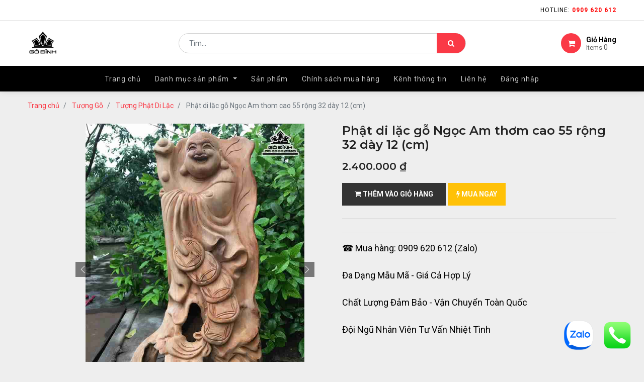

--- FILE ---
content_type: text/html; charset=utf-8
request_url: https://godinh.com/shop/product/phat-di-lac-go-ngoc-am-thom-1264
body_size: 13505
content:

  
  
  
  <!DOCTYPE html>
        
        
            
        
    <html lang="vi-VN" data-website-id="1" data-oe-company-name="Gỗ Đỉnh">
            
        
            
            
            
            
                
            
        
        
    <head>
                <meta charset="utf-8"/>
                <meta http-equiv="X-UA-Compatible" content="IE=edge,chrome=1"/>
                <meta name="viewport" content="width=device-width, initial-scale=1, user-scalable=no"/>
        
            
                <script type="text/javascript">(function(w,d,s,l,i){w[l]=w[l]||[];w[l].push({'gtm.start':
                    new Date().getTime(),event:'gtm.js'});var f=d.getElementsByTagName(s)[0],
                    j=d.createElement(s),dl=l!='dataLayer'?'&l='+l:'';j.async=true;j.src=
                    'https://www.googletagmanager.com/gtm.js?id='+i+dl;f.parentNode.insertBefore(j,f);
                    })(window,document,'script','dataLayer','GTM-WZLHCBZH');
                </script>
                
        <meta name="generator" content="Odoo"/>
        
        
        
            
            
            
        
        
        
            
            
            
                
                    
                        <meta property="og:type" content="website"/>
                    
                
                    
                        <meta property="og:title" content="Phật di lặc gỗ Ngọc Am thơm  cao 55 rộng 32 dày 12 (cm)"/>
                    
                
                    
                        <meta property="og:site_name" content="Gỗ Đỉnh"/>
                    
                
                    
                        <meta property="og:url" content="https://godinh.com/shop/product/phat-di-lac-go-ngoc-am-thom-cao-55-rong-32-day-12-cm-14931"/>
                    
                
                    
                        <meta property="og:image" content="https://godinh.com/web/image/product.template/14931/image_1024?unique=e83edfe"/>
                    
                
                    
                        <meta property="og:description"/>
                    
                
            
            
            
                
                    <meta name="twitter:card" content="summary_large_image"/>
                
                    <meta name="twitter:title" content="Phật di lặc gỗ Ngọc Am thơm  cao 55 rộng 32 dày 12 (cm)"/>
                
                    <meta name="twitter:image" content="https://godinh.com/web/image/product.template/14931/image_1024?unique=e83edfe"/>
                
                    <meta name="twitter:description"/>
                
            
        

        
            
            
        
        <link rel="canonical" href="https://godinh.com/shop/product/phat-di-lac-go-ngoc-am-thom-1264"/>
            
                
            
        

        <link rel="preconnect" href="https://fonts.gstatic.com/" crossorigin=""/>
    

                <title> Phật di lặc gỗ Ngọc Am thơm  cao 55 rộng 32 dày 12 (cm) | Gỗ Đỉnh </title>
                <link type="image/x-icon" rel="shortcut icon" href="/web/image/website/1/favicon?unique=0cb595c"/>
            <link type="text/css" rel="stylesheet" href="/web/content/2582357-1b8189b/1/web.assets_common.css"/>
            <link type="text/css" rel="stylesheet" href="/web/content/2582341-0225e9f/1/web.assets_frontend.css"/>
        
    
        

                <script type="text/javascript">
                    var odoo = {
                        csrf_token: "d46def5f8aa2b3c88dbcfac5ec5f6a21dc69aa04o",
                        debug: "",
                    };
                </script>
            <script type="text/javascript">
                odoo.session_info = {"is_admin": false, "is_system": false, "is_website_user": true, "user_id": false, "is_frontend": true, "translationURL": "/website/translations", "cache_hashes": {"translations": "46385fe50f5a7c6a724abc55cf3f64d84d72d50f"}};
            </script>
            <script defer="defer" type="text/javascript" src="/web/content/2582342-7820e17/1/web.assets_common_minimal_js.js"></script>
            <script defer="defer" type="text/javascript" src="/web/content/2582343-0bee7ed/1/web.assets_frontend_minimal_js.js"></script>
            
        
    
            <script defer="defer" type="text/javascript" data-src="/web/content/2582344-63107f5/1/web.assets_common_lazy.js"></script>
            <script defer="defer" type="text/javascript" data-src="/web/content/2582347-8fc8447/1/web.assets_frontend_lazy.js"></script>
        
    
        

                
                <script src="https://www.googletagmanager.com/gtag/js;id=G-27JTSE2MV1"></script>
                <script>
                  window.dataLayer = window.dataLayer || [];
                  function gtag(){dataLayer.push(arguments);}
                  gtag('js', new Date());
                
                  gtag('config', 'G-27JTSE2MV1');
                  gtag('config', 'AW-10832012276');
                </script>
                <script src="https://www.googletagmanager.com/gtag/js?id=AW-10832012276"></script>
                <script>
                  window.dataLayer = window.dataLayer || [];
                  function gtag(){dataLayer.push(arguments);}
                  gtag('js', new Date());
                
                  gtag('config', 'AW-10832012276');
                </script>
                <script>
                  gtag('event', 'conversion', {'send_to': 'AW-10832012276/hLXUCMWg84wDEPTHja0o'});
                </script>
            <!-- Meta Pixel Code -->
<script>
!function(f,b,e,v,n,t,s)
{if(f.fbq)return;n=f.fbq=function(){n.callMethod?
n.callMethod.apply(n,arguments):n.queue.push(arguments)};
if(!f._fbq)f._fbq=n;n.push=n;n.loaded=!0;n.version='2.0';
n.queue=[];t=b.createElement(e);t.async=!0;
t.src=v;s=b.getElementsByTagName(e)[0];
s.parentNode.insertBefore(t,s)}(window, document,'script',
'https://connect.facebook.net/en_US/fbevents.js');
fbq('init', '1216924096101165');
fbq('track', 'PageView');
</script>
<noscript><img height="1" width="1" style="display:none"
src="https://www.facebook.com/tr?id=1216924096101165&ev=PageView&noscript=1"
/></noscript>
<!-- End Meta Pixel Code -->
        
            </head>
            <body class="">
                
        
    
            
        
            
                <noscript>
                    <iframe height="0" width="0" style="display:none;visibility:hidden" src="https://www.googletagmanager.com/ns.html?id=GTM-WZLHCBZH"></iframe>
                </noscript>
                
        
            <div id="zalo_chat" class="zalo_chat">
                <a target="_blank" title="Zalo" href="https://zalo.me//0909620612">
                    <img width="60" height="60" alt="" decoding="async" loading="lazy" src="/zalo_personal_chat_website/static/description/icon.png"/>
                </a>
            </div>
        
            <div id="website_bubble" class="website_bubble">
                
                <a target="_blank" href="tel:0909620612">
                    <span width="60" height="60" decoding="async" loading="lazy">
                        <img src="/web/image/website/1/website_bubble_icon" class="img rounded image_60_max">
                    </span>
                </a>
                
            </div>
        
            
        <div id="wrapwrap" class="   ">
                <header id="top" data-anchor="true" data-name="Header" class=" o_affix_enabled">
                    
    <div class="top-header sticky">
      <div class="container">
        <div class="row justify-content-center justify-content-md-between">
          <div class="col-auto d-flex">
            
            
            <div class="price-list hed-drop d-none">
              
              <a href="#" class="dropdown-toggle" data-toggle="dropdown">
                Bảng giá niêm yết
              </a>
              <ul class="dropdown-menu" role="menu">
                <li>
                  <a class="dropdown-item" href="/shop/change_pricelist/1">
                    <span class="switcher_pricelist" data-pl_id="1">Bảng giá niêm yết</span>
                  </a>
                </li>
              </ul>
            </div>
            </div>
          <div class="col-auto d-md-block">
            <ul class="tp-link nav">
              <li class="">
                <a href="#" data-original-title="" title="" aria-describedby="tooltip631440"> Hotline: <font style="color: rgb(255, 0, 0);"><b data-original-title="" title="" aria-describedby="tooltip601642">0909 620 612</b></font></a>
              </li>
              
            </ul>
          </div>
          </div>
        </div>
    </div>
    <div class="middle-header-bar">
      <div class="container">
        <div class="row align-items-center">
          <div class="col-12 col-md-4 col-lg-3">
            <div class="logo">
              <a href="/" class="navbar-brand">
                <span alt="Logo of Gỗ Đỉnh" title="Gỗ Đỉnh"><img src="/web/image/website/1/logo/G%E1%BB%97%20%C4%90%E1%BB%89nh?unique=0cb595c" class="img img-fluid" alt="Gỗ Đỉnh" title="Gỗ Đỉnh"/></span>
              </a>
            </div>
          </div>
          <div class="col-12 col-md-4 col-lg-6">
            <div class="as-search">
              
    <form method="get" class="o_wsale_products_searchbar_form o_wait_lazy_js " action="/shop">
                <div role="search" class="input-group">
        <input type="text" name="search" class="search-query form-control oe_search_box" placeholder="Tìm..." data-limit="5" data-display-description="true" data-display-price="true" data-display-image="true" value=""/>
        <div class="input-group-append">
            <button type="submit" class="btn btn-primary oe_search_button" aria-label="Tìm kiếm" title="Tìm kiếm"><i class="fa fa-search"></i></button>
        </div>
    </div>

                <input name="order" type="hidden" class="o_wsale_search_order_by" value=""/>
                
            </form>
        
            </div>
          </div>
          <div class="col-12 col-md-4 col-lg-3 text-right">
            <div class="ht-right d-flex justify-content-between justify-content-md-end">
              <div id="my_cart" class="h-col h-cart">
                <div class="my_cart_btn hc-icon"><i class="fa fa-shopping-cart"></i><span class="">Giỏ Hàng</span>
                                            Items <sup class="my_cart_quantity">0</sup>
                                        </div>
              </div>
              <div class="mobile-toggle">
                <button class="mobile_toggle_menu">
                  <span></span>
                  <span></span>
                  <span></span>
                </button>
                <button class="mobile_toggle_menu close-menu"></button>
              </div>
            </div>
            </div>
          </div>
        </div>
      </div>
    <div class="cart_lines_popup"></div>
    <div class="mobile-toggle-close">
      <button class="mobile_toggle_menu">
        <span></span>
      </button>
    </div>
  <nav class="navbar navbar-expand-md navbar-light bg-light">
                <div class="container">
                    <a href="/" class="navbar-brand logo">
            <span role="img" aria-label="Logo of Gỗ Đỉnh" title="Gỗ Đỉnh"><img src="/web/image/website/1/logo/G%E1%BB%97%20%C4%90%E1%BB%89nh?unique=0cb595c" class="img img-fluid" alt="Gỗ Đỉnh" title="Gỗ Đỉnh"/></span>
        </a>
    <button type="button" class="navbar-toggler" data-toggle="collapse" data-target="#top_menu_collapse">
                        <span class="navbar-toggler-icon"></span>
                    </button>
                    <div class="collapse navbar-collapse" id="top_menu_collapse">
                        <ul class="nav navbar-nav ml-auto text-right o_menu_loading" id="top_menu">
                            
        
            
        
        <li class="nav-item">
            <a role="menuitem" href="/" class="nav-link ">
                <span>Trang chủ</span>
            </a>
        </li>
        
        
    
        
            
        
        
        <li class="nav-item dropdown  position-static">
            <a data-toggle="dropdown" href="#" class="nav-link dropdown-toggle o_mega_menu_toggle">
                <span>Danh mục sản phẩm</span>
            </a>
            <div data-name="Mega Menu" class="dropdown-menu o_mega_menu dropdown-menu-right">
    








































































































<section class="s_mega_menu_multi_menus py-4" data-name="Multi-Menus" style="">
        <div class="container">
            <div class="row">
                
                
                
                
                
                    <div class="py-2 text-center col-lg-2 offset-lg-1">
                        <h4 style="text-align: left; ">Tượng Gỗ</h4>
                        <nav class="nav flex-column">
                            
                                
                                
                                <a href="/shop/category/tuong-go-154" class="nav-link" data-name="Menu Item" data-original-title="" title="" style="text-align: left;"><b>Tượng Gỗ Phong Thủy</b></a><a href="https://godinh.com/shop/category/tuong-go-tuong-phat-di-lac-155" class="nav-link" data-name="Menu Item" data-original-title="" title="" style="text-align: left;"><b data-original-title="" title="" aria-describedby="tooltip639714">Tượng Phật Di Lặc</b></a>
                            
                                
                                
                                <a href="https://godinh.com/shop/category/tuong-go-tuong-at-ma-177" class="nav-link" data-name="Menu Item" data-original-title="" title="" aria-describedby="tooltip216822" style="text-align: left;"><b data-original-title="" title="" aria-describedby="tooltip200585">Tượng Đạt Ma Sư Tổ</b></a><a href="/shop/category/tuong-go-tuong-la-han-truong-my-299" class="nav-link" data-name="Menu Item" data-original-title="" title="" aria-describedby="tooltip216822" style="text-align: left;"><b>Tượng La Hán Trường My</b></a>
                            
                                
                                
                                <a href="https://godinh.com/shop/category/tuong-go-tuong-phuc-loc-tho-165" class="nav-link" data-name="Menu Item" data-original-title="" title="" aria-describedby="tooltip646934" style="text-align: left;"><b data-original-title="" title="" aria-describedby="tooltip265579">Tượng Phúc Lộc Thọ</b></a><a href="/shop/category/tuong-than-tai-330" class="nav-link" data-name="Menu Item" data-original-title="" title="" aria-describedby="tooltip646934" style="text-align: left;"><b>Tượng Thần Tài</b></a><a href="/shop/category/tuong-ong-tho-331" class="nav-link" data-name="Menu Item" data-original-title="" title="" aria-describedby="tooltip646934" style="text-align: left;"><b>Tượng Ông Thọ</b></a><a href="https://godinh.com/shop/category/tuong-go-tuong-go-quan-cong-159" class="nav-link" data-name="Menu Item" data-original-title="" title="" aria-describedby="tooltip646934" style="text-align: left;"><b data-original-title="" title="" aria-describedby="tooltip544408">Tượng Quan Công</b></a><a href="https://godinh.com/shop/category/tuong-go-tuong-phat-ba-quan-am-156" class="nav-link" data-name="Menu Item" data-original-title="" title="" aria-describedby="tooltip646934" style="text-align: left;"><b>Tượng Phật Bà</b></a><a href="https://godinh.com/shop/category/tuong-go-tuong-phat-ba-phat-to-17" class="nav-link" data-name="Menu Item" data-original-title="" title="" aria-describedby="tooltip646934" style="text-align: left;"><b>Tượng Phật Tổ</b></a><a href="https://godinh.com/shop/category/tuong-go-tuong-te-cong-162" class="nav-link" data-name="Menu Item" data-original-title="" title="" aria-describedby="tooltip646934" style="text-align: left;"><b>Tượng Tế Công</b></a><a href="https://godinh.com/shop/category/tuong-go-tuong-cong-giao-160" class="nav-link" data-name="Menu Item" data-original-title="" title="" aria-describedby="tooltip646934" style="text-align: left;"><b data-original-title="" title="" aria-describedby="tooltip477703">Tượng Công Giáo</b></a><a href="https://godinh.com/shop/category/tuong-go-phu-the-vien-man-bonsai-178" class="nav-link" data-name="Menu Item" data-original-title="" title="" aria-describedby="tooltip646934" style="text-align: left;"><b data-original-title="" title="" aria-describedby="tooltip155777">Tượng Phu Thê Viên Mãn</b></a><a href="/shop/category/tuong-tieu-canh-322" class="nav-link" data-name="Menu Item" data-original-title="" title="" aria-describedby="tooltip646934" style="text-align: left;"><b>Tượng Tiểu Cảnh</b></a><a href="/shop/category/tuong-go-tuong-danh-nhan-lich-su-tuong-gia-cat-luong-208" class="nav-link" data-name="Menu Item" data-original-title="" title="" aria-describedby="tooltip646934" style="text-align: left;"><b data-original-title="" title="" aria-describedby="tooltip231664">Tượng Gia Cát Lượng</b></a><a href="/shop/category/tuong-go-tuong-danh-nhan-lich-su-tuong-go-la-vong-167" class="nav-link" data-name="Menu Item" data-original-title="" title="" aria-describedby="tooltip646934" style="text-align: left;"><b data-original-title="" title="" aria-describedby="tooltip513636">Tượng Gỗ Lã Vọng</b></a><a href="/shop/category/tuong-go-tuong-danh-nhan-lich-su-tuong-than-tra-209" class="nav-link" data-name="Menu Item" data-original-title="" title="" aria-describedby="tooltip646934" style="text-align: left;"><b>Tượng Thần Trà</b></a><a href="/shop/category/tuong-go-tuong-danh-nhan-lich-su-tuong-tran-hung-ao-210" class="nav-link" data-name="Menu Item" data-original-title="" title="" aria-describedby="tooltip646934" style="text-align: left;"><b>Tượng Trần Quốc Tuấn</b></a>
                            
                        </nav>
                    </div>
                
                    <div class="py-2 text-center col-lg-2">
                        <h4 style="text-align: left; ">Tượng Linh Vật</h4>
                        <nav class="nav flex-column"><a href="/shop/category/tuong-go-tuong-linh-vat-163" class="nav-link" data-name="Menu Item" data-original-title="" title="" style="text-align: left;"><b>Linh Vật Phong Thủy </b></a><a href="https://godinh.com/shop/category/tuong-go-tuong-linh-vat-tuong-chuot-223" class="nav-link" data-name="Menu Item" data-original-title="" title="" style="text-align: left;"><b data-original-title="" title="" aria-describedby="tooltip866626">Tượng Chuột Phong Thủy</b></a><a href="https://godinh.com/shop/category/tuong-go-tuong-linh-vat-tuong-trau-222" class="nav-link" data-name="Menu Item" data-original-title="" title="" style="text-align: left;"><b data-original-title="" title="" aria-describedby="tooltip419792">Tượng Trâu</b></a><a href="https://godinh.com/shop/category/tuong-go-tuong-linh-vat-tuong-su-tu-ho-bao-174" class="nav-link" data-name="Menu Item" data-original-title="" title="" style="text-align: left;"><b>Tượng Sư Tử - Hổ - Báo</b></a><a href="/shop/category/tuong-go-tuong-linh-vat-tuong-meo-0" class="nav-link" data-name="Menu Item" data-original-title="" title="" style="text-align: left;"><b data-original-title="" title="" aria-describedby="tooltip272732">Tượng Mèo</b></a><a href="https://godinh.com/shop/category/tuong-go-tuong-linh-vat-tuong-rong-long-171" class="nav-link" data-name="Menu Item" data-original-title="" title="" style="text-align: left;"><b data-original-title="" title="" aria-describedby="tooltip460078">Tượng Rồng Phong Thủy</b></a><a href="/shop/category/tuong-go-tuong-linh-vat-tuong-ran-221" class="nav-link" data-name="Menu Item" data-original-title="" title="" style="text-align: left;"><b>Tượng Rắn Phong Thuỷ</b></a>
                            
                                
                                
                                <a href="https://godinh.com/shop/category/tuong-go-tuong-linh-vat-tuong-ngua-ma-175" class="nav-link" data-name="Menu Item" data-original-title="" title="" aria-describedby="tooltip780468" style="text-align: left;"><b>Tượng Ngựa Phong Thủy</b></a><a href="https://godinh.com/shop/category/tuong-go-tuong-linh-vat-tuong-de-172" class="nav-link" data-name="Menu Item" data-original-title="" title="" style="text-align: left;"><b data-original-title="" title="" aria-describedby="tooltip58347">Tượng Dê Phong Thủy</b></a><a href="/shop/category/tuong-go-tuong-linh-vat-tuong-khi-300" class="nav-link" data-name="Menu Item" data-original-title="" title="" style="text-align: left;"><b>Tượng Khỉ</b></a><a href="https://godinh.com/shop/category/tuong-go-tuong-linh-vat-tuong-ga-173" class="nav-link" data-name="Menu Item" data-original-title="" title="" style="text-align: left;"><b data-original-title="" title="" aria-describedby="tooltip541322">Tượng Gà Phong Thủy</b></a><a href="/shop/category/tuong-go-tuong-linh-vat-tuong-cho-0" class="nav-link" data-name="Menu Item" data-original-title="" title="" style="text-align: left;"><b data-original-title="" title="" aria-describedby="tooltip215889">Tượng Chó</b></a><a href="https://godinh.com/shop/category/tuong-go-tuong-linh-vat-tuong-heo-lon-go-219" class="nav-link" data-name="Menu Item" data-original-title="" title="" style="text-align: left;"><b data-original-title="" title="" aria-describedby="tooltip445224">Tượng Heo Phong Thủy</b></a>
                            
                                
                                
                                <a href="https://godinh.com/shop/category/tuong-go-tuong-linh-vat-tuong-coc-170" class="nav-link" data-name="Menu Item" data-original-title="" title="" aria-describedby="tooltip107712" style="text-align: left;"><b data-original-title="" title="" aria-describedby="tooltip364237">Tượng Cóc Ngậm Tiền</b></a>
                            
                                
                                
                                <a href="https://godinh.com/shop/category/tuong-go-tuong-linh-vat-tuong-long-quy-206" class="nav-link" data-name="Menu Item" data-original-title="" title="" style="text-align: left;"><b>Tượng Long Quy</b></a><a href="https://godinh.com/shop/category/tuong-go-tuong-linh-vat-tuong-bo-tot-220" class="nav-link" data-name="Menu Item" data-original-title="" title="" style="text-align: left;"><b data-original-title="" title="" aria-describedby="tooltip369146">Tượng Bò Tót</b></a><a href="/shop/category/tuong-chim-319" class="nav-link" data-name="Menu Item" data-original-title="" title="" style="text-align: left;"><b data-original-title="" title="" aria-describedby="tooltip917635">Tượng Chim</b></a><a href="https://godinh.com/shop/category/tuong-go-tuong-linh-vat-tuong-con-ca-168" class="nav-link" data-name="Menu Item" data-original-title="" title="" style="text-align: left;"><b>Tượng Con Cá</b></a><a href="/shop/category/tuong-go-tuong-linh-vat-tuong-voi-0" class="nav-link" data-name="Menu Item" data-original-title="" title="" style="text-align: left;"><b data-original-title="" title="" aria-describedby="tooltip629142">Tượng Voi</b></a><a href="/shop/category/tuong-go-tuong-linh-vat-tuong-nghe-0" class="nav-link" data-name="Menu Item" data-original-title="" title="" style="text-align: left;"><b data-original-title="" title="" aria-describedby="tooltip742545">Tượng Nghê</b></a><a href="/shop/category/tuong-go-tuong-linh-vat-tuong-ty-huu-296" class="nav-link" data-name="Menu Item" data-original-title="" title="" style="text-align: left;"><b>Tượng Tỳ Hưu</b></a><a href="/shop/category/tuong-go-tuong-linh-vat-tuong-ky-lan-297" class="nav-link" data-name="Menu Item" data-original-title="" title="" style="text-align: left;"><b data-original-title="" title="" aria-describedby="tooltip944573">Tượng Kỳ Lân</b></a>
                            
                        </nav>
                    </div>
                
                    <div class="py-2 text-center col-lg-2">
                        <h4 style="text-align: left; ">Nội Thất Gỗ</h4><nav class="nav flex-column"><a href="/shop/category/noi-that-go-134" class="nav-link" data-name="Menu Item" data-original-title="" title="" aria-describedby="tooltip302352" style="text-align: left;"><b>Nội Thất</b></a><a href="https://godinh.com/shop/category/noi-that-go-ban-ghe-on-goc-cay-139" class="nav-link" data-name="Menu Item" data-original-title="" title="" aria-describedby="tooltip302352" style="text-align: left;"><b data-original-title="" title="" aria-describedby="tooltip339864">Bàn Ghế Gốc Cây</b></a><a href="/shop/category/on-go-332" class="nav-link" data-name="Menu Item" data-original-title="" title="" aria-describedby="tooltip302352" style="text-align: left;"><b>Đôn Gỗ</b></a><a href="https://godinh.com/shop/category/noi-that-go-noi-that-go-me-tay-138" class="nav-link" data-name="Menu Item" data-original-title="" title="" style="text-align: left;"><b data-original-title="" title="" aria-describedby="tooltip795507">Bàn Gỗ Me Tây</b></a><a href="https://godinh.com/shop/category/noi-that-go-sap-phan-go-137" class="nav-link" data-name="Menu Item" data-original-title="" title="" style="text-align: left;"><b data-original-title="" title="" aria-describedby="tooltip992608">Sập Gỗ - Phản Gỗ</b></a><a href="https://godinh.com/shop/category/noi-that-phong-khach-294" class="nav-link" data-name="Menu Item" data-original-title="" title="" style="text-align: left;"><b>Nội Thất Phòng Khách</b></a><a href="https://godinh.com/shop/category/noi-that-go-noi-that-phong-an-204" class="nav-link" data-name="Menu Item" data-original-title="" title="" style="text-align: left;"><b>Nội Thất Phòng Ăn</b></a><a href="/shop/category/noi-that-go-noi-that-phong-ngu-201" class="nav-link" data-name="Menu Item" data-original-title="" title="" style="text-align: left;"><b>Nội Thất Phòng Ngủ</b></a><a href="https://godinh.com/shop/category/noi-that-go-noi-that-phong-tho-203" class="nav-link" data-name="Menu Item" data-original-title="" title="" style="text-align: left;"><b data-original-title="" title="" aria-describedby="tooltip760493">Nội Thất Phòng Thờ</b></a><a href="/shop/category/noi-that-go-noi-that-van-phong-273" class="nav-link" data-name="Menu Item" data-original-title="" title="" style="text-align: left;"><b>Nội Thất Văn Phòng</b></a><a href="https://godinh.com/shop/category/noi-that-go-ghe-go-218" class="nav-link" data-name="Menu Item" data-original-title="" title="" style="text-align: left;"><b>Ghế Gỗ</b></a></nav>
                    </div>
                
                    <div class="py-2 text-center col-lg-2"><h4 style="text-align: left; ">Danh Mục Khác</h4><nav class="nav flex-column"><a href="/shop/category/tranh-go-176" class="nav-link" data-name="Menu Item" data-original-title="" title="" style="text-align: left;"><b>Tranh Gỗ</b></a><a href="/shop/category/luc-binh-binh-nghe-thuat-144" class="nav-link" data-name="Menu Item" data-original-title="" title="" style="text-align: left;"><b>Lục Bình Gỗ</b></a><a href="/shop/category/chum-phu-quy-0" class="nav-link" data-name="Menu Item" data-original-title="" title="" style="text-align: left;"><b>Chum Phú Quý</b></a><a href="/shop/category/ong-ho-ia-go-145" class="nav-link" data-name="Menu Item" data-original-title="" title="" style="text-align: left;"><b data-original-title="" title="" aria-describedby="tooltip392307">Đồng Hồ Gỗ</b></a><a href="/shop/category/khay-tra-dung-cu-tra-ao-180" class="nav-link" data-name="Menu Item" data-original-title="" title="" style="text-align: left;"><b>Khay Trà Gỗ</b></a><a href="/shop/category/qua-tang-trang-tri-179" class="nav-link" data-name="Menu Item" data-original-title="" title="" style="text-align: left;"><b>Quà Tặng - Trang Trí</b></a><a href="/shop/category/vong-tay-go-205" class="nav-link" data-name="Menu Item" data-original-title="" title="" style="text-align: left;"><b data-original-title="" title="" aria-describedby="tooltip767499">Vòng Tay Gỗ</b></a><a href="/shop/category/ia-go-trang-tri-333" class="nav-link" data-name="Menu Item" data-original-title="" title="" style="text-align: left;"><b>Đĩa Gỗ Trang Trí</b></a><a href="/shop/category/vat-dung-nha-cua-318" class="nav-link" data-name="Menu Item" data-original-title="" title="" style="text-align: left;"><b data-original-title="" title="" aria-describedby="tooltip114123">Vật Dụng Nhà Cửa</b></a><a href="/shop/category/binh-hoa-go-345" class="nav-link" data-name="Menu Item" data-original-title="" title="" style="text-align: left;"><b data-original-title="" title="" aria-describedby="tooltip312776">Bình Hoa Gỗ</b></a><a href="/shop/category/o-gom-su-339" class="nav-link" data-name="Menu Item" data-original-title="" title="" style="text-align: left;" target="_blank"><b>Đồ Gốm Sứ</b></a><a href="/shop/category/do-gom-su-gom-bat-trang-346" class="nav-link" data-name="Menu Item" data-original-title="" title="" style="text-align: left;" target="_blank"><b data-original-title="" title="" aria-describedby="tooltip366651">Gốm Bát Tràng</b></a><a href="/shop/category/do-gom-su-gom-tau-347" class="nav-link" data-name="Menu Item" data-original-title="" title="" style="text-align: left;" target="_blank"><b data-original-title="" title="" aria-describedby="tooltip541810">Gốm Tàu</b></a><a href="/shop/category/do-gom-su-gom-phat-son-348" class="nav-link" data-name="Menu Item" data-original-title="" title="" style="text-align: left;" target="_blank"><b>Gốm Phật Sơn</b></a><a href="/shop/category/trang-suc-ngoc-trai-349" class="nav-link" data-name="Menu Item" data-original-title="" title="" style="text-align: left;" target="_blank"><b data-original-title="" title="" aria-describedby="tooltip22799">Trang Sức Ngọc Trai</b></a><a href="/shop/category/do-dong-phong-thuy-355" class="nav-link" data-name="Menu Item" data-original-title="" title="" style="text-align: left;" target="_blank"><b>Đồ Đồng Phong Thủy</b></a></nav></div><div class="py-2 text-center col-lg-2" style=""><h4 style="text-align: left;">Đá Phong Thủy</h4><nav class="nav flex-column"><a href="/shop/category/a-my-nghe-0" class="nav-link" data-name="Menu Item" data-original-title="" title="" style="text-align: left;"><b data-original-title="" title="" aria-describedby="tooltip804908">Đá Phong Thủy</b></a><a href="/shop/category/a-my-nghe-a-thach-anh-0" class="nav-link" data-name="Menu Item" data-original-title="" title="" style="text-align: left;"><b>Đá Thạch Anh</b></a><a href="/shop/category/a-my-nghe-a-ngoc-hoang-long-0" class="nav-link" data-name="Menu Item" data-original-title="" title="" style="text-align: left;"><b>Đá Ngọc Hoàng Long</b></a><a href="/shop/category/a-my-nghe-a-aragonit-0" class="nav-link" data-name="Menu Item" data-original-title="" title="" style="text-align: left;"><b>Đá Aragonit</b></a><a href="/shop/category/a-my-nghe-go-hoa-thach-0" class="nav-link" data-name="Menu Item" data-original-title="" title="" style="text-align: left;"><b>Gỗ Hóa Thạch</b></a><a href="/shop/category/a-my-nghe-a-serpentine-324" class="nav-link" data-name="Menu Item" data-original-title="" title="" style="text-align: left;"><b>Đá Serpentine</b></a><a href="/shop/category/a-my-nghe-a-flourite-0" class="nav-link" data-name="Menu Item" data-original-title="" title="" style="text-align: left;"><b>Đá Flourite</b></a><a href="/shop/category/a-my-nghe-a-ngoc-onyx-325" class="nav-link" data-name="Menu Item" data-original-title="" title="" style="text-align: left;"><b>Đá Ngọc Onyx</b></a><a href="/shop/category/a-my-nghe-a-mat-ho-0" class="nav-link" data-name="Menu Item" data-original-title="" title="" style="text-align: left;"><b data-original-title="" title="" aria-describedby="tooltip313780">Đá Mắt Hổ</b></a><a href="/shop/category/a-phong-thuy-a-san-ho-328" class="nav-link" data-name="Menu Item" data-original-title="" title="" style="text-align: left;" target="_blank"><b data-original-title="" title="" aria-describedby="tooltip490911">Đá San Hô</b></a><a href="/shop/category/a-phong-thuy-a-ruby-329" class="nav-link" data-name="Menu Item" data-original-title="" title="" style="text-align: left;" target="_blank"><b data-original-title="" title="" aria-describedby="tooltip434145">Đá Ruby</b></a><a href="/shop/category/a-phong-thuy-a-ma-nao-330" class="nav-link" data-name="Menu Item" data-original-title="" title="" style="text-align: left;" target="_blank"><b data-original-title="" title="" aria-describedby="tooltip531610">Đá Mã Não</b></a><a href="/shop/category/a-phong-thuy-a-cam-thach-331" class="nav-link" data-name="Menu Item" data-original-title="" title="" style="text-align: left;" target="_blank"><b data-original-title="" title="" aria-describedby="tooltip14554">Đá Cẩm Thạch</b></a><a href="/shop/category/a-phong-thuy-a-ho-phach-332" class="nav-link" data-name="Menu Item" data-original-title="" title="" style="text-align: left;" target="_blank"><b data-original-title="" title="" aria-describedby="tooltip127830">Đá Hổ Phách</b></a><a href="/shop/category/a-phong-thuy-a-thit-heo-333" class="nav-link" data-name="Menu Item" data-original-title="" title="" style="text-align: left;" target="_blank"><b>Đá Thịt Heo</b></a><a href="/shop/category/a-phong-thuy-a-tourmaline-334" class="nav-link" data-name="Menu Item" data-original-title="" title="" style="text-align: left;" target="_blank"><b data-original-title="" title="" aria-describedby="tooltip889136">Đá Tourmaline</b></a><a href="/shop/category/a-phong-thuy-a-ngoc-bich-336" class="nav-link" data-name="Menu Item" data-original-title="" title="" style="text-align: left;" target="_blank"><b data-original-title="" title="" aria-describedby="tooltip857947">Đá Ngọc Bích</b></a><a href="/shop/category/a-phong-thuy-a-khong-tuoc-malachite-337" class="nav-link" data-name="Menu Item" data-original-title="" title="" style="text-align: left;" target="_blank"><b data-original-title="" title="" aria-describedby="tooltip928308">Đá Khổng Tước (Malachite)</b></a><a href="/shop/category/a-phong-thuy-a-spinel-340" class="nav-link" data-name="Menu Item" data-original-title="" title="" style="text-align: left;" target="_blank"><b data-original-title="" title="" aria-describedby="tooltip922762">Đá Spinel</b></a><a href="/shop/category/a-phong-thuy-a-sapphire-343" class="nav-link" data-name="Menu Item" data-original-title="" title="" style="text-align: left;" target="_blank"><b data-original-title="" title="" aria-describedby="tooltip939414">Đá Sapphire</b></a><a href="/shop/category/a-phong-thuy-a-canxit-344" class="nav-link" data-name="Menu Item" data-original-title="" title="" style="text-align: left;" target="_blank"><b>Đá Canxit</b></a></nav></div>
                
            </div>
        </div>
    </section>
</div>
        </li>
        
    
        
            
        
        <li class="nav-item">
            <a role="menuitem" href="/shop" class="nav-link ">
                <span>Sản phẩm</span>
            </a>
        </li>
        
        
    
        
            
        
        <li class="nav-item">
            <a role="menuitem" href="/chinh-sach-mua-hang" class="nav-link ">
                <span>Chính sách mua hàng</span>
            </a>
        </li>
        
        
    
        
            
        
        <li class="nav-item">
            <a role="menuitem" href="/blog" class="nav-link ">
                <span>Kênh thông tin</span>
            </a>
        </li>
        
        
    
        
            
        
        <li class="nav-item">
            <a role="menuitem" href="/contactus" class="nav-link ">
                <span>Liên hệ</span>
            </a>
        </li>
        
        
    
        
    
            
            <li class="nav-item divider d-none"></li> <li class="nav-item o_wsale_my_cart d-none">
                <a href="/shop/cart" class="nav-link">
                    <i class="fa fa-shopping-cart"></i>
                    Giỏ hàng của tôi <sup class="my_cart_quantity badge badge-primary" data-order-id=""></sup>
                </a>
            </li>
            
        
        
                            
                        
            <li class="nav-item divider"></li>
            <li class="nav-item">
                <a class="nav-link" href="/web/login">
                    <b>Đăng nhập</b>
                </a>
            </li>
        </ul>
                    </div>
                </div>
            </nav>
        </header>
            
        
                <main>
                    
            
        
    
    <div itemscope="itemscope" itemtype="http://schema.org/Product" id="wrap" class="js_sale">
      <section id="product_detail" class="container py-2 oe_website_sale " data-view-track="0">
        <div class="row">
          <div class="col-md-4">
            <ol class="breadcrumb">
                <li class="breadcrumb-item">
                    <a href="/">Trang chủ</a>
                </li>
                
                    <li class="breadcrumb-item">
                        <a href="/shop/category/tuong-go-12">Tượng Gỗ</a>
                    </li>
                
                    <li class="breadcrumb-item">
                        <a href="/shop/category/tuong-go-tuong-phat-di-lac-14">Tượng Phật Di Lặc</a>
                    </li>
                
                <li class="breadcrumb-item active">
                    <span>Phật di lặc gỗ Ngọc Am thơm  cao 55 rộng 32 dày 12 (cm)</span>
                </li>
            </ol>
        </div>
          <div class="col-md-8">
            <div class="form-inline justify-content-end">
              
        
    <form method="get" class="o_wsale_products_searchbar_form o_wait_lazy_js " action="/shop">
                <div role="search" class="input-group">
        <input type="text" name="search" class="search-query form-control oe_search_box" placeholder="Tìm..." data-limit="5" data-display-description="true" data-display-price="true" data-display-image="true"/>
        <div class="input-group-append">
            <button type="submit" class="btn btn-primary oe_search_button" aria-label="Tìm kiếm" title="Tìm kiếm"><i class="fa fa-search"></i></button>
        </div>
    </div>

                <input name="order" type="hidden" class="o_wsale_search_order_by" value=""/>
                
            
            
        
            </form>
        
    
              
        
        <div class="dropdown d-none ml-2">
            
            <a role="button" href="#" class="dropdown-toggle btn btn-secondary" data-toggle="dropdown">
                Bảng giá niêm yết
            </a>
            <div class="dropdown-menu" role="menu">
                
                    <a role="menuitem" class="dropdown-item" href="/shop/change_pricelist/1">
                        <span class="switcher_pricelist" data-pl_id="1">Bảng giá niêm yết</span>
                    </a>
                
            </div>
        </div>
    
            </div>
          </div>
        </div>
        <div class="row">
          <div class="col-md-6 col-xl-8 product-img-section" id="product_image_section">
      
        
        <div id="o-carousel-product" class="carousel slide" data-ride="carousel" data-interval="0">
                <div class="carousel-outer position-relative">
                    <div class="carousel-inner h-100">
                        
                            <div class="carousel-item h-100 active">
                                
                                    <a class="img-gallery-tag" href="/web/image/product.product/14929/image_1024?unique=363b119">
                                        <div class="d-flex align-items-center justify-content-center h-100"><img src="/web/image/product.product/14929/image_1024/Ph%E1%BA%ADt%20di%20l%E1%BA%B7c%20g%E1%BB%97%20Ng%E1%BB%8Dc%20Am%20th%C6%A1m%20%20cao%2055%20r%E1%BB%99ng%2032%20d%C3%A0y%2012%20%28cm%29?unique=363b119" class="img img-fluid product_detail_img mh-100" alt="Phật di lặc gỗ Ngọc Am thơm  cao 55 rộng 32 dày 12 (cm)" title="Phật di lặc gỗ Ngọc Am thơm  cao 55 rộng 32 dày 12 (cm)"/></div>
                                    </a>
                                                            
                            </div>
                        
                            <div class="carousel-item h-100">
                                
                                    <a class="img-gallery-tag" href="/web/image/product.image/191472/image_1024?unique=363b119">
                                        <div class="d-flex align-items-center justify-content-center h-100"><img src="/web/image/product.image/191472/image_1024/Ph%E1%BA%ADt%20di%20l%E1%BA%B7c%20g%E1%BB%97%20Ng%E1%BB%8Dc%20Am%20th%C6%A1m%20%201?unique=363b119" class="img img-fluid product_detail_img mh-100" alt="Phật di lặc gỗ Ngọc Am thơm  1" title="Phật di lặc gỗ Ngọc Am thơm  1"/></div>
                                    </a>
                                                            
                            </div>
                        
                            <div class="carousel-item h-100">
                                
                                    <a class="img-gallery-tag" href="/web/image/product.image/191473/image_1024?unique=363b119">
                                        <div class="d-flex align-items-center justify-content-center h-100"><img src="/web/image/product.image/191473/image_1024/Ph%E1%BA%ADt%20di%20l%E1%BA%B7c%20g%E1%BB%97%20Ng%E1%BB%8Dc%20Am%20th%C6%A1m%20%202?unique=363b119" class="img img-fluid product_detail_img mh-100" alt="Phật di lặc gỗ Ngọc Am thơm  2" title="Phật di lặc gỗ Ngọc Am thơm  2"/></div>
                                    </a>
                                                            
                            </div>
                        
                    </div>
                    
                        <a class="carousel-control-prev" href="#o-carousel-product" role="button" data-slide="prev">
                            <span class="ti-angle-left" role="img" aria-label="Previous" title="Previous"></span>
                        </a>
                        <a class="carousel-control-next" href="#o-carousel-product" role="button" data-slide="next">
                            <span class="ti-angle-right" role="img" aria-label="Next" title="Next"></span>
                        </a>
                    
                </div>
                <div class="thumb-slide-box d-none d-md-block text-center">
                    <div class="thumbnails-slides">
                        
                            <div>
                                <div data-target="#o-carousel-product" class="active" data-slide-to="0"><img src="/web/image/product.product/14929/image_128/Ph%E1%BA%ADt%20di%20l%E1%BA%B7c%20g%E1%BB%97%20Ng%E1%BB%8Dc%20Am%20th%C6%A1m%20%20cao%2055%20r%E1%BB%99ng%2032%20d%C3%A0y%2012%20%28cm%29?unique=363b119" class="img o_image_64_contain" alt="Phật di lặc gỗ Ngọc Am thơm  cao 55 rộng 32 dày 12 (cm)" title="Phật di lặc gỗ Ngọc Am thơm  cao 55 rộng 32 dày 12 (cm)"/></div>
                                
                            </div>
                        
                            <div>
                                <div data-target="#o-carousel-product" class="" data-slide-to="1"><img src="/web/image/product.image/191472/image_128/Ph%E1%BA%ADt%20di%20l%E1%BA%B7c%20g%E1%BB%97%20Ng%E1%BB%8Dc%20Am%20th%C6%A1m%20%201?unique=363b119" class="img o_image_64_contain" alt="Phật di lặc gỗ Ngọc Am thơm  1" title="Phật di lặc gỗ Ngọc Am thơm  1"/></div>
                                
                            </div>
                        
                            <div>
                                <div data-target="#o-carousel-product" class="" data-slide-to="2"><img src="/web/image/product.image/191473/image_128/Ph%E1%BA%ADt%20di%20l%E1%BA%B7c%20g%E1%BB%97%20Ng%E1%BB%8Dc%20Am%20th%C6%A1m%20%202?unique=363b119" class="img o_image_64_contain" alt="Phật di lặc gỗ Ngọc Am thơm  2" title="Phật di lặc gỗ Ngọc Am thơm  2"/></div>
                                
                            </div>
                        
                    </div>
                </div>
            </div>
        
    </div>
  <div class="col-md-6 col-xl-4" id="product_details">
            <h1 itemprop="name">Phật di lặc gỗ Ngọc Am thơm  cao 55 rộng 32 dày 12 (cm)</h1>
    
  
            <span itemprop="url" style="display:none;">/shop/product/phat-di-lac-go-ngoc-am-thom-cao-55-rong-32-day-12-cm-14931</span>
            <form action="/shop/cart/update" method="POST">
              <input type="hidden" name="csrf_token" value="8eced8a8a378ba504c77c416d1637fe9f1d9e3bdo1769104454"/>
              <div class="js_product js_main_product">
                
    
      
            <link itemprop="image" style="display:none;" href="/web/image/product.template/14931/image_1024"/>
        <div itemprop="offers" itemscope="itemscope" itemtype="http://schema.org/Offer" class="product_price mt16">
          <h4 class="oe_price_h4 css_editable_mode_hidden">
                
                
                    <span data-oe-type="monetary" data-oe-expression="combination_info['list_price']" style="text-decoration: line-through; white-space: nowrap;" class="text-danger oe_default_price d-none"><span class="oe_currency_value">2.400.000</span> ₫</span>
                      <b data-oe-type="monetary" data-oe-expression="combination_info['price']" class="oe_price" style="white-space: nowrap;"><span class="oe_currency_value">2.400.000</span> ₫</b>
                      <span itemprop="price" style="display:none;">2400000.0</span>
                      <span itemprop="priceCurrency" style="display:none;">VND</span>
                      
                      
                          <span itemprop="availability" style="display:none;">https://schema.org/SoldOut</span>
                      
                
            </h4>
        <h4 class="css_non_editable_mode_hidden decimal_precision" data-precision="0">
            <span><span class="oe_currency_value">2.400.000</span> ₫</span>
          </h4>
      </div>
    
    
  
                  <input type="hidden" class="product_id" name="product_id" value="14929"/>
                  <input type="hidden" class="product_template_id" name="product_template_id" value="14931"/>
                  
        
        <ul class="list-unstyled js_add_cart_variants flex-column" data-attribute_exclusions="{&quot;exclusions&quot;: {&quot;43668&quot;: []}, &quot;parent_exclusions&quot;: {}, &quot;parent_combination&quot;: [], &quot;parent_product_name&quot;: null, &quot;mapped_attribute_names&quot;: {&quot;43668&quot;: &quot;Lo\u1ea1i G\u1ed7: G\u1ed7 Ng\u1ecdc Am&quot;}}">
            
                <li data-attribute_id="1" data-attribute_name="Loại Gỗ" class="variant_attribute d-none">

                    
                    <strong class="attribute_name">Loại Gỗ</strong>

                    

                    
                        <ul data-attribute_id="1" class="list-unstyled ">
                            
                                <li class="form-group js_attribute_value" style="margin: 0;">
                                    <label class="col-form-label">
                                        <div>
                                            <input type="radio" class="js_variant_change radio_input always" checked="True" name="ptal-43701" value="43668" data-value_id="43668" data-value_name="Gỗ Ngọc Am" data-attribute_name="Loại Gỗ"/>
                                            <div class="radio_input_value">
                                                <span>Gỗ Ngọc Am</span>
                                                
                                            </div>
                                        </div>
                                    </label>
                                </li>
                            
                        </ul>
                    

                    
                </li>
            
        </ul>
    
                
                <p class="css_not_available_msg alert alert-warning">Sự kết hợp này không tồn tại.</p>
                
      <a role="button" id="add_to_cart" class="a-submit btn btn-lg btn-primary d-block d-sm-inline-block js_check_product mt16" href="#"><i class="fa fa-shopping-cart"></i> Thêm vào giỏ hàng<br/></a>
    
  <a role="button" id="buy_now" class="btn btn-lg btn-outline-primary d-block d-sm-inline-block mt16" href="#"><i class="fa fa-bolt"></i>&nbsp;mua ngay</a>
  
      <div class="availability_messages o_not_editable"></div>
    
                <div id="product_option_block">
            
        
            
        </div>
              </div>
            </form>
            <hr/>
            <p class="text-muted">
              <font style="color: rgb(0, 0, 0); font-size: 18px;">☎️ Mua hàng: 0909 620 612 (Zalo)</font>
              <font style="color: rgb(0, 0, 0); font-size: 18px;">
                <br/>
              </font>
              <font style="color: rgb(0, 0, 0); font-size: 18px;">
                <br/>
              </font>
              <font style="color: rgb(0, 0, 0); font-size: 18px;">Đa Dạng Mẫu Mã - Giá Cả Hợp Lý</font>
              <font style="color: rgb(0, 0, 0); font-size: 18px;">
                <br/>
                <br/>
              </font>
              <font style="color: rgb(0, 0, 0); font-size: 18px;">Chất Lượng Đảm Bảo - Vận Chuyển Toàn Quốc</font>
              <font style="color: rgb(0, 0, 0); font-size: 18px;">
                <br/>
                <br/>
              </font>
              <font style="color: rgb(0, 0, 0); font-size: 18px;">Đội Ngũ Nhân Viên Tư Vấn Nhiệt Tình</font>
              <font style="color: rgb(0, 0, 0); font-size: 18px;">
                <br/>
                <br/>
              </font>
              <br/>
            </p>
          </div>
        </div>
      </section>
    <div class="oe_structure"></div>
  
      <div class="prodcut-tab-wrap">
      <div class="container">
        <div class="row" id="product_more_info">
          <div class="col-md-12 pd_info">
            <div class="pd-more-info">
              <ul class="nav nav-tabs" role="tablist">
                <li role="presentation" class="">
                  <a class="active" href="#more_info" aria-controls="more_info" role="tab" data-toggle="tab" data-original-title="" title="" aria-describedby="tooltip602460">Thông tin sản phẩm</a>
                </li>
                
              </ul>
              <div class="tab-content">
                <div role="tabpanel" class="tab-pane active" id="more_info">
                  <div itemprop="description" class="oe_structure mt16" id="product_full_description"><p><font style="font-size: 18px;" class="text-black"><a href="http://godinh.com/shop/category/tuong-phat-di-lac-9" target="_blank" title="">Phật Di Lặc gỗ Ngọc Am</a> được mô tả với cái bụng thật lớn và cái miệng cười thật tươi, thể hiện mong ước và tâm tư của đạo Phật trong việc đem nụ cười vòa được đời. Khi tượng phật di lặc được trưng bày trong nhà, đây được coi là biểu tượng cho sự an lạc, vui vẻ, may mắn và hạnh phúc, mang lại nhiều điều tốt lành cho gia chủ, gia đạo.</font></p><p></p><p dir="ltr" style="line-height:1.38;margin-top:0pt;margin-bottom:0pt;"><span style="background-color: transparent; font-family: Arial; font-size: 18px; font-style: normal; font-variant: normal; font-weight: 400; text-decoration: none; vertical-align: baseline; white-space: pre-wrap;" class="text-black">Mọi thắc mắc liên hệ:  08.6863.2345 (zalo) </span></p></div>
                </div>
                
              </div>
            </div>
          </div>
        </div>
      </div>
    </div>
            <div class="container as-product-list">
                <br/>
                <div class="data-container container" style="padding-bottom: 0.5vw;" id="related_product_box"></div>
                <div id="demo"></div>
                <br/>
            </div>
        
  </div>
  
                </main>
                <footer id="bottom" data-anchor="true" class="bg-light o_footer">
                    <div id="footer" class="">
      <div class="top-footer">
        <div class="container">
          <div class="row">
            <div class="col-6 col-lg-3">
              <div class="fot-title">
                <h6>hỗ trợ khách hàng</h6>
              </div>
              <ul class="fot-menu">
                <li style="text-align: left; ">
                  <a href="/contactus" data-original-title="" title="" aria-describedby="tooltip14565" class="btn btn-danger">
                    <font style="color: rgb(247, 247, 247);">
                      <b>hotline: 08 6863 2345 - 07 8481 3456</b>
                    </font>
                  </a>
                </li>
                <li>
                  <a href="/huong-dan-dat-hang" data-original-title="" title="" aria-describedby="tooltip516407">hướng dẫn đặt hàng</a>
                </li>
                <li>
                  <a href="/chinh-sach-mua-hang" data-original-title="" title="" aria-describedby="tooltip646758">mua hàng - thanh toán</a>
                </li>
                <li>
                  <a href="#" data-original-title="" title="" aria-describedby="tooltip337780">phương thức vận chuyển</a>
                </li>
                <li>
                  <a href="/huong-dan-khi-hang-gap-su-co" data-original-title="" title="" aria-describedby="tooltip380849">gặp sự cố khi nhận hàng</a>
                </li>
              </ul>
            </div>
            <div class="col-6 col-lg-3">
              <div class="fot-title">
                <h6>về gỗ đỉnh</h6>
              </div>
              <ul class="fot-menu">
                <li>
                  <a href="/gioi-thieu" data-original-title="" title="" aria-describedby="tooltip124150">Giới thiệu&nbsp;</a>
                </li>
                <li>
                  <a href="/cung-cap-san-pham-cho-go-dinh" data-original-title="" title="" aria-describedby="tooltip313630">nhà cung cấp</a>
                </li>
                <li>
                  <a href="https://godinh.com/blog" data-original-title="" title="" aria-describedby="tooltip147579">kênh thông tin</a>
                </li>
                <li>
                  <a href="/contactus" data-original-title="" title="" aria-describedby="tooltip162943">LIÊN HỆ</a>
                </li>
              </ul>
            </div>
            <div class="col-lg-3 col-4">
              <div class="fot-title">
                <h6>chính sách</h6>
              </div>
              <ul class="fot-menu">
                <li>
                  <a href="/chinh-sach-bao-hanh" data-original-title="" title="" aria-describedby="tooltip697818">chính sách bảo hành</a>
                </li>
                <li>
                  <a href="/chinh-sach-mua-hang" data-original-title="" title="" aria-describedby="tooltip946636">Chính sách mua hàng</a>
                </li>
                <li>
                  <a href="#" data-original-title="" title="">quy chế hoạt động</a>
                </li>
              </ul>
            </div>
            <div class="col-md-8 pb64 pt24 col-lg-2">
              <div class="subscribe-section">
                <h3>
                  <span style="color: rgb(255, 255, 255); text-transform: uppercase; font-size: 1rem;">THEO DÕI CHÚNG TÔI</span>
                </h3>
                <div class="o_facebook_page" data-name="Facebook Page" data-href="https://www.facebook.com/godinhonline/?ref=pages_you_manage" data-height="150" data-width="350" data-tabs="" data-small_header="false" data-hide_cover="false" data-show_facepile="false"></div>
              </div>
            </div>
          </div>
        </div>
      </div>
      <div class="middle-footer">
        <div class="container">
          <div class="row justify-content-center">
            
          </div>
          <div class="link-follow">
            <ul class="nav justify-content-center">
              <li>
                <a href="https://www.facebook.com/godinhonline" data-original-title="" title="" aria-describedby="tooltip450398">
                  <i class="fa fa-facebook" data-original-title="" title="" aria-describedby="tooltip110555"></i>
                </a>
              </li>
              <li>
                <a href="#" data-original-title="" title="" aria-describedby="tooltip362401">
                  <i class="fa fa-twitter" data-original-title="" title="" aria-describedby="tooltip448105"></i>
                </a>
              </li>
              <li>
                <a href="https://www.youtube.com/channel/UC-wjMeICZsReLfkrOzLUTcg" data-original-title="" title="">
                  <i class="fa fa-youtube-play" data-original-title="" title="" aria-describedby="tooltip892023"></i>
                </a>
              </li>
              <li>
                <a href="#">
                  <i class="fa fa-linkedin" data-original-title="" title="" aria-describedby="tooltip208861"></i>
                </a>
              </li>
            </ul>
          </div>
        </div>
      </div>
      <div class="footer-last">
        <div class="container">
          <div class="row align-items-center">
            <div class="col-md-6">
              <ul class="nav justify-content-center justify-content-md-start">
                <li>
                  <a href="#" data-original-title="" title="" aria-describedby="tooltip571122">Trang chủ</a>
                </li>
                <li>
                  <a href="https://godinh.com/shop" data-original-title="" title="" aria-describedby="tooltip849954">Sản Phẩm</a>
                </li>
                <li>
                  <a href="https://godinh.com/sitemap.xml" data-original-title="" title="" aria-describedby="tooltip300743">Sitemap</a>
                </li>
                <li>
                  <a href="https://nhadinh.com/" data-original-title="" title="" aria-describedby="tooltip127884" target="_blank">Nhà Đỉnh&nbsp;</a>
                </li>
              </ul>
            </div>
            <div class="col-md-6 text-center text-md-right">
              <div class="copyright">Bản quyền thuộc về Gỗ Đỉnh - 2017-2025</div>
            </div>
          </div>
        </div>
      </div>
    </div>
    <div class="o_footer_copyright">
                        <div class="container py-3">
                            <div class="row">
                                <div class="col-sm text-center text-sm-left text-muted">
                                    
        
    
                                    <span>Bản quyền &copy;</span> <span itemprop="name">Gỗ Đỉnh</span>
        
    

    
                                </div>
                                <div class="col-sm text-center text-sm-right o_not_editable">
                                    
        <div class="o_brand_promotion">
            
        
        
        Powered by 
            <a target="_blank" class="badge badge-light" href="http://www.odoo.com?utm_source=db&amp;utm_medium=website">
                <img alt="Hệ thống Odoo" src="/web/static/src/img/odoo_logo_tiny.png" style="height: 1em; vertical-align: baseline;"/>
            </a>
        - 
                    The #1 <a target="_blank" href="http://www.odoo.com/page/e-commerce?utm_source=db&amp;utm_medium=website">Thương mại điện tử mã nguồn mở</a>
                
    
        </div>
    
                                </div>
                            </div>
                        </div>
                    </div>
                </footer>
            <a href="#0" class="cd-top">
                <i class="fa fa-chevron-up"></i>
            </a>
        
            </div>
            <div class="quick_cover"></div>
        
        <script id="tracking_code">
            (function(i,s,o,g,r,a,m){i['GoogleAnalyticsObject']=r;i[r]=i[r]||function(){
            (i[r].q=i[r].q||[]).push(arguments)},i[r].l=1*new Date();a=s.createElement(o),
            m=s.getElementsByTagName(o)[0];a.async=1;a.src=g;m.parentNode.insertBefore(a,m)
            })(window,document,'script','//www.google-analytics.com/analytics.js','ga');

            ga('create', 'UA-116667318-1'.trim(), 'auto');
            ga('send','pageview');
        </script>
    
        </body>
        </html>
    


--- FILE ---
content_type: text/css
request_url: https://godinh.com/web/content/2582341-0225e9f/1/web.assets_frontend.css
body_size: 117700
content:
@import url("https://fonts.googleapis.com/css?family=Roboto:300,300i,400,400i,700,700i&display=swap");
@import url("https://fonts.googleapis.com/css?family=Arimo:400,400i,700,700i&display=swap");
@import url("https://fonts.googleapis.com/css?family=Poppins:100,100i,200,200i,300,300i,400,400i,500,500i,600,600i,700,700i,800,800i,900,900i");
@import url("https://fonts.googleapis.com/css?family=Work+Sans:100,200,300,400,500,600,700,800,900&display=swap");
@import url("https://fonts.googleapis.com/css?family=Montserrat:100,100i,200,200i,300,300i,400,400i,500,500i,600,600i,700,700i,800,800i,900,900i&display=swap");
@import url("https://fonts.googleapis.com/css?family=Literata:400,400i,500,500i,600,600i,700,700i&display=swap");
@import url("https://fonts.googleapis.com/css?family=Roboto:300,300i,400,400i,500,500i,700,700i,900,900i");

/* <inline asset> defined in bundle 'web.assets_frontend' */
@charset "UTF-8"; 

/* /web/static/lib/bootstrap/scss/_functions.scss defined in bundle 'web.assets_frontend' */
 

/* /web/static/lib/bootstrap/scss/_mixins.scss defined in bundle 'web.assets_frontend' */
 

/* /web/static/src/scss/bs_mixins_overrides.scss defined in bundle 'web.assets_frontend' */
 

/* /web/static/src/scss/utils.scss defined in bundle 'web.assets_frontend' */
        .o_nocontent_help .o_empty_folder_image:before{content: ""; display: block; margin: auto; background-size: cover;}.o_nocontent_help .o_empty_folder_image:before{width: 120px; height: 80px; margin-top: 30px; margin-bottom: 30px; background: transparent url(/web/static/src/img/empty_folder.svg) no-repeat center;}

/* /web/static/src/scss/primary_variables.scss defined in bundle 'web.assets_frontend' */
 

/* /web_editor/static/src/scss/web_editor.variables.scss defined in bundle 'web.assets_frontend' */
 

/* /mail/static/src/scss/variables.scss defined in bundle 'web.assets_frontend' */
 

/* /portal/static/src/scss/primary_variables.scss defined in bundle 'web.assets_frontend' */
 

/* /website/static/src/scss/primary_variables.scss defined in bundle 'web.assets_frontend' */
 

/* /website/static/src/scss/options/user_values.custom.web.assets_common.scss defined in bundle 'web.assets_frontend' */
 

/* /website/static/src/scss/options/colors/user_color_palette.scss defined in bundle 'web.assets_frontend' */
 

/* /website/static/src/scss/options/colors/user_theme_color_palette.scss defined in bundle 'web.assets_frontend' */
 

/* /website_sale/static/src/scss/primary_variables.scss defined in bundle 'web.assets_frontend' */
 

/* /account/static/src/scss/variables.scss defined in bundle 'web.assets_frontend' */
 

/* /website_blog/static/src/scss/primary_variables.scss defined in bundle 'web.assets_frontend' */
 

/* /atharva_theme_general/static/src/scss/atg_theme.custom.web.assets_common.scss defined in bundle 'web.assets_frontend' */
 

/* /website/static/src/scss/secondary_variables.scss defined in bundle 'web.assets_frontend' */
 

/* /web_editor/static/src/scss/secondary_variables.scss defined in bundle 'web.assets_frontend' */
 

/* /web/static/src/scss/secondary_variables.scss defined in bundle 'web.assets_frontend' */
 

/* /website/static/src/scss/user_custom_bootstrap_overridden.scss defined in bundle 'web.assets_frontend' */
 

/* /website/static/src/scss/bootstrap_overridden.scss defined in bundle 'web.assets_frontend' */
 

/* /portal/static/src/scss/bootstrap_overridden.scss defined in bundle 'web.assets_frontend' */
 

/* /web_editor/static/src/scss/bootstrap_overridden.scss defined in bundle 'web.assets_frontend' */
 

/* /web/static/src/scss/bootstrap_overridden_frontend.scss defined in bundle 'web.assets_frontend' */
 

/* /web/static/lib/bootstrap/scss/_variables.scss defined in bundle 'web.assets_frontend' */
 

/* /web/static/src/scss/import_bootstrap.scss defined in bundle 'web.assets_frontend' */
 :root{--blue: #007bff; --indigo: #6610f2; --purple: #6f42c1; --pink: #e83e8c; --red: #dc3545; --orange: #fd7e14; --yellow: #ffc107; --green: #28a745; --teal: #20c997; --cyan: #17a2b8; --white: #FFFFFF; --gray: #6c757d; --gray-dark: #343a40; --body: white; --menu: #F9F9F9; --footer: #F9F9F9; --text: ; --h1: ; --h2: ; --h3: ; --h4: ; --h5: ; --h6: ; --primary: #00A09D; --secondary: #875A7B; --success: #28a745; --info: #17a2b8; --warning: #ffc107; --danger: #dc3545; --light: #f6f9f9; --dark: #141f1e; --alpha: #00A09D; --beta: #875A7B; --gamma: #5C5B80; --delta: #5B899E; --epsilon: #E46F78; --breakpoint-xs: 0; --breakpoint-sm: 576px; --breakpoint-md: 768px; --breakpoint-lg: 992px; --breakpoint-xl: 1200px; --font-family-sans-serif: "Roboto", "Odoo Unicode Support Noto", sans-serif; --font-family-monospace: SFMono-Regular, Menlo, Monaco, Consolas, "Liberation Mono", "Courier New", monospace;}*, *::before, *::after{box-sizing: border-box;}html{font-family: sans-serif; line-height: 1.15; -webkit-text-size-adjust: 100%; -webkit-tap-highlight-color: rgba(0, 0, 0, 0);}article, aside, figcaption, figure, footer, header, hgroup, main, nav, section{display: block;}body{margin: 0; font-family: "Roboto", "Odoo Unicode Support Noto", sans-serif; font-size: 0.875rem; font-weight: 400; line-height: 1.5; color: #212529; text-align: left; background-color: white;}[tabindex="-1"]:focus{outline: 0 !important;}hr{box-sizing: content-box; height: 0; overflow: visible;}h1, h2, h3, h4, h5, h6{margin-top: 0; margin-bottom: 0.5rem;}p{margin-top: 0; margin-bottom: 1rem;}abbr[title], abbr[data-original-title]{text-decoration: underline; text-decoration: underline dotted; cursor: help; border-bottom: 0; text-decoration-skip-ink: none;}address{margin-bottom: 1rem; font-style: normal; line-height: inherit;}ol, ul, dl{margin-top: 0; margin-bottom: 1rem;}ol ol, ul ul, ol ul, ul ol{margin-bottom: 0;}dt{font-weight: 700;}dd{margin-bottom: .5rem; margin-left: 0;}blockquote{margin: 0 0 1rem;}b, strong{font-weight: bolder;}small{font-size: 80%;}sub, sup{position: relative; font-size: 75%; line-height: 0; vertical-align: baseline;}sub{bottom: -.25em;}sup{top: -.5em;}a{color: #00A09D; text-decoration: none; background-color: transparent;}a:hover{color: #005452; text-decoration: underline;}a:not([href]):not([tabindex]){color: inherit; text-decoration: none;}a:not([href]):not([tabindex]):hover, a:not([href]):not([tabindex]):focus{color: inherit; text-decoration: none;}a:not([href]):not([tabindex]):focus{outline: 0;}pre, code, kbd, samp{font-family: SFMono-Regular, Menlo, Monaco, Consolas, "Liberation Mono", "Courier New", monospace; font-size: 1em;}pre{margin-top: 0; margin-bottom: 1rem; overflow: auto;}figure{margin: 0 0 1rem;}img{vertical-align: middle; border-style: none;}svg{overflow: hidden; vertical-align: middle;}table{border-collapse: collapse;}caption{padding-top: 0.75rem; padding-bottom: 0.75rem; color: #6c757d; text-align: left; caption-side: bottom;}th{text-align: inherit;}label{display: inline-block; margin-bottom: 0.5rem;}button{border-radius: 0;}button:focus{outline: 1px dotted; outline: 5px auto -webkit-focus-ring-color;}input, button, select, optgroup, textarea{margin: 0; font-family: inherit; font-size: inherit; line-height: inherit;}button, input{overflow: visible;}button, select{text-transform: none;}select{word-wrap: normal;}button, [type="button"], [type="reset"], [type="submit"]{-webkit--webkit-appearance: button; -moz-appearance: button; appearance: button;}button:not(:disabled), [type="button"]:not(:disabled), [type="reset"]:not(:disabled), [type="submit"]:not(:disabled){cursor: pointer;}button::-moz-focus-inner, [type="button"]::-moz-focus-inner, [type="reset"]::-moz-focus-inner, [type="submit"]::-moz-focus-inner{padding: 0; border-style: none;}input[type="radio"], input[type="checkbox"]{box-sizing: border-box; padding: 0;}input[type="date"], input[type="time"], input[type="datetime-local"], input[type="month"]{-webkit--webkit-appearance: listbox; -moz-appearance: listbox; appearance: listbox;}textarea{overflow: auto; resize: vertical;}fieldset{min-width: 0; padding: 0; margin: 0; border: 0;}legend{display: block; width: 100%; max-width: 100%; padding: 0; margin-bottom: .5rem; font-size: 1.5rem; line-height: inherit; color: inherit; white-space: normal;}@media (max-width: 1200px){legend{font-size: calc(1.275rem + 0.3vw) ;}}progress{vertical-align: baseline;}[type="number"]::-webkit-inner-spin-button, [type="number"]::-webkit-outer-spin-button{height: auto;}[type="search"]{outline-offset: -2px; -webkit--webkit-appearance: none; -moz-appearance: none; appearance: none;}[type="search"]::-webkit-search-decoration{-webkit--webkit-appearance: none; -moz-appearance: none; appearance: none;}::-webkit-file-upload-button{font: inherit; -webkit--webkit-appearance: button; -moz-appearance: button; appearance: button;}output{display: inline-block;}summary{display: list-item; cursor: pointer;}template{display: none;}[hidden]{display: none !important;}h1, h2, h3, h4, h5, h6, .h1, .h2, .h3, .h4, .h5, .h6{margin-bottom: 0.5rem; font-family: "Roboto", "Odoo Unicode Support Noto", sans-serif; font-weight: 500; line-height: 1.2;}h1, .h1{font-size: 2.1875rem;}@media (max-width: 1200px){h1, .h1{font-size: calc(1.34375rem + 1.125vw) ;}}h2, .h2{font-size: 1.75rem;}@media (max-width: 1200px){h2, .h2{font-size: calc(1.3rem + 0.6vw) ;}}h3, .h3{font-size: 1.53125rem;}@media (max-width: 1200px){h3, .h3{font-size: calc(1.278125rem + 0.3375vw) ;}}h4, .h4{font-size: 1.3125rem;}@media (max-width: 1200px){h4, .h4{font-size: calc(1.25625rem + 0.075vw) ;}}h5, .h5{font-size: 1.09375rem;}h6, .h6{font-size: 0.875rem;}.lead{font-size: 1.09375rem; font-weight: 300;}.display-1{font-size: 6rem; font-weight: 300; line-height: 1.2;}@media (max-width: 1200px){.display-1{font-size: calc(1.725rem + 5.7vw) ;}}.display-2{font-size: 5.5rem; font-weight: 300; line-height: 1.2;}@media (max-width: 1200px){.display-2{font-size: calc(1.675rem + 5.1vw) ;}}.display-3{font-size: 4.5rem; font-weight: 300; line-height: 1.2;}@media (max-width: 1200px){.display-3{font-size: calc(1.575rem + 3.9vw) ;}}.display-4{font-size: 3.5rem; font-weight: 300; line-height: 1.2;}@media (max-width: 1200px){.display-4{font-size: calc(1.475rem + 2.7vw) ;}}hr{margin-top: 1rem; margin-bottom: 1rem; border: 0; border-top: 1px solid rgba(0, 0, 0, 0.1);}small, .small{font-size: 80%; font-weight: 400;}mark, .mark{padding: 0.2em; background-color: #fcf8e3;}.list-unstyled{padding-left: 0; list-style: none;}.list-inline{padding-left: 0; list-style: none;}.list-inline-item{display: inline-block;}.list-inline-item:not(:last-child){margin-right: 0.5rem;}.initialism{font-size: 90%; text-transform: uppercase;}.blockquote{margin-bottom: 1rem; font-size: 1.09375rem;}.blockquote-footer{display: block; font-size: 80%; color: #6c757d;}.blockquote-footer::before{content: "\2014\00A0";}.img-fluid{max-width: 100%; height: auto;}.img-thumbnail{padding: 0.25rem; background-color: white; border: 1px solid #dee2e6; border-radius: 0.25rem; max-width: 100%; height: auto;}.figure{display: inline-block;}.figure-img{margin-bottom: 0.5rem; line-height: 1;}.figure-caption{font-size: 90%; color: #6c757d;}code{font-size: 87.5%; color: #e83e8c; word-break: break-word;}a > code{color: inherit;}kbd{padding: 0.2rem 0.4rem; font-size: 87.5%; color: #FFFFFF; background-color: #212529; border-radius: 0.2rem;}kbd kbd{padding: 0; font-size: 100%; font-weight: 700;}pre{display: block; font-size: 87.5%; color: #212529;}pre code{font-size: inherit; color: inherit; word-break: normal;}.pre-scrollable{max-height: 340px; overflow-y: scroll;}.container{width: 100%; padding-right: 15px; padding-left: 15px; margin-right: auto; margin-left: auto;}@media (min-width: 576px){.container{max-width: 540px;}}@media (min-width: 768px){.container{max-width: 720px;}}@media (min-width: 992px){.container{max-width: 960px;}}@media (min-width: 1200px){.container{max-width: 1140px;}}.container-fluid{width: 100%; padding-right: 15px; padding-left: 15px; margin-right: auto; margin-left: auto;}.row{display: -webkit-box; display: -webkit-flex; display: flex; -webkit-flex-wrap: wrap; flex-wrap: wrap; margin-right: -15px; margin-left: -15px;}.no-gutters{margin-right: 0; margin-left: 0;}.no-gutters > .col, .no-gutters > [class*="col-"]{padding-right: 0; padding-left: 0;}.col-1, .col-2, .col-3, .col-4, .col-5, .col-6, .col-7, .col-8, .col-9, .col-10, .col-11, .col-12, .col, .col-auto, .col-sm-1, .col-sm-2, .col-sm-3, .col-sm-4, .col-sm-5, .col-sm-6, .col-sm-7, .col-sm-8, .col-sm-9, .col-sm-10, .col-sm-11, .col-sm-12, .col-sm, .col-sm-auto, .col-md-1, .col-md-2, .col-md-3, .col-md-4, .col-md-5, .col-md-6, .col-md-7, .col-md-8, .col-md-9, .col-md-10, .col-md-11, .col-md-12, .col-md, .col-md-auto, .col-lg-1, .col-lg-2, .col-lg-3, .col-lg-4, .col-lg-5, .col-lg-6, .col-lg-7, .col-lg-8, .col-lg-9, .col-lg-10, .col-lg-11, .col-lg-12, .col-lg, .col-lg-auto, .col-xl-1, .col-xl-2, .col-xl-3, .col-xl-4, .col-xl-5, .col-xl-6, .col-xl-7, .col-xl-8, .col-xl-9, .col-xl-10, .col-xl-11, .col-xl-12, .col-xl, .col-xl-auto{position: relative; width: 100%; padding-right: 15px; padding-left: 15px;}.col{flex-basis: 0; flex-grow: 1; max-width: 100%;}.col-auto{-webkit-box-flex: 0; -webkit-flex: 0 0 auto; flex: 0 0 auto; width: auto; max-width: 100%;}.col-1{flex: 0 0 8.33333333%; max-width: 8.33333333%;}.col-2{flex: 0 0 16.66666667%; max-width: 16.66666667%;}.col-3{flex: 0 0 25%; max-width: 25%;}.col-4{flex: 0 0 33.33333333%; max-width: 33.33333333%;}.col-5{flex: 0 0 41.66666667%; max-width: 41.66666667%;}.col-6{flex: 0 0 50%; max-width: 50%;}.col-7{flex: 0 0 58.33333333%; max-width: 58.33333333%;}.col-8{flex: 0 0 66.66666667%; max-width: 66.66666667%;}.col-9{flex: 0 0 75%; max-width: 75%;}.col-10{flex: 0 0 83.33333333%; max-width: 83.33333333%;}.col-11{flex: 0 0 91.66666667%; max-width: 91.66666667%;}.col-12{flex: 0 0 100%; max-width: 100%;}.order-first{order: -1;}.order-last{order: 13;}.order-0{order: 0;}.order-1{order: 1;}.order-2{order: 2;}.order-3{order: 3;}.order-4{order: 4;}.order-5{order: 5;}.order-6{order: 6;}.order-7{order: 7;}.order-8{order: 8;}.order-9{order: 9;}.order-10{order: 10;}.order-11{order: 11;}.order-12{order: 12;}.offset-1{margin-left: 8.33333333%;}.offset-2{margin-left: 16.66666667%;}.offset-3{margin-left: 25%;}.offset-4{margin-left: 33.33333333%;}.offset-5{margin-left: 41.66666667%;}.offset-6{margin-left: 50%;}.offset-7{margin-left: 58.33333333%;}.offset-8{margin-left: 66.66666667%;}.offset-9{margin-left: 75%;}.offset-10{margin-left: 83.33333333%;}.offset-11{margin-left: 91.66666667%;}@media (min-width: 576px){.col-sm{flex-basis: 0; flex-grow: 1; max-width: 100%;}.col-sm-auto{-webkit-box-flex: 0; -webkit-flex: 0 0 auto; flex: 0 0 auto; width: auto; max-width: 100%;}.col-sm-1{flex: 0 0 8.33333333%; max-width: 8.33333333%;}.col-sm-2{flex: 0 0 16.66666667%; max-width: 16.66666667%;}.col-sm-3{flex: 0 0 25%; max-width: 25%;}.col-sm-4{flex: 0 0 33.33333333%; max-width: 33.33333333%;}.col-sm-5{flex: 0 0 41.66666667%; max-width: 41.66666667%;}.col-sm-6{flex: 0 0 50%; max-width: 50%;}.col-sm-7{flex: 0 0 58.33333333%; max-width: 58.33333333%;}.col-sm-8{flex: 0 0 66.66666667%; max-width: 66.66666667%;}.col-sm-9{flex: 0 0 75%; max-width: 75%;}.col-sm-10{flex: 0 0 83.33333333%; max-width: 83.33333333%;}.col-sm-11{flex: 0 0 91.66666667%; max-width: 91.66666667%;}.col-sm-12{flex: 0 0 100%; max-width: 100%;}.order-sm-first{order: -1;}.order-sm-last{order: 13;}.order-sm-0{order: 0;}.order-sm-1{order: 1;}.order-sm-2{order: 2;}.order-sm-3{order: 3;}.order-sm-4{order: 4;}.order-sm-5{order: 5;}.order-sm-6{order: 6;}.order-sm-7{order: 7;}.order-sm-8{order: 8;}.order-sm-9{order: 9;}.order-sm-10{order: 10;}.order-sm-11{order: 11;}.order-sm-12{order: 12;}.offset-sm-0{margin-left: 0;}.offset-sm-1{margin-left: 8.33333333%;}.offset-sm-2{margin-left: 16.66666667%;}.offset-sm-3{margin-left: 25%;}.offset-sm-4{margin-left: 33.33333333%;}.offset-sm-5{margin-left: 41.66666667%;}.offset-sm-6{margin-left: 50%;}.offset-sm-7{margin-left: 58.33333333%;}.offset-sm-8{margin-left: 66.66666667%;}.offset-sm-9{margin-left: 75%;}.offset-sm-10{margin-left: 83.33333333%;}.offset-sm-11{margin-left: 91.66666667%;}}@media (min-width: 768px){.col-md{flex-basis: 0; flex-grow: 1; max-width: 100%;}.col-md-auto{-webkit-box-flex: 0; -webkit-flex: 0 0 auto; flex: 0 0 auto; width: auto; max-width: 100%;}.col-md-1{flex: 0 0 8.33333333%; max-width: 8.33333333%;}.col-md-2{flex: 0 0 16.66666667%; max-width: 16.66666667%;}.col-md-3{flex: 0 0 25%; max-width: 25%;}.col-md-4{flex: 0 0 33.33333333%; max-width: 33.33333333%;}.col-md-5{flex: 0 0 41.66666667%; max-width: 41.66666667%;}.col-md-6{flex: 0 0 50%; max-width: 50%;}.col-md-7{flex: 0 0 58.33333333%; max-width: 58.33333333%;}.col-md-8{flex: 0 0 66.66666667%; max-width: 66.66666667%;}.col-md-9{flex: 0 0 75%; max-width: 75%;}.col-md-10{flex: 0 0 83.33333333%; max-width: 83.33333333%;}.col-md-11{flex: 0 0 91.66666667%; max-width: 91.66666667%;}.col-md-12{flex: 0 0 100%; max-width: 100%;}.order-md-first{order: -1;}.order-md-last{order: 13;}.order-md-0{order: 0;}.order-md-1{order: 1;}.order-md-2{order: 2;}.order-md-3{order: 3;}.order-md-4{order: 4;}.order-md-5{order: 5;}.order-md-6{order: 6;}.order-md-7{order: 7;}.order-md-8{order: 8;}.order-md-9{order: 9;}.order-md-10{order: 10;}.order-md-11{order: 11;}.order-md-12{order: 12;}.offset-md-0{margin-left: 0;}.offset-md-1{margin-left: 8.33333333%;}.offset-md-2{margin-left: 16.66666667%;}.offset-md-3{margin-left: 25%;}.offset-md-4{margin-left: 33.33333333%;}.offset-md-5{margin-left: 41.66666667%;}.offset-md-6{margin-left: 50%;}.offset-md-7{margin-left: 58.33333333%;}.offset-md-8{margin-left: 66.66666667%;}.offset-md-9{margin-left: 75%;}.offset-md-10{margin-left: 83.33333333%;}.offset-md-11{margin-left: 91.66666667%;}}@media (min-width: 992px){.col-lg{flex-basis: 0; flex-grow: 1; max-width: 100%;}.col-lg-auto{-webkit-box-flex: 0; -webkit-flex: 0 0 auto; flex: 0 0 auto; width: auto; max-width: 100%;}.col-lg-1{flex: 0 0 8.33333333%; max-width: 8.33333333%;}.col-lg-2{flex: 0 0 16.66666667%; max-width: 16.66666667%;}.col-lg-3{flex: 0 0 25%; max-width: 25%;}.col-lg-4{flex: 0 0 33.33333333%; max-width: 33.33333333%;}.col-lg-5{flex: 0 0 41.66666667%; max-width: 41.66666667%;}.col-lg-6{flex: 0 0 50%; max-width: 50%;}.col-lg-7{flex: 0 0 58.33333333%; max-width: 58.33333333%;}.col-lg-8{flex: 0 0 66.66666667%; max-width: 66.66666667%;}.col-lg-9{flex: 0 0 75%; max-width: 75%;}.col-lg-10{flex: 0 0 83.33333333%; max-width: 83.33333333%;}.col-lg-11{flex: 0 0 91.66666667%; max-width: 91.66666667%;}.col-lg-12{flex: 0 0 100%; max-width: 100%;}.order-lg-first{order: -1;}.order-lg-last{order: 13;}.order-lg-0{order: 0;}.order-lg-1{order: 1;}.order-lg-2{order: 2;}.order-lg-3{order: 3;}.order-lg-4{order: 4;}.order-lg-5{order: 5;}.order-lg-6{order: 6;}.order-lg-7{order: 7;}.order-lg-8{order: 8;}.order-lg-9{order: 9;}.order-lg-10{order: 10;}.order-lg-11{order: 11;}.order-lg-12{order: 12;}.offset-lg-0{margin-left: 0;}.offset-lg-1{margin-left: 8.33333333%;}.offset-lg-2{margin-left: 16.66666667%;}.offset-lg-3{margin-left: 25%;}.offset-lg-4{margin-left: 33.33333333%;}.offset-lg-5{margin-left: 41.66666667%;}.offset-lg-6{margin-left: 50%;}.offset-lg-7{margin-left: 58.33333333%;}.offset-lg-8{margin-left: 66.66666667%;}.offset-lg-9{margin-left: 75%;}.offset-lg-10{margin-left: 83.33333333%;}.offset-lg-11{margin-left: 91.66666667%;}}@media (min-width: 1200px){.col-xl{flex-basis: 0; flex-grow: 1; max-width: 100%;}.col-xl-auto{-webkit-box-flex: 0; -webkit-flex: 0 0 auto; flex: 0 0 auto; width: auto; max-width: 100%;}.col-xl-1{flex: 0 0 8.33333333%; max-width: 8.33333333%;}.col-xl-2{flex: 0 0 16.66666667%; max-width: 16.66666667%;}.col-xl-3{flex: 0 0 25%; max-width: 25%;}.col-xl-4{flex: 0 0 33.33333333%; max-width: 33.33333333%;}.col-xl-5{flex: 0 0 41.66666667%; max-width: 41.66666667%;}.col-xl-6{flex: 0 0 50%; max-width: 50%;}.col-xl-7{flex: 0 0 58.33333333%; max-width: 58.33333333%;}.col-xl-8{flex: 0 0 66.66666667%; max-width: 66.66666667%;}.col-xl-9{flex: 0 0 75%; max-width: 75%;}.col-xl-10{flex: 0 0 83.33333333%; max-width: 83.33333333%;}.col-xl-11{flex: 0 0 91.66666667%; max-width: 91.66666667%;}.col-xl-12{flex: 0 0 100%; max-width: 100%;}.order-xl-first{order: -1;}.order-xl-last{order: 13;}.order-xl-0{order: 0;}.order-xl-1{order: 1;}.order-xl-2{order: 2;}.order-xl-3{order: 3;}.order-xl-4{order: 4;}.order-xl-5{order: 5;}.order-xl-6{order: 6;}.order-xl-7{order: 7;}.order-xl-8{order: 8;}.order-xl-9{order: 9;}.order-xl-10{order: 10;}.order-xl-11{order: 11;}.order-xl-12{order: 12;}.offset-xl-0{margin-left: 0;}.offset-xl-1{margin-left: 8.33333333%;}.offset-xl-2{margin-left: 16.66666667%;}.offset-xl-3{margin-left: 25%;}.offset-xl-4{margin-left: 33.33333333%;}.offset-xl-5{margin-left: 41.66666667%;}.offset-xl-6{margin-left: 50%;}.offset-xl-7{margin-left: 58.33333333%;}.offset-xl-8{margin-left: 66.66666667%;}.offset-xl-9{margin-left: 75%;}.offset-xl-10{margin-left: 83.33333333%;}.offset-xl-11{margin-left: 91.66666667%;}}.table{width: 100%; margin-bottom: 1rem; color: #212529;}.table th, .table td{padding: 0.75rem; vertical-align: top; border-top: 1px solid #dee2e6;}.table thead th{vertical-align: bottom; border-bottom: 2px solid #dee2e6;}.table tbody + tbody{border-top: 2px solid #dee2e6;}.table-sm th, .table-sm td{padding: 0.3rem;}.table-bordered{border: 1px solid #dee2e6;}.table-bordered th, .table-bordered td{border: 1px solid #dee2e6;}.table-bordered thead th, .table-bordered thead td{border-bottom-width: 2px;}.table-borderless th, .table-borderless td, .table-borderless thead th, .table-borderless tbody + tbody{border: 0;}.table-striped tbody tr:nth-of-type(odd){background-color: rgba(0, 0, 0, 0.05);}.table-hover tbody tr:hover{color: #212529; background-color: rgba(0, 0, 0, 0.075);}.table-primary, .table-primary > th, .table-primary > td{background-color: #b8e4e4;}.table-primary th, .table-primary td, .table-primary thead th, .table-primary tbody + tbody{border-color: #7acecc;}.table-hover .table-primary:hover{background-color: #a6dddd;}.table-hover .table-primary:hover > td, .table-hover .table-primary:hover > th{background-color: #a6dddd;}.table-secondary, .table-secondary > th, .table-secondary > td{background-color: #ddd1da;}.table-secondary th, .table-secondary td, .table-secondary thead th, .table-secondary tbody + tbody{border-color: #c1a9ba;}.table-hover .table-secondary:hover{background-color: #d2c2ce;}.table-hover .table-secondary:hover > td, .table-hover .table-secondary:hover > th{background-color: #d2c2ce;}.table-success, .table-success > th, .table-success > td{background-color: #c3e6cb;}.table-success th, .table-success td, .table-success thead th, .table-success tbody + tbody{border-color: #8fd19e;}.table-hover .table-success:hover{background-color: #b1dfbb;}.table-hover .table-success:hover > td, .table-hover .table-success:hover > th{background-color: #b1dfbb;}.table-info, .table-info > th, .table-info > td{background-color: #bee5eb;}.table-info th, .table-info td, .table-info thead th, .table-info tbody + tbody{border-color: #86cfda;}.table-hover .table-info:hover{background-color: #abdde5;}.table-hover .table-info:hover > td, .table-hover .table-info:hover > th{background-color: #abdde5;}.table-warning, .table-warning > th, .table-warning > td{background-color: #ffeeba;}.table-warning th, .table-warning td, .table-warning thead th, .table-warning tbody + tbody{border-color: #ffdf7e;}.table-hover .table-warning:hover{background-color: #ffe8a1;}.table-hover .table-warning:hover > td, .table-hover .table-warning:hover > th{background-color: #ffe8a1;}.table-danger, .table-danger > th, .table-danger > td{background-color: #f5c6cb;}.table-danger th, .table-danger td, .table-danger thead th, .table-danger tbody + tbody{border-color: #ed969e;}.table-hover .table-danger:hover{background-color: #f1b0b7;}.table-hover .table-danger:hover > td, .table-hover .table-danger:hover > th{background-color: #f1b0b7;}.table-light, .table-light > th, .table-light > td{background-color: #fcfdfd;}.table-light th, .table-light td, .table-light thead th, .table-light tbody + tbody{border-color: #fafcfc;}.table-hover .table-light:hover{background-color: #edf3f3;}.table-hover .table-light:hover > td, .table-hover .table-light:hover > th{background-color: #edf3f3;}.table-dark, .table-dark > th, .table-dark > td{background-color: #bdc0c0;}.table-dark th, .table-dark td, .table-dark thead th, .table-dark tbody + tbody{border-color: #858a8a;}.table-hover .table-dark:hover{background-color: #b0b4b4;}.table-hover .table-dark:hover > td, .table-hover .table-dark:hover > th{background-color: #b0b4b4;}.table-alpha, .table-alpha > th, .table-alpha > td{background-color: #b8e4e4;}.table-alpha th, .table-alpha td, .table-alpha thead th, .table-alpha tbody + tbody{border-color: #7acecc;}.table-hover .table-alpha:hover{background-color: #a6dddd;}.table-hover .table-alpha:hover > td, .table-hover .table-alpha:hover > th{background-color: #a6dddd;}.table-beta, .table-beta > th, .table-beta > td{background-color: #ddd1da;}.table-beta th, .table-beta td, .table-beta thead th, .table-beta tbody + tbody{border-color: #c1a9ba;}.table-hover .table-beta:hover{background-color: #d2c2ce;}.table-hover .table-beta:hover > td, .table-hover .table-beta:hover > th{background-color: #d2c2ce;}.table-gamma, .table-gamma > th, .table-gamma > td{background-color: #d1d1db;}.table-gamma th, .table-gamma td, .table-gamma thead th, .table-gamma tbody + tbody{border-color: #aaaabd;}.table-hover .table-gamma:hover{background-color: #c3c3d0;}.table-hover .table-gamma:hover > td, .table-hover .table-gamma:hover > th{background-color: #c3c3d0;}.table-delta, .table-delta > th, .table-delta > td{background-color: #d1dee4;}.table-delta th, .table-delta td, .table-delta thead th, .table-delta tbody + tbody{border-color: #aac2cd;}.table-hover .table-delta:hover{background-color: #c1d2db;}.table-hover .table-delta:hover > td, .table-hover .table-delta:hover > th{background-color: #c1d2db;}.table-epsilon, .table-epsilon > th, .table-epsilon > td{background-color: #f7d7d9;}.table-epsilon th, .table-epsilon td, .table-epsilon thead th, .table-epsilon tbody + tbody{border-color: #f1b4b9;}.table-hover .table-epsilon:hover{background-color: #f3c2c5;}.table-hover .table-epsilon:hover > td, .table-hover .table-epsilon:hover > th{background-color: #f3c2c5;}.table-active, .table-active > th, .table-active > td{background-color: rgba(0, 0, 0, 0.075);}.table-hover .table-active:hover{background-color: rgba(0, 0, 0, 0.075);}.table-hover .table-active:hover > td, .table-hover .table-active:hover > th{background-color: rgba(0, 0, 0, 0.075);}.table .thead-dark th{color: #FFFFFF; background-color: #343a40; border-color: #454d55;}.table .thead-light th{color: #495057; background-color: #e9ecef; border-color: #dee2e6;}.table-dark{color: #FFFFFF; background-color: #343a40;}.table-dark th, .table-dark td, .table-dark thead th{border-color: #454d55;}.table-dark.table-bordered{border: 0;}.table-dark.table-striped tbody tr:nth-of-type(odd){background-color: rgba(255, 255, 255, 0.05);}.table-dark.table-hover tbody tr:hover{color: #FFFFFF; background-color: rgba(255, 255, 255, 0.075);}@media (max-width: 575.98px){.table-responsive-sm{display: block; width: 100%; overflow-x: auto; -webkit-overflow-scrolling: touch;}.table-responsive-sm > .table-bordered{border: 0;}}@media (max-width: 767.98px){.table-responsive-md{display: block; width: 100%; overflow-x: auto; -webkit-overflow-scrolling: touch;}.table-responsive-md > .table-bordered{border: 0;}}@media (max-width: 991.98px){.table-responsive-lg{display: block; width: 100%; overflow-x: auto; -webkit-overflow-scrolling: touch;}.table-responsive-lg > .table-bordered{border: 0;}}@media (max-width: 1199.98px){.table-responsive-xl{display: block; width: 100%; overflow-x: auto; -webkit-overflow-scrolling: touch;}.table-responsive-xl > .table-bordered{border: 0;}}.table-responsive{display: block; width: 100%; overflow-x: auto; -webkit-overflow-scrolling: touch;}.table-responsive > .table-bordered{border: 0;}.form-control{display: block; width: 100%; height: calc(1.5em + 0.75rem + 2px); padding: 0.375rem 0.75rem; font-size: 0.875rem; font-weight: 400; line-height: 1.5; color: #495057; background-color: #FFFFFF; background-clip: padding-box; border: 1px solid #ced4da; border-radius: 0.25rem; transition: border-color 0.15s ease-in-out, box-shadow 0.15s ease-in-out;}@media (prefers-reduced-motion: reduce){.form-control{transition: none;}}.form-control::-ms-expand{background-color: transparent; border: 0;}.form-control:focus{color: #495057; background-color: #FFFFFF; border-color: #21fffb; outline: 0; box-shadow: 0 0 0 0.2rem rgba(0, 160, 157, 0.25);}.form-control::placeholder{color: #6c757d; opacity: 1;}.form-control:disabled, .o_wysiwyg_loader, .form-control[readonly]{background-color: #e9ecef; opacity: 1;}select.form-control:focus::-ms-value{color: #495057; background-color: #FFFFFF;}.form-control-file, .form-control-range{display: block; width: 100%;}.col-form-label{padding-top: calc(0.375rem + 1px); padding-bottom: calc(0.375rem + 1px); margin-bottom: 0; font-size: inherit; line-height: 1.5;}.col-form-label-lg{padding-top: calc(0.5rem + 1px); padding-bottom: calc(0.5rem + 1px); font-size: 1.09375rem; line-height: 1.5;}.col-form-label-sm{padding-top: calc(0.25rem + 1px); padding-bottom: calc(0.25rem + 1px); font-size: 0.75rem; line-height: 1.5;}.form-control-plaintext{display: block; width: 100%; padding-top: 0.375rem; padding-bottom: 0.375rem; margin-bottom: 0; line-height: 1.5; color: #212529; background-color: transparent; border: solid transparent; border-width: 1px 0;}.form-control-plaintext.form-control-sm, .form-control-plaintext.form-control-lg{padding-right: 0; padding-left: 0;}.form-control-sm{height: calc(1.5em + 0.5rem + 2px); padding: 0.25rem 0.5rem; font-size: 0.75rem; line-height: 1.5; border-radius: 0.2rem;}.form-control-lg{height: calc(1.5em + 1rem + 2px); padding: 0.5rem 1rem; font-size: 1.09375rem; line-height: 1.5; border-radius: 0.3rem;}select.form-control[size], select.form-control[multiple]{height: auto;}textarea.form-control{height: auto;}.form-group{margin-bottom: 1rem;}.form-text{display: block; margin-top: 0.25rem;}.form-row{display: -webkit-box; display: -webkit-flex; display: flex; -webkit-flex-wrap: wrap; flex-wrap: wrap; margin-right: -5px; margin-left: -5px;}.form-row > .col, .form-row > [class*="col-"]{padding-right: 5px; padding-left: 5px;}.form-check{position: relative; display: block; padding-left: 1.25rem;}.form-check-input{position: absolute; margin-top: 0.3rem; margin-left: -1.25rem;}.form-check-input:disabled ~ .form-check-label{color: #6c757d;}.form-check-label{margin-bottom: 0;}.form-check-inline{display: -webkit-inline-box; display: -webkit-inline-flex; display: inline-flex; align-items: center; padding-left: 0; margin-right: 0.75rem;}.form-check-inline .form-check-input{position: static; margin-top: 0; margin-right: 0.3125rem; margin-left: 0;}.valid-feedback{display: none; width: 100%; margin-top: 0.25rem; font-size: 80%; color: #28a745;}.valid-tooltip{position: absolute; top: 100%; z-index: 5; display: none; max-width: 100%; padding: 0.25rem 0.5rem; margin-top: .1rem; font-size: 0.75rem; line-height: 1.5; color: #FFFFFF; background-color: rgba(40, 167, 69, 0.9); border-radius: 0.25rem;}.was-validated .form-control:valid, .form-control.is-valid{border-color: #28a745; padding-right: calc(1.5em + 0.75rem); background-image: url("data:image/svg+xml,%3csvg xmlns='http://www.w3.org/2000/svg' viewBox='0 0 8 8'%3e%3cpath fill='%2328a745' d='M2.3 6.73L.6 4.53c-.4-1.04.46-1.4 1.1-.8l1.1 1.4 3.4-3.8c.6-.63 1.6-.27 1.2.7l-4 4.6c-.43.5-.8.4-1.1.1z'/%3e%3c/svg%3e"); background-repeat: no-repeat; background-position: center right calc(0.375em + 0.1875rem); background-size: calc(0.75em + 0.375rem) calc(0.75em + 0.375rem);}.was-validated .form-control:valid:focus, .form-control.is-valid:focus{border-color: #28a745; box-shadow: 0 0 0 0.2rem rgba(40, 167, 69, 0.25);}.was-validated .form-control:valid ~ .valid-feedback, .was-validated .form-control:valid ~ .valid-tooltip, .form-control.is-valid ~ .valid-feedback, .form-control.is-valid ~ .valid-tooltip{display: block;}.was-validated textarea.form-control:valid, textarea.form-control.is-valid{padding-right: calc(1.5em + 0.75rem); background-position: top calc(0.375em + 0.1875rem) right calc(0.375em + 0.1875rem);}.was-validated .custom-select:valid, .custom-select.is-valid{border-color: #28a745; padding-right: calc((1em + 0.75rem) * 3 / 4 + 1.75rem); background: url("data:image/svg+xml,%3csvg xmlns='http://www.w3.org/2000/svg' viewBox='0 0 4 5'%3e%3cpath fill='%23343a40' d='M2 0L0 2h4zm0 5L0 3h4z'/%3e%3c/svg%3e") no-repeat right 0.75rem center/8px 10px, url("data:image/svg+xml,%3csvg xmlns='http://www.w3.org/2000/svg' viewBox='0 0 8 8'%3e%3cpath fill='%2328a745' d='M2.3 6.73L.6 4.53c-.4-1.04.46-1.4 1.1-.8l1.1 1.4 3.4-3.8c.6-.63 1.6-.27 1.2.7l-4 4.6c-.43.5-.8.4-1.1.1z'/%3e%3c/svg%3e") #FFFFFF no-repeat center right 1.75rem/calc(0.75em + 0.375rem) calc(0.75em + 0.375rem);}.was-validated .custom-select:valid:focus, .custom-select.is-valid:focus{border-color: #28a745; box-shadow: 0 0 0 0.2rem rgba(40, 167, 69, 0.25);}.was-validated .custom-select:valid ~ .valid-feedback, .was-validated .custom-select:valid ~ .valid-tooltip, .custom-select.is-valid ~ .valid-feedback, .custom-select.is-valid ~ .valid-tooltip{display: block;}.was-validated .form-control-file:valid ~ .valid-feedback, .was-validated .form-control-file:valid ~ .valid-tooltip, .form-control-file.is-valid ~ .valid-feedback, .form-control-file.is-valid ~ .valid-tooltip{display: block;}.was-validated .form-check-input:valid ~ .form-check-label, .form-check-input.is-valid ~ .form-check-label{color: #28a745;}.was-validated .form-check-input:valid ~ .valid-feedback, .was-validated .form-check-input:valid ~ .valid-tooltip, .form-check-input.is-valid ~ .valid-feedback, .form-check-input.is-valid ~ .valid-tooltip{display: block;}.was-validated .custom-control-input:valid ~ .custom-control-label, .custom-control-input.is-valid ~ .custom-control-label{color: #28a745;}.was-validated .custom-control-input:valid ~ .custom-control-label::before, .custom-control-input.is-valid ~ .custom-control-label::before{border-color: #28a745;}.was-validated .custom-control-input:valid ~ .valid-feedback, .was-validated .custom-control-input:valid ~ .valid-tooltip, .custom-control-input.is-valid ~ .valid-feedback, .custom-control-input.is-valid ~ .valid-tooltip{display: block;}.was-validated .custom-control-input:valid:checked ~ .custom-control-label::before, .custom-control-input.is-valid:checked ~ .custom-control-label::before{border-color: #34ce57; background-color: #34ce57;}.was-validated .custom-control-input:valid:focus ~ .custom-control-label::before, .custom-control-input.is-valid:focus ~ .custom-control-label::before{box-shadow: 0 0 0 0.2rem rgba(40, 167, 69, 0.25);}.was-validated .custom-control-input:valid:focus:not(:checked) ~ .custom-control-label::before, .custom-control-input.is-valid:focus:not(:checked) ~ .custom-control-label::before{border-color: #28a745;}.was-validated .custom-file-input:valid ~ .custom-file-label, .custom-file-input.is-valid ~ .custom-file-label{border-color: #28a745;}.was-validated .custom-file-input:valid ~ .valid-feedback, .was-validated .custom-file-input:valid ~ .valid-tooltip, .custom-file-input.is-valid ~ .valid-feedback, .custom-file-input.is-valid ~ .valid-tooltip{display: block;}.was-validated .custom-file-input:valid:focus ~ .custom-file-label, .custom-file-input.is-valid:focus ~ .custom-file-label{border-color: #28a745; box-shadow: 0 0 0 0.2rem rgba(40, 167, 69, 0.25);}.invalid-feedback{display: none; width: 100%; margin-top: 0.25rem; font-size: 80%; color: #dc3545;}.invalid-tooltip{position: absolute; top: 100%; z-index: 5; display: none; max-width: 100%; padding: 0.25rem 0.5rem; margin-top: .1rem; font-size: 0.75rem; line-height: 1.5; color: #FFFFFF; background-color: rgba(220, 53, 69, 0.9); border-radius: 0.25rem;}.was-validated .form-control:invalid, .form-control.is-invalid{border-color: #dc3545; padding-right: calc(1.5em + 0.75rem); background-image: url("data:image/svg+xml,%3csvg xmlns='http://www.w3.org/2000/svg' fill='%23dc3545' viewBox='-2 -2 7 7'%3e%3cpath stroke='%23dc3545' d='M0 0l3 3m0-3L0 3'/%3e%3ccircle r='.5'/%3e%3ccircle cx='3' r='.5'/%3e%3ccircle cy='3' r='.5'/%3e%3ccircle cx='3' cy='3' r='.5'/%3e%3c/svg%3E"); background-repeat: no-repeat; background-position: center right calc(0.375em + 0.1875rem); background-size: calc(0.75em + 0.375rem) calc(0.75em + 0.375rem);}.was-validated .form-control:invalid:focus, .form-control.is-invalid:focus{border-color: #dc3545; box-shadow: 0 0 0 0.2rem rgba(220, 53, 69, 0.25);}.was-validated .form-control:invalid ~ .invalid-feedback, .was-validated .form-control:invalid ~ .invalid-tooltip, .form-control.is-invalid ~ .invalid-feedback, .form-control.is-invalid ~ .invalid-tooltip{display: block;}.was-validated textarea.form-control:invalid, textarea.form-control.is-invalid{padding-right: calc(1.5em + 0.75rem); background-position: top calc(0.375em + 0.1875rem) right calc(0.375em + 0.1875rem);}.was-validated .custom-select:invalid, .custom-select.is-invalid{border-color: #dc3545; padding-right: calc((1em + 0.75rem) * 3 / 4 + 1.75rem); background: url("data:image/svg+xml,%3csvg xmlns='http://www.w3.org/2000/svg' viewBox='0 0 4 5'%3e%3cpath fill='%23343a40' d='M2 0L0 2h4zm0 5L0 3h4z'/%3e%3c/svg%3e") no-repeat right 0.75rem center/8px 10px, url("data:image/svg+xml,%3csvg xmlns='http://www.w3.org/2000/svg' fill='%23dc3545' viewBox='-2 -2 7 7'%3e%3cpath stroke='%23dc3545' d='M0 0l3 3m0-3L0 3'/%3e%3ccircle r='.5'/%3e%3ccircle cx='3' r='.5'/%3e%3ccircle cy='3' r='.5'/%3e%3ccircle cx='3' cy='3' r='.5'/%3e%3c/svg%3E") #FFFFFF no-repeat center right 1.75rem/calc(0.75em + 0.375rem) calc(0.75em + 0.375rem);}.was-validated .custom-select:invalid:focus, .custom-select.is-invalid:focus{border-color: #dc3545; box-shadow: 0 0 0 0.2rem rgba(220, 53, 69, 0.25);}.was-validated .custom-select:invalid ~ .invalid-feedback, .was-validated .custom-select:invalid ~ .invalid-tooltip, .custom-select.is-invalid ~ .invalid-feedback, .custom-select.is-invalid ~ .invalid-tooltip{display: block;}.was-validated .form-control-file:invalid ~ .invalid-feedback, .was-validated .form-control-file:invalid ~ .invalid-tooltip, .form-control-file.is-invalid ~ .invalid-feedback, .form-control-file.is-invalid ~ .invalid-tooltip{display: block;}.was-validated .form-check-input:invalid ~ .form-check-label, .form-check-input.is-invalid ~ .form-check-label{color: #dc3545;}.was-validated .form-check-input:invalid ~ .invalid-feedback, .was-validated .form-check-input:invalid ~ .invalid-tooltip, .form-check-input.is-invalid ~ .invalid-feedback, .form-check-input.is-invalid ~ .invalid-tooltip{display: block;}.was-validated .custom-control-input:invalid ~ .custom-control-label, .custom-control-input.is-invalid ~ .custom-control-label{color: #dc3545;}.was-validated .custom-control-input:invalid ~ .custom-control-label::before, .custom-control-input.is-invalid ~ .custom-control-label::before{border-color: #dc3545;}.was-validated .custom-control-input:invalid ~ .invalid-feedback, .was-validated .custom-control-input:invalid ~ .invalid-tooltip, .custom-control-input.is-invalid ~ .invalid-feedback, .custom-control-input.is-invalid ~ .invalid-tooltip{display: block;}.was-validated .custom-control-input:invalid:checked ~ .custom-control-label::before, .custom-control-input.is-invalid:checked ~ .custom-control-label::before{border-color: #e4606d; background-color: #e4606d;}.was-validated .custom-control-input:invalid:focus ~ .custom-control-label::before, .custom-control-input.is-invalid:focus ~ .custom-control-label::before{box-shadow: 0 0 0 0.2rem rgba(220, 53, 69, 0.25);}.was-validated .custom-control-input:invalid:focus:not(:checked) ~ .custom-control-label::before, .custom-control-input.is-invalid:focus:not(:checked) ~ .custom-control-label::before{border-color: #dc3545;}.was-validated .custom-file-input:invalid ~ .custom-file-label, .custom-file-input.is-invalid ~ .custom-file-label{border-color: #dc3545;}.was-validated .custom-file-input:invalid ~ .invalid-feedback, .was-validated .custom-file-input:invalid ~ .invalid-tooltip, .custom-file-input.is-invalid ~ .invalid-feedback, .custom-file-input.is-invalid ~ .invalid-tooltip{display: block;}.was-validated .custom-file-input:invalid:focus ~ .custom-file-label, .custom-file-input.is-invalid:focus ~ .custom-file-label{border-color: #dc3545; box-shadow: 0 0 0 0.2rem rgba(220, 53, 69, 0.25);}.form-inline{display: -webkit-box; display: -webkit-flex; display: flex; -webkit-flex-flow: row wrap; flex-flow: row wrap; align-items: center;}.form-inline .form-check{width: 100%;}@media (min-width: 576px){.form-inline label{display: -webkit-box; display: -webkit-flex; display: flex; align-items: center; justify-content: center; margin-bottom: 0;}.form-inline .form-group{display: -webkit-box; display: -webkit-flex; display: flex; -webkit-box-flex: 0; -webkit-flex: 0 0 auto; flex: 0 0 auto; -webkit-flex-flow: row wrap; flex-flow: row wrap; align-items: center; margin-bottom: 0;}.form-inline .form-control{display: inline-block; width: auto; vertical-align: middle;}.form-inline .form-control-plaintext{display: inline-block;}.form-inline .input-group, .form-inline .custom-select{width: auto;}.form-inline .form-check{display: -webkit-box; display: -webkit-flex; display: flex; align-items: center; justify-content: center; width: auto; padding-left: 0;}.form-inline .form-check-input{position: relative; flex-shrink: 0; margin-top: 0; margin-right: 0.25rem; margin-left: 0;}.form-inline .custom-control{align-items: center; justify-content: center;}.form-inline .custom-control-label{margin-bottom: 0;}}.btn{display: inline-block; font-weight: 400; color: #212529; text-align: center; vertical-align: middle; user-select: none; background-color: transparent; border: 1px solid transparent; padding: 0.375rem 0.75rem; font-size: 0.875rem; line-height: 1.5; border-radius: 0.25rem; transition: color 0.15s ease-in-out, background-color 0.15s ease-in-out, border-color 0.15s ease-in-out, box-shadow 0.15s ease-in-out;}@media (prefers-reduced-motion: reduce){.btn{transition: none;}}.btn:hover{color: #212529; text-decoration: none;}.btn:focus, .btn.focus{outline: 0; box-shadow: 0 0 0 0.2rem rgba(0, 160, 157, 0.25);}.btn.disabled, .btn:disabled{opacity: 0.65;}a.btn.disabled, fieldset:disabled a.btn{pointer-events: none;}.btn-primary{color: #FFFFFF; background-color: #00A09D; border-color: #00A09D;}.btn-primary:hover{color: #FFFFFF; background-color: #007a77; border-color: #006d6b;}.btn-primary:focus, .btn-primary.focus{box-shadow: 0 0 0 0.2rem rgba(38, 174, 172, 0.5);}.btn-primary.disabled, .btn-primary:disabled{color: #FFFFFF; background-color: #00A09D; border-color: #00A09D;}.btn-primary:not(:disabled):not(.disabled):active, .btn-primary:not(:disabled):not(.disabled).active, .show > .btn-primary.dropdown-toggle{color: #FFFFFF; background-color: #006d6b; border-color: #00605e;}.btn-primary:not(:disabled):not(.disabled):active:focus, .btn-primary:not(:disabled):not(.disabled).active:focus, .show > .btn-primary.dropdown-toggle:focus{box-shadow: 0 0 0 0.2rem rgba(38, 174, 172, 0.5);}.btn-secondary{color: #FFFFFF; background-color: #875A7B; border-color: #875A7B;}.btn-secondary:hover{color: #FFFFFF; background-color: #704b66; border-color: #68465f;}.btn-secondary:focus, .btn-secondary.focus{box-shadow: 0 0 0 0.2rem rgba(153, 115, 143, 0.5);}.btn-secondary.disabled, .btn-secondary:disabled{color: #FFFFFF; background-color: #875A7B; border-color: #875A7B;}.btn-secondary:not(:disabled):not(.disabled):active, .btn-secondary:not(:disabled):not(.disabled).active, .show > .btn-secondary.dropdown-toggle{color: #FFFFFF; background-color: #68465f; border-color: #614158;}.btn-secondary:not(:disabled):not(.disabled):active:focus, .btn-secondary:not(:disabled):not(.disabled).active:focus, .show > .btn-secondary.dropdown-toggle:focus{box-shadow: 0 0 0 0.2rem rgba(153, 115, 143, 0.5);}.btn-success{color: #FFFFFF; background-color: #28a745; border-color: #28a745;}.btn-success:hover{color: #FFFFFF; background-color: #218838; border-color: #1e7e34;}.btn-success:focus, .btn-success.focus{box-shadow: 0 0 0 0.2rem rgba(72, 180, 97, 0.5);}.btn-success.disabled, .btn-success:disabled{color: #FFFFFF; background-color: #28a745; border-color: #28a745;}.btn-success:not(:disabled):not(.disabled):active, .btn-success:not(:disabled):not(.disabled).active, .show > .btn-success.dropdown-toggle{color: #FFFFFF; background-color: #1e7e34; border-color: #1c7430;}.btn-success:not(:disabled):not(.disabled):active:focus, .btn-success:not(:disabled):not(.disabled).active:focus, .show > .btn-success.dropdown-toggle:focus{box-shadow: 0 0 0 0.2rem rgba(72, 180, 97, 0.5);}.btn-info{color: #FFFFFF; background-color: #17a2b8; border-color: #17a2b8;}.btn-info:hover{color: #FFFFFF; background-color: #138496; border-color: #117a8b;}.btn-info:focus, .btn-info.focus{box-shadow: 0 0 0 0.2rem rgba(58, 176, 195, 0.5);}.btn-info.disabled, .btn-info:disabled{color: #FFFFFF; background-color: #17a2b8; border-color: #17a2b8;}.btn-info:not(:disabled):not(.disabled):active, .btn-info:not(:disabled):not(.disabled).active, .show > .btn-info.dropdown-toggle{color: #FFFFFF; background-color: #117a8b; border-color: #10707f;}.btn-info:not(:disabled):not(.disabled):active:focus, .btn-info:not(:disabled):not(.disabled).active:focus, .show > .btn-info.dropdown-toggle:focus{box-shadow: 0 0 0 0.2rem rgba(58, 176, 195, 0.5);}.btn-warning{color: #212529; background-color: #ffc107; border-color: #ffc107;}.btn-warning:hover{color: #212529; background-color: #e0a800; border-color: #d39e00;}.btn-warning:focus, .btn-warning.focus{box-shadow: 0 0 0 0.2rem rgba(222, 170, 12, 0.5);}.btn-warning.disabled, .btn-warning:disabled{color: #212529; background-color: #ffc107; border-color: #ffc107;}.btn-warning:not(:disabled):not(.disabled):active, .btn-warning:not(:disabled):not(.disabled).active, .show > .btn-warning.dropdown-toggle{color: #212529; background-color: #d39e00; border-color: #c69500;}.btn-warning:not(:disabled):not(.disabled):active:focus, .btn-warning:not(:disabled):not(.disabled).active:focus, .show > .btn-warning.dropdown-toggle:focus{box-shadow: 0 0 0 0.2rem rgba(222, 170, 12, 0.5);}.btn-danger{color: #FFFFFF; background-color: #dc3545; border-color: #dc3545;}.btn-danger:hover{color: #FFFFFF; background-color: #c82333; border-color: #bd2130;}.btn-danger:focus, .btn-danger.focus{box-shadow: 0 0 0 0.2rem rgba(225, 83, 97, 0.5);}.btn-danger.disabled, .btn-danger:disabled{color: #FFFFFF; background-color: #dc3545; border-color: #dc3545;}.btn-danger:not(:disabled):not(.disabled):active, .btn-danger:not(:disabled):not(.disabled).active, .show > .btn-danger.dropdown-toggle{color: #FFFFFF; background-color: #bd2130; border-color: #b21f2d;}.btn-danger:not(:disabled):not(.disabled):active:focus, .btn-danger:not(:disabled):not(.disabled).active:focus, .show > .btn-danger.dropdown-toggle:focus{box-shadow: 0 0 0 0.2rem rgba(225, 83, 97, 0.5);}.btn-light{color: #212529; background-color: #f6f9f9; border-color: #f6f9f9;}.btn-light:hover{color: #212529; background-color: #dfeae9; border-color: #d7e4e4;}.btn-light:focus, .btn-light.focus{box-shadow: 0 0 0 0.2rem rgba(214, 217, 218, 0.5);}.btn-light.disabled, .btn-light:disabled{color: #212529; background-color: #f6f9f9; border-color: #f6f9f9;}.btn-light:not(:disabled):not(.disabled):active, .btn-light:not(:disabled):not(.disabled).active, .show > .btn-light.dropdown-toggle{color: #212529; background-color: #d7e4e4; border-color: #d0dfdf;}.btn-light:not(:disabled):not(.disabled):active:focus, .btn-light:not(:disabled):not(.disabled).active:focus, .show > .btn-light.dropdown-toggle:focus{box-shadow: 0 0 0 0.2rem rgba(214, 217, 218, 0.5);}.btn-dark{color: #FFFFFF; background-color: #141f1e; border-color: #141f1e;}.btn-dark:hover{color: #FFFFFF; background-color: #050808; border-color: black;}.btn-dark:focus, .btn-dark.focus{box-shadow: 0 0 0 0.2rem rgba(56, 64, 64, 0.5);}.btn-dark.disabled, .btn-dark:disabled{color: #FFFFFF; background-color: #141f1e; border-color: #141f1e;}.btn-dark:not(:disabled):not(.disabled):active, .btn-dark:not(:disabled):not(.disabled).active, .show > .btn-dark.dropdown-toggle{color: #FFFFFF; background-color: black; border-color: black;}.btn-dark:not(:disabled):not(.disabled):active:focus, .btn-dark:not(:disabled):not(.disabled).active:focus, .show > .btn-dark.dropdown-toggle:focus{box-shadow: 0 0 0 0.2rem rgba(56, 64, 64, 0.5);}.btn-alpha{color: #FFFFFF; background-color: #00A09D; border-color: #00A09D;}.btn-alpha:hover{color: #FFFFFF; background-color: #007a77; border-color: #006d6b;}.btn-alpha:focus, .btn-alpha.focus{box-shadow: 0 0 0 0.2rem rgba(38, 174, 172, 0.5);}.btn-alpha.disabled, .btn-alpha:disabled{color: #FFFFFF; background-color: #00A09D; border-color: #00A09D;}.btn-alpha:not(:disabled):not(.disabled):active, .btn-alpha:not(:disabled):not(.disabled).active, .show > .btn-alpha.dropdown-toggle{color: #FFFFFF; background-color: #006d6b; border-color: #00605e;}.btn-alpha:not(:disabled):not(.disabled):active:focus, .btn-alpha:not(:disabled):not(.disabled).active:focus, .show > .btn-alpha.dropdown-toggle:focus{box-shadow: 0 0 0 0.2rem rgba(38, 174, 172, 0.5);}.btn-beta{color: #FFFFFF; background-color: #875A7B; border-color: #875A7B;}.btn-beta:hover{color: #FFFFFF; background-color: #704b66; border-color: #68465f;}.btn-beta:focus, .btn-beta.focus{box-shadow: 0 0 0 0.2rem rgba(153, 115, 143, 0.5);}.btn-beta.disabled, .btn-beta:disabled{color: #FFFFFF; background-color: #875A7B; border-color: #875A7B;}.btn-beta:not(:disabled):not(.disabled):active, .btn-beta:not(:disabled):not(.disabled).active, .show > .btn-beta.dropdown-toggle{color: #FFFFFF; background-color: #68465f; border-color: #614158;}.btn-beta:not(:disabled):not(.disabled):active:focus, .btn-beta:not(:disabled):not(.disabled).active:focus, .show > .btn-beta.dropdown-toggle:focus{box-shadow: 0 0 0 0.2rem rgba(153, 115, 143, 0.5);}.btn-gamma{color: #FFFFFF; background-color: #5C5B80; border-color: #5C5B80;}.btn-gamma:hover{color: #FFFFFF; background-color: #4c4b6a; border-color: #474662;}.btn-gamma:focus, .btn-gamma.focus{box-shadow: 0 0 0 0.2rem rgba(116, 116, 147, 0.5);}.btn-gamma.disabled, .btn-gamma:disabled{color: #FFFFFF; background-color: #5C5B80; border-color: #5C5B80;}.btn-gamma:not(:disabled):not(.disabled):active, .btn-gamma:not(:disabled):not(.disabled).active, .show > .btn-gamma.dropdown-toggle{color: #FFFFFF; background-color: #474662; border-color: #41415b;}.btn-gamma:not(:disabled):not(.disabled):active:focus, .btn-gamma:not(:disabled):not(.disabled).active:focus, .show > .btn-gamma.dropdown-toggle:focus{box-shadow: 0 0 0 0.2rem rgba(116, 116, 147, 0.5);}.btn-delta{color: #FFFFFF; background-color: #5B899E; border-color: #5B899E;}.btn-delta:hover{color: #FFFFFF; background-color: #4d7486; border-color: #486d7e;}.btn-delta:focus, .btn-delta.focus{box-shadow: 0 0 0 0.2rem rgba(116, 155, 173, 0.5);}.btn-delta.disabled, .btn-delta:disabled{color: #FFFFFF; background-color: #5B899E; border-color: #5B899E;}.btn-delta:not(:disabled):not(.disabled):active, .btn-delta:not(:disabled):not(.disabled).active, .show > .btn-delta.dropdown-toggle{color: #FFFFFF; background-color: #486d7e; border-color: #446676;}.btn-delta:not(:disabled):not(.disabled):active:focus, .btn-delta:not(:disabled):not(.disabled).active:focus, .show > .btn-delta.dropdown-toggle:focus{box-shadow: 0 0 0 0.2rem rgba(116, 155, 173, 0.5);}.btn-epsilon{color: #FFFFFF; background-color: #E46F78; border-color: #E46F78;}.btn-epsilon:hover{color: #FFFFFF; background-color: #de4f5a; border-color: #dc4450;}.btn-epsilon:focus, .btn-epsilon.focus{box-shadow: 0 0 0 0.2rem rgba(232, 133, 140, 0.5);}.btn-epsilon.disabled, .btn-epsilon:disabled{color: #FFFFFF; background-color: #E46F78; border-color: #E46F78;}.btn-epsilon:not(:disabled):not(.disabled):active, .btn-epsilon:not(:disabled):not(.disabled).active, .show > .btn-epsilon.dropdown-toggle{color: #FFFFFF; background-color: #dc4450; border-color: #da3946;}.btn-epsilon:not(:disabled):not(.disabled):active:focus, .btn-epsilon:not(:disabled):not(.disabled).active:focus, .show > .btn-epsilon.dropdown-toggle:focus{box-shadow: 0 0 0 0.2rem rgba(232, 133, 140, 0.5);}.btn-outline-primary{color: #00A09D; border-color: #00A09D;}.btn-outline-primary:hover{color: #FFFFFF; background-color: #00A09D; border-color: #00A09D;}.btn-outline-primary:focus, .btn-outline-primary.focus{box-shadow: 0 0 0 0.2rem rgba(0, 160, 157, 0.5);}.btn-outline-primary.disabled, .btn-outline-primary:disabled{color: #00A09D; background-color: transparent;}.btn-outline-primary:not(:disabled):not(.disabled):active, .btn-outline-primary:not(:disabled):not(.disabled).active, .show > .btn-outline-primary.dropdown-toggle{color: #FFFFFF; background-color: #00A09D; border-color: #00A09D;}.btn-outline-primary:not(:disabled):not(.disabled):active:focus, .btn-outline-primary:not(:disabled):not(.disabled).active:focus, .show > .btn-outline-primary.dropdown-toggle:focus{box-shadow: 0 0 0 0.2rem rgba(0, 160, 157, 0.5);}.btn-outline-secondary{color: #875A7B; border-color: #875A7B;}.btn-outline-secondary:hover{color: #FFFFFF; background-color: #875A7B; border-color: #875A7B;}.btn-outline-secondary:focus, .btn-outline-secondary.focus{box-shadow: 0 0 0 0.2rem rgba(135, 90, 123, 0.5);}.btn-outline-secondary.disabled, .btn-outline-secondary:disabled{color: #875A7B; background-color: transparent;}.btn-outline-secondary:not(:disabled):not(.disabled):active, .btn-outline-secondary:not(:disabled):not(.disabled).active, .show > .btn-outline-secondary.dropdown-toggle{color: #FFFFFF; background-color: #875A7B; border-color: #875A7B;}.btn-outline-secondary:not(:disabled):not(.disabled):active:focus, .btn-outline-secondary:not(:disabled):not(.disabled).active:focus, .show > .btn-outline-secondary.dropdown-toggle:focus{box-shadow: 0 0 0 0.2rem rgba(135, 90, 123, 0.5);}.btn-outline-success{color: #28a745; border-color: #28a745;}.btn-outline-success:hover{color: #FFFFFF; background-color: #28a745; border-color: #28a745;}.btn-outline-success:focus, .btn-outline-success.focus{box-shadow: 0 0 0 0.2rem rgba(40, 167, 69, 0.5);}.btn-outline-success.disabled, .btn-outline-success:disabled{color: #28a745; background-color: transparent;}.btn-outline-success:not(:disabled):not(.disabled):active, .btn-outline-success:not(:disabled):not(.disabled).active, .show > .btn-outline-success.dropdown-toggle{color: #FFFFFF; background-color: #28a745; border-color: #28a745;}.btn-outline-success:not(:disabled):not(.disabled):active:focus, .btn-outline-success:not(:disabled):not(.disabled).active:focus, .show > .btn-outline-success.dropdown-toggle:focus{box-shadow: 0 0 0 0.2rem rgba(40, 167, 69, 0.5);}.btn-outline-info{color: #17a2b8; border-color: #17a2b8;}.btn-outline-info:hover{color: #FFFFFF; background-color: #17a2b8; border-color: #17a2b8;}.btn-outline-info:focus, .btn-outline-info.focus{box-shadow: 0 0 0 0.2rem rgba(23, 162, 184, 0.5);}.btn-outline-info.disabled, .btn-outline-info:disabled{color: #17a2b8; background-color: transparent;}.btn-outline-info:not(:disabled):not(.disabled):active, .btn-outline-info:not(:disabled):not(.disabled).active, .show > .btn-outline-info.dropdown-toggle{color: #FFFFFF; background-color: #17a2b8; border-color: #17a2b8;}.btn-outline-info:not(:disabled):not(.disabled):active:focus, .btn-outline-info:not(:disabled):not(.disabled).active:focus, .show > .btn-outline-info.dropdown-toggle:focus{box-shadow: 0 0 0 0.2rem rgba(23, 162, 184, 0.5);}.btn-outline-warning{color: #ffc107; border-color: #ffc107;}.btn-outline-warning:hover{color: #212529; background-color: #ffc107; border-color: #ffc107;}.btn-outline-warning:focus, .btn-outline-warning.focus{box-shadow: 0 0 0 0.2rem rgba(255, 193, 7, 0.5);}.btn-outline-warning.disabled, .btn-outline-warning:disabled{color: #ffc107; background-color: transparent;}.btn-outline-warning:not(:disabled):not(.disabled):active, .btn-outline-warning:not(:disabled):not(.disabled).active, .show > .btn-outline-warning.dropdown-toggle{color: #212529; background-color: #ffc107; border-color: #ffc107;}.btn-outline-warning:not(:disabled):not(.disabled):active:focus, .btn-outline-warning:not(:disabled):not(.disabled).active:focus, .show > .btn-outline-warning.dropdown-toggle:focus{box-shadow: 0 0 0 0.2rem rgba(255, 193, 7, 0.5);}.btn-outline-danger{color: #dc3545; border-color: #dc3545;}.btn-outline-danger:hover{color: #FFFFFF; background-color: #dc3545; border-color: #dc3545;}.btn-outline-danger:focus, .btn-outline-danger.focus{box-shadow: 0 0 0 0.2rem rgba(220, 53, 69, 0.5);}.btn-outline-danger.disabled, .btn-outline-danger:disabled{color: #dc3545; background-color: transparent;}.btn-outline-danger:not(:disabled):not(.disabled):active, .btn-outline-danger:not(:disabled):not(.disabled).active, .show > .btn-outline-danger.dropdown-toggle{color: #FFFFFF; background-color: #dc3545; border-color: #dc3545;}.btn-outline-danger:not(:disabled):not(.disabled):active:focus, .btn-outline-danger:not(:disabled):not(.disabled).active:focus, .show > .btn-outline-danger.dropdown-toggle:focus{box-shadow: 0 0 0 0.2rem rgba(220, 53, 69, 0.5);}.btn-outline-light{color: #f6f9f9; border-color: #f6f9f9;}.btn-outline-light:hover{color: #212529; background-color: #f6f9f9; border-color: #f6f9f9;}.btn-outline-light:focus, .btn-outline-light.focus{box-shadow: 0 0 0 0.2rem rgba(246, 249, 249, 0.5);}.btn-outline-light.disabled, .btn-outline-light:disabled{color: #f6f9f9; background-color: transparent;}.btn-outline-light:not(:disabled):not(.disabled):active, .btn-outline-light:not(:disabled):not(.disabled).active, .show > .btn-outline-light.dropdown-toggle{color: #212529; background-color: #f6f9f9; border-color: #f6f9f9;}.btn-outline-light:not(:disabled):not(.disabled):active:focus, .btn-outline-light:not(:disabled):not(.disabled).active:focus, .show > .btn-outline-light.dropdown-toggle:focus{box-shadow: 0 0 0 0.2rem rgba(246, 249, 249, 0.5);}.btn-outline-dark{color: #141f1e; border-color: #141f1e;}.btn-outline-dark:hover{color: #FFFFFF; background-color: #141f1e; border-color: #141f1e;}.btn-outline-dark:focus, .btn-outline-dark.focus{box-shadow: 0 0 0 0.2rem rgba(20, 31, 30, 0.5);}.btn-outline-dark.disabled, .btn-outline-dark:disabled{color: #141f1e; background-color: transparent;}.btn-outline-dark:not(:disabled):not(.disabled):active, .btn-outline-dark:not(:disabled):not(.disabled).active, .show > .btn-outline-dark.dropdown-toggle{color: #FFFFFF; background-color: #141f1e; border-color: #141f1e;}.btn-outline-dark:not(:disabled):not(.disabled):active:focus, .btn-outline-dark:not(:disabled):not(.disabled).active:focus, .show > .btn-outline-dark.dropdown-toggle:focus{box-shadow: 0 0 0 0.2rem rgba(20, 31, 30, 0.5);}.btn-outline-alpha{color: #00A09D; border-color: #00A09D;}.btn-outline-alpha:hover{color: #FFFFFF; background-color: #00A09D; border-color: #00A09D;}.btn-outline-alpha:focus, .btn-outline-alpha.focus{box-shadow: 0 0 0 0.2rem rgba(0, 160, 157, 0.5);}.btn-outline-alpha.disabled, .btn-outline-alpha:disabled{color: #00A09D; background-color: transparent;}.btn-outline-alpha:not(:disabled):not(.disabled):active, .btn-outline-alpha:not(:disabled):not(.disabled).active, .show > .btn-outline-alpha.dropdown-toggle{color: #FFFFFF; background-color: #00A09D; border-color: #00A09D;}.btn-outline-alpha:not(:disabled):not(.disabled):active:focus, .btn-outline-alpha:not(:disabled):not(.disabled).active:focus, .show > .btn-outline-alpha.dropdown-toggle:focus{box-shadow: 0 0 0 0.2rem rgba(0, 160, 157, 0.5);}.btn-outline-beta{color: #875A7B; border-color: #875A7B;}.btn-outline-beta:hover{color: #FFFFFF; background-color: #875A7B; border-color: #875A7B;}.btn-outline-beta:focus, .btn-outline-beta.focus{box-shadow: 0 0 0 0.2rem rgba(135, 90, 123, 0.5);}.btn-outline-beta.disabled, .btn-outline-beta:disabled{color: #875A7B; background-color: transparent;}.btn-outline-beta:not(:disabled):not(.disabled):active, .btn-outline-beta:not(:disabled):not(.disabled).active, .show > .btn-outline-beta.dropdown-toggle{color: #FFFFFF; background-color: #875A7B; border-color: #875A7B;}.btn-outline-beta:not(:disabled):not(.disabled):active:focus, .btn-outline-beta:not(:disabled):not(.disabled).active:focus, .show > .btn-outline-beta.dropdown-toggle:focus{box-shadow: 0 0 0 0.2rem rgba(135, 90, 123, 0.5);}.btn-outline-gamma{color: #5C5B80; border-color: #5C5B80;}.btn-outline-gamma:hover{color: #FFFFFF; background-color: #5C5B80; border-color: #5C5B80;}.btn-outline-gamma:focus, .btn-outline-gamma.focus{box-shadow: 0 0 0 0.2rem rgba(92, 91, 128, 0.5);}.btn-outline-gamma.disabled, .btn-outline-gamma:disabled{color: #5C5B80; background-color: transparent;}.btn-outline-gamma:not(:disabled):not(.disabled):active, .btn-outline-gamma:not(:disabled):not(.disabled).active, .show > .btn-outline-gamma.dropdown-toggle{color: #FFFFFF; background-color: #5C5B80; border-color: #5C5B80;}.btn-outline-gamma:not(:disabled):not(.disabled):active:focus, .btn-outline-gamma:not(:disabled):not(.disabled).active:focus, .show > .btn-outline-gamma.dropdown-toggle:focus{box-shadow: 0 0 0 0.2rem rgba(92, 91, 128, 0.5);}.btn-outline-delta{color: #5B899E; border-color: #5B899E;}.btn-outline-delta:hover{color: #FFFFFF; background-color: #5B899E; border-color: #5B899E;}.btn-outline-delta:focus, .btn-outline-delta.focus{box-shadow: 0 0 0 0.2rem rgba(91, 137, 158, 0.5);}.btn-outline-delta.disabled, .btn-outline-delta:disabled{color: #5B899E; background-color: transparent;}.btn-outline-delta:not(:disabled):not(.disabled):active, .btn-outline-delta:not(:disabled):not(.disabled).active, .show > .btn-outline-delta.dropdown-toggle{color: #FFFFFF; background-color: #5B899E; border-color: #5B899E;}.btn-outline-delta:not(:disabled):not(.disabled):active:focus, .btn-outline-delta:not(:disabled):not(.disabled).active:focus, .show > .btn-outline-delta.dropdown-toggle:focus{box-shadow: 0 0 0 0.2rem rgba(91, 137, 158, 0.5);}.btn-outline-epsilon{color: #E46F78; border-color: #E46F78;}.btn-outline-epsilon:hover{color: #FFFFFF; background-color: #E46F78; border-color: #E46F78;}.btn-outline-epsilon:focus, .btn-outline-epsilon.focus{box-shadow: 0 0 0 0.2rem rgba(228, 111, 120, 0.5);}.btn-outline-epsilon.disabled, .btn-outline-epsilon:disabled{color: #E46F78; background-color: transparent;}.btn-outline-epsilon:not(:disabled):not(.disabled):active, .btn-outline-epsilon:not(:disabled):not(.disabled).active, .show > .btn-outline-epsilon.dropdown-toggle{color: #FFFFFF; background-color: #E46F78; border-color: #E46F78;}.btn-outline-epsilon:not(:disabled):not(.disabled):active:focus, .btn-outline-epsilon:not(:disabled):not(.disabled).active:focus, .show > .btn-outline-epsilon.dropdown-toggle:focus{box-shadow: 0 0 0 0.2rem rgba(228, 111, 120, 0.5);}.btn-link{font-weight: 400; color: #00A09D; text-decoration: none;}.btn-link:hover{color: #005452; text-decoration: underline;}.btn-link:focus, .btn-link.focus{text-decoration: underline; box-shadow: none;}.btn-link:disabled, .btn-link.disabled{color: #6c757d; pointer-events: none;}.btn-lg, .btn-group-lg > .btn{padding: 0.5rem 1rem; font-size: 1.09375rem; line-height: 1.5; border-radius: 0.3rem;}.btn-sm, .btn-group-sm > .btn{padding: 0.0625rem 0.3125rem; font-size: 0.75rem; line-height: 1.5; border-radius: 0.2rem;}.btn-block{display: block; width: 100%;}.btn-block + .btn-block{margin-top: 0.5rem;}input[type="submit"].btn-block, input[type="reset"].btn-block, input[type="button"].btn-block{width: 100%;}.fade{transition: opacity 0.15s linear;}@media (prefers-reduced-motion: reduce){.fade{transition: none;}}.fade:not(.show){opacity: 0;}.collapse:not(.show){display: none;}.collapsing{position: relative; height: 0; overflow: hidden; transition: height 0.35s ease;}@media (prefers-reduced-motion: reduce){.collapsing{transition: none;}}.dropup, .dropright, .dropdown, .dropleft{position: relative;}.dropdown-toggle{white-space: nowrap;}.dropdown-toggle::after{display: inline-block; margin-left: 0.255em; vertical-align: 0.255em; content: ""; border-top: 0.3em solid; border-right: 0.3em solid transparent; border-bottom: 0; border-left: 0.3em solid transparent;}.dropdown-toggle:empty::after{margin-left: 0;}.dropdown-menu{position: absolute; top: 100%; left: 0; z-index: 1000; display: none; float: left; min-width: 10rem; padding: 0.5rem 0; margin: 0.125rem 0 0; font-size: 0.875rem; color: #212529; text-align: left; list-style: none; background-color: #FFFFFF; background-clip: padding-box; border: 1px solid rgba(0, 0, 0, 0.15); border-radius: 0.25rem;}.dropdown-menu-left{right: auto; left: 0;}.dropdown-menu-right{right: 0; left: auto;}@media (min-width: 576px){.dropdown-menu-sm-left{right: auto; left: 0;}.dropdown-menu-sm-right{right: 0; left: auto;}}@media (min-width: 768px){.dropdown-menu-md-left{right: auto; left: 0;}.dropdown-menu-md-right{right: 0; left: auto;}}@media (min-width: 992px){.dropdown-menu-lg-left{right: auto; left: 0;}.dropdown-menu-lg-right{right: 0; left: auto;}}@media (min-width: 1200px){.dropdown-menu-xl-left{right: auto; left: 0;}.dropdown-menu-xl-right{right: 0; left: auto;}}.dropup .dropdown-menu{top: auto; bottom: 100%; margin-top: 0; margin-bottom: 0.125rem;}.dropup .dropdown-toggle::after{display: inline-block; margin-left: 0.255em; vertical-align: 0.255em; content: ""; border-top: 0; border-right: 0.3em solid transparent; border-bottom: 0.3em solid; border-left: 0.3em solid transparent;}.dropup .dropdown-toggle:empty::after{margin-left: 0;}.dropright .dropdown-menu{top: 0; right: auto; left: 100%; margin-top: 0; margin-left: 0.125rem;}.dropright .dropdown-toggle::after{display: inline-block; margin-left: 0.255em; vertical-align: 0.255em; content: ""; border-top: 0.3em solid transparent; border-right: 0; border-bottom: 0.3em solid transparent; border-left: 0.3em solid;}.dropright .dropdown-toggle:empty::after{margin-left: 0;}.dropright .dropdown-toggle::after{vertical-align: 0;}.dropleft .dropdown-menu{top: 0; right: 100%; left: auto; margin-top: 0; margin-right: 0.125rem;}.dropleft .dropdown-toggle::after{display: inline-block; margin-left: 0.255em; vertical-align: 0.255em; content: "";}.dropleft .dropdown-toggle::after{display: none;}.dropleft .dropdown-toggle::before{display: inline-block; margin-right: 0.255em; vertical-align: 0.255em; content: ""; border-top: 0.3em solid transparent; border-right: 0.3em solid; border-bottom: 0.3em solid transparent;}.dropleft .dropdown-toggle:empty::after{margin-left: 0;}.dropleft .dropdown-toggle::before{vertical-align: 0;}.dropdown-menu[x-placement^="top"], .dropdown-menu[x-placement^="right"], .dropdown-menu[x-placement^="bottom"], .dropdown-menu[x-placement^="left"]{right: auto; bottom: auto;}.dropdown-divider{height: 0; margin: 0.5rem 0; overflow: hidden; border-top: 1px solid #e9ecef;}.dropdown-item{display: block; width: 100%; padding: 0.25rem 1.5rem; clear: both; font-weight: 400; color: #212529; text-align: inherit; white-space: nowrap; background-color: transparent; border: 0;}.dropdown-item:hover, .dropdown-item:focus{color: #16181b; text-decoration: none; background-color: #f8f9fa;}.dropdown-item.active, .dropdown-item:active{color: #FFFFFF; text-decoration: none; background-color: #00A09D;}.dropdown-item.disabled, .dropdown-item:disabled{color: #6c757d; pointer-events: none; background-color: transparent;}.dropdown-menu.show{display: block;}.dropdown-header{display: block; padding: 0.5rem 1.5rem; margin-bottom: 0; font-size: 0.75rem; color: #6c757d; white-space: nowrap;}.dropdown-item-text{display: block; padding: 0.25rem 1.5rem; color: #212529;}.btn-group, .btn-group-vertical{position: relative; display: -webkit-inline-box; display: -webkit-inline-flex; display: inline-flex; vertical-align: middle;}.btn-group > .btn, .btn-group-vertical > .btn{position: relative; -webkit-box-flex: 1; -webkit-flex: 1 1 auto; flex: 1 1 auto;}.btn-group > .btn:hover, .btn-group-vertical > .btn:hover{z-index: 1;}.btn-group > .btn:focus, .btn-group > .btn:active, .btn-group > .btn.active, .btn-group-vertical > .btn:focus, .btn-group-vertical > .btn:active, .btn-group-vertical > .btn.active{z-index: 1;}.btn-toolbar{display: -webkit-box; display: -webkit-flex; display: flex; -webkit-flex-wrap: wrap; flex-wrap: wrap; -webkit-box-pack: start; justify-content: flex-start;}.btn-toolbar .input-group{width: auto;}.btn-group > .btn:not(:first-child), .btn-group > .btn-group:not(:first-child){margin-left: -1px;}.btn-group > .btn:not(:last-child):not(.dropdown-toggle), .btn-group > .btn-group:not(:last-child) > .btn{border-top-right-radius: 0; border-bottom-right-radius: 0;}.btn-group > .btn:not(:first-child), .btn-group > .btn-group:not(:first-child) > .btn{border-top-left-radius: 0; border-bottom-left-radius: 0;}.dropdown-toggle-split{padding-right: 0.5625rem; padding-left: 0.5625rem;}.dropdown-toggle-split::after, .dropup .dropdown-toggle-split::after, .dropright .dropdown-toggle-split::after{margin-left: 0;}.dropleft .dropdown-toggle-split::before{margin-right: 0;}.btn-sm + .dropdown-toggle-split, .btn-group-sm > .btn + .dropdown-toggle-split{padding-right: 0.234375rem; padding-left: 0.234375rem;}.btn-lg + .dropdown-toggle-split, .btn-group-lg > .btn + .dropdown-toggle-split{padding-right: 0.75rem; padding-left: 0.75rem;}.btn-group-vertical{-webkit-box-orient: vertical; -webkit-box-direction: normal; -webkit-flex-direction: column; flex-direction: column; align-items: flex-start; justify-content: center;}.btn-group-vertical > .btn, .btn-group-vertical > .btn-group{width: 100%;}.btn-group-vertical > .btn:not(:first-child), .btn-group-vertical > .btn-group:not(:first-child){margin-top: -1px;}.btn-group-vertical > .btn:not(:last-child):not(.dropdown-toggle), .btn-group-vertical > .btn-group:not(:last-child) > .btn{border-bottom-right-radius: 0; border-bottom-left-radius: 0;}.btn-group-vertical > .btn:not(:first-child), .btn-group-vertical > .btn-group:not(:first-child) > .btn{border-top-left-radius: 0; border-top-right-radius: 0;}.btn-group-toggle > .btn, .btn-group-toggle > .btn-group > .btn{margin-bottom: 0;}.btn-group-toggle > .btn input[type="radio"], .btn-group-toggle > .btn input[type="checkbox"], .btn-group-toggle > .btn-group > .btn input[type="radio"], .btn-group-toggle > .btn-group > .btn input[type="checkbox"]{position: absolute; clip: rect(0, 0, 0, 0); pointer-events: none;}.input-group{position: relative; display: -webkit-box; display: -webkit-flex; display: flex; -webkit-flex-wrap: wrap; flex-wrap: wrap; align-items: stretch; width: 100%;}.input-group > .form-control, .input-group > .form-control-plaintext, .input-group > .custom-select, .input-group > .custom-file{position: relative; -webkit-box-flex: 1; -webkit-flex: 1 1 auto; flex: 1 1 auto; width: 1%; margin-bottom: 0;}.input-group > .form-control + .form-control, .input-group > .form-control + .custom-select, .input-group > .form-control + .custom-file, .input-group > .form-control-plaintext + .form-control, .input-group > .form-control-plaintext + .custom-select, .input-group > .form-control-plaintext + .custom-file, .input-group > .custom-select + .form-control, .input-group > .custom-select + .custom-select, .input-group > .custom-select + .custom-file, .input-group > .custom-file + .form-control, .input-group > .custom-file + .custom-select, .input-group > .custom-file + .custom-file{margin-left: -1px;}.input-group > .form-control:focus, .input-group > .custom-select:focus, .input-group > .custom-file .custom-file-input:focus ~ .custom-file-label{z-index: 3;}.input-group > .custom-file .custom-file-input:focus{z-index: 4;}.input-group > .form-control:not(:last-child), .input-group > .custom-select:not(:last-child){border-top-right-radius: 0; border-bottom-right-radius: 0;}.input-group > .form-control:not(:first-child), .input-group > .custom-select:not(:first-child){border-top-left-radius: 0; border-bottom-left-radius: 0;}.input-group > .custom-file{display: -webkit-box; display: -webkit-flex; display: flex; align-items: center;}.input-group > .custom-file:not(:last-child) .custom-file-label, .input-group > .custom-file:not(:last-child) .custom-file-label::after{border-top-right-radius: 0; border-bottom-right-radius: 0;}.input-group > .custom-file:not(:first-child) .custom-file-label{border-top-left-radius: 0; border-bottom-left-radius: 0;}.input-group-prepend, .input-group-append{display: -webkit-box; display: -webkit-flex; display: flex;}.input-group-prepend .btn, .input-group-append .btn{position: relative; z-index: 2;}.input-group-prepend .btn:focus, .input-group-append .btn:focus{z-index: 3;}.input-group-prepend .btn + .btn, .input-group-prepend .btn + .input-group-text, .input-group-prepend .input-group-text + .input-group-text, .input-group-prepend .input-group-text + .btn, .input-group-append .btn + .btn, .input-group-append .btn + .input-group-text, .input-group-append .input-group-text + .input-group-text, .input-group-append .input-group-text + .btn{margin-left: -1px;}.input-group-prepend{margin-right: -1px;}.input-group-append{margin-left: -1px;}.input-group-text{display: -webkit-box; display: -webkit-flex; display: flex; align-items: center; padding: 0.375rem 0.75rem; margin-bottom: 0; font-size: 0.875rem; font-weight: 400; line-height: 1.5; color: #495057; text-align: center; white-space: nowrap; background-color: #e9ecef; border: 1px solid #ced4da; border-radius: 0.25rem;}.input-group-text input[type="radio"], .input-group-text input[type="checkbox"]{margin-top: 0;}.input-group-lg > .form-control:not(textarea), .input-group-lg > .custom-select{height: calc(1.5em + 1rem + 2px);}.input-group-lg > .form-control, .input-group-lg > .custom-select, .input-group-lg > .input-group-prepend > .input-group-text, .input-group-lg > .input-group-append > .input-group-text, .input-group-lg > .input-group-prepend > .btn, .input-group-lg > .input-group-append > .btn{padding: 0.5rem 1rem; font-size: 1.09375rem; line-height: 1.5; border-radius: 0.3rem;}.input-group-sm > .form-control:not(textarea), .input-group-sm > .custom-select{height: calc(1.5em + 0.5rem + 2px);}.input-group-sm > .form-control, .input-group-sm > .custom-select, .input-group-sm > .input-group-prepend > .input-group-text, .input-group-sm > .input-group-append > .input-group-text, .input-group-sm > .input-group-prepend > .btn, .input-group-sm > .input-group-append > .btn{padding: 0.25rem 0.5rem; font-size: 0.75rem; line-height: 1.5; border-radius: 0.2rem;}.input-group-lg > .custom-select, .input-group-sm > .custom-select{padding-right: 1.75rem;}.input-group > .input-group-prepend > .btn, .input-group > .input-group-prepend > .input-group-text, .input-group > .input-group-append:not(:last-child) > .btn, .input-group > .input-group-append:not(:last-child) > .input-group-text, .input-group > .input-group-append:last-child > .btn:not(:last-child):not(.dropdown-toggle), .input-group > .input-group-append:last-child > .input-group-text:not(:last-child){border-top-right-radius: 0; border-bottom-right-radius: 0;}.input-group > .input-group-append > .btn, .input-group > .input-group-append > .input-group-text, .input-group > .input-group-prepend:not(:first-child) > .btn, .input-group > .input-group-prepend:not(:first-child) > .input-group-text, .input-group > .input-group-prepend:first-child > .btn:not(:first-child), .input-group > .input-group-prepend:first-child > .input-group-text:not(:first-child){border-top-left-radius: 0; border-bottom-left-radius: 0;}.custom-control{position: relative; display: block; min-height: 1.3125rem; padding-left: 1.5rem;}.custom-control-inline{display: -webkit-inline-box; display: -webkit-inline-flex; display: inline-flex; margin-right: 1rem;}.custom-control-input{position: absolute; z-index: -1; opacity: 0;}.custom-control-input:checked ~ .custom-control-label::before{color: #FFFFFF; border-color: #00A09D; background-color: #00A09D;}.custom-control-input:focus ~ .custom-control-label::before{box-shadow: 0 0 0 0.2rem rgba(0, 160, 157, 0.25);}.custom-control-input:focus:not(:checked) ~ .custom-control-label::before{border-color: #21fffb;}.custom-control-input:not(:disabled):active ~ .custom-control-label::before{color: #FFFFFF; background-color: #54fffc; border-color: #54fffc;}.custom-control-input:disabled ~ .custom-control-label{color: #6c757d;}.custom-control-input:disabled ~ .custom-control-label::before{background-color: #e9ecef;}.custom-control-label{position: relative; margin-bottom: 0; vertical-align: top;}.custom-control-label::before{position: absolute; top: 0.15625rem; left: -1.5rem; display: block; width: 1rem; height: 1rem; pointer-events: none; content: ""; background-color: #FFFFFF; border: #adb5bd solid 1px;}.custom-control-label::after{position: absolute; top: 0.15625rem; left: -1.5rem; display: block; width: 1rem; height: 1rem; content: ""; background: no-repeat 50% / 50% 50%;}.custom-checkbox .custom-control-label::before{border-radius: 0.25rem;}.custom-checkbox .custom-control-input:checked ~ .custom-control-label::after{background-image: url("data:image/svg+xml,%3csvg xmlns='http://www.w3.org/2000/svg' viewBox='0 0 8 8'%3e%3cpath fill='%23FFFFFF' d='M6.564.75l-3.59 3.612-1.538-1.55L0 4.26 2.974 7.25 8 2.193z'/%3e%3c/svg%3e");}.custom-checkbox .custom-control-input:indeterminate ~ .custom-control-label::before{border-color: #00A09D; background-color: #00A09D;}.custom-checkbox .custom-control-input:indeterminate ~ .custom-control-label::after{background-image: url("data:image/svg+xml,%3csvg xmlns='http://www.w3.org/2000/svg' viewBox='0 0 4 4'%3e%3cpath stroke='%23FFFFFF' d='M0 2h4'/%3e%3c/svg%3e");}.custom-checkbox .custom-control-input:disabled:checked ~ .custom-control-label::before{background-color: rgba(0, 160, 157, 0.5);}.custom-checkbox .custom-control-input:disabled:indeterminate ~ .custom-control-label::before{background-color: rgba(0, 160, 157, 0.5);}.custom-radio .custom-control-label::before{border-radius: 50%;}.custom-radio .custom-control-input:checked ~ .custom-control-label::after{background-image: url("data:image/svg+xml,%3csvg xmlns='http://www.w3.org/2000/svg' viewBox='-4 -4 8 8'%3e%3ccircle r='3' fill='%23FFFFFF'/%3e%3c/svg%3e");}.custom-radio .custom-control-input:disabled:checked ~ .custom-control-label::before{background-color: rgba(0, 160, 157, 0.5);}.custom-switch{padding-left: 2.25rem;}.custom-switch .custom-control-label::before{left: -2.25rem; width: 1.75rem; pointer-events: all; border-radius: 0.5rem;}.custom-switch .custom-control-label::after{top: calc(0.15625rem + 2px); left: calc(-2.25rem + 2px); width: calc(1rem - 4px); height: calc(1rem - 4px); background-color: #adb5bd; border-radius: 0.5rem; transition: transform 0.15s ease-in-out, background-color 0.15s ease-in-out, border-color 0.15s ease-in-out, box-shadow 0.15s ease-in-out;}@media (prefers-reduced-motion: reduce){.custom-switch .custom-control-label::after{transition: none;}}.custom-switch .custom-control-input:checked ~ .custom-control-label::after{background-color: #FFFFFF; transform: translateX(0.75rem);}.custom-switch .custom-control-input:disabled:checked ~ .custom-control-label::before{background-color: rgba(0, 160, 157, 0.5);}.custom-select{display: inline-block; width: 100%; height: calc(1.5em + 0.75rem + 2px); padding: 0.375rem 1.75rem 0.375rem 0.75rem; font-size: 0.875rem; font-weight: 400; line-height: 1.5; color: #495057; vertical-align: middle; background: url("data:image/svg+xml,%3csvg xmlns='http://www.w3.org/2000/svg' viewBox='0 0 4 5'%3e%3cpath fill='%23343a40' d='M2 0L0 2h4zm0 5L0 3h4z'/%3e%3c/svg%3e") no-repeat right 0.75rem center/8px 10px; background-color: #FFFFFF; border: 1px solid #ced4da; border-radius: 0.25rem; -webkit-appearance: none; -moz-appearance: none; appearance: none;}.custom-select:focus{border-color: #21fffb; outline: 0; box-shadow: 0 0 0 0.2rem rgba(0, 160, 157, 0.25);}.custom-select:focus::-ms-value{color: #495057; background-color: #FFFFFF;}.custom-select[multiple], .custom-select[size]:not([size="1"]){height: auto; padding-right: 0.75rem; background-image: none;}.custom-select:disabled{color: #6c757d; background-color: #e9ecef;}.custom-select::-ms-expand{display: none;}.custom-select-sm{height: calc(1.5em + 0.5rem + 2px); padding-top: 0.25rem; padding-bottom: 0.25rem; padding-left: 0.5rem; font-size: 0.75rem;}.custom-select-lg{height: calc(1.5em + 1rem + 2px); padding-top: 0.5rem; padding-bottom: 0.5rem; padding-left: 1rem; font-size: 1.09375rem;}.custom-file{position: relative; display: inline-block; width: 100%; height: calc(1.5em + 0.75rem + 2px); margin-bottom: 0;}.custom-file-input{position: relative; z-index: 2; width: 100%; height: calc(1.5em + 0.75rem + 2px); margin: 0; opacity: 0;}.custom-file-input:focus ~ .custom-file-label{border-color: #21fffb; box-shadow: 0 0 0 0.2rem rgba(0, 160, 157, 0.25);}.custom-file-input:disabled ~ .custom-file-label{background-color: #e9ecef;}.custom-file-input:lang(en) ~ .custom-file-label::after{content: "Browse";}.custom-file-input ~ .custom-file-label[data-browse]::after{content: attr(data-browse);}.custom-file-label{position: absolute; top: 0; right: 0; left: 0; z-index: 1; height: calc(1.5em + 0.75rem + 2px); padding: 0.375rem 0.75rem; font-weight: 400; line-height: 1.5; color: #495057; background-color: #FFFFFF; border: 1px solid #ced4da; border-radius: 0.25rem;}.custom-file-label::after{position: absolute; top: 0; right: 0; bottom: 0; z-index: 3; display: block; height: calc(1.5em + 0.75rem); padding: 0.375rem 0.75rem; line-height: 1.5; color: #495057; content: "Browse"; background-color: #e9ecef; border-left: inherit; border-radius: 0 0.25rem 0.25rem 0;}.custom-range{width: 100%; height: calc(1rem + 0.4rem); padding: 0; background-color: transparent; -webkit-appearance: none; -moz-appearance: none; appearance: none;}.custom-range:focus{outline: none;}.custom-range:focus::-webkit-slider-thumb{box-shadow: 0 0 0 1px white, 0 0 0 0.2rem rgba(0, 160, 157, 0.25);}.custom-range:focus::-moz-range-thumb{box-shadow: 0 0 0 1px white, 0 0 0 0.2rem rgba(0, 160, 157, 0.25);}.custom-range:focus::-ms-thumb{box-shadow: 0 0 0 1px white, 0 0 0 0.2rem rgba(0, 160, 157, 0.25);}.custom-range::-moz-focus-outer{border: 0;}.custom-range::-webkit-slider-thumb{width: 1rem; height: 1rem; margin-top: -0.25rem; background-color: #00A09D; border: 0; border-radius: 1rem; transition: background-color 0.15s ease-in-out, border-color 0.15s ease-in-out, box-shadow 0.15s ease-in-out; -webkit-appearance: none; -moz-appearance: none; appearance: none;}@media (prefers-reduced-motion: reduce){.custom-range::-webkit-slider-thumb{transition: none;}}.custom-range::-webkit-slider-thumb:active{background-color: #54fffc;}.custom-range::-webkit-slider-runnable-track{width: 100%; height: 0.5rem; color: transparent; cursor: pointer; background-color: #dee2e6; border-color: transparent; border-radius: 1rem;}.custom-range::-moz-range-thumb{width: 1rem; height: 1rem; background-color: #00A09D; border: 0; border-radius: 1rem; transition: background-color 0.15s ease-in-out, border-color 0.15s ease-in-out, box-shadow 0.15s ease-in-out; -webkit-appearance: none; -moz-appearance: none; appearance: none;}@media (prefers-reduced-motion: reduce){.custom-range::-moz-range-thumb{transition: none;}}.custom-range::-moz-range-thumb:active{background-color: #54fffc;}.custom-range::-moz-range-track{width: 100%; height: 0.5rem; color: transparent; cursor: pointer; background-color: #dee2e6; border-color: transparent; border-radius: 1rem;}.custom-range::-ms-thumb{width: 1rem; height: 1rem; margin-top: 0; margin-right: 0.2rem; margin-left: 0.2rem; background-color: #00A09D; border: 0; border-radius: 1rem; transition: background-color 0.15s ease-in-out, border-color 0.15s ease-in-out, box-shadow 0.15s ease-in-out; -webkit-appearance: none; -moz-appearance: none; appearance: none;}@media (prefers-reduced-motion: reduce){.custom-range::-ms-thumb{transition: none;}}.custom-range::-ms-thumb:active{background-color: #54fffc;}.custom-range::-ms-track{width: 100%; height: 0.5rem; color: transparent; cursor: pointer; background-color: transparent; border-color: transparent; border-width: 0.5rem;}.custom-range::-ms-fill-lower{background-color: #dee2e6; border-radius: 1rem;}.custom-range::-ms-fill-upper{margin-right: 15px; background-color: #dee2e6; border-radius: 1rem;}.custom-range:disabled::-webkit-slider-thumb{background-color: #adb5bd;}.custom-range:disabled::-webkit-slider-runnable-track{cursor: default;}.custom-range:disabled::-moz-range-thumb{background-color: #adb5bd;}.custom-range:disabled::-moz-range-track{cursor: default;}.custom-range:disabled::-ms-thumb{background-color: #adb5bd;}.custom-control-label::before, .custom-file-label, .custom-select{transition: background-color 0.15s ease-in-out, border-color 0.15s ease-in-out, box-shadow 0.15s ease-in-out;}@media (prefers-reduced-motion: reduce){.custom-control-label::before, .custom-file-label, .custom-select{transition: none;}}.nav{display: -webkit-box; display: -webkit-flex; display: flex; -webkit-flex-wrap: wrap; flex-wrap: wrap; padding-left: 0; margin-bottom: 0; list-style: none;}.nav-link{display: block; padding: 0.5rem 1rem;}.nav-link:hover, .nav-link:focus{text-decoration: none;}.nav-link.disabled{color: #6c757d; pointer-events: none; cursor: default;}.nav-tabs{border-bottom: 1px solid #dee2e6;}.nav-tabs .nav-item{margin-bottom: -1px;}.nav-tabs .nav-link{border: 1px solid transparent; border-top-left-radius: 0.25rem; border-top-right-radius: 0.25rem;}.nav-tabs .nav-link:hover, .nav-tabs .nav-link:focus{border-color: #e9ecef #e9ecef #dee2e6;}.nav-tabs .nav-link.disabled{color: #6c757d; background-color: transparent; border-color: transparent;}.nav-tabs .nav-link.active, .nav-tabs .nav-item.show .nav-link{color: #495057; background-color: white; border-color: #dee2e6 #dee2e6 white;}.nav-tabs .dropdown-menu{margin-top: -1px; border-top-left-radius: 0; border-top-right-radius: 0;}.nav-pills .nav-link{border-radius: 0.25rem;}.nav-pills .nav-link.active, .nav-pills .show > .nav-link{color: #FFFFFF; background-color: #00A09D;}.nav-fill .nav-item{-webkit-box-flex: 1; -webkit-flex: 1 1 auto; flex: 1 1 auto; text-align: center;}.nav-justified .nav-item{flex-basis: 0; flex-grow: 1; text-align: center;}.tab-content > .tab-pane{display: none;}.tab-content > .active{display: block;}.navbar{position: relative; display: -webkit-box; display: -webkit-flex; display: flex; -webkit-flex-wrap: wrap; flex-wrap: wrap; align-items: center; justify-content: space-between; padding: 0.5rem 1rem;}.navbar > .container, .navbar > .container-fluid{display: -webkit-box; display: -webkit-flex; display: flex; -webkit-flex-wrap: wrap; flex-wrap: wrap; align-items: center; justify-content: space-between;}.navbar-brand{display: inline-block; padding-top: 0.3359375rem; padding-bottom: 0.3359375rem; margin-right: 1rem; font-size: 1.09375rem; line-height: inherit; white-space: nowrap;}.navbar-brand:hover, .navbar-brand:focus{text-decoration: none;}.navbar-nav{display: -webkit-box; display: -webkit-flex; display: flex; -webkit-box-orient: vertical; -webkit-box-direction: normal; -webkit-flex-direction: column; flex-direction: column; padding-left: 0; margin-bottom: 0; list-style: none;}.navbar-nav .nav-link{padding-right: 0; padding-left: 0;}.navbar-nav .dropdown-menu{position: static; float: none;}.navbar-text{display: inline-block; padding-top: 0.5rem; padding-bottom: 0.5rem;}.navbar-collapse{flex-basis: 100%; flex-grow: 1; align-items: center;}.navbar-toggler{padding: 0.25rem 0.75rem; font-size: 1.09375rem; line-height: 1; background-color: transparent; border: 1px solid transparent; border-radius: 0.25rem;}.navbar-toggler:hover, .navbar-toggler:focus{text-decoration: none;}.navbar-toggler-icon{display: inline-block; width: 1.5em; height: 1.5em; vertical-align: middle; content: ""; background: no-repeat center center; background-size: 100% 100%;}@media (max-width: 575.98px){.navbar-expand-sm > .container, .navbar-expand-sm > .container-fluid{padding-right: 0; padding-left: 0;}}@media (min-width: 576px){.navbar-expand-sm{-webkit-flex-flow: row nowrap; flex-flow: row nowrap; -webkit-box-pack: start; justify-content: flex-start;}.navbar-expand-sm .navbar-nav{flex-direction: row;}.navbar-expand-sm .navbar-nav .dropdown-menu{position: absolute;}.navbar-expand-sm .navbar-nav .nav-link{padding-right: 0.5rem; padding-left: 0.5rem;}.navbar-expand-sm > .container, .navbar-expand-sm > .container-fluid{-webkit-flex-wrap: nowrap; flex-wrap: nowrap;}.navbar-expand-sm .navbar-collapse{display: -webkit-box !important; display: -webkit-flex !important; display: flex !important; flex-basis: auto;}.navbar-expand-sm .navbar-toggler{display: none;}}@media (max-width: 767.98px){.navbar-expand-md > .container, .navbar-expand-md > .container-fluid{padding-right: 0; padding-left: 0;}}@media (min-width: 768px){.navbar-expand-md{-webkit-flex-flow: row nowrap; flex-flow: row nowrap; -webkit-box-pack: start; justify-content: flex-start;}.navbar-expand-md .navbar-nav{flex-direction: row;}.navbar-expand-md .navbar-nav .dropdown-menu{position: absolute;}.navbar-expand-md .navbar-nav .nav-link{padding-right: 0.5rem; padding-left: 0.5rem;}.navbar-expand-md > .container, .navbar-expand-md > .container-fluid{-webkit-flex-wrap: nowrap; flex-wrap: nowrap;}.navbar-expand-md .navbar-collapse{display: -webkit-box !important; display: -webkit-flex !important; display: flex !important; flex-basis: auto;}.navbar-expand-md .navbar-toggler{display: none;}}@media (max-width: 991.98px){.navbar-expand-lg > .container, .navbar-expand-lg > .container-fluid{padding-right: 0; padding-left: 0;}}@media (min-width: 992px){.navbar-expand-lg{-webkit-flex-flow: row nowrap; flex-flow: row nowrap; -webkit-box-pack: start; justify-content: flex-start;}.navbar-expand-lg .navbar-nav{flex-direction: row;}.navbar-expand-lg .navbar-nav .dropdown-menu{position: absolute;}.navbar-expand-lg .navbar-nav .nav-link{padding-right: 0.5rem; padding-left: 0.5rem;}.navbar-expand-lg > .container, .navbar-expand-lg > .container-fluid{-webkit-flex-wrap: nowrap; flex-wrap: nowrap;}.navbar-expand-lg .navbar-collapse{display: -webkit-box !important; display: -webkit-flex !important; display: flex !important; flex-basis: auto;}.navbar-expand-lg .navbar-toggler{display: none;}}@media (max-width: 1199.98px){.navbar-expand-xl > .container, .navbar-expand-xl > .container-fluid{padding-right: 0; padding-left: 0;}}@media (min-width: 1200px){.navbar-expand-xl{-webkit-flex-flow: row nowrap; flex-flow: row nowrap; -webkit-box-pack: start; justify-content: flex-start;}.navbar-expand-xl .navbar-nav{flex-direction: row;}.navbar-expand-xl .navbar-nav .dropdown-menu{position: absolute;}.navbar-expand-xl .navbar-nav .nav-link{padding-right: 0.5rem; padding-left: 0.5rem;}.navbar-expand-xl > .container, .navbar-expand-xl > .container-fluid{-webkit-flex-wrap: nowrap; flex-wrap: nowrap;}.navbar-expand-xl .navbar-collapse{display: -webkit-box !important; display: -webkit-flex !important; display: flex !important; flex-basis: auto;}.navbar-expand-xl .navbar-toggler{display: none;}}.navbar-expand{-webkit-flex-flow: row nowrap; flex-flow: row nowrap; -webkit-box-pack: start; justify-content: flex-start;}.navbar-expand > .container, .navbar-expand > .container-fluid{padding-right: 0; padding-left: 0;}.navbar-expand .navbar-nav{flex-direction: row;}.navbar-expand .navbar-nav .dropdown-menu{position: absolute;}.navbar-expand .navbar-nav .nav-link{padding-right: 0.5rem; padding-left: 0.5rem;}.navbar-expand > .container, .navbar-expand > .container-fluid{-webkit-flex-wrap: nowrap; flex-wrap: nowrap;}.navbar-expand .navbar-collapse{display: -webkit-box !important; display: -webkit-flex !important; display: flex !important; flex-basis: auto;}.navbar-expand .navbar-toggler{display: none;}.navbar-light .navbar-brand{color: rgba(0, 0, 0, 0.9);}.navbar-light .navbar-brand:hover, .navbar-light .navbar-brand:focus{color: rgba(0, 0, 0, 0.9);}.navbar-light .navbar-nav .nav-link{color: rgba(0, 0, 0, 0.5);}.navbar-light .navbar-nav .nav-link:hover, .navbar-light .navbar-nav .nav-link:focus{color: rgba(0, 0, 0, 0.7);}.navbar-light .navbar-nav .nav-link.disabled{color: rgba(0, 0, 0, 0.3);}.navbar-light .navbar-nav .show > .nav-link, .navbar-light .navbar-nav .active > .nav-link, .navbar-light .navbar-nav .nav-link.show, .navbar-light .navbar-nav .nav-link.active{color: rgba(0, 0, 0, 0.9);}.navbar-light .navbar-toggler{color: rgba(0, 0, 0, 0.5); border-color: rgba(0, 0, 0, 0.1);}.navbar-light .navbar-toggler-icon{background-image: url("data:image/svg+xml,%3csvg viewBox='0 0 30 30' xmlns='http://www.w3.org/2000/svg'%3e%3cpath stroke='rgba(0, 0, 0, 0.5)' stroke-width='2' stroke-linecap='round' stroke-miterlimit='10' d='M4 7h22M4 15h22M4 23h22'/%3e%3c/svg%3e");}.navbar-light .navbar-text{color: rgba(0, 0, 0, 0.5);}.navbar-light .navbar-text a{color: rgba(0, 0, 0, 0.9);}.navbar-light .navbar-text a:hover, .navbar-light .navbar-text a:focus{color: rgba(0, 0, 0, 0.9);}.navbar-dark .navbar-brand{color: #FFFFFF;}.navbar-dark .navbar-brand:hover, .navbar-dark .navbar-brand:focus{color: #FFFFFF;}.navbar-dark .navbar-nav .nav-link{color: rgba(255, 255, 255, 0.5);}.navbar-dark .navbar-nav .nav-link:hover, .navbar-dark .navbar-nav .nav-link:focus{color: rgba(255, 255, 255, 0.75);}.navbar-dark .navbar-nav .nav-link.disabled{color: rgba(255, 255, 255, 0.25);}.navbar-dark .navbar-nav .show > .nav-link, .navbar-dark .navbar-nav .active > .nav-link, .navbar-dark .navbar-nav .nav-link.show, .navbar-dark .navbar-nav .nav-link.active{color: #FFFFFF;}.navbar-dark .navbar-toggler{color: rgba(255, 255, 255, 0.5); border-color: rgba(255, 255, 255, 0.1);}.navbar-dark .navbar-toggler-icon{background-image: url("data:image/svg+xml,%3csvg viewBox='0 0 30 30' xmlns='http://www.w3.org/2000/svg'%3e%3cpath stroke='rgba(255, 255, 255, 0.5)' stroke-width='2' stroke-linecap='round' stroke-miterlimit='10' d='M4 7h22M4 15h22M4 23h22'/%3e%3c/svg%3e");}.navbar-dark .navbar-text{color: rgba(255, 255, 255, 0.5);}.navbar-dark .navbar-text a{color: #FFFFFF;}.navbar-dark .navbar-text a:hover, .navbar-dark .navbar-text a:focus{color: #FFFFFF;}.card{position: relative; display: -webkit-box; display: -webkit-flex; display: flex; -webkit-box-orient: vertical; -webkit-box-direction: normal; -webkit-flex-direction: column; flex-direction: column; min-width: 0; word-wrap: break-word; background-color: #FFFFFF; background-clip: border-box; border: 1px solid rgba(0, 0, 0, 0.125); border-radius: 0.25rem;}.card > hr{margin-right: 0; margin-left: 0;}.card > .list-group:first-child .list-group-item:first-child{border-top-left-radius: 0.25rem; border-top-right-radius: 0.25rem;}.card > .list-group:last-child .list-group-item:last-child{border-bottom-right-radius: 0.25rem; border-bottom-left-radius: 0.25rem;}.card-body{-webkit-box-flex: 1; -webkit-flex: 1 1 auto; flex: 1 1 auto; padding: 1.25rem;}.card-title{margin-bottom: 0.75rem;}.card-subtitle{margin-top: -0.375rem; margin-bottom: 0;}.card-text:last-child{margin-bottom: 0;}.card-link:hover{text-decoration: none;}.card-link + .card-link{margin-left: 1.25rem;}.card-header{padding: 0.75rem 1.25rem; margin-bottom: 0; background-color: rgba(0, 0, 0, 0.03); border-bottom: 1px solid rgba(0, 0, 0, 0.125);}.card-header:first-child{border-radius: calc(0.25rem - 1px) calc(0.25rem - 1px) 0 0;}.card-header + .list-group .list-group-item:first-child{border-top: 0;}.card-footer{padding: 0.75rem 1.25rem; background-color: rgba(0, 0, 0, 0.03); border-top: 1px solid rgba(0, 0, 0, 0.125);}.card-footer:last-child{border-radius: 0 0 calc(0.25rem - 1px) calc(0.25rem - 1px);}.card-header-tabs{margin-right: -0.625rem; margin-bottom: -0.75rem; margin-left: -0.625rem; border-bottom: 0;}.card-header-pills{margin-right: -0.625rem; margin-left: -0.625rem;}.card-img-overlay{position: absolute; top: 0; right: 0; bottom: 0; left: 0; padding: 1.25rem;}.card-img{width: 100%; border-radius: calc(0.25rem - 1px);}.card-img-top{width: 100%; border-top-left-radius: calc(0.25rem - 1px); border-top-right-radius: calc(0.25rem - 1px);}.card-img-bottom{width: 100%; border-bottom-right-radius: calc(0.25rem - 1px); border-bottom-left-radius: calc(0.25rem - 1px);}.card-deck{display: -webkit-box; display: -webkit-flex; display: flex; -webkit-box-orient: vertical; -webkit-box-direction: normal; -webkit-flex-direction: column; flex-direction: column;}.card-deck .card{margin-bottom: 15px;}@media (min-width: 576px){.card-deck{-webkit-flex-flow: row wrap; flex-flow: row wrap; margin-right: -15px; margin-left: -15px;}.card-deck .card{display: -webkit-box; display: -webkit-flex; display: flex; flex: 1 0 0%; -webkit-box-orient: vertical; -webkit-box-direction: normal; -webkit-flex-direction: column; flex-direction: column; margin-right: 15px; margin-bottom: 0; margin-left: 15px;}}.card-group{display: -webkit-box; display: -webkit-flex; display: flex; -webkit-box-orient: vertical; -webkit-box-direction: normal; -webkit-flex-direction: column; flex-direction: column;}.card-group > .card{margin-bottom: 15px;}@media (min-width: 576px){.card-group{-webkit-flex-flow: row wrap; flex-flow: row wrap;}.card-group > .card{flex: 1 0 0%; margin-bottom: 0;}.card-group > .card + .card{margin-left: 0; border-left: 0;}.card-group > .card:not(:last-child){border-top-right-radius: 0; border-bottom-right-radius: 0;}.card-group > .card:not(:last-child) .card-img-top, .card-group > .card:not(:last-child) .card-header{border-top-right-radius: 0;}.card-group > .card:not(:last-child) .card-img-bottom, .card-group > .card:not(:last-child) .card-footer{border-bottom-right-radius: 0;}.card-group > .card:not(:first-child){border-top-left-radius: 0; border-bottom-left-radius: 0;}.card-group > .card:not(:first-child) .card-img-top, .card-group > .card:not(:first-child) .card-header{border-top-left-radius: 0;}.card-group > .card:not(:first-child) .card-img-bottom, .card-group > .card:not(:first-child) .card-footer{border-bottom-left-radius: 0;}}.card-columns .card{margin-bottom: 0.75rem;}@media (min-width: 576px){.card-columns{column-count: 3; column-gap: 1.25rem; orphans: 1; widows: 1;}.card-columns .card{display: inline-block; width: 100%;}}.accordion > .card{overflow: hidden;}.accordion > .card:not(:first-of-type) .card-header:first-child{border-radius: 0;}.accordion > .card:not(:first-of-type):not(:last-of-type){border-bottom: 0; border-radius: 0;}.accordion > .card:first-of-type{border-bottom: 0; border-bottom-right-radius: 0; border-bottom-left-radius: 0;}.accordion > .card:last-of-type{border-top-left-radius: 0; border-top-right-radius: 0;}.accordion > .card .card-header{margin-bottom: -1px;}.breadcrumb{display: -webkit-box; display: -webkit-flex; display: flex; -webkit-flex-wrap: wrap; flex-wrap: wrap; padding: 0.75rem 1rem; margin-bottom: 1rem; list-style: none; background-color: #e9ecef; border-radius: 0.25rem;}.breadcrumb-item + .breadcrumb-item{padding-left: 0.5rem;}.breadcrumb-item + .breadcrumb-item::before{display: inline-block; padding-right: 0.5rem; color: #6c757d; content: "/";}.breadcrumb-item + .breadcrumb-item:hover::before{text-decoration: underline;}.breadcrumb-item + .breadcrumb-item:hover::before{text-decoration: none;}.breadcrumb-item.active{color: #6c757d;}.pagination{display: -webkit-box; display: -webkit-flex; display: flex; padding-left: 0; list-style: none; border-radius: 0.25rem;}.page-link{position: relative; display: block; padding: 0.5rem 0.75rem; margin-left: -1px; line-height: 1.25; color: #00A09D; background-color: #FFFFFF; border: 1px solid #dee2e6;}.page-link:hover{z-index: 2; color: #005452; text-decoration: none; background-color: #e9ecef; border-color: #dee2e6;}.page-link:focus{z-index: 2; outline: 0; box-shadow: 0 0 0 0.2rem rgba(0, 160, 157, 0.25);}.page-item:first-child .page-link{margin-left: 0; border-top-left-radius: 0.25rem; border-bottom-left-radius: 0.25rem;}.page-item:last-child .page-link{border-top-right-radius: 0.25rem; border-bottom-right-radius: 0.25rem;}.page-item.active .page-link{z-index: 1; color: #FFFFFF; background-color: #00A09D; border-color: #00A09D;}.page-item.disabled .page-link{color: #6c757d; pointer-events: none; cursor: auto; background-color: #FFFFFF; border-color: #dee2e6;}.pagination-lg .page-link{padding: 0.75rem 1.5rem; font-size: 1.09375rem; line-height: 1.5;}.pagination-lg .page-item:first-child .page-link{border-top-left-radius: 0.3rem; border-bottom-left-radius: 0.3rem;}.pagination-lg .page-item:last-child .page-link{border-top-right-radius: 0.3rem; border-bottom-right-radius: 0.3rem;}.pagination-sm .page-link{padding: 0.25rem 0.5rem; font-size: 0.75rem; line-height: 1.5;}.pagination-sm .page-item:first-child .page-link{border-top-left-radius: 0.2rem; border-bottom-left-radius: 0.2rem;}.pagination-sm .page-item:last-child .page-link{border-top-right-radius: 0.2rem; border-bottom-right-radius: 0.2rem;}.badge{display: inline-block; padding: 0.25em 0.4em; font-size: 75%; font-weight: 700; line-height: 1; text-align: center; white-space: nowrap; vertical-align: baseline; border-radius: 0.25rem; transition: color 0.15s ease-in-out, background-color 0.15s ease-in-out, border-color 0.15s ease-in-out, box-shadow 0.15s ease-in-out;}@media (prefers-reduced-motion: reduce){.badge{transition: none;}}a.badge:hover, a.badge:focus{text-decoration: none;}.badge:empty{display: none;}.btn .badge{position: relative; top: -1px;}.badge-pill{padding-right: 0.6em; padding-left: 0.6em; border-radius: 10rem;}.badge-primary{color: #FFFFFF; background-color: #00A09D;}a.badge-primary:hover, a.badge-primary:focus{color: #FFFFFF; background-color: #006d6b;}a.badge-primary:focus, a.badge-primary.focus{outline: 0; box-shadow: 0 0 0 0.2rem rgba(0, 160, 157, 0.5);}.badge-secondary{color: #FFFFFF; background-color: #875A7B;}a.badge-secondary:hover, a.badge-secondary:focus{color: #FFFFFF; background-color: #68465f;}a.badge-secondary:focus, a.badge-secondary.focus{outline: 0; box-shadow: 0 0 0 0.2rem rgba(135, 90, 123, 0.5);}.badge-success{color: #FFFFFF; background-color: #28a745;}a.badge-success:hover, a.badge-success:focus{color: #FFFFFF; background-color: #1e7e34;}a.badge-success:focus, a.badge-success.focus{outline: 0; box-shadow: 0 0 0 0.2rem rgba(40, 167, 69, 0.5);}.badge-info{color: #FFFFFF; background-color: #17a2b8;}a.badge-info:hover, a.badge-info:focus{color: #FFFFFF; background-color: #117a8b;}a.badge-info:focus, a.badge-info.focus{outline: 0; box-shadow: 0 0 0 0.2rem rgba(23, 162, 184, 0.5);}.badge-warning{color: #212529; background-color: #ffc107;}a.badge-warning:hover, a.badge-warning:focus{color: #212529; background-color: #d39e00;}a.badge-warning:focus, a.badge-warning.focus{outline: 0; box-shadow: 0 0 0 0.2rem rgba(255, 193, 7, 0.5);}.badge-danger{color: #FFFFFF; background-color: #dc3545;}a.badge-danger:hover, a.badge-danger:focus{color: #FFFFFF; background-color: #bd2130;}a.badge-danger:focus, a.badge-danger.focus{outline: 0; box-shadow: 0 0 0 0.2rem rgba(220, 53, 69, 0.5);}.badge-light{color: #212529; background-color: #f6f9f9;}a.badge-light:hover, a.badge-light:focus{color: #212529; background-color: #d7e4e4;}a.badge-light:focus, a.badge-light.focus{outline: 0; box-shadow: 0 0 0 0.2rem rgba(246, 249, 249, 0.5);}.badge-dark{color: #FFFFFF; background-color: #141f1e;}a.badge-dark:hover, a.badge-dark:focus{color: #FFFFFF; background-color: black;}a.badge-dark:focus, a.badge-dark.focus{outline: 0; box-shadow: 0 0 0 0.2rem rgba(20, 31, 30, 0.5);}.badge-alpha{color: #FFFFFF; background-color: #00A09D;}a.badge-alpha:hover, a.badge-alpha:focus{color: #FFFFFF; background-color: #006d6b;}a.badge-alpha:focus, a.badge-alpha.focus{outline: 0; box-shadow: 0 0 0 0.2rem rgba(0, 160, 157, 0.5);}.badge-beta{color: #FFFFFF; background-color: #875A7B;}a.badge-beta:hover, a.badge-beta:focus{color: #FFFFFF; background-color: #68465f;}a.badge-beta:focus, a.badge-beta.focus{outline: 0; box-shadow: 0 0 0 0.2rem rgba(135, 90, 123, 0.5);}.badge-gamma{color: #FFFFFF; background-color: #5C5B80;}a.badge-gamma:hover, a.badge-gamma:focus{color: #FFFFFF; background-color: #474662;}a.badge-gamma:focus, a.badge-gamma.focus{outline: 0; box-shadow: 0 0 0 0.2rem rgba(92, 91, 128, 0.5);}.badge-delta{color: #FFFFFF; background-color: #5B899E;}a.badge-delta:hover, a.badge-delta:focus{color: #FFFFFF; background-color: #486d7e;}a.badge-delta:focus, a.badge-delta.focus{outline: 0; box-shadow: 0 0 0 0.2rem rgba(91, 137, 158, 0.5);}.badge-epsilon{color: #FFFFFF; background-color: #E46F78;}a.badge-epsilon:hover, a.badge-epsilon:focus{color: #FFFFFF; background-color: #dc4450;}a.badge-epsilon:focus, a.badge-epsilon.focus{outline: 0; box-shadow: 0 0 0 0.2rem rgba(228, 111, 120, 0.5);}.jumbotron{padding: 2rem 1rem; margin-bottom: 2rem; background-color: transparent; border-radius: 0.3rem;}@media (min-width: 576px){.jumbotron{padding: 4rem 2rem;}}.jumbotron-fluid{padding-right: 0; padding-left: 0; border-radius: 0;}.alert{position: relative; padding: 0.75rem 1.25rem; margin-bottom: 1rem; border: 1px solid transparent; border-radius: 0.25rem;}.alert-heading{color: inherit;}.alert-link{font-weight: 700;}.alert-dismissible{padding-right: 3.8125rem;}.alert-dismissible .close{position: absolute; top: 0; right: 0; padding: 0.75rem 1.25rem; color: inherit;}.alert-primary{color: #005352; background-color: #cceceb; border-color: #b8e4e4;}.alert-primary hr{border-top-color: #a6dddd;}.alert-primary .alert-link{color: #002020;}.alert-secondary{color: #462f40; background-color: #e7dee5; border-color: #ddd1da;}.alert-secondary hr{border-top-color: #d2c2ce;}.alert-secondary .alert-link{color: #271b24;}.alert-success{color: #155724; background-color: #d4edda; border-color: #c3e6cb;}.alert-success hr{border-top-color: #b1dfbb;}.alert-success .alert-link{color: #0b2e13;}.alert-info{color: #0c5460; background-color: #d1ecf1; border-color: #bee5eb;}.alert-info hr{border-top-color: #abdde5;}.alert-info .alert-link{color: #062c33;}.alert-warning{color: #856404; background-color: #fff3cd; border-color: #ffeeba;}.alert-warning hr{border-top-color: #ffe8a1;}.alert-warning .alert-link{color: #533f03;}.alert-danger{color: #721c24; background-color: #f8d7da; border-color: #f5c6cb;}.alert-danger hr{border-top-color: #f1b0b7;}.alert-danger .alert-link{color: #491217;}.alert-light{color: #808181; background-color: #fdfefe; border-color: #fcfdfd;}.alert-light hr{border-top-color: #edf3f3;}.alert-light .alert-link{color: #676767;}.alert-dark{color: #0b1010; background-color: #d0d2d2; border-color: #bdc0c0;}.alert-dark hr{border-top-color: #b0b4b4;}.alert-dark .alert-link{color: black;}.alert-alpha{color: #005352; background-color: #cceceb; border-color: #b8e4e4;}.alert-alpha hr{border-top-color: #a6dddd;}.alert-alpha .alert-link{color: #002020;}.alert-beta{color: #462f40; background-color: #e7dee5; border-color: #ddd1da;}.alert-beta hr{border-top-color: #d2c2ce;}.alert-beta .alert-link{color: #271b24;}.alert-gamma{color: #302f43; background-color: #dedee6; border-color: #d1d1db;}.alert-gamma hr{border-top-color: #c3c3d0;}.alert-gamma .alert-link{color: #1b1a25;}.alert-delta{color: #2f4752; background-color: #dee7ec; border-color: #d1dee4;}.alert-delta hr{border-top-color: #c1d2db;}.alert-delta .alert-link{color: #1c2b32;}.alert-epsilon{color: #773a3e; background-color: #fae2e4; border-color: #f7d7d9;}.alert-epsilon hr{border-top-color: #f3c2c5;}.alert-epsilon .alert-link{color: #55292c;}@keyframes progress-bar-stripes{from{background-position: 1rem 0;}to{background-position: 0 0;}}.progress{display: -webkit-box; display: -webkit-flex; display: flex; height: 1rem; overflow: hidden; font-size: 0.65625rem; background-color: #e9ecef; border-radius: 0.25rem;}.progress-bar{display: -webkit-box; display: -webkit-flex; display: flex; -webkit-box-orient: vertical; -webkit-box-direction: normal; -webkit-flex-direction: column; flex-direction: column; justify-content: center; color: #FFFFFF; text-align: center; white-space: nowrap; background-color: #00A09D; transition: width 0.6s ease;}@media (prefers-reduced-motion: reduce){.progress-bar{transition: none;}}.progress-bar-striped{background-image: linear-gradient(45deg, rgba(255, 255, 255, 0.15) 25%, transparent 25%, transparent 50%, rgba(255, 255, 255, 0.15) 50%, rgba(255, 255, 255, 0.15) 75%, transparent 75%, transparent); background-size: 1rem 1rem;}.progress-bar-animated{animation: progress-bar-stripes 1s linear infinite;}@media (prefers-reduced-motion: reduce){.progress-bar-animated{animation: none;}}.media{display: -webkit-box; display: -webkit-flex; display: flex; align-items: flex-start;}.media-body{flex: 1;}.list-group{display: -webkit-box; display: -webkit-flex; display: flex; -webkit-box-orient: vertical; -webkit-box-direction: normal; -webkit-flex-direction: column; flex-direction: column; padding-left: 0; margin-bottom: 0;}.list-group-item-action{width: 100%; color: #495057; text-align: inherit;}.list-group-item-action:hover, .list-group-item-action:focus{z-index: 1; color: #495057; text-decoration: none; background-color: #f8f9fa;}.list-group-item-action:active{color: #212529; background-color: #e9ecef;}.list-group-item{position: relative; display: block; padding: 0.75rem 1.25rem; margin-bottom: -1px; background-color: #FFFFFF; border: 1px solid rgba(0, 0, 0, 0.125);}.list-group-item:first-child{border-top-left-radius: 0.25rem; border-top-right-radius: 0.25rem;}.list-group-item:last-child{margin-bottom: 0; border-bottom-right-radius: 0.25rem; border-bottom-left-radius: 0.25rem;}.list-group-item.disabled, .list-group-item:disabled{color: #6c757d; pointer-events: none; background-color: #FFFFFF;}.list-group-item.active{z-index: 2; color: #FFFFFF; background-color: #00A09D; border-color: #00A09D;}.list-group-horizontal{flex-direction: row;}.list-group-horizontal .list-group-item{margin-right: -1px; margin-bottom: 0;}.list-group-horizontal .list-group-item:first-child{border-top-left-radius: 0.25rem; border-bottom-left-radius: 0.25rem; border-top-right-radius: 0;}.list-group-horizontal .list-group-item:last-child{margin-right: 0; border-top-right-radius: 0.25rem; border-bottom-right-radius: 0.25rem; border-bottom-left-radius: 0;}@media (min-width: 576px){.list-group-horizontal-sm{flex-direction: row;}.list-group-horizontal-sm .list-group-item{margin-right: -1px; margin-bottom: 0;}.list-group-horizontal-sm .list-group-item:first-child{border-top-left-radius: 0.25rem; border-bottom-left-radius: 0.25rem; border-top-right-radius: 0;}.list-group-horizontal-sm .list-group-item:last-child{margin-right: 0; border-top-right-radius: 0.25rem; border-bottom-right-radius: 0.25rem; border-bottom-left-radius: 0;}}@media (min-width: 768px){.list-group-horizontal-md{flex-direction: row;}.list-group-horizontal-md .list-group-item{margin-right: -1px; margin-bottom: 0;}.list-group-horizontal-md .list-group-item:first-child{border-top-left-radius: 0.25rem; border-bottom-left-radius: 0.25rem; border-top-right-radius: 0;}.list-group-horizontal-md .list-group-item:last-child{margin-right: 0; border-top-right-radius: 0.25rem; border-bottom-right-radius: 0.25rem; border-bottom-left-radius: 0;}}@media (min-width: 992px){.list-group-horizontal-lg{flex-direction: row;}.list-group-horizontal-lg .list-group-item{margin-right: -1px; margin-bottom: 0;}.list-group-horizontal-lg .list-group-item:first-child{border-top-left-radius: 0.25rem; border-bottom-left-radius: 0.25rem; border-top-right-radius: 0;}.list-group-horizontal-lg .list-group-item:last-child{margin-right: 0; border-top-right-radius: 0.25rem; border-bottom-right-radius: 0.25rem; border-bottom-left-radius: 0;}}@media (min-width: 1200px){.list-group-horizontal-xl{flex-direction: row;}.list-group-horizontal-xl .list-group-item{margin-right: -1px; margin-bottom: 0;}.list-group-horizontal-xl .list-group-item:first-child{border-top-left-radius: 0.25rem; border-bottom-left-radius: 0.25rem; border-top-right-radius: 0;}.list-group-horizontal-xl .list-group-item:last-child{margin-right: 0; border-top-right-radius: 0.25rem; border-bottom-right-radius: 0.25rem; border-bottom-left-radius: 0;}}.list-group-flush .list-group-item{border-right: 0; border-left: 0; border-radius: 0;}.list-group-flush .list-group-item:last-child{margin-bottom: -1px;}.list-group-flush:first-child .list-group-item:first-child{border-top: 0;}.list-group-flush:last-child .list-group-item:last-child{margin-bottom: 0; border-bottom: 0;}.list-group-item-primary{color: #005352; background-color: #b8e4e4;}.list-group-item-primary.list-group-item-action:hover, .list-group-item-primary.list-group-item-action:focus{color: #005352; background-color: #a6dddd;}.list-group-item-primary.list-group-item-action.active{color: #FFFFFF; background-color: #005352; border-color: #005352;}.list-group-item-secondary{color: #462f40; background-color: #ddd1da;}.list-group-item-secondary.list-group-item-action:hover, .list-group-item-secondary.list-group-item-action:focus{color: #462f40; background-color: #d2c2ce;}.list-group-item-secondary.list-group-item-action.active{color: #FFFFFF; background-color: #462f40; border-color: #462f40;}.list-group-item-success{color: #155724; background-color: #c3e6cb;}.list-group-item-success.list-group-item-action:hover, .list-group-item-success.list-group-item-action:focus{color: #155724; background-color: #b1dfbb;}.list-group-item-success.list-group-item-action.active{color: #FFFFFF; background-color: #155724; border-color: #155724;}.list-group-item-info{color: #0c5460; background-color: #bee5eb;}.list-group-item-info.list-group-item-action:hover, .list-group-item-info.list-group-item-action:focus{color: #0c5460; background-color: #abdde5;}.list-group-item-info.list-group-item-action.active{color: #FFFFFF; background-color: #0c5460; border-color: #0c5460;}.list-group-item-warning{color: #856404; background-color: #ffeeba;}.list-group-item-warning.list-group-item-action:hover, .list-group-item-warning.list-group-item-action:focus{color: #856404; background-color: #ffe8a1;}.list-group-item-warning.list-group-item-action.active{color: #FFFFFF; background-color: #856404; border-color: #856404;}.list-group-item-danger{color: #721c24; background-color: #f5c6cb;}.list-group-item-danger.list-group-item-action:hover, .list-group-item-danger.list-group-item-action:focus{color: #721c24; background-color: #f1b0b7;}.list-group-item-danger.list-group-item-action.active{color: #FFFFFF; background-color: #721c24; border-color: #721c24;}.list-group-item-light{color: #808181; background-color: #fcfdfd;}.list-group-item-light.list-group-item-action:hover, .list-group-item-light.list-group-item-action:focus{color: #808181; background-color: #edf3f3;}.list-group-item-light.list-group-item-action.active{color: #FFFFFF; background-color: #808181; border-color: #808181;}.list-group-item-dark{color: #0b1010; background-color: #bdc0c0;}.list-group-item-dark.list-group-item-action:hover, .list-group-item-dark.list-group-item-action:focus{color: #0b1010; background-color: #b0b4b4;}.list-group-item-dark.list-group-item-action.active{color: #FFFFFF; background-color: #0b1010; border-color: #0b1010;}.list-group-item-alpha{color: #005352; background-color: #b8e4e4;}.list-group-item-alpha.list-group-item-action:hover, .list-group-item-alpha.list-group-item-action:focus{color: #005352; background-color: #a6dddd;}.list-group-item-alpha.list-group-item-action.active{color: #FFFFFF; background-color: #005352; border-color: #005352;}.list-group-item-beta{color: #462f40; background-color: #ddd1da;}.list-group-item-beta.list-group-item-action:hover, .list-group-item-beta.list-group-item-action:focus{color: #462f40; background-color: #d2c2ce;}.list-group-item-beta.list-group-item-action.active{color: #FFFFFF; background-color: #462f40; border-color: #462f40;}.list-group-item-gamma{color: #302f43; background-color: #d1d1db;}.list-group-item-gamma.list-group-item-action:hover, .list-group-item-gamma.list-group-item-action:focus{color: #302f43; background-color: #c3c3d0;}.list-group-item-gamma.list-group-item-action.active{color: #FFFFFF; background-color: #302f43; border-color: #302f43;}.list-group-item-delta{color: #2f4752; background-color: #d1dee4;}.list-group-item-delta.list-group-item-action:hover, .list-group-item-delta.list-group-item-action:focus{color: #2f4752; background-color: #c1d2db;}.list-group-item-delta.list-group-item-action.active{color: #FFFFFF; background-color: #2f4752; border-color: #2f4752;}.list-group-item-epsilon{color: #773a3e; background-color: #f7d7d9;}.list-group-item-epsilon.list-group-item-action:hover, .list-group-item-epsilon.list-group-item-action:focus{color: #773a3e; background-color: #f3c2c5;}.list-group-item-epsilon.list-group-item-action.active{color: #FFFFFF; background-color: #773a3e; border-color: #773a3e;}.close{float: right; font-size: 1.3125rem; font-weight: 700; line-height: 1; color: #000000; text-shadow: 0 1px 0 #FFFFFF; opacity: .5;}@media (max-width: 1200px){.close{font-size: calc(1.25625rem + 0.075vw) ;}}.close:hover{color: #000000; text-decoration: none;}.close:not(:disabled):not(.disabled):hover, .close:not(:disabled):not(.disabled):focus{opacity: .75;}button.close{padding: 0; background-color: transparent; border: 0; -webkit-appearance: none; -moz-appearance: none; appearance: none;}a.close.disabled{pointer-events: none;}.toast{max-width: 350px; overflow: hidden; font-size: 0.875rem; background-color: rgba(255, 255, 255, 0.85); background-clip: padding-box; border: 1px solid rgba(0, 0, 0, 0.1); box-shadow: 0 0.25rem 0.75rem rgba(0, 0, 0, 0.1); backdrop-filter: blur(10px); opacity: 0; border-radius: 0.25rem;}.toast:not(:last-child){margin-bottom: 0.75rem;}.toast.showing{opacity: 1;}.toast.show{display: block; opacity: 1;}.toast.hide{display: none;}.toast-header{display: -webkit-box; display: -webkit-flex; display: flex; align-items: center; padding: 0.25rem 0.75rem; color: #6c757d; background-color: rgba(255, 255, 255, 0.85); background-clip: padding-box; border-bottom: 1px solid rgba(0, 0, 0, 0.05);}.toast-body{padding: 0.75rem;}.modal-open{overflow: hidden;}.modal-open .modal{overflow-x: hidden; overflow-y: auto;}.modal{position: fixed; top: 0; left: 0; z-index: 1050; display: none; width: 100%; height: 100%; overflow: hidden; outline: 0;}.modal-dialog{position: relative; width: auto; margin: 0.5rem; pointer-events: none;}.modal.fade .modal-dialog{transition: transform 0.3s ease-out; transform: translate(0, -50px);}@media (prefers-reduced-motion: reduce){.modal.fade .modal-dialog{transition: none;}}.modal.show .modal-dialog{transform: none;}.modal-dialog-scrollable{display: -webkit-box; display: -webkit-flex; display: flex; max-height: calc(100% - 1rem);}.modal-dialog-scrollable .modal-content{max-height: calc(100vh - 1rem); overflow: hidden;}.modal-dialog-scrollable .modal-header, .modal-dialog-scrollable .modal-footer{flex-shrink: 0;}.modal-dialog-scrollable .modal-body{overflow-y: auto;}.modal-dialog-centered{display: -webkit-box; display: -webkit-flex; display: flex; align-items: center; min-height: calc(100% - 1rem);}.modal-dialog-centered::before{display: block; height: calc(100vh - 1rem); content: "";}.modal-dialog-centered.modal-dialog-scrollable{-webkit-box-orient: vertical; -webkit-box-direction: normal; -webkit-flex-direction: column; flex-direction: column; justify-content: center; height: 100%;}.modal-dialog-centered.modal-dialog-scrollable .modal-content{max-height: none;}.modal-dialog-centered.modal-dialog-scrollable::before{content: none;}.modal-content{position: relative; display: -webkit-box; display: -webkit-flex; display: flex; -webkit-box-orient: vertical; -webkit-box-direction: normal; -webkit-flex-direction: column; flex-direction: column; width: 100%; pointer-events: auto; background-color: #FFFFFF; background-clip: padding-box; border: 1px solid rgba(0, 0, 0, 0.2); border-radius: 0.3rem; outline: 0;}.modal-backdrop{position: fixed; top: 0; left: 0; z-index: 1040; width: 100vw; height: 100vh; background-color: #000000;}.modal-backdrop.fade{opacity: 0;}.modal-backdrop.show{opacity: 0.5;}.modal-header{display: -webkit-box; display: -webkit-flex; display: flex; align-items: flex-start; justify-content: space-between; padding: 1rem 1rem; border-bottom: 1px solid #dee2e6; border-top-left-radius: 0.3rem; border-top-right-radius: 0.3rem;}.modal-header .close{padding: 1rem 1rem; margin: -1rem -1rem -1rem auto;}.modal-title{margin-bottom: 0; line-height: 1.5;}.modal-body{position: relative; -webkit-box-flex: 1; -webkit-flex: 1 1 auto; flex: 1 1 auto; padding: 1rem;}.modal-footer{display: -webkit-box; display: -webkit-flex; display: flex; align-items: center; -webkit-box-pack: end; justify-content: flex-end; padding: 1rem; border-top: 1px solid #dee2e6; border-bottom-right-radius: 0.3rem; border-bottom-left-radius: 0.3rem;}.modal-footer > :not(:first-child){margin-left: .25rem;}.modal-footer > :not(:last-child){margin-right: .25rem;}.modal-scrollbar-measure{position: absolute; top: -9999px; width: 50px; height: 50px; overflow: scroll;}@media (min-width: 576px){.modal-dialog{max-width: 650px; margin: 1.75rem auto;}.modal-dialog-scrollable{max-height: calc(100% - 3.5rem);}.modal-dialog-scrollable .modal-content{max-height: calc(100vh - 3.5rem);}.modal-dialog-centered{min-height: calc(100% - 3.5rem);}.modal-dialog-centered::before{height: calc(100vh - 3.5rem);}.modal-sm{max-width: 300px;}}@media (min-width: 992px){.modal-lg, .modal-xl{max-width: 980px;}}@media (min-width: 1200px){.modal-xl{max-width: 1140px;}}.tooltip{position: absolute; z-index: 1070; display: block; margin: 0; font-family: "Roboto", "Odoo Unicode Support Noto", sans-serif; font-style: normal; font-weight: 400; line-height: 1.5; text-align: left; text-align: start; text-decoration: none; text-shadow: none; text-transform: none; letter-spacing: normal; word-break: normal; word-spacing: normal; white-space: normal; line-break: auto; font-size: 0.75rem; word-wrap: break-word; opacity: 0;}.tooltip.show{opacity: 0.9;}.tooltip .arrow{position: absolute; display: block; width: 0.8rem; height: 0.4rem;}.tooltip .arrow::before{position: absolute; content: ""; border-color: transparent; border-style: solid;}.bs-tooltip-top, .bs-tooltip-auto[x-placement^="top"]{padding: 0.4rem 0;}.bs-tooltip-top .arrow, .bs-tooltip-auto[x-placement^="top"] .arrow{bottom: 0;}.bs-tooltip-top .arrow::before, .bs-tooltip-auto[x-placement^="top"] .arrow::before{top: 0; border-width: 0.4rem 0.4rem 0; border-top-color: #000000;}.bs-tooltip-right, .bs-tooltip-auto[x-placement^="right"]{padding: 0 0.4rem;}.bs-tooltip-right .arrow, .bs-tooltip-auto[x-placement^="right"] .arrow{left: 0; width: 0.4rem; height: 0.8rem;}.bs-tooltip-right .arrow::before, .bs-tooltip-auto[x-placement^="right"] .arrow::before{right: 0; border-width: 0.4rem 0.4rem 0.4rem 0; border-right-color: #000000;}.bs-tooltip-bottom, .bs-tooltip-auto[x-placement^="bottom"]{padding: 0.4rem 0;}.bs-tooltip-bottom .arrow, .bs-tooltip-auto[x-placement^="bottom"] .arrow{top: 0;}.bs-tooltip-bottom .arrow::before, .bs-tooltip-auto[x-placement^="bottom"] .arrow::before{bottom: 0; border-width: 0 0.4rem 0.4rem; border-bottom-color: #000000;}.bs-tooltip-left, .bs-tooltip-auto[x-placement^="left"]{padding: 0 0.4rem;}.bs-tooltip-left .arrow, .bs-tooltip-auto[x-placement^="left"] .arrow{right: 0; width: 0.4rem; height: 0.8rem;}.bs-tooltip-left .arrow::before, .bs-tooltip-auto[x-placement^="left"] .arrow::before{left: 0; border-width: 0.4rem 0 0.4rem 0.4rem; border-left-color: #000000;}.tooltip-inner{max-width: 200px; padding: 0.25rem 0.5rem; color: #FFFFFF; text-align: center; background-color: #000000; border-radius: 0.25rem;}.popover{position: absolute; top: 0; left: 0; z-index: 1060; display: block; max-width: 276px; font-family: "Roboto", "Odoo Unicode Support Noto", sans-serif; font-style: normal; font-weight: 400; line-height: 1.5; text-align: left; text-align: start; text-decoration: none; text-shadow: none; text-transform: none; letter-spacing: normal; word-break: normal; word-spacing: normal; white-space: normal; line-break: auto; font-size: 0.75rem; word-wrap: break-word; background-color: #FFFFFF; background-clip: padding-box; border: 1px solid rgba(0, 0, 0, 0.2); border-radius: 0.3rem;}.popover .arrow{position: absolute; display: block; width: 1rem; height: 0.5rem; margin: 0 0.3rem;}.popover .arrow::before, .popover .arrow::after{position: absolute; display: block; content: ""; border-color: transparent; border-style: solid;}.bs-popover-top, .bs-popover-auto[x-placement^="top"]{margin-bottom: 0.5rem;}.bs-popover-top > .arrow, .bs-popover-auto[x-placement^="top"] > .arrow{bottom: calc((0.5rem + 1px) * -1);}.bs-popover-top > .arrow::before, .bs-popover-auto[x-placement^="top"] > .arrow::before{bottom: 0; border-width: 0.5rem 0.5rem 0; border-top-color: rgba(0, 0, 0, 0.25);}.bs-popover-top > .arrow::after, .bs-popover-auto[x-placement^="top"] > .arrow::after{bottom: 1px; border-width: 0.5rem 0.5rem 0; border-top-color: #FFFFFF;}.bs-popover-right, .bs-popover-auto[x-placement^="right"]{margin-left: 0.5rem;}.bs-popover-right > .arrow, .bs-popover-auto[x-placement^="right"] > .arrow{left: calc((0.5rem + 1px) * -1); width: 0.5rem; height: 1rem; margin: 0.3rem 0;}.bs-popover-right > .arrow::before, .bs-popover-auto[x-placement^="right"] > .arrow::before{left: 0; border-width: 0.5rem 0.5rem 0.5rem 0; border-right-color: rgba(0, 0, 0, 0.25);}.bs-popover-right > .arrow::after, .bs-popover-auto[x-placement^="right"] > .arrow::after{left: 1px; border-width: 0.5rem 0.5rem 0.5rem 0; border-right-color: #FFFFFF;}.bs-popover-bottom, .bs-popover-auto[x-placement^="bottom"]{margin-top: 0.5rem;}.bs-popover-bottom > .arrow, .bs-popover-auto[x-placement^="bottom"] > .arrow{top: calc((0.5rem + 1px) * -1);}.bs-popover-bottom > .arrow::before, .bs-popover-auto[x-placement^="bottom"] > .arrow::before{top: 0; border-width: 0 0.5rem 0.5rem 0.5rem; border-bottom-color: rgba(0, 0, 0, 0.25);}.bs-popover-bottom > .arrow::after, .bs-popover-auto[x-placement^="bottom"] > .arrow::after{top: 1px; border-width: 0 0.5rem 0.5rem 0.5rem; border-bottom-color: #FFFFFF;}.bs-popover-bottom .popover-header::before, .bs-popover-auto[x-placement^="bottom"] .popover-header::before{position: absolute; top: 0; left: 50%; display: block; width: 1rem; margin-left: -0.5rem; content: ""; border-bottom: 1px solid #f7f7f7;}.bs-popover-left, .bs-popover-auto[x-placement^="left"]{margin-right: 0.5rem;}.bs-popover-left > .arrow, .bs-popover-auto[x-placement^="left"] > .arrow{right: calc((0.5rem + 1px) * -1); width: 0.5rem; height: 1rem; margin: 0.3rem 0;}.bs-popover-left > .arrow::before, .bs-popover-auto[x-placement^="left"] > .arrow::before{right: 0; border-width: 0.5rem 0 0.5rem 0.5rem; border-left-color: rgba(0, 0, 0, 0.25);}.bs-popover-left > .arrow::after, .bs-popover-auto[x-placement^="left"] > .arrow::after{right: 1px; border-width: 0.5rem 0 0.5rem 0.5rem; border-left-color: #FFFFFF;}.popover-header{padding: 0.5rem 0.75rem; margin-bottom: 0; font-size: 0.875rem; background-color: #f7f7f7; border-bottom: 1px solid #ebebeb; border-top-left-radius: calc(0.3rem - 1px); border-top-right-radius: calc(0.3rem - 1px);}.popover-header:empty{display: none;}.popover-body{padding: 0.5rem 0.75rem; color: #212529;}.carousel{position: relative;}.carousel.pointer-event{touch-action: pan-y;}.carousel-inner{position: relative; width: 100%; overflow: hidden;}.carousel-inner::after{display: block; clear: both; content: "";}.carousel-item{position: relative; display: none; float: left; width: 100%; margin-right: -100%; backface-visibility: hidden; transition: transform 0.6s ease-in-out;}@media (prefers-reduced-motion: reduce){.carousel-item{transition: none;}}.carousel-item.active, .carousel-item-next, .carousel-item-prev{display: block;}.carousel-item-next:not(.carousel-item-left), .active.carousel-item-right{transform: translateX(100%);}.carousel-item-prev:not(.carousel-item-right), .active.carousel-item-left{transform: translateX(-100%);}.carousel-fade .carousel-item{opacity: 0; transition-property: opacity; transform: none;}.carousel-fade .carousel-item.active, .carousel-fade .carousel-item-next.carousel-item-left, .carousel-fade .carousel-item-prev.carousel-item-right{z-index: 1; opacity: 1;}.carousel-fade .active.carousel-item-left, .carousel-fade .active.carousel-item-right{z-index: 0; opacity: 0; transition: 0s 0.6s opacity;}@media (prefers-reduced-motion: reduce){.carousel-fade .active.carousel-item-left, .carousel-fade .active.carousel-item-right{transition: none;}}.carousel-control-prev, .carousel-control-next{position: absolute; top: 0; bottom: 0; z-index: 1; display: -webkit-box; display: -webkit-flex; display: flex; align-items: center; justify-content: center; width: 15%; color: #FFFFFF; text-align: center; opacity: 0.5; transition: opacity 0.15s ease;}@media (prefers-reduced-motion: reduce){.carousel-control-prev, .carousel-control-next{transition: none;}}.carousel-control-prev:hover, .carousel-control-prev:focus, .carousel-control-next:hover, .carousel-control-next:focus{color: #FFFFFF; text-decoration: none; outline: 0; opacity: 0.9;}.carousel-control-prev{left: 0;}.carousel-control-next{right: 0;}.carousel-control-prev-icon, .carousel-control-next-icon{display: inline-block; width: 20px; height: 20px; background: no-repeat 50% / 100% 100%;}.carousel-control-prev-icon{background-image: url("data:image/svg+xml,%3csvg xmlns='http://www.w3.org/2000/svg' fill='%23FFFFFF' viewBox='0 0 8 8'%3e%3cpath d='M5.25 0l-4 4 4 4 1.5-1.5-2.5-2.5 2.5-2.5-1.5-1.5z'/%3e%3c/svg%3e");}.carousel-control-next-icon{background-image: url("data:image/svg+xml,%3csvg xmlns='http://www.w3.org/2000/svg' fill='%23FFFFFF' viewBox='0 0 8 8'%3e%3cpath d='M2.75 0l-1.5 1.5 2.5 2.5-2.5 2.5 1.5 1.5 4-4-4-4z'/%3e%3c/svg%3e");}.carousel-indicators{position: absolute; right: 0; bottom: 0; left: 0; z-index: 15; display: -webkit-box; display: -webkit-flex; display: flex; justify-content: center; padding-left: 0; margin-right: 15%; margin-left: 15%; list-style: none;}.carousel-indicators li{box-sizing: content-box; -webkit-box-flex: 0; -webkit-flex: 0 1 auto; flex: 0 1 auto; width: 30px; height: 3px; margin-right: 3px; margin-left: 3px; text-indent: -999px; cursor: pointer; background-color: #FFFFFF; background-clip: padding-box; border-top: 10px solid transparent; border-bottom: 10px solid transparent; opacity: .5; transition: opacity 0.6s ease;}@media (prefers-reduced-motion: reduce){.carousel-indicators li{transition: none;}}.carousel-indicators .active{opacity: 1;}.carousel-caption{position: absolute; right: 15%; bottom: 20px; left: 15%; z-index: 10; padding-top: 20px; padding-bottom: 20px; color: #FFFFFF; text-align: center;}@keyframes spinner-border{to{transform: rotate(360deg);}}.spinner-border{display: inline-block; width: 2rem; height: 2rem; vertical-align: text-bottom; border: 0.25em solid currentColor; border-right-color: transparent; border-radius: 50%; animation: spinner-border .75s linear infinite;}.spinner-border-sm{width: 1rem; height: 1rem; border-width: 0.2em;}@keyframes spinner-grow{0%{transform: scale(0);}50%{opacity: 1;}}.spinner-grow{display: inline-block; width: 2rem; height: 2rem; vertical-align: text-bottom; background-color: currentColor; border-radius: 50%; opacity: 0; animation: spinner-grow .75s linear infinite;}.spinner-grow-sm{width: 1rem; height: 1rem;}.align-baseline{vertical-align: baseline !important;}.align-top{vertical-align: top !important;}.align-middle{vertical-align: middle !important;}.align-bottom{vertical-align: bottom !important;}.align-text-bottom{vertical-align: text-bottom !important;}.align-text-top{vertical-align: text-top !important;}.bg-primary{background-color: #00A09D !important; color: #FFFFFF;}.bg-primary .text-muted{color: rgba(255, 255, 255, 0.4) !important;}a.bg-primary:hover, a.bg-primary:focus, button.bg-primary:hover, button.bg-primary:focus{background-color: #006d6b !important; color: #FFFFFF;}.bg-secondary{background-color: #875A7B !important; color: #FFFFFF;}.bg-secondary .text-muted{color: rgba(255, 255, 255, 0.4) !important;}a.bg-secondary:hover, a.bg-secondary:focus, button.bg-secondary:hover, button.bg-secondary:focus{background-color: #68465f !important; color: #FFFFFF;}.bg-success{background-color: #28a745 !important; color: #FFFFFF;}.bg-success .text-muted{color: rgba(255, 255, 255, 0.4) !important;}a.bg-success:hover, a.bg-success:focus, button.bg-success:hover, button.bg-success:focus{background-color: #1e7e34 !important; color: #FFFFFF;}.bg-info{background-color: #17a2b8 !important; color: #FFFFFF;}.bg-info .text-muted{color: rgba(255, 255, 255, 0.4) !important;}a.bg-info:hover, a.bg-info:focus, button.bg-info:hover, button.bg-info:focus{background-color: #117a8b !important; color: #FFFFFF;}.bg-warning{background-color: #ffc107 !important; color: #212529;}.bg-warning .text-muted{color: rgba(33, 37, 41, 0.4) !important;}a.bg-warning:hover, a.bg-warning:focus, button.bg-warning:hover, button.bg-warning:focus{background-color: #d39e00 !important; color: #212529;}.bg-danger{background-color: #dc3545 !important; color: #FFFFFF;}.bg-danger .text-muted{color: rgba(255, 255, 255, 0.4) !important;}a.bg-danger:hover, a.bg-danger:focus, button.bg-danger:hover, button.bg-danger:focus{background-color: #bd2130 !important; color: #FFFFFF;}.bg-light{background-color: #f6f9f9 !important; color: #212529;}.bg-light .text-muted{color: rgba(33, 37, 41, 0.4) !important;}a.bg-light:hover, a.bg-light:focus, button.bg-light:hover, button.bg-light:focus{background-color: #d7e4e4 !important; color: #212529;}.bg-dark{background-color: #141f1e !important; color: #FFFFFF;}.bg-dark .text-muted{color: rgba(255, 255, 255, 0.4) !important;}a.bg-dark:hover, a.bg-dark:focus, button.bg-dark:hover, button.bg-dark:focus{background-color: black !important; color: #FFFFFF;}.bg-alpha{background-color: #00A09D !important; color: #FFFFFF;}.bg-alpha .text-muted{color: rgba(255, 255, 255, 0.4) !important;}a.bg-alpha:hover, a.bg-alpha:focus, button.bg-alpha:hover, button.bg-alpha:focus{background-color: #006d6b !important; color: #FFFFFF;}.bg-beta{background-color: #875A7B !important; color: #FFFFFF;}.bg-beta .text-muted{color: rgba(255, 255, 255, 0.4) !important;}a.bg-beta:hover, a.bg-beta:focus, button.bg-beta:hover, button.bg-beta:focus{background-color: #68465f !important; color: #FFFFFF;}.bg-gamma{background-color: #5C5B80 !important; color: #FFFFFF;}.bg-gamma .text-muted{color: rgba(255, 255, 255, 0.4) !important;}a.bg-gamma:hover, a.bg-gamma:focus, button.bg-gamma:hover, button.bg-gamma:focus{background-color: #474662 !important; color: #FFFFFF;}.bg-delta{background-color: #5B899E !important; color: #FFFFFF;}.bg-delta .text-muted{color: rgba(255, 255, 255, 0.4) !important;}a.bg-delta:hover, a.bg-delta:focus, button.bg-delta:hover, button.bg-delta:focus{background-color: #486d7e !important; color: #FFFFFF;}.bg-epsilon{background-color: #E46F78 !important; color: #FFFFFF;}.bg-epsilon .text-muted{color: rgba(255, 255, 255, 0.4) !important;}a.bg-epsilon:hover, a.bg-epsilon:focus, button.bg-epsilon:hover, button.bg-epsilon:focus{background-color: #dc4450 !important; color: #FFFFFF;}.bg-white{background-color: #FFFFFF !important;}.bg-transparent{background-color: transparent !important;}.border{border: 1px solid #dee2e6 !important;}.border-top{border-top: 1px solid #dee2e6 !important;}.border-right{border-right: 1px solid #dee2e6 !important;}.border-bottom{border-bottom: 1px solid #dee2e6 !important;}.border-left{border-left: 1px solid #dee2e6 !important;}.border-0{border: 0 !important;}.border-top-0{border-top: 0 !important;}.border-right-0{border-right: 0 !important;}.border-bottom-0{border-bottom: 0 !important;}.border-left-0{border-left: 0 !important;}.border-primary{border-color: #00A09D !important;}.border-secondary{border-color: #875A7B !important;}.border-success{border-color: #28a745 !important;}.border-info{border-color: #17a2b8 !important;}.border-warning{border-color: #ffc107 !important;}.border-danger{border-color: #dc3545 !important;}.border-light{border-color: #f6f9f9 !important;}.border-dark{border-color: #141f1e !important;}.border-alpha{border-color: #00A09D !important;}.border-beta{border-color: #875A7B !important;}.border-gamma{border-color: #5C5B80 !important;}.border-delta{border-color: #5B899E !important;}.border-epsilon{border-color: #E46F78 !important;}.border-white{border-color: #FFFFFF !important;}.rounded-sm{border-radius: 0.2rem !important;}.rounded{border-radius: 0.25rem !important;}.rounded-top{border-top-left-radius: 0.25rem !important; border-top-right-radius: 0.25rem !important;}.rounded-right{border-top-right-radius: 0.25rem !important; border-bottom-right-radius: 0.25rem !important;}.rounded-bottom{border-bottom-right-radius: 0.25rem !important; border-bottom-left-radius: 0.25rem !important;}.rounded-left{border-top-left-radius: 0.25rem !important; border-bottom-left-radius: 0.25rem !important;}.rounded-lg{border-radius: 0.3rem !important;}.rounded-circle{border-radius: 50% !important;}.rounded-pill{border-radius: 50rem !important;}.rounded-0{border-radius: 0 !important;}.clearfix::after{display: block; clear: both; content: "";}.d-none{display: none !important;}.d-inline{display: inline !important;}.d-inline-block{display: inline-block !important;}.d-block{display: block !important;}.d-table{display: table !important;}.d-table-row{display: table-row !important;}.d-table-cell{display: table-cell !important;}.d-flex{display: -webkit-box !important; display: -webkit-flex !important; display: flex !important;}.d-inline-flex{display: -webkit-inline-box !important; display: -webkit-inline-flex !important; display: inline-flex !important;}@media (min-width: 576px){.d-sm-none{display: none !important;}.d-sm-inline{display: inline !important;}.d-sm-inline-block{display: inline-block !important;}.d-sm-block{display: block !important;}.d-sm-table{display: table !important;}.d-sm-table-row{display: table-row !important;}.d-sm-table-cell{display: table-cell !important;}.d-sm-flex{display: -webkit-box !important; display: -webkit-flex !important; display: flex !important;}.d-sm-inline-flex{display: -webkit-inline-box !important; display: -webkit-inline-flex !important; display: inline-flex !important;}}@media (min-width: 768px){.d-md-none{display: none !important;}.d-md-inline{display: inline !important;}.d-md-inline-block{display: inline-block !important;}.d-md-block{display: block !important;}.d-md-table{display: table !important;}.d-md-table-row{display: table-row !important;}.d-md-table-cell{display: table-cell !important;}.d-md-flex{display: -webkit-box !important; display: -webkit-flex !important; display: flex !important;}.d-md-inline-flex{display: -webkit-inline-box !important; display: -webkit-inline-flex !important; display: inline-flex !important;}}@media (min-width: 992px){.d-lg-none{display: none !important;}.d-lg-inline{display: inline !important;}.d-lg-inline-block{display: inline-block !important;}.d-lg-block{display: block !important;}.d-lg-table{display: table !important;}.d-lg-table-row{display: table-row !important;}.d-lg-table-cell{display: table-cell !important;}.d-lg-flex{display: -webkit-box !important; display: -webkit-flex !important; display: flex !important;}.d-lg-inline-flex{display: -webkit-inline-box !important; display: -webkit-inline-flex !important; display: inline-flex !important;}}@media (min-width: 1200px){.d-xl-none{display: none !important;}.d-xl-inline{display: inline !important;}.d-xl-inline-block{display: inline-block !important;}.d-xl-block{display: block !important;}.d-xl-table{display: table !important;}.d-xl-table-row{display: table-row !important;}.d-xl-table-cell{display: table-cell !important;}.d-xl-flex{display: -webkit-box !important; display: -webkit-flex !important; display: flex !important;}.d-xl-inline-flex{display: -webkit-inline-box !important; display: -webkit-inline-flex !important; display: inline-flex !important;}}@media print{.d-print-none{display: none !important;}.d-print-inline{display: inline !important;}.d-print-inline-block{display: inline-block !important;}.d-print-block{display: block !important;}.d-print-table{display: table !important;}.d-print-table-row{display: table-row !important;}.d-print-table-cell{display: table-cell !important;}.d-print-flex{display: -webkit-box !important; display: -webkit-flex !important; display: flex !important;}.d-print-inline-flex{display: -webkit-inline-box !important; display: -webkit-inline-flex !important; display: inline-flex !important;}}.embed-responsive{position: relative; display: block; width: 100%; padding: 0; overflow: hidden;}.embed-responsive::before{display: block; content: "";}.embed-responsive .embed-responsive-item, .embed-responsive iframe, .embed-responsive embed, .embed-responsive object, .embed-responsive video{position: absolute; top: 0; bottom: 0; left: 0; width: 100%; height: 100%; border: 0;}.embed-responsive-21by9::before{padding-top: 42.85714286%;}.embed-responsive-16by9::before{padding-top: 56.25%;}.embed-responsive-4by3::before{padding-top: 75%;}.embed-responsive-1by1::before{padding-top: 100%;}.flex-row{flex-direction: row !important;}.flex-column{flex-direction: column !important;}.flex-row-reverse{flex-direction: row-reverse !important;}.flex-column-reverse{flex-direction: column-reverse !important;}.flex-wrap{flex-wrap: wrap !important;}.flex-nowrap{flex-wrap: nowrap !important;}.flex-wrap-reverse{flex-wrap: wrap-reverse !important;}.flex-fill{flex: 1 1 auto !important;}.flex-grow-0{flex-grow: 0 !important;}.flex-grow-1{flex-grow: 1 !important;}.flex-shrink-0{flex-shrink: 0 !important;}.flex-shrink-1{flex-shrink: 1 !important;}.justify-content-start{-webkit-box-pack: start !important; justify-content: flex-start !important;}.justify-content-end{-webkit-box-pack: end !important; justify-content: flex-end !important;}.justify-content-center{justify-content: center !important;}.justify-content-between{justify-content: space-between !important;}.justify-content-around{justify-content: space-around !important;}.align-items-start{align-items: flex-start !important;}.align-items-end{align-items: flex-end !important;}.align-items-center{align-items: center !important;}.align-items-baseline{align-items: baseline !important;}.align-items-stretch{align-items: stretch !important;}.align-content-start{align-content: flex-start !important;}.align-content-end{align-content: flex-end !important;}.align-content-center{align-content: center !important;}.align-content-between{align-content: space-between !important;}.align-content-around{align-content: space-around !important;}.align-content-stretch{align-content: stretch !important;}.align-self-auto{align-self: auto !important;}.align-self-start{align-self: flex-start !important;}.align-self-end{align-self: flex-end !important;}.align-self-center{align-self: center !important;}.align-self-baseline{align-self: baseline !important;}.align-self-stretch{align-self: stretch !important;}@media (min-width: 576px){.flex-sm-row{flex-direction: row !important;}.flex-sm-column{flex-direction: column !important;}.flex-sm-row-reverse{flex-direction: row-reverse !important;}.flex-sm-column-reverse{flex-direction: column-reverse !important;}.flex-sm-wrap{flex-wrap: wrap !important;}.flex-sm-nowrap{flex-wrap: nowrap !important;}.flex-sm-wrap-reverse{flex-wrap: wrap-reverse !important;}.flex-sm-fill{flex: 1 1 auto !important;}.flex-sm-grow-0{flex-grow: 0 !important;}.flex-sm-grow-1{flex-grow: 1 !important;}.flex-sm-shrink-0{flex-shrink: 0 !important;}.flex-sm-shrink-1{flex-shrink: 1 !important;}.justify-content-sm-start{-webkit-box-pack: start !important; justify-content: flex-start !important;}.justify-content-sm-end{-webkit-box-pack: end !important; justify-content: flex-end !important;}.justify-content-sm-center{justify-content: center !important;}.justify-content-sm-between{justify-content: space-between !important;}.justify-content-sm-around{justify-content: space-around !important;}.align-items-sm-start{align-items: flex-start !important;}.align-items-sm-end{align-items: flex-end !important;}.align-items-sm-center{align-items: center !important;}.align-items-sm-baseline{align-items: baseline !important;}.align-items-sm-stretch{align-items: stretch !important;}.align-content-sm-start{align-content: flex-start !important;}.align-content-sm-end{align-content: flex-end !important;}.align-content-sm-center{align-content: center !important;}.align-content-sm-between{align-content: space-between !important;}.align-content-sm-around{align-content: space-around !important;}.align-content-sm-stretch{align-content: stretch !important;}.align-self-sm-auto{align-self: auto !important;}.align-self-sm-start{align-self: flex-start !important;}.align-self-sm-end{align-self: flex-end !important;}.align-self-sm-center{align-self: center !important;}.align-self-sm-baseline{align-self: baseline !important;}.align-self-sm-stretch{align-self: stretch !important;}}@media (min-width: 768px){.flex-md-row{flex-direction: row !important;}.flex-md-column{flex-direction: column !important;}.flex-md-row-reverse{flex-direction: row-reverse !important;}.flex-md-column-reverse{flex-direction: column-reverse !important;}.flex-md-wrap{flex-wrap: wrap !important;}.flex-md-nowrap{flex-wrap: nowrap !important;}.flex-md-wrap-reverse{flex-wrap: wrap-reverse !important;}.flex-md-fill{flex: 1 1 auto !important;}.flex-md-grow-0{flex-grow: 0 !important;}.flex-md-grow-1{flex-grow: 1 !important;}.flex-md-shrink-0{flex-shrink: 0 !important;}.flex-md-shrink-1{flex-shrink: 1 !important;}.justify-content-md-start{-webkit-box-pack: start !important; justify-content: flex-start !important;}.justify-content-md-end{-webkit-box-pack: end !important; justify-content: flex-end !important;}.justify-content-md-center{justify-content: center !important;}.justify-content-md-between{justify-content: space-between !important;}.justify-content-md-around{justify-content: space-around !important;}.align-items-md-start{align-items: flex-start !important;}.align-items-md-end{align-items: flex-end !important;}.align-items-md-center{align-items: center !important;}.align-items-md-baseline{align-items: baseline !important;}.align-items-md-stretch{align-items: stretch !important;}.align-content-md-start{align-content: flex-start !important;}.align-content-md-end{align-content: flex-end !important;}.align-content-md-center{align-content: center !important;}.align-content-md-between{align-content: space-between !important;}.align-content-md-around{align-content: space-around !important;}.align-content-md-stretch{align-content: stretch !important;}.align-self-md-auto{align-self: auto !important;}.align-self-md-start{align-self: flex-start !important;}.align-self-md-end{align-self: flex-end !important;}.align-self-md-center{align-self: center !important;}.align-self-md-baseline{align-self: baseline !important;}.align-self-md-stretch{align-self: stretch !important;}}@media (min-width: 992px){.flex-lg-row{flex-direction: row !important;}.flex-lg-column{flex-direction: column !important;}.flex-lg-row-reverse{flex-direction: row-reverse !important;}.flex-lg-column-reverse{flex-direction: column-reverse !important;}.flex-lg-wrap{flex-wrap: wrap !important;}.flex-lg-nowrap{flex-wrap: nowrap !important;}.flex-lg-wrap-reverse{flex-wrap: wrap-reverse !important;}.flex-lg-fill{flex: 1 1 auto !important;}.flex-lg-grow-0{flex-grow: 0 !important;}.flex-lg-grow-1{flex-grow: 1 !important;}.flex-lg-shrink-0{flex-shrink: 0 !important;}.flex-lg-shrink-1{flex-shrink: 1 !important;}.justify-content-lg-start{-webkit-box-pack: start !important; justify-content: flex-start !important;}.justify-content-lg-end{-webkit-box-pack: end !important; justify-content: flex-end !important;}.justify-content-lg-center{justify-content: center !important;}.justify-content-lg-between{justify-content: space-between !important;}.justify-content-lg-around{justify-content: space-around !important;}.align-items-lg-start{align-items: flex-start !important;}.align-items-lg-end{align-items: flex-end !important;}.align-items-lg-center{align-items: center !important;}.align-items-lg-baseline{align-items: baseline !important;}.align-items-lg-stretch{align-items: stretch !important;}.align-content-lg-start{align-content: flex-start !important;}.align-content-lg-end{align-content: flex-end !important;}.align-content-lg-center{align-content: center !important;}.align-content-lg-between{align-content: space-between !important;}.align-content-lg-around{align-content: space-around !important;}.align-content-lg-stretch{align-content: stretch !important;}.align-self-lg-auto{align-self: auto !important;}.align-self-lg-start{align-self: flex-start !important;}.align-self-lg-end{align-self: flex-end !important;}.align-self-lg-center{align-self: center !important;}.align-self-lg-baseline{align-self: baseline !important;}.align-self-lg-stretch{align-self: stretch !important;}}@media (min-width: 1200px){.flex-xl-row{flex-direction: row !important;}.flex-xl-column{flex-direction: column !important;}.flex-xl-row-reverse{flex-direction: row-reverse !important;}.flex-xl-column-reverse{flex-direction: column-reverse !important;}.flex-xl-wrap{flex-wrap: wrap !important;}.flex-xl-nowrap{flex-wrap: nowrap !important;}.flex-xl-wrap-reverse{flex-wrap: wrap-reverse !important;}.flex-xl-fill{flex: 1 1 auto !important;}.flex-xl-grow-0{flex-grow: 0 !important;}.flex-xl-grow-1{flex-grow: 1 !important;}.flex-xl-shrink-0{flex-shrink: 0 !important;}.flex-xl-shrink-1{flex-shrink: 1 !important;}.justify-content-xl-start{-webkit-box-pack: start !important; justify-content: flex-start !important;}.justify-content-xl-end{-webkit-box-pack: end !important; justify-content: flex-end !important;}.justify-content-xl-center{justify-content: center !important;}.justify-content-xl-between{justify-content: space-between !important;}.justify-content-xl-around{justify-content: space-around !important;}.align-items-xl-start{align-items: flex-start !important;}.align-items-xl-end{align-items: flex-end !important;}.align-items-xl-center{align-items: center !important;}.align-items-xl-baseline{align-items: baseline !important;}.align-items-xl-stretch{align-items: stretch !important;}.align-content-xl-start{align-content: flex-start !important;}.align-content-xl-end{align-content: flex-end !important;}.align-content-xl-center{align-content: center !important;}.align-content-xl-between{align-content: space-between !important;}.align-content-xl-around{align-content: space-around !important;}.align-content-xl-stretch{align-content: stretch !important;}.align-self-xl-auto{align-self: auto !important;}.align-self-xl-start{align-self: flex-start !important;}.align-self-xl-end{align-self: flex-end !important;}.align-self-xl-center{align-self: center !important;}.align-self-xl-baseline{align-self: baseline !important;}.align-self-xl-stretch{align-self: stretch !important;}}.float-left{float: left !important;}.float-right{float: right !important;}.float-none{float: none !important;}@media (min-width: 576px){.float-sm-left{float: left !important;}.float-sm-right{float: right !important;}.float-sm-none{float: none !important;}}@media (min-width: 768px){.float-md-left{float: left !important;}.float-md-right{float: right !important;}.float-md-none{float: none !important;}}@media (min-width: 992px){.float-lg-left{float: left !important;}.float-lg-right{float: right !important;}.float-lg-none{float: none !important;}}@media (min-width: 1200px){.float-xl-left{float: left !important;}.float-xl-right{float: right !important;}.float-xl-none{float: none !important;}}.overflow-auto{overflow: auto !important;}.overflow-hidden{overflow: hidden !important;}.position-static{position: static !important;}.position-relative{position: relative !important;}.position-absolute{position: absolute !important;}.position-fixed{position: fixed !important;}.position-sticky{position: sticky !important;}.fixed-top{position: fixed; top: 0; right: 0; left: 0; z-index: 1030;}.fixed-bottom{position: fixed; right: 0; bottom: 0; left: 0; z-index: 1030;}@supports (position: sticky){.sticky-top{position: sticky; top: 0; z-index: 1020;}}.sr-only{position: absolute; width: 1px; height: 1px; padding: 0; overflow: hidden; clip: rect(0, 0, 0, 0); white-space: nowrap; border: 0;}.sr-only-focusable:active, .sr-only-focusable:focus{position: static; width: auto; height: auto; overflow: visible; clip: auto; white-space: normal;}.shadow-sm{box-shadow: 0 0.125rem 0.25rem rgba(0, 0, 0, 0.075) !important;}.shadow{box-shadow: 0 0.5rem 1rem rgba(0, 0, 0, 0.15) !important;}.shadow-lg{box-shadow: 0 1rem 3rem rgba(0, 0, 0, 0.175) !important;}.shadow-none{box-shadow: none !important;}.w-25{width: 25% !important;}.w-50{width: 50% !important;}.w-75{width: 75% !important;}.w-100{width: 100% !important;}.w-auto{width: auto !important;}.w-0{width: 0 !important;}.h-25{height: 25% !important;}.h-50{height: 50% !important;}.h-75{height: 75% !important;}.h-100{height: 100% !important;}.h-auto{height: auto !important;}.h-0{height: 0 !important;}.mw-100{max-width: 100% !important;}.mh-100{max-height: 100% !important;}.min-vw-100{min-width: 100vw !important;}.min-vh-100{min-height: 100vh !important;}.vw-100{width: 100vw !important;}.vh-100{height: 100vh !important;}.stretched-link::after{position: absolute; top: 0; right: 0; bottom: 0; left: 0; z-index: 1; pointer-events: auto; content: ""; background-color: rgba(0, 0, 0, 0);}.m-0{margin: 0 !important;}.mt-0, .my-0{margin-top: 0 !important;}.mr-0, .mx-0{margin-right: 0 !important;}.mb-0, .my-0{margin-bottom: 0 !important;}.ml-0, .mx-0{margin-left: 0 !important;}.m-1{margin: 0.25rem !important;}.mt-1, .my-1{margin-top: 0.25rem !important;}.mr-1, .mx-1{margin-right: 0.25rem !important;}.mb-1, .my-1{margin-bottom: 0.25rem !important;}.ml-1, .mx-1{margin-left: 0.25rem !important;}.m-2{margin: 0.5rem !important;}.mt-2, .my-2{margin-top: 0.5rem !important;}.mr-2, .mx-2{margin-right: 0.5rem !important;}.mb-2, .my-2{margin-bottom: 0.5rem !important;}.ml-2, .mx-2{margin-left: 0.5rem !important;}.m-3{margin: 1rem !important;}.mt-3, .my-3{margin-top: 1rem !important;}.mr-3, .mx-3{margin-right: 1rem !important;}.mb-3, .my-3{margin-bottom: 1rem !important;}.ml-3, .mx-3{margin-left: 1rem !important;}.m-4{margin: 1.5rem !important;}.mt-4, .my-4{margin-top: 1.5rem !important;}.mr-4, .mx-4{margin-right: 1.5rem !important;}.mb-4, .my-4{margin-bottom: 1.5rem !important;}.ml-4, .mx-4{margin-left: 1.5rem !important;}.m-5{margin: 3rem !important;}.mt-5, .my-5{margin-top: 3rem !important;}.mr-5, .mx-5{margin-right: 3rem !important;}.mb-5, .my-5{margin-bottom: 3rem !important;}.ml-5, .mx-5{margin-left: 3rem !important;}.p-0{padding: 0 !important;}.pt-0, .py-0{padding-top: 0 !important;}.pr-0, .px-0{padding-right: 0 !important;}.pb-0, .py-0{padding-bottom: 0 !important;}.pl-0, .px-0{padding-left: 0 !important;}.p-1{padding: 0.25rem !important;}.pt-1, .py-1{padding-top: 0.25rem !important;}.pr-1, .px-1{padding-right: 0.25rem !important;}.pb-1, .py-1{padding-bottom: 0.25rem !important;}.pl-1, .px-1{padding-left: 0.25rem !important;}.p-2{padding: 0.5rem !important;}.pt-2, .py-2{padding-top: 0.5rem !important;}.pr-2, .px-2{padding-right: 0.5rem !important;}.pb-2, .py-2{padding-bottom: 0.5rem !important;}.pl-2, .px-2{padding-left: 0.5rem !important;}.p-3{padding: 1rem !important;}.pt-3, .py-3{padding-top: 1rem !important;}.pr-3, .px-3{padding-right: 1rem !important;}.pb-3, .py-3{padding-bottom: 1rem !important;}.pl-3, .px-3{padding-left: 1rem !important;}.p-4{padding: 1.5rem !important;}.pt-4, .py-4{padding-top: 1.5rem !important;}.pr-4, .px-4{padding-right: 1.5rem !important;}.pb-4, .py-4{padding-bottom: 1.5rem !important;}.pl-4, .px-4{padding-left: 1.5rem !important;}.p-5{padding: 3rem !important;}.pt-5, .py-5{padding-top: 3rem !important;}.pr-5, .px-5{padding-right: 3rem !important;}.pb-5, .py-5{padding-bottom: 3rem !important;}.pl-5, .px-5{padding-left: 3rem !important;}.m-n1{margin: -0.25rem !important;}.mt-n1, .my-n1{margin-top: -0.25rem !important;}.mr-n1, .mx-n1{margin-right: -0.25rem !important;}.mb-n1, .my-n1{margin-bottom: -0.25rem !important;}.ml-n1, .mx-n1{margin-left: -0.25rem !important;}.m-n2{margin: -0.5rem !important;}.mt-n2, .my-n2{margin-top: -0.5rem !important;}.mr-n2, .mx-n2{margin-right: -0.5rem !important;}.mb-n2, .my-n2{margin-bottom: -0.5rem !important;}.ml-n2, .mx-n2{margin-left: -0.5rem !important;}.m-n3{margin: -1rem !important;}.mt-n3, .my-n3{margin-top: -1rem !important;}.mr-n3, .mx-n3{margin-right: -1rem !important;}.mb-n3, .my-n3{margin-bottom: -1rem !important;}.ml-n3, .mx-n3{margin-left: -1rem !important;}.m-n4{margin: -1.5rem !important;}.mt-n4, .my-n4{margin-top: -1.5rem !important;}.mr-n4, .mx-n4{margin-right: -1.5rem !important;}.mb-n4, .my-n4{margin-bottom: -1.5rem !important;}.ml-n4, .mx-n4{margin-left: -1.5rem !important;}.m-n5{margin: -3rem !important;}.mt-n5, .my-n5{margin-top: -3rem !important;}.mr-n5, .mx-n5{margin-right: -3rem !important;}.mb-n5, .my-n5{margin-bottom: -3rem !important;}.ml-n5, .mx-n5{margin-left: -3rem !important;}.m-auto{margin: auto !important;}.mt-auto, .my-auto{margin-top: auto !important;}.mr-auto, .mx-auto{margin-right: auto !important;}.mb-auto, .my-auto{margin-bottom: auto !important;}.ml-auto, .mx-auto{margin-left: auto !important;}@media (min-width: 576px){.m-sm-0{margin: 0 !important;}.mt-sm-0, .my-sm-0{margin-top: 0 !important;}.mr-sm-0, .mx-sm-0{margin-right: 0 !important;}.mb-sm-0, .my-sm-0{margin-bottom: 0 !important;}.ml-sm-0, .mx-sm-0{margin-left: 0 !important;}.m-sm-1{margin: 0.25rem !important;}.mt-sm-1, .my-sm-1{margin-top: 0.25rem !important;}.mr-sm-1, .mx-sm-1{margin-right: 0.25rem !important;}.mb-sm-1, .my-sm-1{margin-bottom: 0.25rem !important;}.ml-sm-1, .mx-sm-1{margin-left: 0.25rem !important;}.m-sm-2{margin: 0.5rem !important;}.mt-sm-2, .my-sm-2{margin-top: 0.5rem !important;}.mr-sm-2, .mx-sm-2{margin-right: 0.5rem !important;}.mb-sm-2, .my-sm-2{margin-bottom: 0.5rem !important;}.ml-sm-2, .mx-sm-2{margin-left: 0.5rem !important;}.m-sm-3{margin: 1rem !important;}.mt-sm-3, .my-sm-3{margin-top: 1rem !important;}.mr-sm-3, .mx-sm-3{margin-right: 1rem !important;}.mb-sm-3, .my-sm-3{margin-bottom: 1rem !important;}.ml-sm-3, .mx-sm-3{margin-left: 1rem !important;}.m-sm-4{margin: 1.5rem !important;}.mt-sm-4, .my-sm-4{margin-top: 1.5rem !important;}.mr-sm-4, .mx-sm-4{margin-right: 1.5rem !important;}.mb-sm-4, .my-sm-4{margin-bottom: 1.5rem !important;}.ml-sm-4, .mx-sm-4{margin-left: 1.5rem !important;}.m-sm-5{margin: 3rem !important;}.mt-sm-5, .my-sm-5{margin-top: 3rem !important;}.mr-sm-5, .mx-sm-5{margin-right: 3rem !important;}.mb-sm-5, .my-sm-5{margin-bottom: 3rem !important;}.ml-sm-5, .mx-sm-5{margin-left: 3rem !important;}.p-sm-0{padding: 0 !important;}.pt-sm-0, .py-sm-0{padding-top: 0 !important;}.pr-sm-0, .px-sm-0{padding-right: 0 !important;}.pb-sm-0, .py-sm-0{padding-bottom: 0 !important;}.pl-sm-0, .px-sm-0{padding-left: 0 !important;}.p-sm-1{padding: 0.25rem !important;}.pt-sm-1, .py-sm-1{padding-top: 0.25rem !important;}.pr-sm-1, .px-sm-1{padding-right: 0.25rem !important;}.pb-sm-1, .py-sm-1{padding-bottom: 0.25rem !important;}.pl-sm-1, .px-sm-1{padding-left: 0.25rem !important;}.p-sm-2{padding: 0.5rem !important;}.pt-sm-2, .py-sm-2{padding-top: 0.5rem !important;}.pr-sm-2, .px-sm-2{padding-right: 0.5rem !important;}.pb-sm-2, .py-sm-2{padding-bottom: 0.5rem !important;}.pl-sm-2, .px-sm-2{padding-left: 0.5rem !important;}.p-sm-3{padding: 1rem !important;}.pt-sm-3, .py-sm-3{padding-top: 1rem !important;}.pr-sm-3, .px-sm-3{padding-right: 1rem !important;}.pb-sm-3, .py-sm-3{padding-bottom: 1rem !important;}.pl-sm-3, .px-sm-3{padding-left: 1rem !important;}.p-sm-4{padding: 1.5rem !important;}.pt-sm-4, .py-sm-4{padding-top: 1.5rem !important;}.pr-sm-4, .px-sm-4{padding-right: 1.5rem !important;}.pb-sm-4, .py-sm-4{padding-bottom: 1.5rem !important;}.pl-sm-4, .px-sm-4{padding-left: 1.5rem !important;}.p-sm-5{padding: 3rem !important;}.pt-sm-5, .py-sm-5{padding-top: 3rem !important;}.pr-sm-5, .px-sm-5{padding-right: 3rem !important;}.pb-sm-5, .py-sm-5{padding-bottom: 3rem !important;}.pl-sm-5, .px-sm-5{padding-left: 3rem !important;}.m-sm-n1{margin: -0.25rem !important;}.mt-sm-n1, .my-sm-n1{margin-top: -0.25rem !important;}.mr-sm-n1, .mx-sm-n1{margin-right: -0.25rem !important;}.mb-sm-n1, .my-sm-n1{margin-bottom: -0.25rem !important;}.ml-sm-n1, .mx-sm-n1{margin-left: -0.25rem !important;}.m-sm-n2{margin: -0.5rem !important;}.mt-sm-n2, .my-sm-n2{margin-top: -0.5rem !important;}.mr-sm-n2, .mx-sm-n2{margin-right: -0.5rem !important;}.mb-sm-n2, .my-sm-n2{margin-bottom: -0.5rem !important;}.ml-sm-n2, .mx-sm-n2{margin-left: -0.5rem !important;}.m-sm-n3{margin: -1rem !important;}.mt-sm-n3, .my-sm-n3{margin-top: -1rem !important;}.mr-sm-n3, .mx-sm-n3{margin-right: -1rem !important;}.mb-sm-n3, .my-sm-n3{margin-bottom: -1rem !important;}.ml-sm-n3, .mx-sm-n3{margin-left: -1rem !important;}.m-sm-n4{margin: -1.5rem !important;}.mt-sm-n4, .my-sm-n4{margin-top: -1.5rem !important;}.mr-sm-n4, .mx-sm-n4{margin-right: -1.5rem !important;}.mb-sm-n4, .my-sm-n4{margin-bottom: -1.5rem !important;}.ml-sm-n4, .mx-sm-n4{margin-left: -1.5rem !important;}.m-sm-n5{margin: -3rem !important;}.mt-sm-n5, .my-sm-n5{margin-top: -3rem !important;}.mr-sm-n5, .mx-sm-n5{margin-right: -3rem !important;}.mb-sm-n5, .my-sm-n5{margin-bottom: -3rem !important;}.ml-sm-n5, .mx-sm-n5{margin-left: -3rem !important;}.m-sm-auto{margin: auto !important;}.mt-sm-auto, .my-sm-auto{margin-top: auto !important;}.mr-sm-auto, .mx-sm-auto{margin-right: auto !important;}.mb-sm-auto, .my-sm-auto{margin-bottom: auto !important;}.ml-sm-auto, .mx-sm-auto{margin-left: auto !important;}}@media (min-width: 768px){.m-md-0{margin: 0 !important;}.mt-md-0, .my-md-0{margin-top: 0 !important;}.mr-md-0, .mx-md-0{margin-right: 0 !important;}.mb-md-0, .my-md-0{margin-bottom: 0 !important;}.ml-md-0, .mx-md-0{margin-left: 0 !important;}.m-md-1{margin: 0.25rem !important;}.mt-md-1, .my-md-1{margin-top: 0.25rem !important;}.mr-md-1, .mx-md-1{margin-right: 0.25rem !important;}.mb-md-1, .my-md-1{margin-bottom: 0.25rem !important;}.ml-md-1, .mx-md-1{margin-left: 0.25rem !important;}.m-md-2{margin: 0.5rem !important;}.mt-md-2, .my-md-2{margin-top: 0.5rem !important;}.mr-md-2, .mx-md-2{margin-right: 0.5rem !important;}.mb-md-2, .my-md-2{margin-bottom: 0.5rem !important;}.ml-md-2, .mx-md-2{margin-left: 0.5rem !important;}.m-md-3{margin: 1rem !important;}.mt-md-3, .my-md-3{margin-top: 1rem !important;}.mr-md-3, .mx-md-3{margin-right: 1rem !important;}.mb-md-3, .my-md-3{margin-bottom: 1rem !important;}.ml-md-3, .mx-md-3{margin-left: 1rem !important;}.m-md-4{margin: 1.5rem !important;}.mt-md-4, .my-md-4{margin-top: 1.5rem !important;}.mr-md-4, .mx-md-4{margin-right: 1.5rem !important;}.mb-md-4, .my-md-4{margin-bottom: 1.5rem !important;}.ml-md-4, .mx-md-4{margin-left: 1.5rem !important;}.m-md-5{margin: 3rem !important;}.mt-md-5, .my-md-5{margin-top: 3rem !important;}.mr-md-5, .mx-md-5{margin-right: 3rem !important;}.mb-md-5, .my-md-5{margin-bottom: 3rem !important;}.ml-md-5, .mx-md-5{margin-left: 3rem !important;}.p-md-0{padding: 0 !important;}.pt-md-0, .py-md-0{padding-top: 0 !important;}.pr-md-0, .px-md-0{padding-right: 0 !important;}.pb-md-0, .py-md-0{padding-bottom: 0 !important;}.pl-md-0, .px-md-0{padding-left: 0 !important;}.p-md-1{padding: 0.25rem !important;}.pt-md-1, .py-md-1{padding-top: 0.25rem !important;}.pr-md-1, .px-md-1{padding-right: 0.25rem !important;}.pb-md-1, .py-md-1{padding-bottom: 0.25rem !important;}.pl-md-1, .px-md-1{padding-left: 0.25rem !important;}.p-md-2{padding: 0.5rem !important;}.pt-md-2, .py-md-2{padding-top: 0.5rem !important;}.pr-md-2, .px-md-2{padding-right: 0.5rem !important;}.pb-md-2, .py-md-2{padding-bottom: 0.5rem !important;}.pl-md-2, .px-md-2{padding-left: 0.5rem !important;}.p-md-3{padding: 1rem !important;}.pt-md-3, .py-md-3{padding-top: 1rem !important;}.pr-md-3, .px-md-3{padding-right: 1rem !important;}.pb-md-3, .py-md-3{padding-bottom: 1rem !important;}.pl-md-3, .px-md-3{padding-left: 1rem !important;}.p-md-4{padding: 1.5rem !important;}.pt-md-4, .py-md-4{padding-top: 1.5rem !important;}.pr-md-4, .px-md-4{padding-right: 1.5rem !important;}.pb-md-4, .py-md-4{padding-bottom: 1.5rem !important;}.pl-md-4, .px-md-4{padding-left: 1.5rem !important;}.p-md-5{padding: 3rem !important;}.pt-md-5, .py-md-5{padding-top: 3rem !important;}.pr-md-5, .px-md-5{padding-right: 3rem !important;}.pb-md-5, .py-md-5{padding-bottom: 3rem !important;}.pl-md-5, .px-md-5{padding-left: 3rem !important;}.m-md-n1{margin: -0.25rem !important;}.mt-md-n1, .my-md-n1{margin-top: -0.25rem !important;}.mr-md-n1, .mx-md-n1{margin-right: -0.25rem !important;}.mb-md-n1, .my-md-n1{margin-bottom: -0.25rem !important;}.ml-md-n1, .mx-md-n1{margin-left: -0.25rem !important;}.m-md-n2{margin: -0.5rem !important;}.mt-md-n2, .my-md-n2{margin-top: -0.5rem !important;}.mr-md-n2, .mx-md-n2{margin-right: -0.5rem !important;}.mb-md-n2, .my-md-n2{margin-bottom: -0.5rem !important;}.ml-md-n2, .mx-md-n2{margin-left: -0.5rem !important;}.m-md-n3{margin: -1rem !important;}.mt-md-n3, .my-md-n3{margin-top: -1rem !important;}.mr-md-n3, .mx-md-n3{margin-right: -1rem !important;}.mb-md-n3, .my-md-n3{margin-bottom: -1rem !important;}.ml-md-n3, .mx-md-n3{margin-left: -1rem !important;}.m-md-n4{margin: -1.5rem !important;}.mt-md-n4, .my-md-n4{margin-top: -1.5rem !important;}.mr-md-n4, .mx-md-n4{margin-right: -1.5rem !important;}.mb-md-n4, .my-md-n4{margin-bottom: -1.5rem !important;}.ml-md-n4, .mx-md-n4{margin-left: -1.5rem !important;}.m-md-n5{margin: -3rem !important;}.mt-md-n5, .my-md-n5{margin-top: -3rem !important;}.mr-md-n5, .mx-md-n5{margin-right: -3rem !important;}.mb-md-n5, .my-md-n5{margin-bottom: -3rem !important;}.ml-md-n5, .mx-md-n5{margin-left: -3rem !important;}.m-md-auto{margin: auto !important;}.mt-md-auto, .my-md-auto{margin-top: auto !important;}.mr-md-auto, .mx-md-auto{margin-right: auto !important;}.mb-md-auto, .my-md-auto{margin-bottom: auto !important;}.ml-md-auto, .mx-md-auto{margin-left: auto !important;}}@media (min-width: 992px){.m-lg-0{margin: 0 !important;}.mt-lg-0, .my-lg-0{margin-top: 0 !important;}.mr-lg-0, .mx-lg-0{margin-right: 0 !important;}.mb-lg-0, .my-lg-0{margin-bottom: 0 !important;}.ml-lg-0, .mx-lg-0{margin-left: 0 !important;}.m-lg-1{margin: 0.25rem !important;}.mt-lg-1, .my-lg-1{margin-top: 0.25rem !important;}.mr-lg-1, .mx-lg-1{margin-right: 0.25rem !important;}.mb-lg-1, .my-lg-1{margin-bottom: 0.25rem !important;}.ml-lg-1, .mx-lg-1{margin-left: 0.25rem !important;}.m-lg-2{margin: 0.5rem !important;}.mt-lg-2, .my-lg-2{margin-top: 0.5rem !important;}.mr-lg-2, .mx-lg-2{margin-right: 0.5rem !important;}.mb-lg-2, .my-lg-2{margin-bottom: 0.5rem !important;}.ml-lg-2, .mx-lg-2{margin-left: 0.5rem !important;}.m-lg-3{margin: 1rem !important;}.mt-lg-3, .my-lg-3{margin-top: 1rem !important;}.mr-lg-3, .mx-lg-3{margin-right: 1rem !important;}.mb-lg-3, .my-lg-3{margin-bottom: 1rem !important;}.ml-lg-3, .mx-lg-3{margin-left: 1rem !important;}.m-lg-4{margin: 1.5rem !important;}.mt-lg-4, .my-lg-4{margin-top: 1.5rem !important;}.mr-lg-4, .mx-lg-4{margin-right: 1.5rem !important;}.mb-lg-4, .my-lg-4{margin-bottom: 1.5rem !important;}.ml-lg-4, .mx-lg-4{margin-left: 1.5rem !important;}.m-lg-5{margin: 3rem !important;}.mt-lg-5, .my-lg-5{margin-top: 3rem !important;}.mr-lg-5, .mx-lg-5{margin-right: 3rem !important;}.mb-lg-5, .my-lg-5{margin-bottom: 3rem !important;}.ml-lg-5, .mx-lg-5{margin-left: 3rem !important;}.p-lg-0{padding: 0 !important;}.pt-lg-0, .py-lg-0{padding-top: 0 !important;}.pr-lg-0, .px-lg-0{padding-right: 0 !important;}.pb-lg-0, .py-lg-0{padding-bottom: 0 !important;}.pl-lg-0, .px-lg-0{padding-left: 0 !important;}.p-lg-1{padding: 0.25rem !important;}.pt-lg-1, .py-lg-1{padding-top: 0.25rem !important;}.pr-lg-1, .px-lg-1{padding-right: 0.25rem !important;}.pb-lg-1, .py-lg-1{padding-bottom: 0.25rem !important;}.pl-lg-1, .px-lg-1{padding-left: 0.25rem !important;}.p-lg-2{padding: 0.5rem !important;}.pt-lg-2, .py-lg-2{padding-top: 0.5rem !important;}.pr-lg-2, .px-lg-2{padding-right: 0.5rem !important;}.pb-lg-2, .py-lg-2{padding-bottom: 0.5rem !important;}.pl-lg-2, .px-lg-2{padding-left: 0.5rem !important;}.p-lg-3{padding: 1rem !important;}.pt-lg-3, .py-lg-3{padding-top: 1rem !important;}.pr-lg-3, .px-lg-3{padding-right: 1rem !important;}.pb-lg-3, .py-lg-3{padding-bottom: 1rem !important;}.pl-lg-3, .px-lg-3{padding-left: 1rem !important;}.p-lg-4{padding: 1.5rem !important;}.pt-lg-4, .py-lg-4{padding-top: 1.5rem !important;}.pr-lg-4, .px-lg-4{padding-right: 1.5rem !important;}.pb-lg-4, .py-lg-4{padding-bottom: 1.5rem !important;}.pl-lg-4, .px-lg-4{padding-left: 1.5rem !important;}.p-lg-5{padding: 3rem !important;}.pt-lg-5, .py-lg-5{padding-top: 3rem !important;}.pr-lg-5, .px-lg-5{padding-right: 3rem !important;}.pb-lg-5, .py-lg-5{padding-bottom: 3rem !important;}.pl-lg-5, .px-lg-5{padding-left: 3rem !important;}.m-lg-n1{margin: -0.25rem !important;}.mt-lg-n1, .my-lg-n1{margin-top: -0.25rem !important;}.mr-lg-n1, .mx-lg-n1{margin-right: -0.25rem !important;}.mb-lg-n1, .my-lg-n1{margin-bottom: -0.25rem !important;}.ml-lg-n1, .mx-lg-n1{margin-left: -0.25rem !important;}.m-lg-n2{margin: -0.5rem !important;}.mt-lg-n2, .my-lg-n2{margin-top: -0.5rem !important;}.mr-lg-n2, .mx-lg-n2{margin-right: -0.5rem !important;}.mb-lg-n2, .my-lg-n2{margin-bottom: -0.5rem !important;}.ml-lg-n2, .mx-lg-n2{margin-left: -0.5rem !important;}.m-lg-n3{margin: -1rem !important;}.mt-lg-n3, .my-lg-n3{margin-top: -1rem !important;}.mr-lg-n3, .mx-lg-n3{margin-right: -1rem !important;}.mb-lg-n3, .my-lg-n3{margin-bottom: -1rem !important;}.ml-lg-n3, .mx-lg-n3{margin-left: -1rem !important;}.m-lg-n4{margin: -1.5rem !important;}.mt-lg-n4, .my-lg-n4{margin-top: -1.5rem !important;}.mr-lg-n4, .mx-lg-n4{margin-right: -1.5rem !important;}.mb-lg-n4, .my-lg-n4{margin-bottom: -1.5rem !important;}.ml-lg-n4, .mx-lg-n4{margin-left: -1.5rem !important;}.m-lg-n5{margin: -3rem !important;}.mt-lg-n5, .my-lg-n5{margin-top: -3rem !important;}.mr-lg-n5, .mx-lg-n5{margin-right: -3rem !important;}.mb-lg-n5, .my-lg-n5{margin-bottom: -3rem !important;}.ml-lg-n5, .mx-lg-n5{margin-left: -3rem !important;}.m-lg-auto{margin: auto !important;}.mt-lg-auto, .my-lg-auto{margin-top: auto !important;}.mr-lg-auto, .mx-lg-auto{margin-right: auto !important;}.mb-lg-auto, .my-lg-auto{margin-bottom: auto !important;}.ml-lg-auto, .mx-lg-auto{margin-left: auto !important;}}@media (min-width: 1200px){.m-xl-0{margin: 0 !important;}.mt-xl-0, .my-xl-0{margin-top: 0 !important;}.mr-xl-0, .mx-xl-0{margin-right: 0 !important;}.mb-xl-0, .my-xl-0{margin-bottom: 0 !important;}.ml-xl-0, .mx-xl-0{margin-left: 0 !important;}.m-xl-1{margin: 0.25rem !important;}.mt-xl-1, .my-xl-1{margin-top: 0.25rem !important;}.mr-xl-1, .mx-xl-1{margin-right: 0.25rem !important;}.mb-xl-1, .my-xl-1{margin-bottom: 0.25rem !important;}.ml-xl-1, .mx-xl-1{margin-left: 0.25rem !important;}.m-xl-2{margin: 0.5rem !important;}.mt-xl-2, .my-xl-2{margin-top: 0.5rem !important;}.mr-xl-2, .mx-xl-2{margin-right: 0.5rem !important;}.mb-xl-2, .my-xl-2{margin-bottom: 0.5rem !important;}.ml-xl-2, .mx-xl-2{margin-left: 0.5rem !important;}.m-xl-3{margin: 1rem !important;}.mt-xl-3, .my-xl-3{margin-top: 1rem !important;}.mr-xl-3, .mx-xl-3{margin-right: 1rem !important;}.mb-xl-3, .my-xl-3{margin-bottom: 1rem !important;}.ml-xl-3, .mx-xl-3{margin-left: 1rem !important;}.m-xl-4{margin: 1.5rem !important;}.mt-xl-4, .my-xl-4{margin-top: 1.5rem !important;}.mr-xl-4, .mx-xl-4{margin-right: 1.5rem !important;}.mb-xl-4, .my-xl-4{margin-bottom: 1.5rem !important;}.ml-xl-4, .mx-xl-4{margin-left: 1.5rem !important;}.m-xl-5{margin: 3rem !important;}.mt-xl-5, .my-xl-5{margin-top: 3rem !important;}.mr-xl-5, .mx-xl-5{margin-right: 3rem !important;}.mb-xl-5, .my-xl-5{margin-bottom: 3rem !important;}.ml-xl-5, .mx-xl-5{margin-left: 3rem !important;}.p-xl-0{padding: 0 !important;}.pt-xl-0, .py-xl-0{padding-top: 0 !important;}.pr-xl-0, .px-xl-0{padding-right: 0 !important;}.pb-xl-0, .py-xl-0{padding-bottom: 0 !important;}.pl-xl-0, .px-xl-0{padding-left: 0 !important;}.p-xl-1{padding: 0.25rem !important;}.pt-xl-1, .py-xl-1{padding-top: 0.25rem !important;}.pr-xl-1, .px-xl-1{padding-right: 0.25rem !important;}.pb-xl-1, .py-xl-1{padding-bottom: 0.25rem !important;}.pl-xl-1, .px-xl-1{padding-left: 0.25rem !important;}.p-xl-2{padding: 0.5rem !important;}.pt-xl-2, .py-xl-2{padding-top: 0.5rem !important;}.pr-xl-2, .px-xl-2{padding-right: 0.5rem !important;}.pb-xl-2, .py-xl-2{padding-bottom: 0.5rem !important;}.pl-xl-2, .px-xl-2{padding-left: 0.5rem !important;}.p-xl-3{padding: 1rem !important;}.pt-xl-3, .py-xl-3{padding-top: 1rem !important;}.pr-xl-3, .px-xl-3{padding-right: 1rem !important;}.pb-xl-3, .py-xl-3{padding-bottom: 1rem !important;}.pl-xl-3, .px-xl-3{padding-left: 1rem !important;}.p-xl-4{padding: 1.5rem !important;}.pt-xl-4, .py-xl-4{padding-top: 1.5rem !important;}.pr-xl-4, .px-xl-4{padding-right: 1.5rem !important;}.pb-xl-4, .py-xl-4{padding-bottom: 1.5rem !important;}.pl-xl-4, .px-xl-4{padding-left: 1.5rem !important;}.p-xl-5{padding: 3rem !important;}.pt-xl-5, .py-xl-5{padding-top: 3rem !important;}.pr-xl-5, .px-xl-5{padding-right: 3rem !important;}.pb-xl-5, .py-xl-5{padding-bottom: 3rem !important;}.pl-xl-5, .px-xl-5{padding-left: 3rem !important;}.m-xl-n1{margin: -0.25rem !important;}.mt-xl-n1, .my-xl-n1{margin-top: -0.25rem !important;}.mr-xl-n1, .mx-xl-n1{margin-right: -0.25rem !important;}.mb-xl-n1, .my-xl-n1{margin-bottom: -0.25rem !important;}.ml-xl-n1, .mx-xl-n1{margin-left: -0.25rem !important;}.m-xl-n2{margin: -0.5rem !important;}.mt-xl-n2, .my-xl-n2{margin-top: -0.5rem !important;}.mr-xl-n2, .mx-xl-n2{margin-right: -0.5rem !important;}.mb-xl-n2, .my-xl-n2{margin-bottom: -0.5rem !important;}.ml-xl-n2, .mx-xl-n2{margin-left: -0.5rem !important;}.m-xl-n3{margin: -1rem !important;}.mt-xl-n3, .my-xl-n3{margin-top: -1rem !important;}.mr-xl-n3, .mx-xl-n3{margin-right: -1rem !important;}.mb-xl-n3, .my-xl-n3{margin-bottom: -1rem !important;}.ml-xl-n3, .mx-xl-n3{margin-left: -1rem !important;}.m-xl-n4{margin: -1.5rem !important;}.mt-xl-n4, .my-xl-n4{margin-top: -1.5rem !important;}.mr-xl-n4, .mx-xl-n4{margin-right: -1.5rem !important;}.mb-xl-n4, .my-xl-n4{margin-bottom: -1.5rem !important;}.ml-xl-n4, .mx-xl-n4{margin-left: -1.5rem !important;}.m-xl-n5{margin: -3rem !important;}.mt-xl-n5, .my-xl-n5{margin-top: -3rem !important;}.mr-xl-n5, .mx-xl-n5{margin-right: -3rem !important;}.mb-xl-n5, .my-xl-n5{margin-bottom: -3rem !important;}.ml-xl-n5, .mx-xl-n5{margin-left: -3rem !important;}.m-xl-auto{margin: auto !important;}.mt-xl-auto, .my-xl-auto{margin-top: auto !important;}.mr-xl-auto, .mx-xl-auto{margin-right: auto !important;}.mb-xl-auto, .my-xl-auto{margin-bottom: auto !important;}.ml-xl-auto, .mx-xl-auto{margin-left: auto !important;}}.text-monospace{font-family: SFMono-Regular, Menlo, Monaco, Consolas, "Liberation Mono", "Courier New", monospace !important;}.text-justify{text-align: justify !important;}.text-wrap{white-space: normal !important;}.text-nowrap{white-space: nowrap !important;}.text-truncate{overflow: hidden; text-overflow: ellipsis; white-space: nowrap;}.text-left{text-align: left !important;}.text-right{text-align: right !important;}.text-center{text-align: center !important;}@media (min-width: 576px){.text-sm-left{text-align: left !important;}.text-sm-right{text-align: right !important;}.text-sm-center{text-align: center !important;}}@media (min-width: 768px){.text-md-left{text-align: left !important;}.text-md-right{text-align: right !important;}.text-md-center{text-align: center !important;}}@media (min-width: 992px){.text-lg-left{text-align: left !important;}.text-lg-right{text-align: right !important;}.text-lg-center{text-align: center !important;}}@media (min-width: 1200px){.text-xl-left{text-align: left !important;}.text-xl-right{text-align: right !important;}.text-xl-center{text-align: center !important;}}.text-lowercase{text-transform: lowercase !important;}.text-uppercase{text-transform: uppercase !important;}.text-capitalize{text-transform: capitalize !important;}.font-weight-light{font-weight: 300 !important;}.font-weight-lighter{font-weight: lighter !important;}.font-weight-normal{font-weight: 400 !important;}.font-weight-bold{font-weight: 700 !important;}.font-weight-bolder{font-weight: bolder !important;}.font-italic{font-style: italic !important;}.text-white{color: #FFFFFF !important;}.text-primary{color: #00A09D !important;}a.text-primary:hover, a.text-primary:focus{color: #005452 !important;}.text-secondary{color: #875A7B !important;}a.text-secondary:hover, a.text-secondary:focus{color: #593b51 !important;}.text-success{color: #28a745 !important;}a.text-success:hover, a.text-success:focus{color: #19692c !important;}.text-info{color: #17a2b8 !important;}a.text-info:hover, a.text-info:focus{color: #0f6674 !important;}.text-warning{color: #ffc107 !important;}a.text-warning:hover, a.text-warning:focus{color: #ba8b00 !important;}.text-danger{color: #dc3545 !important;}a.text-danger:hover, a.text-danger:focus{color: #a71d2a !important;}.text-light{color: #f6f9f9 !important;}a.text-light:hover, a.text-light:focus{color: #c8dada !important;}.text-dark{color: #141f1e !important;}a.text-dark:hover, a.text-dark:focus{color: black !important;}.text-alpha{color: #00A09D !important;}a.text-alpha:hover, a.text-alpha:focus{color: #005452 !important;}.text-beta{color: #875A7B !important;}a.text-beta:hover, a.text-beta:focus{color: #593b51 !important;}.text-gamma{color: #5C5B80 !important;}a.text-gamma:hover, a.text-gamma:focus{color: #3c3b53 !important;}.text-delta{color: #5B899E !important;}a.text-delta:hover, a.text-delta:focus{color: #3f5f6d !important;}.text-epsilon{color: #E46F78 !important;}a.text-epsilon:hover, a.text-epsilon:focus{color: #d82f3c !important;}.text-body{color: #212529 !important;}.text-muted{color: #6c757d !important;}.text-black-50{color: rgba(0, 0, 0, 0.5) !important;}.text-white-50{color: rgba(255, 255, 255, 0.5) !important;}.text-hide{font: 0/0 a; color: transparent; text-shadow: none; background-color: transparent; border: 0;}.text-decoration-none{text-decoration: none !important;}.text-break{word-break: break-word !important; overflow-wrap: break-word !important;}.text-reset{color: inherit !important;}.visible{visibility: visible !important;}.invisible{visibility: hidden !important;}@media print{*, *::before, *::after{text-shadow: none !important; box-shadow: none !important;}a:not(.btn){text-decoration: underline;}abbr[title]::after{content: " (" attr(title) ")";}pre{white-space: pre-wrap !important;}pre, blockquote{border: 1px solid #adb5bd; page-break-inside: avoid;}thead{display: table-header-group;}tr, img{page-break-inside: avoid;}p, h2, h3{orphans: 3; widows: 3;}h2, h3{page-break-after: avoid;}@page{size: a3;}body{min-width: 992px !important;}.container{min-width: 992px !important;}.navbar{display: none;}.badge{border: 1px solid #000000;}.table{border-collapse: collapse !important;}.table td, .table th{background-color: #FFFFFF !important;}.table-bordered th, .table-bordered td{border: 1px solid #dee2e6 !important;}.table-dark{color: inherit;}.table-dark th, .table-dark td, .table-dark thead th, .table-dark tbody + tbody{border-color: #dee2e6;}.table .thead-dark th{color: inherit; border-color: #dee2e6;}}

/* /web/static/src/scss/bootstrap_review.scss defined in bundle 'web.assets_frontend' */
 .alert{clear: both;}.bg-100{background-color: #f8f9fa !important; color: #212529;}.bg-100 .text-muted{color: rgba(33, 37, 41, 0.4) !important;}a.bg-100:hover, a.bg-100:focus, button.bg-100:hover, button.bg-100:focus{background-color: #dae0e5 !important; color: #212529;}.text-100{color: #f8f9fa !important;}a.text-100:hover, a.text-100:focus{color: #cbd3da !important;}.bg-200{background-color: #e9ecef !important; color: #212529;}.bg-200 .text-muted{color: rgba(33, 37, 41, 0.4) !important;}a.bg-200:hover, a.bg-200:focus, button.bg-200:hover, button.bg-200:focus{background-color: #cbd3da !important; color: #212529;}.text-200{color: #e9ecef !important;}a.text-200:hover, a.text-200:focus{color: #bdc6cf !important;}.bg-300{background-color: #dee2e6 !important; color: #212529;}.bg-300 .text-muted{color: rgba(33, 37, 41, 0.4) !important;}a.bg-300:hover, a.bg-300:focus, button.bg-300:hover, button.bg-300:focus{background-color: #c1c9d0 !important; color: #212529;}.text-300{color: #dee2e6 !important;}a.text-300:hover, a.text-300:focus{color: #b2bcc5 !important;}.bg-400{background-color: #ced4da !important; color: #212529;}.bg-400 .text-muted{color: rgba(33, 37, 41, 0.4) !important;}a.bg-400:hover, a.bg-400:focus, button.bg-400:hover, button.bg-400:focus{background-color: #b1bbc4 !important; color: #212529;}.text-400{color: #ced4da !important;}a.text-400:hover, a.text-400:focus{color: #a2aeb9 !important;}.bg-500{background-color: #adb5bd !important; color: #212529;}.bg-500 .text-muted{color: rgba(33, 37, 41, 0.4) !important;}a.bg-500:hover, a.bg-500:focus, button.bg-500:hover, button.bg-500:focus{background-color: #919ca6 !important; color: #212529;}.text-500{color: #adb5bd !important;}a.text-500:hover, a.text-500:focus{color: #838f9b !important;}.bg-600{background-color: #6c757d !important; color: #FFFFFF;}.bg-600 .text-muted{color: rgba(255, 255, 255, 0.4) !important;}a.bg-600:hover, a.bg-600:focus, button.bg-600:hover, button.bg-600:focus{background-color: #545b62 !important; color: #FFFFFF;}.text-600{color: #6c757d !important;}a.text-600:hover, a.text-600:focus{color: #494f54 !important;}.bg-700{background-color: #495057 !important; color: #FFFFFF;}.bg-700 .text-muted{color: rgba(255, 255, 255, 0.4) !important;}a.bg-700:hover, a.bg-700:focus, button.bg-700:hover, button.bg-700:focus{background-color: #32373b !important; color: #FFFFFF;}.text-700{color: #495057 !important;}a.text-700:hover, a.text-700:focus{color: #262a2d !important;}.bg-800{background-color: #343a40 !important; color: #FFFFFF;}.bg-800 .text-muted{color: rgba(255, 255, 255, 0.4) !important;}a.bg-800:hover, a.bg-800:focus, button.bg-800:hover, button.bg-800:focus{background-color: #1d2124 !important; color: #FFFFFF;}.text-800{color: #343a40 !important;}a.text-800:hover, a.text-800:focus{color: #121416 !important;}.bg-900{background-color: #212529 !important; color: #FFFFFF;}.bg-900 .text-muted{color: rgba(255, 255, 255, 0.4) !important;}a.bg-900:hover, a.bg-900:focus, button.bg-900:hover, button.bg-900:focus{background-color: #0a0c0d !important; color: #FFFFFF;}.text-900{color: #212529 !important;}a.text-900:hover, a.text-900:focus{color: black !important;}.bg-black-25{background-color: rgba(0, 0, 0, 0.25) !important; color: #212529;}.bg-black-25 .text-muted{color: rgba(33, 37, 41, 0.4) !important;}a.bg-black-25:hover, a.bg-black-25:focus, button.bg-black-25:hover, button.bg-black-25:focus{background-color: rgba(0, 0, 0, 0.25) !important; color: #212529;}.text-black-25{color: rgba(0, 0, 0, 0.25) !important;}a.text-black-25:hover, a.text-black-25:focus{color: rgba(0, 0, 0, 0.25) !important;}.bg-black-50{background-color: rgba(0, 0, 0, 0.5) !important; color: #FFFFFF;}.bg-black-50 .text-muted{color: rgba(255, 255, 255, 0.4) !important;}a.bg-black-50:hover, a.bg-black-50:focus, button.bg-black-50:hover, button.bg-black-50:focus{background-color: rgba(0, 0, 0, 0.5) !important; color: #FFFFFF;}.text-black-50{color: rgba(0, 0, 0, 0.5) !important;}a.text-black-50:hover, a.text-black-50:focus{color: rgba(0, 0, 0, 0.5) !important;}.bg-black-75{background-color: rgba(0, 0, 0, 0.75) !important; color: #FFFFFF;}.bg-black-75 .text-muted{color: rgba(255, 255, 255, 0.4) !important;}a.bg-black-75:hover, a.bg-black-75:focus, button.bg-black-75:hover, button.bg-black-75:focus{background-color: rgba(0, 0, 0, 0.75) !important; color: #FFFFFF;}.text-black-75{color: rgba(0, 0, 0, 0.75) !important;}a.text-black-75:hover, a.text-black-75:focus{color: rgba(0, 0, 0, 0.75) !important;}.bg-white-25{background-color: rgba(255, 255, 255, 0.25) !important; color: #212529;}.bg-white-25 .text-muted{color: rgba(33, 37, 41, 0.4) !important;}a.bg-white-25:hover, a.bg-white-25:focus, button.bg-white-25:hover, button.bg-white-25:focus{background-color: rgba(230, 229, 229, 0.25) !important; color: #212529;}.text-white-25{color: rgba(255, 255, 255, 0.25) !important;}a.text-white-25:hover, a.text-white-25:focus{color: rgba(217, 217, 217, 0.25) !important;}.bg-white-50{background-color: rgba(255, 255, 255, 0.5) !important; color: #212529;}.bg-white-50 .text-muted{color: rgba(33, 37, 41, 0.4) !important;}a.bg-white-50:hover, a.bg-white-50:focus, button.bg-white-50:hover, button.bg-white-50:focus{background-color: rgba(230, 229, 229, 0.5) !important; color: #212529;}.text-white-50{color: rgba(255, 255, 255, 0.5) !important;}a.text-white-50:hover, a.text-white-50:focus{color: rgba(217, 217, 217, 0.5) !important;}.bg-white-75{background-color: rgba(255, 255, 255, 0.75) !important; color: #212529;}.bg-white-75 .text-muted{color: rgba(33, 37, 41, 0.4) !important;}a.bg-white-75:hover, a.bg-white-75:focus, button.bg-white-75:hover, button.bg-white-75:focus{background-color: rgba(230, 229, 229, 0.75) !important; color: #212529;}.text-white-75{color: rgba(255, 255, 255, 0.75) !important;}a.text-white-75:hover, a.text-white-75:focus{color: rgba(217, 217, 217, 0.75) !important;}.bg-white{background-color: #FFFFFF !important; color: #212529;}.bg-white .text-muted{color: rgba(33, 37, 41, 0.4) !important;}a.bg-white:hover, a.bg-white:focus, button.bg-white:hover, button.bg-white:focus{background-color: #e6e5e5 !important; color: #212529;}.text-white{color: #FFFFFF !important;}a.text-white:hover, a.text-white:focus{color: #d9d9d9 !important;}.bg-black{background-color: #000000 !important; color: #FFFFFF;}.bg-black .text-muted{color: rgba(255, 255, 255, 0.4) !important;}a.bg-black:hover, a.bg-black:focus, button.bg-black:hover, button.bg-black:focus{background-color: black !important; color: #FFFFFF;}.text-black{color: #000000 !important;}a.text-black:hover, a.text-black:focus{color: black !important;}.card-body{background-color: rgba(255, 255, 255, 0.9) !important; color: #212529;}.card-body .text-muted{color: rgba(33, 37, 41, 0.4) !important;}.card-body:first-child{border-top-left-radius: calc(0.25rem - 1px); border-top-right-radius: calc(0.25rem - 1px);}.card-body:last-child{border-bottom-right-radius: calc(0.25rem - 1px); border-bottom-left-radius: calc(0.25rem - 1px);}.card-body.row{background-color: transparent !important;}.accordion .collapsing > .card-body:first-child, .accordion .collapse.show > .card-body:first-child{margin-top: 1px;}.toast-header{background-clip: border-box;}.toast-body{background-color: rgba(255, 255, 255, 0.93) !important; color: #212529;}.toast-body .text-muted{color: rgba(33, 37, 41, 0.4) !important;}@media (min-width: 576px){.modal-dialog{height: 100%; padding: 1.75rem 0; margin: 0 auto;}.modal-content{max-height: 100%;}.modal-header, .modal-footer{-webkit-box-flex: 0; -webkit-flex: 0 0 auto; flex: 0 0 auto;}.modal-body{overflow: auto; -webkit-transform: translate3d(0, 0, 0); min-height: 0;}}.btn:not(:disabled):not(.disabled){cursor: pointer;}.popover{right: auto;}.input-group .form-control{height: initial;}

/* /web/static/src/scss/lazyloader.scss defined in bundle 'web.assets_frontend' */
 a[href].o_wait_lazy_js, .o_wait_lazy_js a[href], button.o_wait_lazy_js, .o_wait_lazy_js button, input[type="submit"].o_wait_lazy_js, .o_wait_lazy_js input[type="submit"], input[type="button"].o_wait_lazy_js, .o_wait_lazy_js input[type="button"], .btn.o_wait_lazy_js, .o_wait_lazy_js .btn{pointer-events: none;}

/* /web/static/src/scss/navbar_mobile.scss defined in bundle 'web.assets_frontend' */
 @media (max-width: 767.98px){.o_main_navbar .o_app{float: none; margin: 0; border-bottom: 1px solid #5f5e97; color: transparent !important;}}@media (max-width: 767.98px){.o_main_navbar > .o_menu_brand{float: none; margin: 0; border-bottom: 1px solid #5f5e97; color: transparent !important;}}@media (max-width: 767.98px){.o_main_navbar{transition: height 200ms linear 0s; position: relative; height: 46px;}.o_main_navbar > ul > li{float: none;}.o_main_navbar > ul > li .dropdown-backdrop{display: none;}.o_main_navbar > ul > li .dropdown-menu.show{max-height: none;}.o_main_navbar > ul.o_menu_sections{width: 100%; display: none;}.o_main_navbar > ul.o_menu_sections .dropdown-menu.show{position: static; float: none; background-color: transparent; box-shadow: none; border: none; overflow: visible;}.o_main_navbar > ul.o_menu_sections .dropdown-menu.show > .dropdown-item{background-color: transparent; color: inherit;}.o_main_navbar > ul.o_menu_systray{position: absolute; top: 0px; left: 46px; bottom: auto; right: 46px; height: 46px; text-align: right;}.o_main_navbar > ul.o_menu_systray > li{display: inline-block;}.o_main_navbar > ul.o_menu_systray > li .dropdown-menu.show{position: absolute; top: 46px; left: 0; bottom: 0; right: 0; position: fixed; width: auto;}.o_main_navbar > ul.o_menu_systray .o_user_menu .oe_topbar_name{display: none;}}@media (max-width: 767.98px){body.o_mobile_menu_opened > .o_main_navbar{height: 100%; overflow: auto;}body.o_mobile_menu_opened > .o_main_navbar .o_menu_sections{display: block;}}@media (max-width: 767.98px){.o_switch_company_menu > .dropdown-menu{padding-top: 0px;}.o_switch_company_menu > .dropdown-menu .bg-info{padding: 10px;}}

/* /web/static/src/scss/notification.scss defined in bundle 'web.assets_frontend' */
 .o_notification_manager{position: absolute; top: 2.3125rem; left: auto; bottom: auto; right: 0; position: fixed; z-index: 1055; width: 350px; max-width: 100%;}.o_notification_manager .o_notification{width: 100%;}

/* /web_editor/static/src/scss/web_editor.common.scss defined in bundle 'web.assets_frontend' */
 html, body{position: relative; width: 100%; height: 100%;}.css_non_editable_mode_hidden{display: none !important;}.editor_enable .css_editable_mode_hidden{display: none !important;}.note-toolbar{margin-left: 0 !important;}.note-popover .popover > .arrow{display: none;}.note-popover .popover .dropdown-menu .dropdown-item > i, .note-editor .dropdown-menu .dropdown-item > i{visibility: hidden;}.note-popover .popover .dropdown-menu .dropdown-item.checked > i, .note-editor .dropdown-menu .dropdown-item.checked > i{visibility: visible;}#wrapwrap table.table.table-bordered, .o_editable table.table.table-bordered{table-layout: fixed;}#wrapwrap table.table.table-bordered td, .o_editable table.table.table-bordered td{min-width: 20px;}@media (max-width: 767.98px){#wrapwrap .table-responsive > table.table, .o_editable .table-responsive > table.table{table-layout: auto;}}ul.o_checklist{list-style: none;}ul.o_checklist > li{position: relative; margin-left: 20px;}ul.o_checklist > li::before{content: ''; position: absolute; left: -20px; display: block; height: 13px; width: 13px; margin-top: 4px; border: 1px solid; text-align: center; cursor: pointer;}ul.o_checklist > li.o_checked{text-decoration: line-through;}ul.o_checklist > li.o_checked::after{content: "✓"; position: absolute; left: -18px; top: +1px;}ol > li.o_indent, ul > li.o_indent{margin-left: 0; list-style: none;}ol > li.o_indent::before, ul > li.o_indent::before{content: none;}img.shadow{box-shadow: 0px 3px 8px rgba(0, 0, 0, 0.2);}img.padding-small, .img.padding-small, span.fa.padding-small, iframe.padding-small{padding: 4px;}img.padding-medium, .img.padding-medium, span.fa.padding-medium, iframe.padding-medium{padding: 8px;}img.padding-large, .img.padding-large, span.fa.padding-large, iframe.padding-large{padding: 16px;}img.padding-xl, .img.padding-xl, span.fa.padding-xl, iframe.padding-xl{padding: 32px;}img.ml-auto, img.mx-auto{display: block;}.fa-6x{font-size: 6em;}.fa-7x{font-size: 7em;}.fa-8x{font-size: 8em;}.fa-9x{font-size: 9em;}.fa-10x{font-size: 10em;}.fa.d-block.mx-auto{text-align: center;}div.media_iframe_video{margin: 0 auto; text-align: center; position: relative; overflow: hidden; min-width: 100px;}div.media_iframe_video iframe{width: 100%; height: 100%; position: absolute; top: 0; left: auto; bottom: auto; right: auto; margin: 0 auto; margin-left: -50%;}div.media_iframe_video.padding-small iframe{padding: 4px;}div.media_iframe_video.padding-medium iframe{padding: 8px;}div.media_iframe_video.padding-large iframe{padding: 16px;}div.media_iframe_video.padding-xl iframe{padding: 32px;}div.media_iframe_video .media_iframe_video_size{padding-bottom: 66.5%; position: relative; width: 100%; height: 0;}div.media_iframe_video .css_editable_mode_display{position: absolute; top: 0; left: 0; bottom: 0; right: 0; width: 100%; height: 100%; display: none; z-index: 2;}html[data-browser^="msie"] div.media_iframe_video iframe{margin-left: 0;}address .fa.fa-mobile-phone{margin: 0 3px 0 2px;}address .fa.fa-file-text-o{margin-right: 1px;}span[data-oe-type="monetary"]{white-space: nowrap;}ul.oe_menu_editor .oe_menu_placeholder{outline: 1px dashed #4183C4;}ul.oe_menu_editor ul{list-style: none;}ul.oe_menu_editor li div{cursor: move;}.mt0{margin-top: 0px !important;}.mb0{margin-bottom: 0px !important;}.pt0{padding-top: 0px !important;}.pb0{padding-bottom: 0px !important;}.mt8{margin-top: 8px !important;}.mb8{margin-bottom: 8px !important;}.pt8{padding-top: 8px !important;}.pb8{padding-bottom: 8px !important;}.mt16{margin-top: 16px !important;}.mb16{margin-bottom: 16px !important;}.pt16{padding-top: 16px !important;}.pb16{padding-bottom: 16px !important;}.mt24{margin-top: 24px !important;}.mb24{margin-bottom: 24px !important;}.pt24{padding-top: 24px !important;}.pb24{padding-bottom: 24px !important;}.mt32{margin-top: 32px !important;}.mb32{margin-bottom: 32px !important;}.pt32{padding-top: 32px !important;}.pb32{padding-bottom: 32px !important;}.mt40{margin-top: 40px !important;}.mb40{margin-bottom: 40px !important;}.pt40{padding-top: 40px !important;}.pb40{padding-bottom: 40px !important;}.mt48{margin-top: 48px !important;}.mb48{margin-bottom: 48px !important;}.pt48{padding-top: 48px !important;}.pb48{padding-bottom: 48px !important;}.mt56{margin-top: 56px !important;}.mb56{margin-bottom: 56px !important;}.pt56{padding-top: 56px !important;}.pb56{padding-bottom: 56px !important;}.mt64{margin-top: 64px !important;}.mb64{margin-bottom: 64px !important;}.pt64{padding-top: 64px !important;}.pb64{padding-bottom: 64px !important;}.mt72{margin-top: 72px !important;}.mb72{margin-bottom: 72px !important;}.pt72{padding-top: 72px !important;}.pb72{padding-bottom: 72px !important;}.mt80{margin-top: 80px !important;}.mb80{margin-bottom: 80px !important;}.pt80{padding-top: 80px !important;}.pb80{padding-bottom: 80px !important;}.mt88{margin-top: 88px !important;}.mb88{margin-bottom: 88px !important;}.pt88{padding-top: 88px !important;}.pb88{padding-bottom: 88px !important;}.mt96{margin-top: 96px !important;}.mb96{margin-bottom: 96px !important;}.pt96{padding-top: 96px !important;}.pb96{padding-bottom: 96px !important;}.mt104{margin-top: 104px !important;}.mb104{margin-bottom: 104px !important;}.pt104{padding-top: 104px !important;}.pb104{padding-bottom: 104px !important;}.mt112{margin-top: 112px !important;}.mb112{margin-bottom: 112px !important;}.pt112{padding-top: 112px !important;}.pb112{padding-bottom: 112px !important;}.mt120{margin-top: 120px !important;}.mb120{margin-bottom: 120px !important;}.pt120{padding-top: 120px !important;}.pb120{padding-bottom: 120px !important;}.mt128{margin-top: 128px !important;}.mb128{margin-bottom: 128px !important;}.pt128{padding-top: 128px !important;}.pb128{padding-bottom: 128px !important;}.mt136{margin-top: 136px !important;}.mb136{margin-bottom: 136px !important;}.pt136{padding-top: 136px !important;}.pb136{padding-bottom: 136px !important;}.mt144{margin-top: 144px !important;}.mb144{margin-bottom: 144px !important;}.pt144{padding-top: 144px !important;}.pb144{padding-bottom: 144px !important;}.mt152{margin-top: 152px !important;}.mb152{margin-bottom: 152px !important;}.pt152{padding-top: 152px !important;}.pb152{padding-bottom: 152px !important;}.mt160{margin-top: 160px !important;}.mb160{margin-bottom: 160px !important;}.pt160{padding-top: 160px !important;}.pb160{padding-bottom: 160px !important;}.mt168{margin-top: 168px !important;}.mb168{margin-bottom: 168px !important;}.pt168{padding-top: 168px !important;}.pb168{padding-bottom: 168px !important;}.mt176{margin-top: 176px !important;}.mb176{margin-bottom: 176px !important;}.pt176{padding-top: 176px !important;}.pb176{padding-bottom: 176px !important;}.mt184{margin-top: 184px !important;}.mb184{margin-bottom: 184px !important;}.pt184{padding-top: 184px !important;}.pb184{padding-bottom: 184px !important;}.mt192{margin-top: 192px !important;}.mb192{margin-bottom: 192px !important;}.pt192{padding-top: 192px !important;}.pb192{padding-bottom: 192px !important;}.mt200{margin-top: 200px !important;}.mb200{margin-bottom: 200px !important;}.pt200{padding-top: 200px !important;}.pb200{padding-bottom: 200px !important;}.mt208{margin-top: 208px !important;}.mb208{margin-bottom: 208px !important;}.pt208{padding-top: 208px !important;}.pb208{padding-bottom: 208px !important;}.mt216{margin-top: 216px !important;}.mb216{margin-bottom: 216px !important;}.pt216{padding-top: 216px !important;}.pb216{padding-bottom: 216px !important;}.mt224{margin-top: 224px !important;}.mb224{margin-bottom: 224px !important;}.pt224{padding-top: 224px !important;}.pb224{padding-bottom: 224px !important;}.mt232{margin-top: 232px !important;}.mb232{margin-bottom: 232px !important;}.pt232{padding-top: 232px !important;}.pb232{padding-bottom: 232px !important;}.mt240{margin-top: 240px !important;}.mb240{margin-bottom: 240px !important;}.pt240{padding-top: 240px !important;}.pb240{padding-bottom: 240px !important;}.mt248{margin-top: 248px !important;}.mb248{margin-bottom: 248px !important;}.pt248{padding-top: 248px !important;}.pb248{padding-bottom: 248px !important;}.mt256{margin-top: 256px !important;}.mb256{margin-bottom: 256px !important;}.pt256{padding-top: 256px !important;}.pb256{padding-bottom: 256px !important;}.mt4{margin-top: 4px !important;}.mb4{margin-bottom: 4px !important;}.pt4{padding-top: 4px !important;}.pb4{padding-bottom: 4px !important;}.mt92{margin-top: 92px !important;}.mb92{margin-bottom: 92px !important;}.ml0{margin-left: 0px !important;}.mr0{margin-right: 0px !important;}.ml4{margin-left: 4px !important;}.mr4{margin-right: 4px !important;}.ml8{margin-left: 8px !important;}.mr8{margin-right: 8px !important;}.ml16{margin-left: 16px !important;}.mr16{margin-right: 16px !important;}.ml32{margin-left: 32px !important;}.mr32{margin-right: 32px !important;}.ml64{margin-left: 64px !important;}.mr64{margin-right: 64px !important;}a.o_underline{text-decoration: underline;}a.o_underline:hover{text-decoration: underline;}.o_ace_view_editor{background: #2F3129; color: white; display: -webkit-box; display: -webkit-flex; display: flex; -webkit-flex-flow: column nowrap; flex-flow: column nowrap; opacity: 0.97;}.o_ace_view_editor .o_ace_view_editor_title{-webkit-box-flex: 0; -webkit-flex: 0 0 auto; flex: 0 0 auto; display: -webkit-box; display: -webkit-flex; display: flex; align-items: center; padding: 7.5px;}.o_ace_view_editor .o_ace_view_editor_title > .o_ace_type_switcher > button::after{content: ""; display: inline-block; width: 0; height: 0; vertical-align: middle; border-bottom: 0; border-left: 0.3em solid transparent; border-right: 0.3em solid transparent; border-top: 0.3em solid; -moz-transform: scale(0.9999); margin-left: 4px;}.o_ace_view_editor .o_ace_view_editor_title > *{-webkit-box-flex: 0; -webkit-flex: 0 0 auto; flex: 0 0 auto; margin: 0 7.5px;}.o_ace_view_editor .o_ace_view_editor_title > *.o_include_option{display: -webkit-box; display: -webkit-flex; display: flex; align-items: center; font-size: 11px;}.o_ace_view_editor .o_ace_view_editor_title > *.o_include_option > .custom-control{margin-right: 7.5px;}.o_ace_view_editor .o_ace_view_editor_title > *.o_res_list{-webkit-box-flex: 1; -webkit-flex: 1 1 auto; flex: 1 1 auto; min-width: 60px;}.o_ace_view_editor #ace-view-id{-webkit-box-flex: 0; -webkit-flex: 0 0 auto; flex: 0 0 auto; padding: 7.5px 15px; background-color: #4a4d40;}.o_ace_view_editor #ace-view-id .o_ace_editor_resource_info{color: #ebecee;}.o_ace_view_editor #ace-view-editor{height: 70%; -webkit-box-flex: 1; -webkit-flex: 1 1 auto; flex: 1 1 auto;}.o_ace_view_editor #ace-view-editor .ace_gutter{display: block !important; cursor: ew-resize;}.o_ace_view_editor #ace-view-editor .ace_gutter .ace_gutter-cell.o_error{position: relative;}.o_ace_view_editor #ace-view-editor .ace_gutter .ace_gutter-cell.o_error::after{position: absolute; top: -100%; left: 0; bottom: -100%; right: 0; content: ""; z-index: 1000; display: block; background-color: #dc3545; opacity: 0.5; pointer-events: none;}.o_ace_view_editor #ace-view-editor .ace_resize_bar{position: absolute; top: auto; left: auto; bottom: auto; right: 0; width: 25px; height: 100%; cursor: ew-resize;}.o_ace_view_editor #ace-view-editor .ace_scroller.o_error::after{position: absolute; top: 0; left: 0; bottom: 0; right: auto; width: 3px; content: ""; z-index: 1000; display: block; background-color: #dc3545; opacity: 0.5; pointer-events: none;}.o_ace_select2_dropdown{width: auto !important; padding-top: 4px; font-family: monospace !important;}.o_ace_select2_dropdown > .select2-results{max-height: none; max-height: 70vh;}.o_ace_select2_dropdown > .select2-results .select2-result-label{padding-top: 1px; padding-bottom: 2px;}.o_ace_select2_dropdown > .select2-results .select2-result-label > .o_ace_select2_result{padding: 0; font-size: 12px; white-space: nowrap;}.o_nocontent_help{pointer-events: auto; max-width: 650px; margin: auto; padding: 15px; z-index: 1000; text-align: center; color: #777777; font-size: 115%;}.o_nocontent_help > p:first-of-type{margin-top: 0; color: #4c4c4c; font-weight: bold; font-size: 125%;}.o_nocontent_help a{cursor: pointer;}@media (max-width: 767.98px){odoo-wysiwyg-container .panel-heading.note-toolbar{overflow-x: auto;}odoo-wysiwyg-container .btn-group{position: static;}.o_technical_modal.o_web_editor_dialog{z-index: 2001;}.o_technical_modal.o_web_editor_dialog > .o_select_media_dialog{max-width: inherit !important; z-index: 2001;}.o_technical_modal.o_web_editor_dialog > .o_select_media_dialog .modal-dialog, .o_technical_modal.o_web_editor_dialog > .o_select_media_dialog .model-content{height: 100%;}.o_technical_modal.o_web_editor_dialog > .o_select_media_dialog .modal-body .nav .nav-item.search{width: 100%;}.o_technical_modal.o_web_editor_dialog > .o_select_media_dialog .modal-body .nav .nav-item.search .btn-group{display: -webkit-box; display: -webkit-flex; display: flex; justify-content: space-around; padding: 5px;}.o_technical_modal.o_web_editor_dialog > .o_select_media_dialog .modal-body .font-icons-icons{text-align: center;}.o_technical_modal.o_web_editor_dialog > .o_select_media_dialog .modal-body .form-control.o_we_search{height: inherit;}.o_technical_modal.o_web_editor_dialog > .o_select_media_dialog .modal-body .form-inline .btn-group{width: 100%;}.o_technical_modal.o_web_editor_dialog > .o_select_media_dialog .modal-body .form-inline .btn-group .btn.btn-primary:not(.dropdown-toggle){width: 90%;}.o_technical_modal.o_web_editor_dialog > .o_select_media_dialog .modal-body .form-inline > .input-group.ml-2{margin-left: 0 !important;}.o_technical_modal.o_web_editor_dialog > .o_select_media_dialog .modal-body .form-inline > .input-group.ml-2 > .input-group-append{width: 100%;}.o_technical_modal.o_web_editor_dialog > .o_select_media_dialog .modal-body .form-inline > .input-group.ml-2 > .input-group-append > .btn{width: 100%;}.o_technical_modal.o_web_editor_dialog > .o_select_media_dialog .modal-body .form-inline > .input-group.ml-2 > .input-group-append > .ml-2{margin-left: 0 !important;}.o_technical_modal.o_web_editor_dialog > .o_select_media_dialog .modal-body .o_we_existing_attachments > .row{-webkit-box-orient: vertical; -webkit-box-direction: normal; -webkit-flex-direction: column; flex-direction: column;}.o_technical_modal.o_web_editor_dialog > .o_select_media_dialog .modal-body .o_we_existing_attachments > .row > .o_existing_attachment_cell{flex: initial; max-width: 100%;}.o_technical_modal.o_web_editor_dialog > .o_select_media_dialog .modal-body .o_we_existing_attachments > .row > .o_existing_attachment_cell > .o_existing_attachment_remove{opacity: inherit; top: 10px;}.o_technical_modal.o_web_editor_dialog > .o_select_media_dialog .modal-body #editor-media-image .unsplash_img_container .unsplash_error .mx-auto{width: 100%;}.o_technical_modal.o_web_editor_dialog > .o_select_media_dialog .modal-body #editor-media-image .unsplash_img_container .unsplash_error .mx-auto .form-group input.w-100{min-width: 100px;}}

/* /web_editor/static/src/scss/web_editor.frontend.scss defined in bundle 'web.assets_frontend' */
 @media (max-width: 767.98px){img, .media_iframe_video, span.fa, i.fa{transform: none !important;}}.o_wysiwyg_loader{pointer-events: none; min-height: 100px; color: transparent;}.o_wysiwyg_loading{position: absolute; top: 50%; left: 50%; bottom: auto; right: auto; transform: translate(-50%, -50%);}

/* /portal/static/src/scss/bootstrap.extend.scss defined in bundle 'web.assets_frontend' */
 @media (min-width: 576px){.w-sm-25{width: 25% !important;}.w-sm-50{width: 50% !important;}.w-sm-75{width: 75% !important;}.w-sm-100{width: 100% !important;}.w-sm-auto{width: auto !important;}.w-sm-0{width: 0 !important;}.h-sm-25{height: 25% !important;}.h-sm-50{height: 50% !important;}.h-sm-75{height: 75% !important;}.h-sm-100{height: 100% !important;}.h-sm-auto{height: auto !important;}.h-sm-0{height: 0 !important;}}@media (min-width: 768px){.w-md-25{width: 25% !important;}.w-md-50{width: 50% !important;}.w-md-75{width: 75% !important;}.w-md-100{width: 100% !important;}.w-md-auto{width: auto !important;}.w-md-0{width: 0 !important;}.h-md-25{height: 25% !important;}.h-md-50{height: 50% !important;}.h-md-75{height: 75% !important;}.h-md-100{height: 100% !important;}.h-md-auto{height: auto !important;}.h-md-0{height: 0 !important;}}@media (min-width: 992px){.w-lg-25{width: 25% !important;}.w-lg-50{width: 50% !important;}.w-lg-75{width: 75% !important;}.w-lg-100{width: 100% !important;}.w-lg-auto{width: auto !important;}.w-lg-0{width: 0 !important;}.h-lg-25{height: 25% !important;}.h-lg-50{height: 50% !important;}.h-lg-75{height: 75% !important;}.h-lg-100{height: 100% !important;}.h-lg-auto{height: auto !important;}.h-lg-0{height: 0 !important;}}@media (min-width: 1200px){.w-xl-25{width: 25% !important;}.w-xl-50{width: 50% !important;}.w-xl-75{width: 75% !important;}.w-xl-100{width: 100% !important;}.w-xl-auto{width: auto !important;}.w-xl-0{width: 0 !important;}.h-xl-25{height: 25% !important;}.h-xl-50{height: 50% !important;}.h-xl-75{height: 75% !important;}.h-xl-100{height: 100% !important;}.h-xl-auto{height: auto !important;}.h-xl-0{height: 0 !important;}}

/* /portal/static/src/scss/portal.scss defined in bundle 'web.assets_frontend' */
 body{direction: ltr;}#wrapwrap{position: relative; display: -webkit-box; display: -webkit-flex; display: flex; -webkit-flex-flow: column nowrap; flex-flow: column nowrap; width: 100%; min-height: 100%;}#wrapwrap > *{-webkit-box-flex: 0; -webkit-flex: 0 0 auto; flex: 0 0 auto;}#wrapwrap > main{-webkit-box-flex: 1; -webkit-flex: 1 0 auto; flex: 1 0 auto;}header .navbar-brand{-webkit-box-flex: 0; -webkit-flex: 0 0 auto; flex: 0 0 auto; max-width: 75%;}header .navbar-brand.logo{padding-top: 0; padding-bottom: 0;}header .navbar-brand.logo img{object-fit: contain; display: block; width: auto; height: 2.3125rem;}@media (max-width: 767.98px){header .navbar-brand.logo img{height: auto; max-height: 2.3125rem;}}header .nav-link{white-space: nowrap;}.navbar{margin-bottom: 0;}.navbar ul.nav > li.divider{display: none; border-right: 1px solid #e9ecef;}.navbar ul.nav > li.active + .divider{visibility: hidden;}@media (max-width: 767.98px){.navbar .nav.navbar-nav.float-right{float: none !important;}}@media (min-width: 768px){.navbar-expand-md ul.nav > li.divider{display: list-item;}}ul.flex-column > li > a{padding: 2px 15px;}a.fa:hover, .btn-link.fa:hover{text-decoration: none;}.jumbotron{margin-bottom: 0;}ul{list-style-type: disc;}ul ul{list-style-type: circle;}ul ul ul{list-style-type: square;}ul ul ul ul{list-style-type: disc;}ul ul ul ul ul{list-style-type: circle;}ul ul ul ul ul ul{list-style-type: square;}ul ul ul ul ul ul ul{list-style-type: disc;}ol{list-style-type: decimal;}ol ol{list-style-type: lower-alpha;}ol ol ol{list-style-type: lower-greek;}ol ol ol ol{list-style-type: decimal;}ol ol ol ol ol{list-style-type: lower-alpha;}ol ol ol ol ol ol{list-style-type: lower-greek;}ol ol ol ol ol ol ol{list-style-type: decimal;}li > p{margin: 0;}.container .container, .container .container-fluid, .container-fluid .container-fluid{padding-right: 0; padding-left: 0;}#wrap > .container::before, #wrap > .container::after, #wrap > .container-fluid::before, #wrap > .container-fluid::after{content: ""; display: table; clear: both;}[class^="col-lg-"]{min-height: 24px;}.input-group{-webkit-flex-flow: row nowrap; flex-flow: row nowrap;}.list-group-item:not([class*="list-group-item-"]):not(.active){color: #212529;}.o_portal .breadcrumb, .o_portal_wrap .o_portal_navbar .breadcrumb{background-color: inherit;}.o_page_header, .s_title .s_title_underlined{margin-bottom: 1rem; padding-bottom: 0.5rem; border-bottom-width: 1px; border-bottom-style: solid; border-bottom-color: #dee2e6; line-height: 2.1rem;}img.float-right, .media_iframe_video.float-right, .o_image.float-right{margin-left: 15px;}img.float-left, .media_iframe_video.float-left, .o_image.float-left{margin-right: 15px;}img.o_we_custom_image{display: inline-block;}::-moz-selection{background: rgba(150, 150, 220, 0.3);}::selection{background: rgba(150, 150, 220, 0.3);}.oe_search_box{padding-right: 23px;}.para_large{font-size: 120%;}.jumbotron .para_large p{font-size: 150%;}.readable{font-size: 120%; max-width: 700px; margin-left: auto; margin-right: auto;}.readable .container{padding-left: 0; padding-right: 0; width: auto;}.oe_dark{background-color: rgba(200, 200, 200, 0.14);}.oe_black{background-color: rgba(0, 0, 0, 0.9); color: white;}.oe_green{background-color: #169C78; color: white;}.oe_green .text-muted{color: #ddd !important;}.oe_blue_light{background-color: #41b6ab; color: white;}.oe_blue_light .text-muted{color: #ddd !important;}.oe_blue{background-color: #34495e; color: white;}.oe_orange{background-color: #f05442; color: white;}.oe_orange .text-muted{color: #ddd !important;}.oe_purple{background-color: #b163a3; color: white;}.oe_purple .text-muted{color: #ddd !important;}.oe_red{background-color: #9C1b31; color: white;}.oe_red .text-muted{color: #ddd !important;}.oe_none{background-color: #FFFFFF;}.oe_yellow{background-color: #A2A51B;}.oe_green{background-color: #149F2C;}#wrapwrap.o_portal{background-color: #ececec !important; color: #212529;}#wrapwrap.o_portal .text-muted{color: rgba(33, 37, 41, 0.4) !important;}.o_portal > tbody.o_portal_report_tbody{vertical-align: middle;}.o_portal_wrap .o_portal_my_home > .o_page_header > a:hover{text-decoration: none;}.o_portal_wrap .o_portal_navbar{background-color: white !important;}.o_portal_wrap .o_portal_navbar .breadcrumb{padding-left: 0; padding-right: 0;}.o_portal_wrap .o_portal_my_doc_table th{padding-top: 0.5rem; padding-bottom: 0.5rem;}.o_portal_wrap .o_portal_my_doc_table td{padding-top: 0.25rem; padding-bottom: 0.25rem;}.o_portal_wrap .o_portal_my_doc_table tr:last-child td{padding-bottom: 0.375rem;}.o_portal_wrap .o_portal_my_doc_table td, .o_portal_wrap .o_portal_my_doc_table th{vertical-align: middle; white-space: nowrap;}.o_portal_wrap address span[itemprop="name"]{margin-bottom: 0.3em;}.o_portal_wrap address div[itemprop="address"] > div{position: relative;}.o_portal_wrap address div[itemprop="address"] > div span[itemprop="streetAddress"]{line-height: 1.2; margin-bottom: 0.3em;}.o_portal_wrap address div[itemprop="address"] > div .fa{position: absolute; top: 0; left: 0; bottom: auto; right: auto; line-height: 1.5;}.o_portal_wrap address div[itemprop="address"] > div .fa + span, .o_portal_wrap address div[itemprop="address"] > div .fa + div{display: block; padding-left: 1.78571429em;}.o_portal_wrap .o_my_sidebar div[itemprop="address"] > div{margin-top: 0.5em;}@media (max-width: 991.98px){.o_portal_wrap #o_portal_navbar_content{margin: 0.5rem -1rem 0; padding: 0.5rem 1rem; border-top: 1px solid #dee2e6; background-color: #e9ecef;}}.o_portal_wrap table.table tr{word-wrap: break-word;}.oe_attachments .o_image_small{height: 40px; width: 50px;}form label{font-weight: 700;}form label.label-optional{font-weight: 400;}.o_portal_contact_img{width: 2.3em; height: 2.3em; object-fit: cover;}.o_portal_sidebar #sidebar_content.card{border-left: 0; border-bottom: 0;}.o_portal_sidebar #sidebar_content.card > div.card-body{border-left: 1px solid #dee2e6;}.o_portal_sidebar #sidebar_content.card > ul > li{border-left: 1px solid #dee2e6; margin-bottom: -1px;}.o_portal_sidebar #sidebar_content.card > div.card-footer{border-left: 1px solid #dee2e6; border-bottom: 1px solid #dee2e6;}.o_portal_sidebar .o_portal_html_view{overflow: hidden; background: white; position: relative;}.o_portal_sidebar .o_portal_html_view .o_portal_html_loader{position: absolute; top: 45%; left: 0; bottom: auto; right: 0;}.o_portal_sidebar .o_portal_html_view iframe{position: relative;}.o_portal_chatter{padding: 10px;}.o_portal_chatter .o_portal_chatter_avatar{width: 45px; height: 45px; margin-right: 1rem;}.o_portal_chatter .o_portal_chatter_header{margin-bottom: 15px;}.o_portal_chatter .o_portal_chatter_composer{margin-bottom: 15px;}.o_portal_chatter .o_portal_chatter_messages{margin-bottom: 15px;}.o_portal_chatter .o_portal_chatter_messages .o_portal_chatter_message div.media-body > p:not(.o_portal_chatter_puslished_date):last-of-type{margin-bottom: 5px;}.o_portal_chatter .o_portal_chatter_messages .o_portal_chatter_message_title p{font-size: 85%; color: #a8a8a8; margin: 0px;}.o_portal_chatter .o_portal_chatter_pager{text-align: center;}.o_portal_chatter .o_portal_chatter_attachment .o_portal_chatter_attachment_name, .o_portal_chatter_composer .o_portal_chatter_attachment .o_portal_chatter_attachment_name{word-wrap: break-word;}.o_portal_chatter .o_portal_chatter_attachment .o_portal_chatter_attachment_delete, .o_portal_chatter_composer .o_portal_chatter_attachment .o_portal_chatter_attachment_delete{position: absolute; top: 0; left: auto; bottom: auto; right: 0; opacity: 0;}.o_portal_chatter .o_portal_chatter_attachment:hover .o_portal_chatter_attachment_delete, .o_portal_chatter_composer .o_portal_chatter_attachment:hover .o_portal_chatter_attachment_delete{opacity: 1;}

/* /website/static/src/scss/website.scss defined in bundle 'web.assets_frontend' */
 :root{--is-alpha-primary: true; --is-beta-secondary: true; --header-font-size: 0.875rem; --font-number: 1; --headings-font-number: 1; --navbar-font-number: 1; --buttons-font-number: 1; --body: white; --text: #212529; --h1: #212529; --h2: #212529; --h3: #212529; --h4: #212529; --h5: #212529; --h6: #212529; --logo-height: 2.3125rem; --number-of-fonts: 6;}#wrapwrap{background-size: cover; background-repeat: no-repeat; background-position: center; background-attachment: fixed;}.navbar .nav-item{transition: opacity 1000ms ease 0s;}.navbar .o_menu_loading .nav-item{height: 0 !important; overflow: hidden !important; opacity: 0 !important;}.navbar-light{background-color: #F9F9F9 !important;}header .navbar-brand{font-size: 1.54166667rem;}header .navbar-brand, header .navbar-brand.logo{padding-top: 0; padding-bottom: 0;}.o_footer{background-color: #F9F9F9 !important; color: #212529;}.o_footer .text-muted{color: rgba(33, 37, 41, 0.4) !important;}.o_footer > #footer{border-top: 1px solid transparent;}font[style*='background'], font[class*='bg-']{padding: 2px 6px 4px;}.fa{font-family: "FontAwesome" !important;}.fa.rounded-circle, .fa.rounded, .fa.rounded-0, .fa.rounded-leaf, .fa.img-thumbnail, .fa.shadow{display: inline-block; vertical-align: middle; text-align: center; width: 3rem; height: 3rem; line-height: 3rem; background-color: #f8f9fa;}.fa.rounded-circle.fa-2x, .fa.rounded.fa-2x, .fa.rounded-0.fa-2x, .fa.rounded-leaf.fa-2x, .fa.img-thumbnail.fa-2x, .fa.shadow.fa-2x{width: 5rem; height: 5rem; line-height: 5rem;}.fa.rounded-circle.fa-3x, .fa.rounded.fa-3x, .fa.rounded-0.fa-3x, .fa.rounded-leaf.fa-3x, .fa.img-thumbnail.fa-3x, .fa.shadow.fa-3x{width: 6rem; height: 6rem; line-height: 6rem;}.fa.rounded-circle.fa-4x, .fa.rounded.fa-4x, .fa.rounded-0.fa-4x, .fa.rounded-leaf.fa-4x, .fa.img-thumbnail.fa-4x, .fa.shadow.fa-4x{width: 7rem; height: 7rem; line-height: 7rem;}.fa.rounded-circle.fa-5x, .fa.rounded.fa-5x, .fa.rounded-0.fa-5x, .fa.rounded-leaf.fa-5x, .fa.img-thumbnail.fa-5x, .fa.shadow.fa-5x{width: 8rem; height: 8rem; line-height: 8rem;}.fa.img-thumbnail{padding: 0;}.fa.rounded-leaf{border-top-left-radius: 3rem; border-bottom-right-radius: 3rem;}.btn.flat{border: 0; letter-spacing: 0.05em; text-transform: uppercase; padding: 0.75rem 1.5rem; font-size: 0.65625rem; line-height: 1.5; border-radius: 0;}.btn.flat.btn-lg, .btn-group-lg > .btn.flat{padding: 1rem 2rem; font-size: 0.8203125rem; line-height: 1.5; border-radius: 0;}.btn.flat.btn-sm, .btn-group-sm > .btn.flat{padding: 0.5rem 1rem; font-size: 0.5625rem; line-height: 1.5; border-radius: 0;}.btn.flat.btn-xs{padding: 0.25rem 0.5rem; font-size: 0.4375rem; line-height: 1.5; border-radius: 0;}.btn.rounded-circle{border-radius: 100px !important; padding: 0.45rem 1.35rem; font-size: 0.875rem; line-height: 1.5; border-radius: 30px;}.btn.rounded-circle.btn-lg, .btn-group-lg > .btn.rounded-circle{padding: 0.6rem 1.8rem; font-size: 1.09375rem; line-height: 1.5; border-radius: 30px;}.btn.rounded-circle.btn-sm, .btn-group-sm > .btn.rounded-circle{padding: 0.3rem 0.9rem; font-size: 0.75rem; line-height: 1.5; border-radius: 30px;}.btn.rounded-circle.btn-xs{padding: 0.15rem 0.45rem; font-size: 0.65625rem; line-height: 1.5; border-radius: 30px;}.s_btn .btn + .btn{margin-left: .75rem;}.blockquote{font-size: 1rem;}.blockquote footer{background-color: inherit;}.oe_img_bg{background-size: cover; background-repeat: no-repeat;}.oe_img_bg.o_bg_img_opt_contain{background-size: contain; background-position: center center;}.oe_img_bg.o_bg_img_opt_custom{background-size: auto;}.oe_img_bg.o_bg_img_opt_repeat{background-repeat: repeat;}.oe_img_bg.o_bg_img_opt_repeat_x{background-repeat: repeat-x;}.oe_img_bg.o_bg_img_opt_repeat_y{background-repeat: repeat-y;}.o_background_video{position: relative;}.o_background_video > *{position: relative;}.o_bg_video_container{position: absolute; top: 0; left: 0; bottom: 0; right: 0; overflow: hidden;}.o_bg_video_iframe{position: relative; pointer-events: none !important;}.o_bg_video_loading{position: absolute; top: 0; left: 0; bottom: 0; right: 0;}.o_ul_toggle{display: none;}.o_ul_folded .o_close{display: none !important;}.o_ul_folded .o_ul_toggle_self, .o_ul_folded .o_ul_toggle_next{display: inline-block; line-height: inherit; float: left; position: relative; margin-left: -1em; top: -0.15em; left: 0.2em; font-size: 1.4em; text-decoration: none;}.o_ul_folded .o_ul_toggle_self.o_open:before, .o_ul_folded .o_ul_toggle_next.o_open:before{content: "";}.o_ul_folded .o_ul_toggle_self:before, .o_ul_folded .o_ul_toggle_next:before{content: "";}@media (max-width: 400px){section, .parallax, .row, .hr, .blockquote{height: auto !important;}}.table_desc{margin: 0 0 20px 0; width: 100%; word-break: break-all; border: 1px solid #dddddd;}.table_heading{background-color: #f5f5f5; border: 1px solid #dddddd; color: #666666; font-size: 14px; padding: 4px;}table.table_desc tr td{text-align: left; padding: 5px; font-size: 13px;}table.table_desc tr td:first-child{width: 25%; font-weight: bold; border-bottom: 1px solid #c9c9c9; border-right: 1px solid #c9c9c9; border-left: none;}table.table_desc tr td:last-child{border-bottom: 1px solid #c9c9c9;}.jumbotron{border-radius: 0;}.s_title .s_title_boxed > *{display: inline-block; padding: 30px; border: 1px solid;}.s_title .s_title_lines{overflow: hidden;}.s_title .s_title_lines:before, .s_title .s_title_lines:after{content: ""; display: inline-block; vertical-align: middle; width: 100%; border-top: 1px solid; border-top-color: inherit;}.s_title .s_title_lines:before{margin: 0 15px 0 -100%;}.s_title .s_title_lines:after{margin: 0 -100% 0 15px;}.s_title .s_title_small_caps{font-variant: small-caps;}.s_title .s_title_transparent{opacity: .5;}.s_title .s_title_thin{font-weight: 300;}.s_features_grid_content{overflow: hidden;}.s_features_grid_content p{margin-bottom: 0;}.s_features_grid_icon{float: left; margin-right: 15px;}.s_alert{margin: 15px 0; border: 1px solid; border-radius: 0.25rem;}.s_alert p:last-child, .s_alert ul:last-child, .s_alert ol:last-child{margin-bottom: 0;}.s_alert_sm{padding: 10px; font-size: 0.75rem;}.s_alert_md{padding: 15px; font-size: 0.875rem;}.s_alert_lg{padding: 30px; font-size: 1.09375rem;}.s_alert_icon{float: left; margin-right: 10px;}.s_alert_content{overflow: hidden;}.s_three_columns .align-items-stretch .card{height: 100%;}.s_comparisons .card-body .card-title{margin: 0;}.s_comparisons .card-body .s_comparisons_currency, .s_comparisons .card-body .s_comparisons_price, .s_comparisons .card-body .s_comparisons_decimal{display: inline-block; vertical-align: middle;}.s_comparisons .card-body .s_comparisons_currency, .s_comparisons .card-body .s_comparisons_decimal{font-size: 80%;}.s_comparisons .card-body .s_comparisons_price{font-size: 200%;}.s_faq_collapse .accordion .card .card-header{cursor: pointer; display: inline-block; width: 100%; padding: .5em 0; border-radius: 0; outline: none;}.s_faq_collapse .accordion .card .card-header:before{content: '\f056'; font-family: 'FontAwesome'; display: inline-block; margin: 0 .5em 0 .75em; color: #6c757d;}.s_faq_collapse .accordion .card .card-header.collapsed:before{content: '\f055'; font-family: 'FontAwesome';}.s_faq_collapse .accordion .card .card-header:hover, .s_faq_collapse .accordion .card .card-header:focus{text-decoration: none;}.s_faq_collapse .accordion .card .card-body{padding: 1em 2.25em;}.s_faq_collapse .card-body p:last-child, .s_faq_collapse .card-body ul:last-child{margin-bottom: 0;}.s_references .img-thumbnail{border: none;}.s_carousel .carousel-control-prev, .s_carousel .carousel-control-next, .s_quotes_carousel .carousel-control-prev, .s_quotes_carousel .carousel-control-next{cursor: pointer; width: 8%; opacity: 1;}.s_carousel .carousel-control-prev, .s_quotes_carousel .carousel-control-prev{-webkit-box-pack: start; justify-content: flex-start;}.s_carousel .carousel-control-next, .s_quotes_carousel .carousel-control-next{-webkit-box-pack: end; justify-content: flex-end;}.s_carousel .carousel-control-prev-icon, .s_carousel .carousel-control-next-icon, .s_quotes_carousel .carousel-control-prev-icon, .s_quotes_carousel .carousel-control-next-icon{width: auto; height: auto; background-image: none; color: #212529;}.s_carousel .carousel-control-prev-icon:before, .s_carousel .carousel-control-next-icon:before, .s_quotes_carousel .carousel-control-prev-icon:before, .s_quotes_carousel .carousel-control-next-icon:before{font-family: "FontAwesome"; display: inline-block; background-color: #fff;}.s_carousel .carousel-inner, .s_quotes_carousel .carousel-inner{overflow: hidden; height: 100%;}.s_carousel .carousel-inner .carousel-item, .s_quotes_carousel .carousel-inner .carousel-item{height: 100%;}.s_carousel .carousel-indicators li:hover:not(.active), .s_quotes_carousel .carousel-indicators li:hover:not(.active){background-color: rgba(255, 255, 255, 0.8);}.s_carousel.s_carousel_default .carousel-control-prev-icon:before, .s_quotes_carousel.s_carousel_default .carousel-control-prev-icon:before{content: "" ; margin-left: 1.5rem;}.s_carousel.s_carousel_default .carousel-control-next-icon:before, .s_quotes_carousel.s_carousel_default .carousel-control-next-icon:before{content: "" ; margin-right: 1.5rem;}.s_carousel.s_carousel_default .carousel-control-prev-icon:before, .s_carousel.s_carousel_default .carousel-control-next-icon:before, .s_quotes_carousel.s_carousel_default .carousel-control-prev-icon:before, .s_quotes_carousel.s_carousel_default .carousel-control-next-icon:before{background-color: rgba(0, 0, 0, 0); font-size: 2rem; color: #fff; text-shadow: 0 0.125rem 0.25rem rgba(0, 0, 0, 0.075);}.s_carousel.s_carousel_default .carousel-indicators li, .s_quotes_carousel.s_carousel_default .carousel-indicators li{height: .5rem; box-shadow: 0 0.125rem 0.25rem rgba(0, 0, 0, 0.075); border-radius: 2px;}.s_carousel.s_carousel_bordered, .s_quotes_carousel.s_carousel_bordered{border: 2rem solid rgba(0, 0, 0, 0);}.s_carousel.s_carousel_bordered .carousel-control-prev-icon:before, .s_quotes_carousel.s_carousel_bordered .carousel-control-prev-icon:before{content: "\f0d9";}.s_carousel.s_carousel_bordered .carousel-control-next-icon:before, .s_quotes_carousel.s_carousel_bordered .carousel-control-next-icon:before{content: "\f0da";}.s_carousel.s_carousel_bordered .carousel-control-prev-icon:before, .s_carousel.s_carousel_bordered .carousel-control-next-icon:before, .s_quotes_carousel.s_carousel_bordered .carousel-control-prev-icon:before, .s_quotes_carousel.s_carousel_bordered .carousel-control-next-icon:before{width: 2rem; height: 6rem; line-height: 6rem; font-size: 1.5rem;}.s_carousel.s_carousel_bordered .carousel-indicators li, .s_quotes_carousel.s_carousel_bordered .carousel-indicators li{width: 3rem; height: 1rem;}.s_carousel.s_carousel_rounded .carousel-control-prev, .s_quotes_carousel.s_carousel_rounded .carousel-control-prev{margin-left: 1.5rem;}.s_carousel.s_carousel_rounded .carousel-control-next, .s_quotes_carousel.s_carousel_rounded .carousel-control-next{margin-right: 1.5rem;}.s_carousel.s_carousel_rounded .carousel-control-prev-icon:before, .s_quotes_carousel.s_carousel_rounded .carousel-control-prev-icon:before{content: "\f060";}.s_carousel.s_carousel_rounded .carousel-control-next-icon:before, .s_quotes_carousel.s_carousel_rounded .carousel-control-next-icon:before{content: "\f061";}.s_carousel.s_carousel_rounded .carousel-control-prev-icon:before, .s_carousel.s_carousel_rounded .carousel-control-next-icon:before, .s_quotes_carousel.s_carousel_rounded .carousel-control-prev-icon:before, .s_quotes_carousel.s_carousel_rounded .carousel-control-next-icon:before{width: 4rem; height: 4rem; line-height: 4rem; border-radius: 50%; font-size: 1.25rem;}.s_carousel.s_carousel_rounded .carousel-indicators li, .s_quotes_carousel.s_carousel_rounded .carousel-indicators li{width: 1rem; height: 1rem; border-radius: 50%;}.s_carousel.s_carousel_boxed, .s_quotes_carousel.s_carousel_boxed{width: 100%; padding-right: 15px; padding-left: 15px; margin-right: auto; margin-left: auto;}@media (min-width: 576px){.s_carousel.s_carousel_boxed, .s_quotes_carousel.s_carousel_boxed{max-width: 540px;}}@media (min-width: 768px){.s_carousel.s_carousel_boxed, .s_quotes_carousel.s_carousel_boxed{max-width: 720px;}}@media (min-width: 992px){.s_carousel.s_carousel_boxed, .s_quotes_carousel.s_carousel_boxed{max-width: 960px;}}@media (min-width: 1200px){.s_carousel.s_carousel_boxed, .s_quotes_carousel.s_carousel_boxed{max-width: 1140px;}}.s_carousel.s_carousel_boxed .carousel-item, .s_quotes_carousel.s_carousel_boxed .carousel-item{padding: 0 1rem;}.s_carousel.s_carousel_boxed .carousel-control-prev, .s_carousel.s_carousel_boxed .carousel-control-next, .s_quotes_carousel.s_carousel_boxed .carousel-control-prev, .s_quotes_carousel.s_carousel_boxed .carousel-control-next{align-items: flex-end; margin-bottom: 1.25rem;}.s_carousel.s_carousel_boxed .carousel-control-prev, .s_quotes_carousel.s_carousel_boxed .carousel-control-prev{margin-left: 3rem;}.s_carousel.s_carousel_boxed .carousel-control-next, .s_quotes_carousel.s_carousel_boxed .carousel-control-next{margin-right: 3rem;}.s_carousel.s_carousel_boxed .carousel-control-prev-icon:before, .s_quotes_carousel.s_carousel_boxed .carousel-control-prev-icon:before{content: "\f104";}.s_carousel.s_carousel_boxed .carousel-control-next-icon:before, .s_quotes_carousel.s_carousel_boxed .carousel-control-next-icon:before{content: "\f105";}.s_carousel.s_carousel_boxed .carousel-control-prev-icon:before, .s_carousel.s_carousel_boxed .carousel-control-next-icon:before, .s_quotes_carousel.s_carousel_boxed .carousel-control-prev-icon:before, .s_quotes_carousel.s_carousel_boxed .carousel-control-next-icon:before{width: 2rem; height: 2rem; line-height: 2rem; font-size: 1.25rem;}.s_carousel.s_carousel_boxed .carousel-indicators li, .s_quotes_carousel.s_carousel_boxed .carousel-indicators li{width: 1rem; height: 1rem;}.s_carousel.s_carousel_boxed .carousel-indicators li:hover:not(.active), .s_quotes_carousel.s_carousel_boxed .carousel-indicators li:hover:not(.active){background-color: rgba(255, 255, 255, 0.8);}.carousel .container .carousel-img img{max-height: 95%; padding: 10px;}.carousel .container > .carousel-caption{position: absolute; top: auto; left: 50%; bottom: auto; right: 50%; bottom: 20px;}.carousel .container > .carousel-caption > div{position: absolute; text-align: left; padding: 20px; background: rgba(0, 0, 0, 0.4); bottom: 20px;}.carousel .container > .carousel-image{position: absolute; top: 5%; left: auto; bottom: 5%; right: auto; max-height: 90%; margin: 0 auto;}.carousel .container .carousel-item.text_image .container > .carousel-caption{left: 10%;}.carousel .container .carousel-item.text_image .container > .carousel-caption > div{right: 50%; margin-right: -20%; max-width: 550px;}.carousel .container .carousel-item.text_image .container > .carousel-image{right: 10%; left: 50%;}.carousel .container .carousel-item.image_text .container > .carousel-caption{right: 10%;}.carousel .container .carousel-item.image_text .container > .carousel-caption > div{left: 50%; margin-left: -20%; max-width: 550px;}.carousel .container .carousel-item.image_text .container > .carousel-image{right: 50%; left: 10%;}.carousel .container .carousel-item.text_only .container > .carousel-caption{left: 10%; right: 10%; top: 10%; bottom: auto;}.carousel .container .carousel-item.text_only .container > .carousel-caption > div{text-align: center; background: transparent; bottom: auto; width: 100%;}.carousel .container .carousel-item.text_only .container > .carousel-image{display: none !important;}.s_quotes_carousel blockquote{padding: 30px; margin-bottom: 0;}.s_quotes_carousel blockquote .s_quotes_carousel_icon{position: absolute; top: 0; left: -3rem;}.s_quotes_carousel blockquote img{max-width: 40px; margin-right: 5px; border-radius: 50%;}.s_quotes_carousel blockquote footer{background-color: transparent;}.s_quotes_carousel blockquote footer:before{content: "";}@media (max-width: 991.98px){.s_company_team img{max-width: 50%;}}.o_gallery.o_grid .img, .o_gallery.o_masonry .img{width: 100%;}.o_gallery.o_grid.o_spc-none div.row{margin: 0;}.o_gallery.o_grid.o_spc-none div.row > div{padding: 0;}.o_gallery.o_grid.o_spc-small div.row{margin: 5px 0;}.o_gallery.o_grid.o_spc-small div.row > div{padding: 0 5px;}.o_gallery.o_grid.o_spc-medium div.row{margin: 10px 0;}.o_gallery.o_grid.o_spc-medium div.row > div{padding: 0 10px;}.o_gallery.o_grid.o_spc-big div.row{margin: 15px 0;}.o_gallery.o_grid.o_spc-big div.row > div{padding: 0 15px;}.o_gallery.o_grid.size-auto .row{height: auto;}.o_gallery.o_grid.size-small .row{height: 100px;}.o_gallery.o_grid.size-medium .row{height: 250px;}.o_gallery.o_grid.size-big .row{height: 400px;}.o_gallery.o_grid.size-small img, .o_gallery.o_grid.size-medium img, .o_gallery.o_grid.size-big img{height: 100%;}.o_gallery.o_masonry.o_spc-none div.col{padding: 0;}.o_gallery.o_masonry.o_spc-none div.col > img{margin: 0 !important;}.o_gallery.o_masonry.o_spc-small div.col{padding: 0 5px;}.o_gallery.o_masonry.o_spc-small div.col > img{margin: 5px 0 !important;}.o_gallery.o_masonry.o_spc-medium div.col{padding: 0 10px;}.o_gallery.o_masonry.o_spc-medium div.col > img{margin: 10px 0 !important;}.o_gallery.o_masonry.o_spc-big div.col{padding: 0 15px;}.o_gallery.o_masonry.o_spc-big div.col > img{margin: 15px 0 !important;}.o_gallery.o_nomode.o_spc-none .img{padding: 0;}.o_gallery.o_nomode.o_spc-small .img{padding: 5px;}.o_gallery.o_nomode.o_spc-medium .img{padding: 10px;}.o_gallery.o_nomode.o_spc-big .img{padding: 15px;}.o_gallery.o_slideshow .carousel ul.carousel-indicators li{border: 1px solid #aaa;}.o_gallery.o_slideshow > .container{height: 100%;}.o_gallery .carousel-inner .item img{max-width: none;}.o_gallery.o_slideshow .carousel, .modal-body.o_slideshow .carousel{height: 100%;}.o_gallery.o_slideshow .carousel .carousel-inner, .modal-body.o_slideshow .carousel .carousel-inner{height: 100%;}.o_gallery.o_slideshow .carousel .carousel-item.active, .o_gallery.o_slideshow .carousel .carousel-item-next, .o_gallery.o_slideshow .carousel .carousel-item-prev, .modal-body.o_slideshow .carousel .carousel-item.active, .modal-body.o_slideshow .carousel .carousel-item-next, .modal-body.o_slideshow .carousel .carousel-item-prev{display: -webkit-box; display: -webkit-flex; display: flex; align-items: center; height: 100%; padding-bottom: 64px;}.o_gallery.o_slideshow .carousel img, .modal-body.o_slideshow .carousel img{max-height: 100%; max-width: 100%; margin: auto;}.o_gallery.o_slideshow .carousel ul.carousel-indicators, .modal-body.o_slideshow .carousel ul.carousel-indicators{height: auto; padding: 0; border-width: 0; position: absolute; bottom: 0; width: 100%; margin-left: 0; left: 0%;}.o_gallery.o_slideshow .carousel ul.carousel-indicators > *, .modal-body.o_slideshow .carousel ul.carousel-indicators > *{list-style-image: none; display: inline-block; width: 40px; height: 40px; line-height: 40px; margin: 2.5px 2.5px 2.5px 2.5px; padding: 0 !important; border: 1px solid #aaa; text-indent: initial; background-size: cover; background-color: #fff; border-radius: 0; vertical-align: bottom; flex: 0 0 40px;}.o_gallery.o_slideshow .carousel ul.carousel-indicators > *:not(.active), .modal-body.o_slideshow .carousel ul.carousel-indicators > *:not(.active){opacity: 0.8; filter: grayscale(1);}.parallax{position: relative;}.parallax:not(.s_parallax_no_overflow_hidden){overflow: hidden;}.parallax > *{position: relative;}.parallax > .s_parallax_bg{position: absolute; top: 0; left: 0; bottom: 0; right: 0; display: block; background-color: inherit; background-size: cover; background-attachment: scroll; pointer-events: none;}.parallax > .s_parallax_bg::after{content: ""; position: absolute; top: 0; left: 0; bottom: 0; right: 0; display: block; background-color: inherit;}@media (min-width: 1200px){.parallax.s_parallax_is_fixed > .s_parallax_bg{background-attachment: fixed;}}.s_hr{line-height: 0;}.s_hr hr{padding: 0; border: 0; border-top-color: inherit; margin: 0;}.s_hr .s_hr_dashed{border-top-style: dashed;}.s_hr .s_hr_double{border-top-style: double;}.s_hr .s_hr_dotted{border-top-style: dotted;}.s_hr .s_hr_solid{border-top-style: solid;}.s_hr .s_hr_5px{border-top-width: 5px;}.s_hr .s_hr_4px{border-top-width: 4px;}.s_hr .s_hr_3px{border-top-width: 3px;}.s_hr .s_hr_2px{border-top-width: 2px;}.s_hr .s_hr_1px{border-top-width: 1px;}.s_card{margin: 15px 0;}.s_card .card-body p:last-child, .s_card .card-body ul:last-child, .s_card .card-body ol:last-child{margin-bottom: 0;}.s_share > *{display: inline-block; vertical-align: middle;}.s_share .s_share_title{margin: 0 .4rem 0 0;}.s_share > a + a{margin-left: .4rem;}.s_share .s_share_facebook, .s_share .s_share_facebook:hover, .s_share .s_share_facebook:focus{color: #3b5998;}.s_share .s_share_twitter, .s_share .s_share_twitter:hover, .s_share .s_share_twitter:focus{color: #1da1f2;}.s_share .s_share_linkedin, .s_share .s_share_linkedin:hover, .s_share .s_share_linkedin:focus{color: #0077b5;}.s_share .s_share_google, .s_share .s_share_google:hover, .s_share .s_share_google:focus{color: #db4437;}.s_rating > .s_rating_stars .fa:before{content: "";}.s_rating > .s_rating_stars.s_rating_5 .fa:nth-of-type(-n+5):before{content: "";}.s_rating > .s_rating_stars.s_rating_4 .fa:nth-of-type(-n+4):before{content: "";}.s_rating > .s_rating_stars.s_rating_3 .fa:nth-of-type(-n+3):before{content: "";}.s_rating > .s_rating_stars.s_rating_2 .fa:nth-of-type(-n+2):before{content: "";}.s_rating > .s_rating_stars.s_rating_1 .fa:nth-of-type(-n+1):before{content: "";}.s_rating > .s_rating_squares .fa:before{content: "";}.s_rating > .s_rating_squares.s_rating_5 .fa:nth-of-type(-n+5):before{content: "";}.s_rating > .s_rating_squares.s_rating_4 .fa:nth-of-type(-n+4):before{content: "";}.s_rating > .s_rating_squares.s_rating_3 .fa:nth-of-type(-n+3):before{content: "";}.s_rating > .s_rating_squares.s_rating_2 .fa:nth-of-type(-n+2):before{content: "";}.s_rating > .s_rating_squares.s_rating_1 .fa:nth-of-type(-n+1):before{content: "";}.s_rating > .s_rating_hearts .fa:before{content: "";}.s_rating > .s_rating_hearts.s_rating_5 .fa:nth-of-type(-n+5):before{content: "";}.s_rating > .s_rating_hearts.s_rating_4 .fa:nth-of-type(-n+4):before{content: "";}.s_rating > .s_rating_hearts.s_rating_3 .fa:nth-of-type(-n+3):before{content: "";}.s_rating > .s_rating_hearts.s_rating_2 .fa:nth-of-type(-n+2):before{content: "";}.s_rating > .s_rating_hearts.s_rating_1 .fa:nth-of-type(-n+1):before{content: "";}.s_rating > .s_rating_bar .fa{display: none;}.s_rating > .s_rating_bar .s_rating_bar{display: -webkit-box; display: -webkit-flex; display: flex; height: 1rem; background-color: #dee2e6;}.s_rating > .s_rating_bar .s_rating_bar:before{content: ""; display: -webkit-box; display: -webkit-flex; display: flex; -webkit-box-orient: vertical; -webkit-box-direction: normal; -webkit-flex-direction: column; flex-direction: column; justify-content: center; transition: width 0.6s ease; background-image: linear-gradient(45deg, rgba(255, 255, 255, 0.15) 25%, transparent 25%, transparent 50%, rgba(255, 255, 255, 0.15) 50%, rgba(255, 255, 255, 0.15) 75%, transparent 75%, transparent); background-size: 1rem 1rem; background-color: #00A09D; animation: progress-bar-stripes 1s linear infinite;}@media (prefers-reduced-motion: reduce){.s_rating > .s_rating_bar .s_rating_bar:before{transition: none;}}.s_rating > .s_rating_bar.s_rating_5 .s_rating_bar:before{width: 100%;}.s_rating > .s_rating_bar.s_rating_4 .s_rating_bar:before{width: 80%;}.s_rating > .s_rating_bar.s_rating_3 .s_rating_bar:before{width: 60%;}.s_rating > .s_rating_bar.s_rating_2 .s_rating_bar:before{width: 40%;}.s_rating > .s_rating_bar.s_rating_1 .s_rating_bar:before{width: 20%;}.s_rating > .s_rating_1x .fa{font-size: 1em;}.s_rating > .s_rating_2x .fa{font-size: 2em;}.s_rating > .s_rating_3x .fa{font-size: 3em;}.o_header_affix{display: block; position: absolute; top: 0; left: 0; bottom: auto; right: 0; position: fixed; z-index: 1030; background: #f6f9f9; margin-top: -999px; transition: margin-top 500ms ease 0s;}@media (max-width: 767.98px){.o_header_affix .navbar-collapse{max-height: 70vh; overflow-y: auto;}}.o_header_affix.affixed{margin-top: 0px !important;}#oe_main_menu_navbar + #wrapwrap .o_header_affix{top: 46px;}.navbar .o_extra_menu_items.show > ul > li + li{border-top: 1px solid #e9ecef;}.navbar .o_extra_menu_items.show > ul > li > a.dropdown-toggle{background-color: #e9ecef; color: inherit; pointer-events: none;}.navbar .o_extra_menu_items.show > ul > li > ul{position: static; float: none; display: block; max-height: none; margin-top: 0; padding: 0; border: none; box-shadow: none;}.o_mega_menu{width: 100%; padding: 0; margin-top: 0; border-radius: 0; background-clip: unset;}.o_mega_menu .container, .o_mega_menu .container-fluid{padding-left: 15px; padding-right: 15px;}@media (min-width: 768px){.o_mega_menu_container_size{left: 50%; transform: translateX(-50%);}}@media (min-width: 576px){.o_mega_menu_container_size{max-width: 510px;}}@media (min-width: 768px){.o_mega_menu_container_size{max-width: 690px;}}@media (min-width: 992px){.o_mega_menu_container_size{max-width: 930px;}}@media (min-width: 1200px){.o_mega_menu_container_size{max-width: 1110px;}}.o_footer_copyright{padding: 8px;}.o_footer_copyright .js_language_selector{display: inline-block;}@media (min-width: 768px){.o_footer_copyright .row{display: -webkit-box; display: -webkit-flex; display: flex;}.o_footer_copyright .row > div{margin: auto 0;}}#wrapwrap.o_header_overlay > header:not(.o_header_affix){position: absolute; top: 0; left: 0; bottom: auto; right: 0; z-index: 1000;}#wrapwrap.o_header_overlay > header:not(.o_header_affix) > .navbar{background-color: transparent !important; border-color: transparent; color: inherit;}#wrapwrap.o_header_overlay > header:not(.o_header_affix) > .navbar .nav-item > .nav-link{background-color: transparent; color: inherit;}#wrapwrap.o_header_overlay > header:not(.o_header_affix) > .navbar .nav-item > .nav-link.active{font-weight: bolder;}.o_figure_relative_layout{position: relative;}.o_figure_relative_layout .figure-img{margin-bottom: 0;}.o_figure_relative_layout .figure-caption{position: absolute; top: auto; left: 0; bottom: 0; right: 0; background-color: rgba(20, 31, 30, 0.6) !important; color: #FFFFFF; padding: 0.25rem 0.5rem; font-weight: 700;}.o_figure_relative_layout .figure-caption .text-muted{color: rgba(255, 255, 255, 0.4) !important;}.o_figure_relative_layout .figure-caption a{color: inherit;}.bg-primary-light{background-color: rgba(0, 160, 157, 0.1);}.bg-secondary-light{background-color: rgba(135, 90, 123, 0.1);}.bg-success-light{background-color: rgba(40, 167, 69, 0.1);}.bg-info-light{background-color: rgba(23, 162, 184, 0.1);}.bg-warning-light{background-color: rgba(255, 193, 7, 0.1);}.bg-danger-light{background-color: rgba(220, 53, 69, 0.1);}.bg-light-light{background-color: rgba(246, 249, 249, 0.1);}.bg-dark-light{background-color: rgba(20, 31, 30, 0.1);}.bg-alpha-light{background-color: rgba(0, 160, 157, 0.1);}.bg-beta-light{background-color: rgba(135, 90, 123, 0.1);}.bg-gamma-light{background-color: rgba(92, 91, 128, 0.1);}.bg-delta-light{background-color: rgba(91, 137, 158, 0.1);}.bg-epsilon-light{background-color: rgba(228, 111, 120, 0.1);}.text-facebook{color: #3B5999 !important;}a.text-facebook:hover, a.text-facebook:focus{color: #263962 !important;}.text-twitter{color: #55ACEE !important;}a.text-twitter:hover, a.text-twitter:focus{color: #1689e0 !important;}.text-linkedin{color: #0077B5 !important;}a.text-linkedin:hover, a.text-linkedin:focus{color: #004569 !important;}.text-google-plus{color: #DD4B39 !important;}a.text-google-plus:hover, a.text-google-plus:focus{color: #ac2d1e !important;}.text-youtube{color: #ff0000 !important;}a.text-youtube:hover, a.text-youtube:focus{color: #b30000 !important;}.text-github{color: #1a1e22 !important;}a.text-github:hover, a.text-github:focus{color: black !important;}.text-instagram{color: #cf2872 !important;}a.text-instagram:hover, a.text-instagram:focus{color: #8f1c4f !important;}.modal-footer > .float-left{margin-right: auto;}.o_record_cover_container{position: relative;}.o_record_cover_container .o_record_cover_component{position: absolute; top: 0; left: 0; bottom: 0; right: 0; background-size: cover; background-position: center; background-repeat: no-repeat;}.o_perk span{display: block;}

/* /website/static/src/scss/website.ui.scss defined in bundle 'web.assets_frontend' */
 body{direction: ltr;}body.o_connected_user{padding-top: 46px !important;}#oe_main_menu_navbar{position: absolute; top: 0; left: 0; bottom: auto; right: 0; position: fixed; z-index: 1040; font-family: Roboto, "Montserrat", "Segoe UI", "Helvetica Neue", Helvetica, Arial, sans-serif; font-size: 14px;}#oe_main_menu_navbar .dropdown-menu{background-color: white;}#oe_main_menu_navbar .dropdown-item{color: #212529;}#oe_main_menu_navbar .dropdown-item:hover, #oe_main_menu_navbar .dropdown-item:focus{color: #16181b;}#oe_main_menu_navbar .dropdown-item.active, #oe_main_menu_navbar .dropdown-item:active{color: white; background-color: #7C7BAD;}#oe_main_menu_navbar a:hover, #oe_main_menu_navbar a:focus{text-decoration: none;}#oe_main_menu_navbar .dropdown-menu{font-size: inherit; border-radius: 0; color: #FFFFFF;}#oe_main_menu_navbar .o_menu_sections .o_mobile_preview a{text-align: center; font-size: 20px;}#oe_main_menu_navbar .o_menu_systray > li > a{padding: 0 15px;}#oe_main_menu_navbar .o_menu_systray > li > a.css_edit_dynamic{padding: 0 7.5px;}#oe_main_menu_navbar .o_menu_systray > li > a[data-action="edit"], #oe_main_menu_navbar .o_menu_systray > li > a[data-action="translate"], #oe_main_menu_navbar .o_menu_systray > li > a.css_edit_dynamic{color: #FFFFFF; background-color: #7C7BAD; border-color: #7C7BAD;}#oe_main_menu_navbar .o_menu_systray > li > a[data-action="edit"]:hover, #oe_main_menu_navbar .o_menu_systray > li > a[data-action="translate"]:hover, #oe_main_menu_navbar .o_menu_systray > li > a.css_edit_dynamic:hover{color: #FFFFFF; background-color: #65639e; border-color: #5f5e97;}#oe_main_menu_navbar .o_menu_systray > li > a[data-action="edit"]:focus, #oe_main_menu_navbar .o_menu_systray > li > a[data-action="edit"].focus, #oe_main_menu_navbar .o_menu_systray > li > a[data-action="translate"]:focus, #oe_main_menu_navbar .o_menu_systray > li > a[data-action="translate"].focus, #oe_main_menu_navbar .o_menu_systray > li > a.css_edit_dynamic:focus, #oe_main_menu_navbar .o_menu_systray > li > a.css_edit_dynamic.focus{box-shadow: 0 0 0 0.2rem rgba(144, 143, 185, 0.5);}#oe_main_menu_navbar .o_menu_systray > li > a[data-action="edit"].disabled, #oe_main_menu_navbar .o_menu_systray > li > a[data-action="edit"]:disabled, #oe_main_menu_navbar .o_menu_systray > li > a[data-action="translate"].disabled, #oe_main_menu_navbar .o_menu_systray > li > a[data-action="translate"]:disabled, #oe_main_menu_navbar .o_menu_systray > li > a.css_edit_dynamic.disabled, #oe_main_menu_navbar .o_menu_systray > li > a.css_edit_dynamic:disabled{color: #FFFFFF; background-color: #7C7BAD; border-color: #7C7BAD;}#oe_main_menu_navbar .o_menu_systray > li > a[data-action="edit"]:not(:disabled):not(.disabled):active, #oe_main_menu_navbar .o_menu_systray > li > a[data-action="edit"]:not(:disabled):not(.disabled).active, .show > #oe_main_menu_navbar .o_menu_systray > li > a[data-action="edit"].dropdown-toggle, #oe_main_menu_navbar .o_menu_systray > li > a[data-action="translate"]:not(:disabled):not(.disabled):active, #oe_main_menu_navbar .o_menu_systray > li > a[data-action="translate"]:not(:disabled):not(.disabled).active, .show > #oe_main_menu_navbar .o_menu_systray > li > a[data-action="translate"].dropdown-toggle, #oe_main_menu_navbar .o_menu_systray > li > a.css_edit_dynamic:not(:disabled):not(.disabled):active, #oe_main_menu_navbar .o_menu_systray > li > a.css_edit_dynamic:not(:disabled):not(.disabled).active, .show > #oe_main_menu_navbar .o_menu_systray > li > a.css_edit_dynamic.dropdown-toggle{color: #FFFFFF; background-color: #5f5e97; border-color: #5a598f;}#oe_main_menu_navbar .o_menu_systray > li > a[data-action="edit"]:not(:disabled):not(.disabled):active:focus, #oe_main_menu_navbar .o_menu_systray > li > a[data-action="edit"]:not(:disabled):not(.disabled).active:focus, .show > #oe_main_menu_navbar .o_menu_systray > li > a[data-action="edit"].dropdown-toggle:focus, #oe_main_menu_navbar .o_menu_systray > li > a[data-action="translate"]:not(:disabled):not(.disabled):active:focus, #oe_main_menu_navbar .o_menu_systray > li > a[data-action="translate"]:not(:disabled):not(.disabled).active:focus, .show > #oe_main_menu_navbar .o_menu_systray > li > a[data-action="translate"].dropdown-toggle:focus, #oe_main_menu_navbar .o_menu_systray > li > a.css_edit_dynamic:not(:disabled):not(.disabled):active:focus, #oe_main_menu_navbar .o_menu_systray > li > a.css_edit_dynamic:not(:disabled):not(.disabled).active:focus, .show > #oe_main_menu_navbar .o_menu_systray > li > a.css_edit_dynamic.dropdown-toggle:focus{box-shadow: 0 0 0 0.2rem rgba(144, 143, 185, 0.5);}#oe_main_menu_navbar .o_menu_systray .o_mobile_preview a{text-align: center; font-size: 20px;}@media (max-width: 767.98px){#oe_main_menu_navbar #oe_applications{position: inherit; z-index: 1002;}}body .modal.o_technical_modal{font-family: Roboto, "Montserrat", "Segoe UI", "Helvetica Neue", Helvetica, Arial, sans-serif; line-height: 1.5; color: #33363e; background: 0;}body .modal.o_technical_modal .text-muted{color: #999999 !important;}body .modal.o_technical_modal .dropdown-menu{background-color: white;}body .modal.o_technical_modal .dropdown-item{color: #212529;}body .modal.o_technical_modal .dropdown-item:hover, body .modal.o_technical_modal .dropdown-item:focus{color: #16181b;}body .modal.o_technical_modal .dropdown-item.active, body .modal.o_technical_modal .dropdown-item:active{color: white; background-color: #7C7BAD;}body .modal.o_technical_modal h1, body .modal.o_technical_modal h2, body .modal.o_technical_modal h3, body .modal.o_technical_modal h4, body .modal.o_technical_modal h5, body .modal.o_technical_modal h6, body .modal.o_technical_modal .h1, body .modal.o_technical_modal .h2, body .modal.o_technical_modal .h3, body .modal.o_technical_modal .h4, body .modal.o_technical_modal .h5, body .modal.o_technical_modal .h6{font-family: Roboto, "Montserrat", "Segoe UI", "Helvetica Neue", Helvetica, Arial, sans-serif; line-height: 1.5; color: #2c2c36; font-weight: bold;}body .modal.o_technical_modal :not(.input-group):not(.form-group):not(.input-group-append):not(.input-group-prepend) > .form-control{height: 34px;}body .modal.o_technical_modal .form-control{padding: 6px 12px; font-size: 14px; line-height: 1.5; border: 1px solid #d4d5d7; color: #555; background-color: #fff; border-radius: 0;}body .modal.o_technical_modal .form-control.is-invalid{border-color: #dc3545;}body .modal.o_technical_modal .input-group .form-control{height: auto;}body .modal.o_technical_modal .input-group-text{background-color: #e9ecef;}body .modal.o_technical_modal .was-validated .form-control:invalid{border-color: #dc3545;}body .modal.o_technical_modal select.form-control{-webkit-appearance: none; -moz-appearance: none; appearance: none; background: url("[data-uri] sbnM6eGxpbms9J2h0dHA6Ly93d3cudzMub3JnLzE5OTkveGxpbmsnIHdpZHRoPScyNCcgaGVpZ2 h0PScyNCcgdmlld0JveD0nMCAwIDI0IDI0Jz48cGF0aCBpZD0nc3ZnXzEnIGQ9J203LjQwNiw3L jgyOGw0LjU5NCw0LjU5NGw0LjU5NCwtNC41OTRsMC40MDYsMS40MDZsLTUsNC43NjZsLTUsLTQu NzY2bDAuNDA2LC0xLjQwNnonIGZpbGw9JyM4ODgnLz48L3N2Zz4="); background-position: 100% 65%; background-repeat: no-repeat;}body .modal.o_technical_modal a:not(.o_btn_preview){color: #7C7BAD;}body .modal.o_technical_modal a:not(.o_btn_preview):focus, body .modal.o_technical_modal a:not(.o_btn_preview):active, body .modal.o_technical_modal a:not(.o_btn_preview):focus:active{outline: none !important;}body .modal.o_technical_modal .badge:hover a, body .modal.o_technical_modal .badge a{color: #fff;}body .modal.o_technical_modal .btn:not(.o_btn_preview){border-radius: 0; font-weight: normal; text-transform: none; padding: 0.375rem 0.75rem; font-size: 0.875rem; line-height: 1.5; border-radius: 0;}body .modal.o_technical_modal .btn:not(.o_btn_preview).btn-primary{color: #FFFFFF; background-color: #7C7BAD; border-color: #7C7BAD;}body .modal.o_technical_modal .btn:not(.o_btn_preview).btn-primary:hover{color: #FFFFFF; background-color: #65639e; border-color: #5f5e97;}body .modal.o_technical_modal .btn:not(.o_btn_preview).btn-primary:focus, body .modal.o_technical_modal .btn:not(.o_btn_preview).btn-primary.focus{box-shadow: 0 0 0 0.2rem rgba(144, 143, 185, 0.5);}body .modal.o_technical_modal .btn:not(.o_btn_preview).btn-primary.disabled, body .modal.o_technical_modal .btn:not(.o_btn_preview).btn-primary:disabled{color: #FFFFFF; background-color: #7C7BAD; border-color: #7C7BAD;}body .modal.o_technical_modal .btn:not(.o_btn_preview).btn-primary:not(:disabled):not(.disabled):active, body .modal.o_technical_modal .btn:not(.o_btn_preview).btn-primary:not(:disabled):not(.disabled).active, .show > body .modal.o_technical_modal .btn:not(.o_btn_preview).btn-primary.dropdown-toggle{color: #FFFFFF; background-color: #5f5e97; border-color: #5a598f;}body .modal.o_technical_modal .btn:not(.o_btn_preview).btn-primary:not(:disabled):not(.disabled):active:focus, body .modal.o_technical_modal .btn:not(.o_btn_preview).btn-primary:not(:disabled):not(.disabled).active:focus, .show > body .modal.o_technical_modal .btn:not(.o_btn_preview).btn-primary.dropdown-toggle:focus{box-shadow: 0 0 0 0.2rem rgba(144, 143, 185, 0.5);}body .modal.o_technical_modal .btn:not(.o_btn_preview).btn-secondary{color: #212529; background-color: #F7F7F7; border-color: #F7F7F7; color: #7C7BAD;}body .modal.o_technical_modal .btn:not(.o_btn_preview).btn-secondary:hover{color: #212529; background-color: #e4e4e4; border-color: #dedddd;}body .modal.o_technical_modal .btn:not(.o_btn_preview).btn-secondary:focus, body .modal.o_technical_modal .btn:not(.o_btn_preview).btn-secondary.focus{box-shadow: 0 0 0 0.2rem rgba(215, 216, 216, 0.5);}body .modal.o_technical_modal .btn:not(.o_btn_preview).btn-secondary.disabled, body .modal.o_technical_modal .btn:not(.o_btn_preview).btn-secondary:disabled{color: #212529; background-color: #F7F7F7; border-color: #F7F7F7;}body .modal.o_technical_modal .btn:not(.o_btn_preview).btn-secondary:not(:disabled):not(.disabled):active, body .modal.o_technical_modal .btn:not(.o_btn_preview).btn-secondary:not(:disabled):not(.disabled).active, .show > body .modal.o_technical_modal .btn:not(.o_btn_preview).btn-secondary.dropdown-toggle{color: #212529; background-color: #dedddd; border-color: #d7d7d7;}body .modal.o_technical_modal .btn:not(.o_btn_preview).btn-secondary:not(:disabled):not(.disabled):active:focus, body .modal.o_technical_modal .btn:not(.o_btn_preview).btn-secondary:not(:disabled):not(.disabled).active:focus, .show > body .modal.o_technical_modal .btn:not(.o_btn_preview).btn-secondary.dropdown-toggle:focus{box-shadow: 0 0 0 0.2rem rgba(215, 216, 216, 0.5);}body .modal.o_technical_modal .btn:not(.o_btn_preview).btn-link{color: #212529; background-color: #F7F7F7; border-color: #F7F7F7; color: #7C7BAD;}body .modal.o_technical_modal .btn:not(.o_btn_preview).btn-link:hover{color: #212529; background-color: #e4e4e4; border-color: #dedddd;}body .modal.o_technical_modal .btn:not(.o_btn_preview).btn-link:focus, body .modal.o_technical_modal .btn:not(.o_btn_preview).btn-link.focus{box-shadow: 0 0 0 0.2rem rgba(215, 216, 216, 0.5);}body .modal.o_technical_modal .btn:not(.o_btn_preview).btn-link.disabled, body .modal.o_technical_modal .btn:not(.o_btn_preview).btn-link:disabled{color: #212529; background-color: #F7F7F7; border-color: #F7F7F7;}body .modal.o_technical_modal .btn:not(.o_btn_preview).btn-link:not(:disabled):not(.disabled):active, body .modal.o_technical_modal .btn:not(.o_btn_preview).btn-link:not(:disabled):not(.disabled).active, .show > body .modal.o_technical_modal .btn:not(.o_btn_preview).btn-link.dropdown-toggle{color: #212529; background-color: #dedddd; border-color: #d7d7d7;}body .modal.o_technical_modal .btn:not(.o_btn_preview).btn-link:not(:disabled):not(.disabled):active:focus, body .modal.o_technical_modal .btn:not(.o_btn_preview).btn-link:not(:disabled):not(.disabled).active:focus, .show > body .modal.o_technical_modal .btn:not(.o_btn_preview).btn-link.dropdown-toggle:focus{box-shadow: 0 0 0 0.2rem rgba(215, 216, 216, 0.5);}body .modal.o_technical_modal .btn:not(.o_btn_preview).btn-success{color: #FFFFFF; background-color: #40ad67; border-color: #40ad67;}body .modal.o_technical_modal .btn:not(.o_btn_preview).btn-success:hover{color: #FFFFFF; background-color: #369156; border-color: #328851;}body .modal.o_technical_modal .btn:not(.o_btn_preview).btn-success:focus, body .modal.o_technical_modal .btn:not(.o_btn_preview).btn-success.focus{box-shadow: 0 0 0 0.2rem rgba(93, 185, 126, 0.5);}body .modal.o_technical_modal .btn:not(.o_btn_preview).btn-success.disabled, body .modal.o_technical_modal .btn:not(.o_btn_preview).btn-success:disabled{color: #FFFFFF; background-color: #40ad67; border-color: #40ad67;}body .modal.o_technical_modal .btn:not(.o_btn_preview).btn-success:not(:disabled):not(.disabled):active, body .modal.o_technical_modal .btn:not(.o_btn_preview).btn-success:not(:disabled):not(.disabled).active, .show > body .modal.o_technical_modal .btn:not(.o_btn_preview).btn-success.dropdown-toggle{color: #FFFFFF; background-color: #328851; border-color: #2f7e4b;}body .modal.o_technical_modal .btn:not(.o_btn_preview).btn-success:not(:disabled):not(.disabled):active:focus, body .modal.o_technical_modal .btn:not(.o_btn_preview).btn-success:not(:disabled):not(.disabled).active:focus, .show > body .modal.o_technical_modal .btn:not(.o_btn_preview).btn-success.dropdown-toggle:focus{box-shadow: 0 0 0 0.2rem rgba(93, 185, 126, 0.5);}body .modal.o_technical_modal .btn:not(.o_btn_preview).btn-info{color: #FFFFFF; background-color: #6999a8; border-color: #6999a8;}body .modal.o_technical_modal .btn:not(.o_btn_preview).btn-info:hover{color: #FFFFFF; background-color: #568695; border-color: #517e8d;}body .modal.o_technical_modal .btn:not(.o_btn_preview).btn-info:focus, body .modal.o_technical_modal .btn:not(.o_btn_preview).btn-info.focus{box-shadow: 0 0 0 0.2rem rgba(128, 168, 181, 0.5);}body .modal.o_technical_modal .btn:not(.o_btn_preview).btn-info.disabled, body .modal.o_technical_modal .btn:not(.o_btn_preview).btn-info:disabled{color: #FFFFFF; background-color: #6999a8; border-color: #6999a8;}body .modal.o_technical_modal .btn:not(.o_btn_preview).btn-info:not(:disabled):not(.disabled):active, body .modal.o_technical_modal .btn:not(.o_btn_preview).btn-info:not(:disabled):not(.disabled).active, .show > body .modal.o_technical_modal .btn:not(.o_btn_preview).btn-info.dropdown-toggle{color: #FFFFFF; background-color: #517e8d; border-color: #4d7784;}body .modal.o_technical_modal .btn:not(.o_btn_preview).btn-info:not(:disabled):not(.disabled):active:focus, body .modal.o_technical_modal .btn:not(.o_btn_preview).btn-info:not(:disabled):not(.disabled).active:focus, .show > body .modal.o_technical_modal .btn:not(.o_btn_preview).btn-info.dropdown-toggle:focus{box-shadow: 0 0 0 0.2rem rgba(128, 168, 181, 0.5);}body .modal.o_technical_modal .btn:not(.o_btn_preview).btn-warning{color: #212529; background-color: #f0ad4e; border-color: #f0ad4e;}body .modal.o_technical_modal .btn:not(.o_btn_preview).btn-warning:hover{color: #212529; background-color: #ed9d2b; border-color: #ec971f;}body .modal.o_technical_modal .btn:not(.o_btn_preview).btn-warning:focus, body .modal.o_technical_modal .btn:not(.o_btn_preview).btn-warning.focus{box-shadow: 0 0 0 0.2rem rgba(209, 153, 72, 0.5);}body .modal.o_technical_modal .btn:not(.o_btn_preview).btn-warning.disabled, body .modal.o_technical_modal .btn:not(.o_btn_preview).btn-warning:disabled{color: #212529; background-color: #f0ad4e; border-color: #f0ad4e;}body .modal.o_technical_modal .btn:not(.o_btn_preview).btn-warning:not(:disabled):not(.disabled):active, body .modal.o_technical_modal .btn:not(.o_btn_preview).btn-warning:not(:disabled):not(.disabled).active, .show > body .modal.o_technical_modal .btn:not(.o_btn_preview).btn-warning.dropdown-toggle{color: #212529; background-color: #ec971f; border-color: #ea9214;}body .modal.o_technical_modal .btn:not(.o_btn_preview).btn-warning:not(:disabled):not(.disabled):active:focus, body .modal.o_technical_modal .btn:not(.o_btn_preview).btn-warning:not(:disabled):not(.disabled).active:focus, .show > body .modal.o_technical_modal .btn:not(.o_btn_preview).btn-warning.dropdown-toggle:focus{box-shadow: 0 0 0 0.2rem rgba(209, 153, 72, 0.5);}body .modal.o_technical_modal .btn:not(.o_btn_preview).btn-danger{color: #FFFFFF; background-color: #e6586c; border-color: #e6586c;}body .modal.o_technical_modal .btn:not(.o_btn_preview).btn-danger:hover{color: #FFFFFF; background-color: #e1374f; border-color: #df2c45;}body .modal.o_technical_modal .btn:not(.o_btn_preview).btn-danger:focus, body .modal.o_technical_modal .btn:not(.o_btn_preview).btn-danger.focus{box-shadow: 0 0 0 0.2rem rgba(234, 113, 130, 0.5);}body .modal.o_technical_modal .btn:not(.o_btn_preview).btn-danger.disabled, body .modal.o_technical_modal .btn:not(.o_btn_preview).btn-danger:disabled{color: #FFFFFF; background-color: #e6586c; border-color: #e6586c;}body .modal.o_technical_modal .btn:not(.o_btn_preview).btn-danger:not(:disabled):not(.disabled):active, body .modal.o_technical_modal .btn:not(.o_btn_preview).btn-danger:not(:disabled):not(.disabled).active, .show > body .modal.o_technical_modal .btn:not(.o_btn_preview).btn-danger.dropdown-toggle{color: #FFFFFF; background-color: #df2c45; border-color: #dd213c;}body .modal.o_technical_modal .btn:not(.o_btn_preview).btn-danger:not(:disabled):not(.disabled):active:focus, body .modal.o_technical_modal .btn:not(.o_btn_preview).btn-danger:not(:disabled):not(.disabled).active:focus, .show > body .modal.o_technical_modal .btn:not(.o_btn_preview).btn-danger.dropdown-toggle:focus{box-shadow: 0 0 0 0.2rem rgba(234, 113, 130, 0.5);}body .modal.o_technical_modal .card{padding: 19px; margin-bottom: 20px; background-color: #F7F7F7; border: 1px solid #eaeaea; border-radius: 0; box-shadow: none;}body .modal.o_technical_modal .modal-content{border-radius: 0; background-color: #F7F7F7;}body .modal.o_technical_modal .modal-content .modal-header{border-bottom-color: #e9ecef;}body .modal.o_technical_modal .modal-content .modal-body{background-color: white;}body .modal.o_technical_modal .modal-content .modal-footer{border-top-color: #e9ecef; text-align: left;}body .modal.o_technical_modal .nav-tabs{border-bottom: 1px solid #e9ecef;}body .modal.o_technical_modal .nav-tabs > li > a{line-height: 1.5; color: #4e525b;}body .modal.o_technical_modal .nav-tabs > li > a:hover{border-color: #dee2e6;}body .modal.o_technical_modal .nav-tabs > li > a.active, body .modal.o_technical_modal .nav-tabs > li > a.active:hover, body .modal.o_technical_modal .nav-tabs > li > a.active:focus{color: #3D4047; background-color: #F7F7F7; border-color: #dee2e6 #dee2e6 #FFFFFF;}body .modal.oe_mobile_preview{text-align: center;}body .modal.oe_mobile_preview .modal-dialog{display: inline-block; width: auto;}body .modal.oe_mobile_preview .modal-dialog .modal-content{background-color: black !important; border: 3px outset gray; border-radius: 20px;}body .modal.oe_mobile_preview .modal-dialog .modal-content .modal-header{border: none; cursor: pointer; font-family: Roboto, "Montserrat", "Segoe UI", "Helvetica Neue", Helvetica, Arial, sans-serif;}body .modal.oe_mobile_preview .modal-dialog .modal-content .modal-header, body .modal.oe_mobile_preview .modal-dialog .modal-content .modal-header .close{color: white;}body .modal.oe_mobile_preview .modal-dialog .modal-content .modal-header h4{font-family: inherit; font-weight: normal; color: inherit;}body .modal.oe_mobile_preview .modal-dialog .modal-content .modal-header h4 .fa{margin-left: 15px;}body .modal.oe_mobile_preview .modal-dialog .modal-content .modal-header .close{color: #4e525b;}body .modal.oe_mobile_preview .modal-dialog .modal-content .modal-body{background-color: inherit !important; border-radius: 20px; padding: 15px; display: -webkit-box; display: -webkit-flex; display: flex; width: 335px; height: 530px; transition: all 400ms ease 0s;}body .modal.oe_mobile_preview .modal-dialog .modal-content .modal-body.o_invert_orientation{width: 545px; height: 320px;}body .modal.oe_mobile_preview .modal-dialog .modal-content .modal-body > iframe{display: block; width: 100%; border: none;}body .modal.oe_mobile_preview .modal-dialog .modal-content .modal-footer{display: none;}body .modal .oe_menu_editor ul{padding-left: 37px;}body .modal .oe_menu_editor li{margin-top: -1px;}body .modal .oe_menu_editor li .input-group-addon{border-radius: 0;}body .modal.oe_seo_configuration #language-box{padding-right: 25px; background-color: white;}body .modal.oe_seo_configuration .o_seo_og_image .o_meta_img{position: relative; transition: border-color 200ms; display: inline-block; border: 2px solid #ced4da;}body .modal.oe_seo_configuration .o_seo_og_image .o_meta_img > img{width: 70px; height: 70px; object-fit: cover; cursor: pointer;}body .modal.oe_seo_configuration .o_seo_og_image .o_meta_img:hover{border-color: #7C7BAD;}body .modal.oe_seo_configuration .o_seo_og_image .o_meta_img.o_active_image{border-color: #7C7BAD;}body .modal.oe_seo_configuration .o_seo_og_image .o_meta_img.o_active_image:before{position: absolute; top: auto; left: auto; bottom: auto; right: 0; content: ''; border: 16px solid rgba(124, 123, 173, 0.8); border-left-color: transparent; border-bottom-color: transparent;}body .modal.oe_seo_configuration .o_seo_og_image .o_meta_img.o_active_image:after{position: absolute; top: 2px; left: auto; bottom: auto; right: 3px; display: inline-block; content: "\f00c"; font-family: FontAwesome; color: white; font-size: 12px;}body .modal.oe_seo_configuration .o_seo_og_image .o_meta_img .o-custom-label{position: absolute; top: auto; left: auto; bottom: 0px; right: auto; background: rgba(52, 58, 64, 0.6); font-size: 12px;}body .modal.oe_seo_configuration .o_seo_og_image .o_meta_img_upload{transition: 200ms; display: inline-block; padding: 23px 27px; border: 2px dashed #bcc1c6; vertical-align: top; cursor: pointer; color: #bcc1c6;}body .modal.oe_seo_configuration .o_seo_og_image .o_meta_img_upload:hover{border-color: #7C7BAD; color: #7C7BAD;}body .modal.oe_seo_configuration .o_seo_og_image .o_meta_active_img{height: 240px; object-fit: cover;}body .modal.oe_seo_configuration div.oe_seo_preview_g{list-style: none; font-family: arial, sans-serif;}body .modal.oe_seo_configuration div.oe_seo_preview_g .r{cursor: pointer; color: #1a0dab; font-size: 18px; overflow: hidden; text-overflow: ellipsis; -webkit-text-overflow: ellipsis; white-space: nowrap;}body .modal.oe_seo_configuration div.oe_seo_preview_g .s{font-size: 13px; line-height: 18px; color: #545454;}body .modal.oe_seo_configuration div.oe_seo_preview_g .s .kv{color: #006621; font-size: 14px; line-height: 18px;}body .modal.oe_seo_configuration td.o_seo_keyword_suggestion span.o_seo_suggestion.badge{cursor: pointer;}.o_new_content_open{overflow: hidden;}#o_new_content_menu_choices{font-family: Roboto, "Montserrat", "Segoe UI", "Helvetica Neue", Helvetica, Arial, sans-serif; line-height: 1.5; color: #33363e; position: absolute; top: 46px; left: 0; bottom: 0; right: 0; position: fixed; display: -webkit-box; display: -webkit-flex; display: flex; overflow: auto; background-color: rgba(0, 0, 0, 0.8); font-family: Roboto, "Montserrat", "Segoe UI", "Helvetica Neue", Helvetica, Arial, sans-serif;}#o_new_content_menu_choices .text-muted{color: #999999 !important;}#o_new_content_menu_choices::before{content: " "; position: absolute; top: 0; left: 0; bottom: 0; right: 0; z-index: -1; pointer-events: none;}#o_new_content_menu_choices .container{max-width: 720px; margin: auto;}#o_new_content_menu_choices .o_new_content_element{opacity: 0; animation: fadeInDownSmall 1s forwards;}#o_new_content_menu_choices .o_new_content_element a{display: block; font-size: 34px; text-align: center;}#o_new_content_menu_choices .o_new_content_element a i{width: 110px; height: 110px; border: 3px solid #434352; border-radius: 100%; line-height: 104px; background-color: #2C2C36; color: white; transition: all 0.5s cubic-bezier(0.19, 1, 0.22, 1) 0s;}#o_new_content_menu_choices .o_new_content_element a p{color: white; margin-top: 0.7em; font-size: 0.5em;}#o_new_content_menu_choices .o_new_content_element a:hover, #o_new_content_menu_choices .o_new_content_element a:focus{text-decoration: none; outline: none;}#o_new_content_menu_choices .o_new_content_element a:hover i, #o_new_content_menu_choices .o_new_content_element a:focus i{border-color: #1cc1a9; box-shadow: 0 0 10px rgba(28, 193, 169, 0.46);}.oe_login_form, .oe_signup_form, .oe_reset_password_form{max-width: 300px; position: relative; margin: 50px auto;}.o_ace_view_editor{font-family: Roboto, "Montserrat", "Segoe UI", "Helvetica Neue", Helvetica, Arial, sans-serif; line-height: 1.5; color: #33363e; position: absolute; top: 46px; left: auto; bottom: 0; right: 0; position: fixed; z-index: 1050;}.o_ace_view_editor .text-muted{color: #999999 !important;}.o_ace_view_editor .btn:not(.o_btn_preview){border-radius: 0; font-weight: normal; text-transform: none; padding: 0.375rem 0.75rem; font-size: 0.875rem; line-height: 1.5; border-radius: 0;}.o_ace_view_editor .btn:not(.o_btn_preview).btn-primary{color: #FFFFFF; background-color: #7C7BAD; border-color: #7C7BAD;}.o_ace_view_editor .btn:not(.o_btn_preview).btn-primary:hover{color: #FFFFFF; background-color: #65639e; border-color: #5f5e97;}.o_ace_view_editor .btn:not(.o_btn_preview).btn-primary:focus, .o_ace_view_editor .btn:not(.o_btn_preview).btn-primary.focus{box-shadow: 0 0 0 0.2rem rgba(144, 143, 185, 0.5);}.o_ace_view_editor .btn:not(.o_btn_preview).btn-primary.disabled, .o_ace_view_editor .btn:not(.o_btn_preview).btn-primary:disabled{color: #FFFFFF; background-color: #7C7BAD; border-color: #7C7BAD;}.o_ace_view_editor .btn:not(.o_btn_preview).btn-primary:not(:disabled):not(.disabled):active, .o_ace_view_editor .btn:not(.o_btn_preview).btn-primary:not(:disabled):not(.disabled).active, .show > .o_ace_view_editor .btn:not(.o_btn_preview).btn-primary.dropdown-toggle{color: #FFFFFF; background-color: #5f5e97; border-color: #5a598f;}.o_ace_view_editor .btn:not(.o_btn_preview).btn-primary:not(:disabled):not(.disabled):active:focus, .o_ace_view_editor .btn:not(.o_btn_preview).btn-primary:not(:disabled):not(.disabled).active:focus, .show > .o_ace_view_editor .btn:not(.o_btn_preview).btn-primary.dropdown-toggle:focus{box-shadow: 0 0 0 0.2rem rgba(144, 143, 185, 0.5);}.o_ace_view_editor .btn:not(.o_btn_preview).btn-secondary{color: #212529; background-color: #F7F7F7; border-color: #F7F7F7; color: #7C7BAD;}.o_ace_view_editor .btn:not(.o_btn_preview).btn-secondary:hover{color: #212529; background-color: #e4e4e4; border-color: #dedddd;}.o_ace_view_editor .btn:not(.o_btn_preview).btn-secondary:focus, .o_ace_view_editor .btn:not(.o_btn_preview).btn-secondary.focus{box-shadow: 0 0 0 0.2rem rgba(215, 216, 216, 0.5);}.o_ace_view_editor .btn:not(.o_btn_preview).btn-secondary.disabled, .o_ace_view_editor .btn:not(.o_btn_preview).btn-secondary:disabled{color: #212529; background-color: #F7F7F7; border-color: #F7F7F7;}.o_ace_view_editor .btn:not(.o_btn_preview).btn-secondary:not(:disabled):not(.disabled):active, .o_ace_view_editor .btn:not(.o_btn_preview).btn-secondary:not(:disabled):not(.disabled).active, .show > .o_ace_view_editor .btn:not(.o_btn_preview).btn-secondary.dropdown-toggle{color: #212529; background-color: #dedddd; border-color: #d7d7d7;}.o_ace_view_editor .btn:not(.o_btn_preview).btn-secondary:not(:disabled):not(.disabled):active:focus, .o_ace_view_editor .btn:not(.o_btn_preview).btn-secondary:not(:disabled):not(.disabled).active:focus, .show > .o_ace_view_editor .btn:not(.o_btn_preview).btn-secondary.dropdown-toggle:focus{box-shadow: 0 0 0 0.2rem rgba(215, 216, 216, 0.5);}.o_ace_view_editor .btn:not(.o_btn_preview).btn-link{color: #212529; background-color: #F7F7F7; border-color: #F7F7F7; color: #7C7BAD;}.o_ace_view_editor .btn:not(.o_btn_preview).btn-link:hover{color: #212529; background-color: #e4e4e4; border-color: #dedddd;}.o_ace_view_editor .btn:not(.o_btn_preview).btn-link:focus, .o_ace_view_editor .btn:not(.o_btn_preview).btn-link.focus{box-shadow: 0 0 0 0.2rem rgba(215, 216, 216, 0.5);}.o_ace_view_editor .btn:not(.o_btn_preview).btn-link.disabled, .o_ace_view_editor .btn:not(.o_btn_preview).btn-link:disabled{color: #212529; background-color: #F7F7F7; border-color: #F7F7F7;}.o_ace_view_editor .btn:not(.o_btn_preview).btn-link:not(:disabled):not(.disabled):active, .o_ace_view_editor .btn:not(.o_btn_preview).btn-link:not(:disabled):not(.disabled).active, .show > .o_ace_view_editor .btn:not(.o_btn_preview).btn-link.dropdown-toggle{color: #212529; background-color: #dedddd; border-color: #d7d7d7;}.o_ace_view_editor .btn:not(.o_btn_preview).btn-link:not(:disabled):not(.disabled):active:focus, .o_ace_view_editor .btn:not(.o_btn_preview).btn-link:not(:disabled):not(.disabled).active:focus, .show > .o_ace_view_editor .btn:not(.o_btn_preview).btn-link.dropdown-toggle:focus{box-shadow: 0 0 0 0.2rem rgba(215, 216, 216, 0.5);}.o_ace_view_editor .btn:not(.o_btn_preview).btn-success{color: #FFFFFF; background-color: #40ad67; border-color: #40ad67;}.o_ace_view_editor .btn:not(.o_btn_preview).btn-success:hover{color: #FFFFFF; background-color: #369156; border-color: #328851;}.o_ace_view_editor .btn:not(.o_btn_preview).btn-success:focus, .o_ace_view_editor .btn:not(.o_btn_preview).btn-success.focus{box-shadow: 0 0 0 0.2rem rgba(93, 185, 126, 0.5);}.o_ace_view_editor .btn:not(.o_btn_preview).btn-success.disabled, .o_ace_view_editor .btn:not(.o_btn_preview).btn-success:disabled{color: #FFFFFF; background-color: #40ad67; border-color: #40ad67;}.o_ace_view_editor .btn:not(.o_btn_preview).btn-success:not(:disabled):not(.disabled):active, .o_ace_view_editor .btn:not(.o_btn_preview).btn-success:not(:disabled):not(.disabled).active, .show > .o_ace_view_editor .btn:not(.o_btn_preview).btn-success.dropdown-toggle{color: #FFFFFF; background-color: #328851; border-color: #2f7e4b;}.o_ace_view_editor .btn:not(.o_btn_preview).btn-success:not(:disabled):not(.disabled):active:focus, .o_ace_view_editor .btn:not(.o_btn_preview).btn-success:not(:disabled):not(.disabled).active:focus, .show > .o_ace_view_editor .btn:not(.o_btn_preview).btn-success.dropdown-toggle:focus{box-shadow: 0 0 0 0.2rem rgba(93, 185, 126, 0.5);}.o_ace_view_editor .btn:not(.o_btn_preview).btn-info{color: #FFFFFF; background-color: #6999a8; border-color: #6999a8;}.o_ace_view_editor .btn:not(.o_btn_preview).btn-info:hover{color: #FFFFFF; background-color: #568695; border-color: #517e8d;}.o_ace_view_editor .btn:not(.o_btn_preview).btn-info:focus, .o_ace_view_editor .btn:not(.o_btn_preview).btn-info.focus{box-shadow: 0 0 0 0.2rem rgba(128, 168, 181, 0.5);}.o_ace_view_editor .btn:not(.o_btn_preview).btn-info.disabled, .o_ace_view_editor .btn:not(.o_btn_preview).btn-info:disabled{color: #FFFFFF; background-color: #6999a8; border-color: #6999a8;}.o_ace_view_editor .btn:not(.o_btn_preview).btn-info:not(:disabled):not(.disabled):active, .o_ace_view_editor .btn:not(.o_btn_preview).btn-info:not(:disabled):not(.disabled).active, .show > .o_ace_view_editor .btn:not(.o_btn_preview).btn-info.dropdown-toggle{color: #FFFFFF; background-color: #517e8d; border-color: #4d7784;}.o_ace_view_editor .btn:not(.o_btn_preview).btn-info:not(:disabled):not(.disabled):active:focus, .o_ace_view_editor .btn:not(.o_btn_preview).btn-info:not(:disabled):not(.disabled).active:focus, .show > .o_ace_view_editor .btn:not(.o_btn_preview).btn-info.dropdown-toggle:focus{box-shadow: 0 0 0 0.2rem rgba(128, 168, 181, 0.5);}.o_ace_view_editor .btn:not(.o_btn_preview).btn-warning{color: #212529; background-color: #f0ad4e; border-color: #f0ad4e;}.o_ace_view_editor .btn:not(.o_btn_preview).btn-warning:hover{color: #212529; background-color: #ed9d2b; border-color: #ec971f;}.o_ace_view_editor .btn:not(.o_btn_preview).btn-warning:focus, .o_ace_view_editor .btn:not(.o_btn_preview).btn-warning.focus{box-shadow: 0 0 0 0.2rem rgba(209, 153, 72, 0.5);}.o_ace_view_editor .btn:not(.o_btn_preview).btn-warning.disabled, .o_ace_view_editor .btn:not(.o_btn_preview).btn-warning:disabled{color: #212529; background-color: #f0ad4e; border-color: #f0ad4e;}.o_ace_view_editor .btn:not(.o_btn_preview).btn-warning:not(:disabled):not(.disabled):active, .o_ace_view_editor .btn:not(.o_btn_preview).btn-warning:not(:disabled):not(.disabled).active, .show > .o_ace_view_editor .btn:not(.o_btn_preview).btn-warning.dropdown-toggle{color: #212529; background-color: #ec971f; border-color: #ea9214;}.o_ace_view_editor .btn:not(.o_btn_preview).btn-warning:not(:disabled):not(.disabled):active:focus, .o_ace_view_editor .btn:not(.o_btn_preview).btn-warning:not(:disabled):not(.disabled).active:focus, .show > .o_ace_view_editor .btn:not(.o_btn_preview).btn-warning.dropdown-toggle:focus{box-shadow: 0 0 0 0.2rem rgba(209, 153, 72, 0.5);}.o_ace_view_editor .btn:not(.o_btn_preview).btn-danger{color: #FFFFFF; background-color: #e6586c; border-color: #e6586c;}.o_ace_view_editor .btn:not(.o_btn_preview).btn-danger:hover{color: #FFFFFF; background-color: #e1374f; border-color: #df2c45;}.o_ace_view_editor .btn:not(.o_btn_preview).btn-danger:focus, .o_ace_view_editor .btn:not(.o_btn_preview).btn-danger.focus{box-shadow: 0 0 0 0.2rem rgba(234, 113, 130, 0.5);}.o_ace_view_editor .btn:not(.o_btn_preview).btn-danger.disabled, .o_ace_view_editor .btn:not(.o_btn_preview).btn-danger:disabled{color: #FFFFFF; background-color: #e6586c; border-color: #e6586c;}.o_ace_view_editor .btn:not(.o_btn_preview).btn-danger:not(:disabled):not(.disabled):active, .o_ace_view_editor .btn:not(.o_btn_preview).btn-danger:not(:disabled):not(.disabled).active, .show > .o_ace_view_editor .btn:not(.o_btn_preview).btn-danger.dropdown-toggle{color: #FFFFFF; background-color: #df2c45; border-color: #dd213c;}.o_ace_view_editor .btn:not(.o_btn_preview).btn-danger:not(:disabled):not(.disabled):active:focus, .o_ace_view_editor .btn:not(.o_btn_preview).btn-danger:not(:disabled):not(.disabled).active:focus, .show > .o_ace_view_editor .btn:not(.o_btn_preview).btn-danger.dropdown-toggle:focus{box-shadow: 0 0 0 0.2rem rgba(234, 113, 130, 0.5);}.o_ace_view_editor :not(.input-group):not(.form-group):not(.input-group-append):not(.input-group-prepend) > .form-control{height: 34px;}.o_ace_view_editor .form-control{padding: 6px 12px; font-size: 14px; line-height: 1.5; border: 1px solid #d4d5d7; color: #555; background-color: #fff; border-radius: 0;}.o_ace_view_editor .form-control.is-invalid{border-color: #dc3545;}.o_ace_view_editor .input-group .form-control{height: auto;}.o_ace_view_editor .input-group-text{background-color: #e9ecef;}.o_ace_view_editor .was-validated .form-control:invalid{border-color: #dc3545;}.o_ace_view_editor select.form-control{-webkit-appearance: none; -moz-appearance: none; appearance: none; background: url("[data-uri] sbnM6eGxpbms9J2h0dHA6Ly93d3cudzMub3JnLzE5OTkveGxpbmsnIHdpZHRoPScyNCcgaGVpZ2 h0PScyNCcgdmlld0JveD0nMCAwIDI0IDI0Jz48cGF0aCBpZD0nc3ZnXzEnIGQ9J203LjQwNiw3L jgyOGw0LjU5NCw0LjU5NGw0LjU5NCwtNC41OTRsMC40MDYsMS40MDZsLTUsNC43NjZsLTUsLTQu NzY2bDAuNDA2LC0xLjQwNnonIGZpbGw9JyM4ODgnLz48L3N2Zz4="); background-position: 100% 65%; background-repeat: no-repeat;}.tour .popover-navigation{margin-left: 13px; margin-bottom: 8px;}.css_published .btn-danger, .css_published .css_publish{display: none;}.css_unpublished .btn-success, .css_unpublished .css_unpublish{display: none;}[data-publish='off'] > *:not(.css_options){opacity: 0.5;}@media print{a[href]:after{content: initial;}}.o_page_management_info .o_switch{padding-top: 9px;}#list_website_pages th{background-color: #7C7BAD; color: white;}#list_website_pages td, #list_website_pages th{padding: 0.45rem;}#list_website_pages td > a.fa{margin-left: 5px; color: #7C7BAD;}#list_website_pages td .text-muted{opacity: 0.5;}#list_website_pages .fa-check, #list_website_pages .fa-eye-slash{color: #17a2b8;}

/* /website/static/src/scss/user_custom_rules.scss defined in bundle 'web.assets_frontend' */
 

/* /website_form/static/src/scss/website_form.scss defined in bundle 'web.assets_frontend' */
 .o_website_form_flex{display: -webkit-box; display: -webkit-flex; display: flex; -webkit-flex-wrap: wrap; flex-wrap: wrap;}.o_website_form_flex_item{flex-basis: 33%;}@media (max-width: 991.98px){.o_website_form_flex_item{flex-basis: 50%;}}@media (max-width: 767.98px){.o_website_form_flex_item{flex-basis: 100%;}}.o_website_form_field_hidden{display: none;}.editor_enable .o_website_form_field_hidden{display: -webkit-box; display: -webkit-flex; display: flex; opacity: 0.5;}.editor_enable .s_website_form .form-field select{pointer-events: none;}.o_website_form_required .col-form-label:after, .o_website_form_required_custom .col-form-label:after{content: ' *';}#editable_select.form-control{height: 100%;}.form-field input[type=file].form-control{height: 100%;}

/* /website_links/static/src/css/website_links.css defined in bundle 'web.assets_frontend' */
.no-link-style{color: black; text-decoration: none;}.required-form-control{background-color: #CECDFF;}#filters li a, #filters li.active a, #filters li.active a.active, #filters li.active a:hover, #filters li.active a:focus, #filters li a:hover{padding: 0px 5px; border-radius: 0px; border: 0px; border-color: transparent; border-right: 1px solid #999; padding-bottom: 0; background-color: #FFFFFF;}#filters li.active a{color: #999;}#filters li:last-child a, #filters li:last-child a:hover, #filters li:last-child a:focus{border-right: 0px;}.nav-tabs-inline{font-size: 14px;}#o_website_links_recent_links{min-height:30em;}.o_website_links_code_error{display:none; color:red; font-weight:bold;}.truncate_text{white-space: nowrap; text-overflow: ellipsis; overflow: hidden; max-width: 500px;}

/* /website_mail/static/src/css/website_mail.scss defined in bundle 'web.assets_frontend' */
 .js_follow[data-follow='on'] .js_follow_btn, .js_follow[data-follow='off'] .js_unfollow_btn{display: none;}.js_follow_icons_container .js_follow_btn, .js_follow_icons_container .js_unfollow_btn{animation: js_follow_fade 1s ease forwards; opacity: 0;}.js_follow_icons_container .js_follow_btn small, .js_follow_icons_container .js_unfollow_btn small{opacity: 0; transition: opacity 0.3s ease;}.js_follow_icons_container .js_follow_btn:hover small, .js_follow_icons_container .js_follow_btn:focus small, .js_follow_icons_container .js_unfollow_btn:hover small, .js_follow_icons_container .js_unfollow_btn:focus small{transition-duration: 1s; opacity: 1;}.js_follow_icons_container .fa:before{content: "\f0f3"; color: #6c757d;}.js_follow_icons_container .js_follow_btn:hover .fa:before{color: #212529;}.js_follow_icons_container .js_unfollow_btn .fa:before{color: #00A09D;}.js_follow_icons_container .js_unfollow_btn:hover .fa:before{content: "\f1f6"; color: #dc3545;}@keyframes js_follow_fade{to{opacity: 1;}}

/* /website_mass_mailing/static/src/scss/website_mass_mailing_popup.scss defined in bundle 'web.assets_frontend' */
 .o_newsletter_modal .modal-header{padding: 0; border: none;}.o_newsletter_modal .modal-title{display: none;}.o_newsletter_modal .close{position: absolute; top: 0; left: auto; bottom: auto; right: 0; font-size: 0.75rem; width: 1.5rem; height: 1.5rem; padding: 0; margin: -0.75rem -0.75rem 0 0; opacity: 1; background-color: #FFFFFF; z-index: 1; border-radius: 0.75rem; box-shadow: 0 0.125rem 0.25rem rgba(0, 0, 0, 0.075);}

/* /website_blog/static/src/scss/website_blog.scss defined in bundle 'web.assets_frontend' */
 @keyframes o-wblog-anim-heart{0%, 14%, 35%{transform: scale(1);}7%, 21%{transform: scale(1.3); background-color: rgba(0, 160, 157, 0.8);}}@keyframes o-wblog-fade-In{0%{opacity: 0;}100%{opacity: 1;}}@keyframes o-wblog-loader{0%, 100%{animation-timing-function: cubic-bezier(0.5, 0, 1, 0.5);}0%{transform: rotateY(0deg);}50%{transform: rotateY(1800deg); animation-timing-function: cubic-bezier(0, 0.5, 0.5, 1);}100%{transform: rotateY(3600deg);}}.website_blog .css_website_mail .o_has_error{border-color: red;}.website_blog .css_website_mail .css_nav_month{display: none;}.website_blog .css_website_mail .css_nav_month:first-of-type{display: block;}.website_blog .o_wblog_page_cards_bg{background-color: rgba(0, 0, 0, 0.005);}.website_blog .o_wblog_read{max-width: 620px;}.website_blog .o_wblog_read_with_sidebar{max-width: 900px;}.website_blog .o_wblog_read_text{font-size: 18px; line-height: 28px; font-weight: 300;}.website_blog .o_wblog_read_text p, .website_blog .o_wblog_read_text ul, .website_blog .o_wblog_read_text ol{margin-bottom: 1.55em;}.website_blog .o_wblog_read_text li{margin-bottom: 1em;}.website_blog .o_wblog_read_text .lead{font-size: 26px; line-height: 34px; margin-bottom: 40px;}.website_blog .o_wblog_author_avatar{width: 1.2em; height: 1.2em; max-width: none; object-fit: cover;}.website_blog .o_wblog_author_avatar_date{width: 2em; height: 2em; max-width: none; object-fit: cover;}.website_blog .o_wblog_social_links > a{width: 3em; height: 3em;}.website_blog .o_wblog_social_links > a > i{font-size: 1.3em;}.website_blog #o_wblog_post_content{min-height: 350px !important;}.website_blog #o_wblog_post_content a.oe_mail_expand:after{content: " →";}.website_blog #o_wblog_post_content a.oe_mail_expand{font-weight: bold;}.website_blog #o_wblog_post_comments .o_portal_chatter > hr{display: none;}.website_blog .o_wblog_post_page_cover .o_record_cover_component{display: none;}.website_blog .o_wblog_post_page_cover.o_record_has_cover .o_record_cover_image:after{content: ""; display: block; position: absolute; top: 0; left: 0; bottom: 50%; right: 0; background-image: linear-gradient(rgba(0, 0, 0, 0.5) 0%, rgba(0, 0, 0, 0.369) 19%, rgba(0, 0, 0, 0.2705) 34%, rgba(0, 0, 0, 0.191) 47%, rgba(0, 0, 0, 0.139) 56.5%, rgba(0, 0, 0, 0.097) 65%, rgba(0, 0, 0, 0.063) 73%, rgba(0, 0, 0, 0.0375) 80.2%, rgba(0, 0, 0, 0.021) 86.1%, rgba(0, 0, 0, 0.0105) 91%, rgba(0, 0, 0, 0.004) 95.2%, rgba(0, 0, 0, 0.001) 98.2%, rgba(0, 0, 0, 0) 100%);}.website_blog .o_wblog_post_page_cover.o_record_has_cover .o_record_cover_component{display: block;}.website_blog .o_wblog_post_page_cover.o_record_has_cover .o_wblog_post_title{color: white;}.website_blog .o_wblog_post_page_cover.o_record_has_cover #o_wblog_post_content_jump{width: 50px; height: 50px; display: none; background-color: rgba(0, 0, 0, 0.5);}.website_blog .o_wblog_post_page_cover.o_record_has_cover #o_wblog_post_content_jump:hover{background-color: rgba(0, 0, 0, 0.7);}.website_blog .o_wblog_post_page_cover.o_record_has_cover.cover_full{min-height: 600px; min-height: 100vh;}.website_blog .o_wblog_post_page_cover.o_record_has_cover.cover_mid{min-height: 400px; min-height: 55vh;}.website_blog .o_wblog_post_page_cover.o_record_has_cover.cover_full #o_wblog_post_content_jump, .website_blog .o_wblog_post_page_cover.o_record_has_cover.cover_mid #o_wblog_post_content_jump{display: -webkit-box; display: -webkit-flex; display: flex; animation: o-wblog-anim-heart 2.6s ease-in-out 1s infinite;}.website_blog .o_wblog_post_page_cover.o_record_has_cover.cover_full #o_wblog_post_content_jump:hover, .website_blog .o_wblog_post_page_cover.o_record_has_cover.cover_mid #o_wblog_post_content_jump:hover{animation-iteration-count: 1;}.website_blog .o_wblog_post_page_cover.o_record_has_cover.cover_auto{padding: 3rem 0; min-height: 1px;}.website_blog .o_wblog_post_page_cover.o_record_has_cover.o_wblog_post_page_cover_regular .o_record_cover_image:after{visibility: hidden;}.website_blog .o_wblog_post_page_cover.o_record_has_cover.o_wblog_post_page_cover_regular.cover_full{min-height: 350px;}.website_blog .o_wblog_post_page_cover.o_record_has_cover.o_wblog_post_page_cover_regular.cover_mid{min-height: 250px;}.website_blog .o_wblog_post_page_cover.o_record_has_cover.o_wblog_post_page_cover_regular.cover_auto{min-height: 150px; padding: 0;}.website_blog .o_wblog_post_title #o_wblog_post_name{font-weight: 300; line-height: 1.2; font-size: 3.5rem;}@media (max-width: 1200px){.website_blog .o_wblog_post_title #o_wblog_post_name{font-size: calc(1.475rem + 2.7vw) ;}}.website_blog .o_wblog_post_title #o_wblog_post_subtitle{font-weight: 300; font-size: 1.09375rem;}.website_blog .o_record_cover_font_tiny .o_wblog_post_title #o_wblog_post_name{font-size: 2.1rem;}@media (max-width: 1200px){.website_blog .o_record_cover_font_tiny .o_wblog_post_title #o_wblog_post_name{font-size: calc(1.335rem + 1.02vw) ;}}.website_blog .o_record_cover_font_tiny .o_wblog_post_title #o_wblog_post_subtitle{font-size: 1.09375rem;}.website_blog .o_record_cover_font_small .o_wblog_post_title #o_wblog_post_name{font-size: 2.625rem;}@media (max-width: 1200px){.website_blog .o_record_cover_font_small .o_wblog_post_title #o_wblog_post_name{font-size: calc(1.3875rem + 1.65vw) ;}}.website_blog .o_record_cover_font_small .o_wblog_post_title #o_wblog_post_subtitle{font-size: 1.09375rem;}.website_blog .o_record_cover_font_big .o_wblog_post_title #o_wblog_post_name{font-size: 4.5rem;}@media (max-width: 1200px){.website_blog .o_record_cover_font_big .o_wblog_post_title #o_wblog_post_name{font-size: calc(1.575rem + 3.9vw) ;}}.website_blog .o_record_cover_font_big .o_wblog_post_title #o_wblog_post_subtitle{font-size: 1.3671875rem;}@media (max-width: 1200px){.website_blog .o_record_cover_font_big .o_wblog_post_title #o_wblog_post_subtitle{font-size: calc(1.26171875rem + 0.140625vw) ;}}.website_blog .o_record_cover_font_huge .o_wblog_post_title #o_wblog_post_name{font-size: 5.5rem;}@media (max-width: 1200px){.website_blog .o_record_cover_font_huge .o_wblog_post_title #o_wblog_post_name{font-size: calc(1.675rem + 5.1vw) ;}}.website_blog .o_record_cover_font_huge .o_wblog_post_title #o_wblog_post_subtitle{font-size: 1.640625rem;}@media (max-width: 1200px){.website_blog .o_record_cover_font_huge .o_wblog_post_title #o_wblog_post_subtitle{font-size: calc(1.2890625rem + 0.46875vw) ;}}.website_blog .o_record_cover_font_hero .o_wblog_post_title #o_wblog_post_name{font-size: 6rem;}@media (max-width: 1200px){.website_blog .o_record_cover_font_hero .o_wblog_post_title #o_wblog_post_name{font-size: calc(1.725rem + 5.7vw) ;}}.website_blog .o_record_cover_font_hero .o_wblog_post_title #o_wblog_post_subtitle{font-size: 1.9140625rem;}@media (max-width: 1200px){.website_blog .o_record_cover_font_hero .o_wblog_post_title #o_wblog_post_subtitle{font-size: calc(1.31640625rem + 0.796875vw) ;}}.website_blog .o_wblog_regular_cover_container #o_wblog_post_name{line-height: 1; padding-bottom: 0.5rem;}.website_blog .o_wblog_post_page_cover_footer{min-height: 33vh; transition: all 0.3s cubic-bezier(0.02, 0.01, 0.47, 1);}.website_blog #o_wblog_next_container{background-color: white; cursor: pointer;}.website_blog #o_wblog_next_container .o_wblog_next_loader{transform: translateZ(1px);}.website_blog #o_wblog_next_container .o_wblog_next_loader div{width: 50px; height: 50px; margin-top: -100px; background: rgba(0, 0, 0, 0.15); animation: o-wblog-loader 2.4s cubic-bezier(0, 0.2, 0.8, 1) infinite;}.website_blog #o_wblog_next_container .o_wblog_next_fake_btn{height: 50px;}.website_blog #o_wblog_post_main.o_wblog_post_main_transition{animation: o-wblog-fade-In 1s cubic-bezier(0.02, 0.01, 0.47, 1);}.website_blog #o_wblog_posts_loop .o_record_cover_container{box-shadow: inset 0 0 0 1px rgba(255, 255, 255, 0.3); background: rgba(0, 0, 0, 0.1); padding-top: 33%; height: auto !important;}.website_blog #o_wblog_posts_loop .o_record_cover_container:hover .o_record_cover_image{opacity: 0.8;}.website_blog #o_wblog_posts_loop .o_wblog_normalize_font{font-size: 13px; line-height: 1.45;}.website_blog #o_wblog_posts_loop .o_wblog_post_list_author{background-image: linear-gradient(rgba(0, 0, 0, 0) 0%, rgba(0, 0, 0, 0.131) 19%, rgba(0, 0, 0, 0.2295) 34%, rgba(0, 0, 0, 0.309) 47%, rgba(0, 0, 0, 0.361) 56.5%, rgba(0, 0, 0, 0.403) 65%, rgba(0, 0, 0, 0.437) 73%, rgba(0, 0, 0, 0.4625) 80.2%, rgba(0, 0, 0, 0.479) 86.1%, rgba(0, 0, 0, 0.4895) 91%, rgba(0, 0, 0, 0.496) 95.2%, rgba(0, 0, 0, 0.499) 98.2%, rgba(0, 0, 0, 0.5) 100%);}.website_blog #o_wblog_posts_loop.o_wblog_list_view .o_record_cover_container{padding-top: 20%;}.website_blog #o_wblog_posts_loop.o_wblog_list_view .o_wblog_post_cover_nocard .o_record_cover_container{padding-top: 33%;}body.editor_enable .website_blog .o_record_cover_container.o_wblog_post_page_cover:not(.o_record_has_cover){background-color: #f8f9fa; padding: 30px 0; border: 1px dashed #adb5bd;}body.editor_enable .website_blog #o_wblog_sidebar .oe_structure:empty{display: none;}.s_latest_posts .s_latest_posts_loader, .s_latest_posts_big_picture .s_latest_posts_loader{position: absolute; top: 0; left: 0; bottom: 0; right: 0; transform: translateZ(1px);}.s_latest_posts .s_latest_posts_loader > div, .s_latest_posts_big_picture .s_latest_posts_loader > div{animation: o-wblog-loader 2.4s cubic-bezier(0, 0.2, 0.8, 1) infinite; max-width: 30px; max-height: 30px;}.s_latest_posts .s_latest_posts_post_title, .s_latest_posts_big_picture .s_latest_posts_post_title{font-weight: 500; line-height: 1;}.s_latest_posts .s_latest_posts_post_subtitle, .s_latest_posts_big_picture .s_latest_posts_post_subtitle{font-size: 1em;}.s_latest_posts .s_latest_posts_post_cover{width: 3.5em; height: 3.5em; max-width: 85px; max-height: 85px;}.s_latest_posts .s_latest_posts_post_title{font-size: 1.25em;}.s_latest_posts_big_picture .s_latest_posts_post{min-height: 150px;}.s_latest_posts_big_picture .s_latest_posts_post figcaption{position: relative; justify-content: center;}.s_latest_posts_big_picture .s_latest_posts_post .s_latest_posts_post_cover{min-height: 100%;}.s_latest_posts_big_picture .s_latest_posts_post .s_latest_posts_post_cover .o_record_cover_container{top: 0;}.s_latest_posts_big_picture .s_latest_posts_post .s_latest_posts_post_title{font-size: 1.53125rem; margin-bottom: 0.5em; word-spacing: -0.15em;}@media (max-width: 1200px){.s_latest_posts_big_picture .s_latest_posts_post .s_latest_posts_post_title{font-size: calc(1.278125rem + 0.3375vw) ;}}

/* /website_sale/static/src/scss/website_sale.scss defined in bundle 'web.assets_frontend' */
 .oe_website_sale ul ul{margin-left: 1.5rem;}.oe_website_sale .o_payment_form .card{border-radius: 4px !important;}.oe_website_sale .address-inline address{display: inline-block;}.oe_website_sale table#cart_products tr td, .oe_website_sale table#suggested_products tr td{vertical-align: middle;}.oe_website_sale table#cart_products{margin-bottom: 0;}.oe_website_sale table#cart_products td:first-child, .oe_website_sale table#cart_products th:first-child{padding-left: 15px;}.oe_website_sale h1[itemprop="name"], .oe_website_sale .oe_product_cart form h5{word-wrap: break-word;}@media (max-width: 767.98px){.oe_website_sale .td-img{display: none;}}@media (min-width: 1200px){.oe_website_sale .toggle_summary_div{max-width: 400px;}}.oe_website_sale input.js_quantity{min-width: 48px; text-align: center;}.oe_website_sale input.quantity{padding: 0;}.o_alternative_product{margin: auto;}.oe_product_cart .oe_product_image{height: 0; text-align: center;}.oe_product_cart .oe_product_image img{max-height: 100%;}.oe_product_cart .o_wsale_product_information{position: relative; -webkit-box-flex: 0; -webkit-flex: 0 0 auto; flex: 0 0 auto; transition: .3s ease;}.oe_product_cart .oe_subdescription{max-height: 0; overflow: hidden; font-size: 0.75rem; margin-bottom: 0.25rem; transform: scale(1, 0); transition: all ease 0.3s;}.oe_product_cart .o_wsale_product_btn{position: absolute; top: auto; left: 0; bottom: 100%; right: 0; padding-bottom: 0.25rem;}.oe_product_cart .o_wsale_product_btn .btn{transform: scale(0); transition: transform ease 200ms 0s;}.oe_product_cart .o_wsale_product_btn:empty{display: none !important;}.oe_product_cart:hover{box-shadow: 0 0 20px 0 rgba(0, 0, 0, 0.1);}.oe_product_cart:hover .o_wsale_product_information{background-color: #e9ecef !important;}.oe_product_cart:hover .oe_subdescription{max-height: 1.5em;}@media (min-width: 992px){.oe_product_cart:hover .oe_subdescription{max-height: 3em;}}@media (min-width: 1200px){.oe_product_cart:hover .oe_subdescription{max-height: 4.5em;}}.oe_product_cart:hover .oe_subdescription, .oe_product_cart:hover .o_wsale_product_btn .btn{transform: scale(1);}@media (max-width: 767.98px){.oe_product_cart .oe_subdescription, .oe_product_cart:hover .oe_subdescription{max-height: 4.5em;}.oe_product_cart .oe_subdescription, .oe_product_cart .o_wsale_product_btn .btn{transform: scale(1);}}.oe_product_cart .ribbon-wrapper{display: none; width: 85px; height: 88px; z-index: 5; overflow: hidden; position: absolute; top: 0; left: 0; bottom: auto; right: auto;}.oe_product_cart .ribbon{font: bold 15px Sans-Serif; color: white; text-align: center; transform: rotate(-45deg); position: relative; padding: 7px 0; left: -31px; top: 14px; width: 120px; cursor: default;}.oe_product.oe_image_full .oe_product_image{border-bottom-right-radius: calc(0.25rem - 1px); border-bottom-left-radius: calc(0.25rem - 1px);}.oe_product.oe_image_full .o_wsale_product_information{position: absolute; top: auto; left: 0; bottom: 0; right: 0;}.oe_product.oe_ribbon_promo .ribbon-wrapper{display: block;}#products_grid .table{table-layout: fixed;}#products_grid .table td{margin-top: 15px; padding: 0;}#products_grid .table tr:first-child td:first-child{margin-top: 0;}#products_grid .table .o_wsale_product_grid_wrapper{position: relative;}#products_grid .table .o_wsale_product_grid_wrapper.o_wsale_product_grid_wrapper_1_1{padding-top: 100%;}#products_grid .table .o_wsale_product_grid_wrapper.o_wsale_product_grid_wrapper_1_2{padding-top: 200%;}#products_grid .table .o_wsale_product_grid_wrapper.o_wsale_product_grid_wrapper_1_3{padding-top: 300%;}#products_grid .table .o_wsale_product_grid_wrapper.o_wsale_product_grid_wrapper_1_4{padding-top: 400%;}#products_grid .table .o_wsale_product_grid_wrapper.o_wsale_product_grid_wrapper_2_1{padding-top: 50%;}#products_grid .table .o_wsale_product_grid_wrapper.o_wsale_product_grid_wrapper_2_2{padding-top: 100%;}#products_grid .table .o_wsale_product_grid_wrapper.o_wsale_product_grid_wrapper_2_3{padding-top: 150%;}#products_grid .table .o_wsale_product_grid_wrapper.o_wsale_product_grid_wrapper_2_4{padding-top: 200%;}#products_grid .table .o_wsale_product_grid_wrapper.o_wsale_product_grid_wrapper_3_1{padding-top: 33.33333333%;}#products_grid .table .o_wsale_product_grid_wrapper.o_wsale_product_grid_wrapper_3_2{padding-top: 66.66666667%;}#products_grid .table .o_wsale_product_grid_wrapper.o_wsale_product_grid_wrapper_3_3{padding-top: 100%;}#products_grid .table .o_wsale_product_grid_wrapper.o_wsale_product_grid_wrapper_3_4{padding-top: 133.33333333%;}#products_grid .table .o_wsale_product_grid_wrapper.o_wsale_product_grid_wrapper_4_1{padding-top: 25%;}#products_grid .table .o_wsale_product_grid_wrapper.o_wsale_product_grid_wrapper_4_2{padding-top: 50%;}#products_grid .table .o_wsale_product_grid_wrapper.o_wsale_product_grid_wrapper_4_3{padding-top: 75%;}#products_grid .table .o_wsale_product_grid_wrapper.o_wsale_product_grid_wrapper_4_4{padding-top: 100%;}#products_grid .table .o_wsale_product_grid_wrapper > *{position: absolute; top: 7.5px; left: 7.5px; bottom: 7.5px; right: 7.5px;}#products_grid .o_wsale_products_grid_table_wrapper{margin: -7.5px;}@media (max-width: 767.98px){#products_grid table, #products_grid tbody, #products_grid td, #products_grid tr{display: block; width: 100%;}#products_grid .table .o_wsale_product_grid_wrapper{padding-top: 100% !important;}}@media (min-width: 576px){#products_grid.o_wsale_layout_list table, #products_grid.o_wsale_layout_list tbody, #products_grid.o_wsale_layout_list td, #products_grid.o_wsale_layout_list tr{display: block; width: 100%;}#products_grid.o_wsale_layout_list .o_wsale_products_grid_table_wrapper{margin: 0;}#products_grid.o_wsale_layout_list .table .o_wsale_product_grid_wrapper{padding-top: 0 !important;}#products_grid.o_wsale_layout_list .table .o_wsale_product_grid_wrapper > *{position: absolute; top: 0; left: 0; bottom: 0; right: 0; position: relative;}#products_grid.o_wsale_layout_list .oe_product_cart{-webkit-flex-flow: row nowrap; flex-flow: row nowrap; min-height: 10rem;}#products_grid.o_wsale_layout_list .oe_product_cart .oe_product_image{-webkit-box-flex: 0; -webkit-flex: 0 0 auto; flex: 0 0 auto; width: 10rem; max-width: 35%; min-width: 100px; height: auto;}#products_grid.o_wsale_layout_list .oe_product_cart .o_wsale_product_information{position: static; display: -webkit-box; display: -webkit-flex; display: flex; -webkit-box-flex: 1; -webkit-flex: 1 1 auto; flex: 1 1 auto; text-align: left !important;}#products_grid.o_wsale_layout_list .oe_product_cart .o_wsale_product_information_text{-webkit-box-flex: 1; -webkit-flex: 1 1 auto; flex: 1 1 auto;}#products_grid.o_wsale_layout_list .oe_product_cart .o_wsale_product_btn{-webkit-box-flex: 0; -webkit-flex: 0 0 auto; flex: 0 0 auto; position: static; display: -webkit-box; display: -webkit-flex; display: flex; -webkit-flex-flow: column nowrap; flex-flow: column nowrap; align-items: center; padding: 0.5rem; background-color: #e9ecef;}#products_grid.o_wsale_layout_list .oe_product_cart .o_wsale_product_btn .btn + .btn{margin-top: 0.5rem;}#products_grid.o_wsale_layout_list .oe_product_cart .oe_subdescription{max-height: none !important;}#products_grid.o_wsale_layout_list .oe_product_cart .oe_subdescription, #products_grid.o_wsale_layout_list .oe_product_cart .o_wsale_product_btn .btn{transform: scale(1) !important;}#products_grid.o_wsale_layout_list .oe_product_cart:hover .o_wsale_product_information{background-color: #FFFFFF !important;}}.o_wsale_products_main_row{margin-top: 15px; margin-bottom: 15px;}.oe_cart table td:first-child{min-width: 76px;}.oe_cart > .oe_structure{clear: both;}div#payment_method div.list-group{margin-left: 40px;}div#payment_method .list-group-item{padding-top: 5px; padding-bottom: 5px;}ul.wizard{padding: 0; margin-top: 20px; list-style: none outside none; border-radius: 4px; box-shadow: 0 1px 2px rgba(0, 0, 0, 0.065);}ul.wizard li{border: 1px solid #e9ecef; border-right-width: 0; position: relative; float: left; padding: 0 10px 0 20px; margin: 0; line-height: 38px; background: #fbfbfb;}ul.wizard li .chevron{position: absolute; top: 0; right: -10px; z-index: 1; display: block; border: 20px solid transparent; border-right: 0; border-left: 10px solid #e9ecef;}ul.wizard li .chevron:before{position: absolute; top: -20px; right: 1px; display: block; border: 20px solid transparent; border-right: 0; border-left: 10px solid #fbfbfb; content: "";}ul.wizard li .o_link_disable{text-decoration: none; color: inherit; cursor: text;}ul.wizard li.text-success{background: #f3f4f5;}ul.wizard li.text-success .chevron:before{border-left: 10px solid #f5f5f5;}ul.wizard li.text-primary{background: #f1f6fc;}ul.wizard li.text-primary .chevron:before{border-left: 10px solid #f1f6fc;}ul.wizard li:first-child{padding-left: 15px; border-radius: 4px 0 0 4px;}ul.wizard li:last-child{border-radius: 0 4px 4px 0; border-right-width: 1px;}ul.wizard li:last-child .chevron{display: none;}#o_shop_collapse_category li{width: 100%;}#o_shop_collapse_category li a{display: inline-block; width: 80%; padding-left: 3px;}#o_shop_collapse_category li i.fa{cursor: pointer;}.mycart-popover{max-width: 500px; min-width: 250px;}.mycart-popover .cart_line{border-bottom: 1px #EEE solid;}tr#empty{display: none;}.js_change_shipping{cursor: pointer;}a.no-decoration{cursor: pointer; text-decoration: none !important;}#o-carousel-product.css_not_available{opacity: 0.2;}#o-carousel-product .carousel-outer{height: 400px; max-height: 90vh;}#o-carousel-product .carousel-control-prev, #o-carousel-product .carousel-control-next{height: 70%; top: 15%; opacity: 0.5; cursor: pointer;}#o-carousel-product .carousel-control-prev:focus, #o-carousel-product .carousel-control-next:focus{opacity: 0.65;}#o-carousel-product .carousel-control-prev:hover, #o-carousel-product .carousel-control-next:hover{opacity: 0.8;}#o-carousel-product .carousel-control-prev > span, #o-carousel-product .carousel-control-next > span{background: rgba(0, 0, 0, 0.8);}#o-carousel-product .carousel-indicators li{width: 64px; height: 64px; text-indent: unset; border: 1px solid #6c757d; opacity: 0.5; position: relative;}#o-carousel-product .carousel-indicators li .o_product_video_thumb{position: absolute; top: 50%; left: 50%; bottom: auto; right: auto; transform: translate(-50%, -50%); color: #ced4da;}#o-carousel-product .carousel-indicators li.active{opacity: 1; border: 1px solid #00A09D;}.ecom-zoomable:not(.ecom-autozoom) img[data-zoom]{cursor: zoom-in;}.ecom-zoomable.ecom-autozoom img[data-zoom]{cursor: crosshair;}.ecom-zoomable .o_editable img[data-zoom]{cursor: pointer;}#coupon_box form{max-width: 300px;}.o_website_sale_animate{opacity: 0.7; position: absolute !important; height: 150px; width: 150px; z-index: 1020;}.o_red_highlight{background: #dc3545 !important; box-shadow: 0 0 0 0 rgba(240, 8, 0, 0.4); transition: all 0.5s linear;}.o_shadow_animation{box-shadow: 0 0 5px 10px rgba(240, 8, 0, 0.4) !important;}.o_carousel_product_card .o_carousel_product_card_img_top{object-fit: scale-down;}@media (max-width: 767.98px){.o_carousel_product_card .o_carousel_product_card_img_top{height: 12rem;}}@media (min-width: 768px){.o_carousel_product_card .o_carousel_product_card_img_top{height: 8rem;}}@media (min-width: 992px){.o_carousel_product_card .o_carousel_product_card_img_top{height: 12rem;}}.o_carousel_product_card .o_carousel_product_img_link:hover + .o_carousel_product_remove{display: block;}@media (min-width: 576px){.o_carousel_product_card_wrap{float: left;}}.o_carousel_product_control{top: 33.33333333%; bottom: 33.33333333%; width: 2rem; border-radius: 5px; background-color: #00A09D;}.o_carousel_product_remove{position: absolute; display: none; cursor: pointer; right: 5%; top: 5%;}.o_carousel_product_remove:hover{display: block;}

/* /website_sale/static/src/scss/website_mail.scss defined in bundle 'web.assets_frontend' */
 .oe_msg img.oe_msg_avatar{width: 50px; margin-right: 10px;}.oe_msg_attachment{display: inline-block; width: 120px; margin: 4px 2px; min-height: 80px; position: relative; border-radius: 3px; text-align: center; vertical-align: top;}.oe_msg_attachment a img.oe_attachment_embedded{display: block; position: relative; margin: 0 0 0 10px; width: 100px; height: 80px; border-radius: 1px; border: solid 3px #FFF; -webkit-box-shadow: 0 3px 10px rgba(0, 0, 0, 0.19); -moz-box-shadow: 0 3px 10px rgba(0, 0, 0, 0.19); box-shadow: 0 3px 10px rgba(0, 0, 0, 0.19);}.oe_msg_attachment a div.oe_attachment_name{display: inline-block; max-width: 100%; padding: 1px 3px; margin-top: 2px; margin-bottom: 5px; background: #F4F5FA; overflow: hidden; color: #4c4c4c; text-shadow: none; border-radius: 3px; word-wrap: break-word;}

/* /website_sale/static/src/scss/website_sale_frontend.scss defined in bundle 'web.assets_frontend' */
 .progress-wizard{margin-top: 15px; padding: 0 15px;}@media (min-width: 768px){.progress-wizard{padding: 0;}}.progress-wizard .progress-wizard-step{position: relative;}@media (min-width: 768px){.progress-wizard .progress-wizard-step{margin-top: 0.8125rem; float: left; width: 33.33333333%;}.o_wizard_has_extra_step + .progress-wizard .progress-wizard-step{width: 25%;}}@media (max-width: 767.98px){.progress-wizard .progress-wizard-step.disabled, .progress-wizard .progress-wizard-step.complete{display: none;}}.progress-wizard .progress-wizard-step .progress-wizard-dot{width: 0.625rem; height: 0.625rem; position: relative; display: inline-block; background-color: white; border-radius: 50%; box-shadow: 0 0 0 0.125rem #e9ecef;}@media (min-width: 768px){.progress-wizard .progress-wizard-step .progress-wizard-dot{position: absolute; top: auto; left: 50%; bottom: auto; right: auto; margin: -0.375rem 0 0 -0.3125rem;}}.progress-wizard .progress-wizard-step .progress-wizard-steplabel{color: #6c757d; margin: 5px 0 5px 5px; font-size: 0.875rem; display: inline-block;}@media (min-width: 768px){.progress-wizard .progress-wizard-step .progress-wizard-steplabel{display: block; margin: 1rem 0 20px 0;}}@media (max-width: 767.98px){.progress-wizard .progress-wizard-step .progress-wizard-steplabel{margin-left: -15px; font-size: 24px;}}.progress-wizard .progress-wizard-step .progress-wizard-bar{height: 0.125rem; background-color: #e9ecef;}.progress-wizard .progress-wizard-step.active .progress-wizard-dot{animation: fadeIn 1s ease 0s 1 normal none running; background: #00A09D; box-shadow: 0 0 0 0.1875rem white, 0 0 0 0.25rem rgba(0, 160, 157, 0.5);}.progress-wizard .progress-wizard-step.active .progress-wizard-steplabel{color: #212529; font-weight: bolder;}.progress-wizard .progress-wizard-step.complete .progress-wizard-dot{background: none; box-shadow: none;}.progress-wizard .progress-wizard-step.complete .progress-wizard-dot:after{position: absolute; top: -0.3125rem; left: -0.3125rem; bottom: auto; right: auto; width: 1.25rem; height: 1.25rem; border-radius: 100%; background: white; color: #28a745; text-align: center; line-height: 1; font-size: 1.25rem; font-family: FontAwesome; content: "\f058";}.progress-wizard .progress-wizard-step.complete .progress-wizard-steplabel{color: #28a745;}.progress-wizard .progress-wizard-step.complete:hover:not(.disabled) .progress-wizard-dot:after{color: #28a745;}.progress-wizard .progress-wizard-step.complete:hover:not(.disabled) .progress-wizard-steplabel{color: #212529;}.progress-wizard .progress-wizard-step.disabled{cursor: default;}

/* /sale/static/src/scss/sale_portal.scss defined in bundle 'web.assets_frontend' */
 .orders_vertical_align{display: -webkit-box; display: -webkit-flex; display: flex; align-items: center;}.orders_label_text_align{vertical-align: 15%;}.sale_tbody .o_line_note{word-break: break-word; word-wrap: break-word; overflow-wrap: break-word;}.o_portal .sale_tbody .js_quantity_container{width: 50%;}.o_portal .sale_tbody .js_quantity_container .js_quantity{text-align: center; padding: 0;}.o_portal .sale_tbody .js_quantity_container .input-group-text{padding: 0.2rem 0.4rem;}@media (max-width: 767.98px){.o_portal .sale_tbody .js_quantity_container{width: 100%;}}

/* /sale/static/src/scss/product_configurator.scss defined in bundle 'web.assets_frontend' */
 .css_attribute_color{display: inline-block; border: 1px solid #999999; text-align: center;}.css_attribute_color input{margin: 8px; height: 13px; opacity: 0;}.css_attribute_color.active{border: 3px ridge #66ee66;}.css_attribute_color.active input{margin: 6px;}.css_attribute_color.custom_value{background-image: linear-gradient(to bottom right, #FF0000, #FFF200, #1E9600);}.css_not_available_msg{display: none;}.css_not_available.js_product .css_quantity, .css_not_available.js_product .product_price{display: none;}.css_not_available.js_product .css_not_available_msg{display: block;}.css_not_available.js_product .js_add, .css_not_available.js_product .oe_price, .css_not_available.js_product .oe_default_price, .css_not_available.js_product .oe_optional{display: none;}.css_quantity{width: initial;}.css_quantity input[name="add_qty"]{max-width: 50px; text-align: center;}option.css_not_available{color: #ccc;}label.css_not_available{opacity: 0.6;}label.css_attribute_color.css_not_available{opacity: 1; background-image: url("/website_sale/static/src/img/redcross.png"); background-size: cover;}.variant_attribute{padding-bottom: 0.5rem;}.variant_attribute .attribute_name{padding-bottom: 0.5rem; display: block;}.variant_attribute .radio_input{margin-right: 0.7rem; vertical-align: middle;}.variant_attribute .radio_input_value{display: inline-block; vertical-align: middle; line-height: 1;}.variant_attribute .variant_custom_value{margin-bottom: 0.7rem;}.variant_attribute .variant_custom_value.custom_value_own_line{display: inline-block;}.variant_attribute .custom_value_radio{margin: 0.3rem 0rem 0.3rem 1.6rem;}.variant_attribute select{margin-bottom: 0.5rem;}.o_product_configurator .product_detail_img{max-height: 240px;}.o_product_configurator .variant_attribute .custom_value_radio{margin: 0.3rem 0rem 0.3rem 2.1rem;}.oe_optional_products_modal .table-striped tbody tr:nth-of-type(odd){background-color: rgba(0, 0, 0, 0.025);}.oe_optional_products_modal .o_total_row{font-size: 1.2rem;}.modal.o_technical_modal .oe_optional_products_modal .btn.js_add_cart_json{padding: 0.075rem 0.75rem;}.js_product.in_cart .js_add_cart_variants{display: none;}.js_product select{-webkit--webkit-appearance: menulist; -moz-appearance: menulist; appearance: menulist; -moz--webkit-appearance: menulist; -moz-appearance: menulist; appearance: menulist; -webkit-appearance: menulist; -moz-appearance: menulist; appearance: menulist; background-image: none;}.js_product .td-product_name{word-wrap: break-word;}.js_product .td-product_name{min-width: 140px;}.js_product .td-img{width: 100px;}.js_product .td-qty{width: 200px;}.js_product .td-qty a.input-group-addon{background-color: transparent; border: 0px;}.js_product .td-qty .input-group{display: -webkit-inline-box; display: -webkit-inline-flex; display: inline-flex;}.js_product .td-action{width: 30px;}.js_product .td-price, .js_product .td-price-total{width: 120px;}@media (max-width: 767.98px){.js_product .td-img, .js_product .td-price-total{display: none;}.js_product .td-qty{width: 60px;}.js_product .td-price{width: 80px;}}@media (max-width: 476px){.js_product .td-qty{width: 60px;}.js_product #modal_optional_products table thead, .js_product .oe_cart table thead{display: none;}.js_product #modal_optional_products table td.td-img, .js_product .oe_cart table td.td-img{display: none;}}.o_total_row{height: 50px;}.oe_striked_price{text-decoration: line-through; white-space: nowrap;}.o_list_view .o_data_row.o_selected_row > .o_data_cell:not(.o_readonly_modifier) .o_field_widget .o_edit_product_configuration{padding: 0; background-color: inherit; margin-left: 3px;}

/* /website_sale_comparison/static/src/scss/website_sale_comparison.scss defined in bundle 'web.assets_frontend' */
 .o_product_feature_panel{position: fixed; bottom: 0; left: 50%; transform: translateX(-50%); z-index: 10; border-top-left-radius: 10px; border-top-right-radius: 10px; border-bottom: 0px; padding: 10px 20px; text-align: center; border: 2px solid #00A09D; border-bottom: 0px; background-color: white; opacity: 0.95;}.o_product_feature_panel .o_product_panel{position: relative;}.o_product_feature_panel .o_product_panel .o_product_panel_header{margin: 0 10px 0 10px; cursor: pointer;}.o_product_feature_panel .o_product_panel .o_product_panel_header .o_product_icon{margin-right: 5px;}.o_product_feature_panel .o_product_panel .o_product_panel_header .o_product_text{text-transform: uppercase; vertical-align: middle; font-size: 16px;}.o_product_feature_panel .o_product_panel .o_product_panel_header .o_product_circle{vertical-align: 6px; padding: 0 3px; line-height: 14px;}.o_product_feature_panel .o_product_panel .o_product_panel_content{display: none !important;}.oe_website_sale .product_summary > *{display: block; margin: 15px 0 15px 0;}.oe_website_sale .table-comparator .o_product_comparison_collpase{margin-right: 8px;}.oe_website_sale div.css_not_available .o_add_compare_dyn{display: none;}.oe_website_sale .o_comparelist_remove{position: absolute; top: 0; left: auto; bottom: auto; right: 0.5rem;}.oe_website_sale .o_ws_compare_image{vertical-align: middle;}

/* /website_sale_wishlist/static/src/scss/website_sale_wishlist.scss defined in bundle 'web.assets_frontend' */
 .oe_website_sale .td-wish-btn{width: 140px;}.oe_website_sale div.css_not_available .o_add_wishlist_dyn{display: none;}@media (max-width: 767.98px){.oe_website_sale .td-wish-btn{width: 100px;}}table.table-comparator .td-img img{max-height: 100px;}

/* /atharva_theme_general/static/src/scss/atg_variables.scss defined in bundle 'web.assets_frontend' */
 

/* /atharva_theme_general/static/src/scss/atg_mixin.scss defined in bundle 'web.assets_frontend' */
 .o_rtl .owl-carousel{direction: rtl;}.o_rtl .owl-carousel .owl-item *{direction: ltr;}

/* /atharva_theme_general/static/lib/css/cookieBar.min.css defined in bundle 'web.assets_frontend' */
 .cookie-message{position:fixed;top:0;left:0;right:0;padding:0 85px 0 20px;background:#fff;border-bottom:1px solid #ccc;box-shadow:0 0 3px #ccc;z-index:99}.cookie-message a{position:absolute;top:0;*top:-2px;right:20px;cursor:pointer}.cookie-message p,.cookie-message a{color:#333;font:700 11px/18px Arial;margin:.6em 0}.blue{border-bottom:1px solid #0E83AE;background-color:#0990c3;background:-webkit-gradient(linear,50% 0,50% 100%,color-stop(0%,#0e83ae),color-stop(50%,#0990c3),color-stop(100%,#0e9dd2));background:-webkit-linear-gradient(#0e83ae,#0990c3,#0e9dd2);background:-moz-linear-gradient(#0e83ae,#0990c3,#0e9dd2);background:-o-linear-gradient(#0e83ae,#0990c3,#0e9dd2);background:-ms-linear-gradient(#0e83ae,#0990c3,#0e9dd2);background:linear-gradient(#0e83ae,#0990c3,#0e9dd2)}.blue p,.blue a{color:#fff}

/* /atharva_theme_general/static/lib/css/magnific-popup.css defined in bundle 'web.assets_frontend' */
 .mfp-bg{top: 0; left: 0; width: 100%; height: 100%; z-index: 1042; overflow: hidden; position: fixed; background: #0b0b0b; opacity: 0.8;}.mfp-wrap{top: 0; left: 0; width: 100%; height: 100%; z-index: 1043; position: fixed; outline: none !important; -webkit-backface-visibility: hidden;}.mfp-container{text-align: center; position: absolute; width: 100%; height: 100%; left: 0; top: 0; padding: 0 8px; box-sizing: border-box;}.mfp-container:before{content: ''; display: inline-block; height: 100%; vertical-align: middle;}.mfp-align-top .mfp-container:before{display: none;}.mfp-content{position: relative; display: inline-block; vertical-align: middle; margin: 0 auto; text-align: left; z-index: 1045;}.mfp-inline-holder .mfp-content, .mfp-ajax-holder .mfp-content{width: 100%; cursor: auto;}.mfp-ajax-cur{cursor: progress;}.mfp-zoom-out-cur, .mfp-zoom-out-cur .mfp-image-holder .mfp-close{cursor: -moz-zoom-out; cursor: -webkit-zoom-out; cursor: zoom-out;}.mfp-zoom{cursor: pointer; cursor: -webkit-zoom-in; cursor: -moz-zoom-in; cursor: zoom-in;}.mfp-auto-cursor .mfp-content{cursor: auto;}.mfp-close, .mfp-arrow, .mfp-preloader, .mfp-counter{-webkit-user-select: none; -moz-user-select: none; user-select: none;}.mfp-loading.mfp-figure{display: none;}.mfp-hide{display: none !important;}.mfp-preloader{color: #CCC; position: absolute; top: 50%; width: auto; text-align: center; margin-top: -0.8em; left: 8px; right: 8px; z-index: 1044;}.mfp-preloader a{color: #CCC;}.mfp-preloader a:hover{color: #FFF;}.mfp-s-ready .mfp-preloader{display: none;}.mfp-s-error .mfp-content{display: none;}button.mfp-close, button.mfp-arrow{overflow: visible; cursor: pointer; background: transparent; border: 0; -webkit-appearance: none; display: block; outline: none; padding: 0; z-index: 1046; box-shadow: none; touch-action: manipulation;}button::-moz-focus-inner{padding: 0; border: 0;}.mfp-close{width: 44px; height: 44px; line-height: 44px; position: absolute; right: 0; top: 0; text-decoration: none; text-align: center; opacity: 0.65; padding: 0 0 18px 10px; color: #FFF; font-style: normal; font-size: 28px; font-family: Arial, Baskerville, monospace;}.mfp-close:hover, .mfp-close:focus{opacity: 1;}.mfp-close:active{top: 1px;}.mfp-close-btn-in .mfp-close{color: #333;}.mfp-image-holder .mfp-close, .mfp-iframe-holder .mfp-close{color: #FFF; right: -6px; text-align: right; padding-right: 6px; width: 100%;}.mfp-counter{position: absolute; top: 0; right: 0; color: #CCC; font-size: 12px; line-height: 18px; white-space: nowrap;}.mfp-arrow{position: absolute; opacity: 0.65; margin: 0; top: 50%; margin-top: -55px; padding: 0; width: 90px; height: 110px; -webkit-tap-highlight-color: transparent;}.mfp-arrow:active{margin-top: -54px;}.mfp-arrow:hover, .mfp-arrow:focus{opacity: 1;}.mfp-arrow:before, .mfp-arrow:after{content: ''; display: block; width: 0; height: 0; position: absolute; left: 0; top: 0; margin-top: 35px; margin-left: 35px; border: medium inset transparent;}.mfp-arrow:after{border-top-width: 13px; border-bottom-width: 13px; top: 8px;}.mfp-arrow:before{border-top-width: 21px; border-bottom-width: 21px; opacity: 0.7;}.mfp-arrow-left{left: 0;}.mfp-arrow-left:after{border-right: 17px solid #FFF; margin-left: 31px;}.mfp-arrow-left:before{margin-left: 25px; border-right: 27px solid #3F3F3F;}.mfp-arrow-right{right: 0;}.mfp-arrow-right:after{border-left: 17px solid #FFF; margin-left: 39px;}.mfp-arrow-right:before{border-left: 27px solid #3F3F3F;}.mfp-iframe-holder{padding-top: 40px; padding-bottom: 40px;}.mfp-iframe-holder .mfp-content{line-height: 0; width: 100%; max-width: 900px;}.mfp-iframe-holder .mfp-close{top: -40px;}.mfp-iframe-scaler{width: 100%; height: 0; overflow: hidden; padding-top: 56.25%;}.mfp-iframe-scaler iframe{position: absolute; display: block; top: 0; left: 0; width: 100%; height: 100%; box-shadow: 0 0 8px rgba(0, 0, 0, 0.6); background: #000;}img.mfp-img{width: auto; max-width: 100%; height: auto; display: block; line-height: 0; box-sizing: border-box; padding: 40px 0 40px; margin: 0 auto;}.mfp-figure{line-height: 0;}.mfp-figure:after{content: ''; position: absolute; left: 0; top: 40px; bottom: 40px; display: block; right: 0; width: auto; height: auto; z-index: -1; box-shadow: 0 0 8px rgba(0, 0, 0, 0.6); background: #444;}.mfp-figure small{color: #BDBDBD; display: block; font-size: 12px; line-height: 14px;}.mfp-figure figure{margin: 0;}.mfp-bottom-bar{margin-top: -36px; position: absolute; top: 100%; left: 0; width: 100%; cursor: auto;}.mfp-title{text-align: left; line-height: 18px; color: #F3F3F3; word-wrap: break-word; padding-right: 36px;}.mfp-image-holder .mfp-content{max-width: 100%;}.mfp-gallery .mfp-image-holder .mfp-figure{cursor: pointer;}@media screen and (max-width: 800px) and (orientation: landscape), screen and (max-height: 300px){.mfp-img-mobile .mfp-image-holder{padding-left: 0; padding-right: 0;}.mfp-img-mobile img.mfp-img{padding: 0;}.mfp-img-mobile .mfp-figure:after{top: 0; bottom: 0;}.mfp-img-mobile .mfp-figure small{display: inline; margin-left: 5px;}.mfp-img-mobile .mfp-bottom-bar{background: rgba(0, 0, 0, 0.6); bottom: 0; margin: 0; top: auto; padding: 3px 5px; position: fixed; box-sizing: border-box;}.mfp-img-mobile .mfp-bottom-bar:empty{padding: 0;}.mfp-img-mobile .mfp-counter{right: 5px; top: 3px;}.mfp-img-mobile .mfp-close{top: 0; right: 0; width: 35px; height: 35px; line-height: 35px; background: rgba(0, 0, 0, 0.6); position: fixed; text-align: center; padding: 0;}}@media all and (max-width: 900px){.mfp-arrow{-webkit-transform: scale(0.75); transform: scale(0.75);}.mfp-arrow-left{-webkit-transform-origin: 0; transform-origin: 0;}.mfp-arrow-right{-webkit-transform-origin: 100%; transform-origin: 100%;}.mfp-container{padding-left: 6px; padding-right: 6px;}}

/* /atharva_theme_general/static/lib/css/owl.carousel.min.css defined in bundle 'web.assets_frontend' */
 .owl-carousel,.owl-carousel .owl-item{-webkit-tap-highlight-color:transparent;position:relative}.owl-carousel{display:none;width:100%;z-index:1}.owl-carousel .owl-stage{position:relative;-ms-touch-action:pan-Y;touch-action:manipulation;-moz-backface-visibility:hidden}.owl-carousel .owl-stage:after{content:".";display:block;clear:both;visibility:hidden;line-height:0;height:0}.owl-carousel .owl-stage-outer{position:relative;overflow:hidden;-webkit-transform:translate3d(0,0,0)}.owl-carousel .owl-item,.owl-carousel .owl-wrapper{-webkit-backface-visibility:hidden;-moz-backface-visibility:hidden;-ms-backface-visibility:hidden;-webkit-transform:translate3d(0,0,0);-moz-transform:translate3d(0,0,0);-ms-transform:translate3d(0,0,0)}.owl-carousel .owl-item{min-height:1px;float:left;-webkit-backface-visibility:hidden;-webkit-touch-callout:none}.owl-carousel .owl-item img{display:block;width:100%}.owl-carousel .owl-dots.disabled,.owl-carousel .owl-nav.disabled{display:none}.no-js .owl-carousel,.owl-carousel.owl-loaded{display:block}.owl-carousel .owl-dot,.owl-carousel .owl-nav .owl-next,.owl-carousel .owl-nav .owl-prev{cursor:pointer;-webkit-user-select:none;-khtml-user-select:none;-moz-user-select:none;-ms-user-select:none;user-select:none}.owl-carousel .owl-nav button.owl-next,.owl-carousel .owl-nav button.owl-prev,.owl-carousel button.owl-dot{background:0 0;color:inherit;border:none;padding:0!important;font:inherit}.owl-carousel.owl-loading{opacity:0;display:block}.owl-carousel.owl-hidden{opacity:0}.owl-carousel.owl-refresh .owl-item{visibility:hidden}.owl-carousel.owl-drag .owl-item{-ms-touch-action:pan-y;touch-action:pan-y;-webkit-user-select:none;-moz-user-select:none;-ms-user-select:none;user-select:none}.owl-carousel.owl-grab{cursor:move;cursor:grab}.owl-carousel.owl-rtl{direction:rtl}.owl-carousel.owl-rtl .owl-item{float:right}.owl-carousel .animated{animation-duration:1s;animation-fill-mode:both}.owl-carousel .owl-animated-in{z-index:0}.owl-carousel .owl-animated-out{z-index:1}.owl-carousel .fadeOut{animation-name:fadeOut}@keyframes fadeOut{0%{opacity:1}100%{opacity:0}}.owl-height{transition:height .5s ease-in-out}.owl-carousel .owl-item .owl-lazy{opacity:0;transition:opacity .4s ease}.owl-carousel .owl-item .owl-lazy:not([src]),.owl-carousel .owl-item .owl-lazy[src^=""]{max-height:0}.owl-carousel .owl-item img.owl-lazy{transform-style:preserve-3d}.owl-carousel .owl-video-wrapper{position:relative;height:100%;background:#000}.owl-carousel .owl-video-play-icon{position:absolute;height:80px;width:80px;left:50%;top:50%;margin-left:-40px;margin-top:-40px;background:url(/atharva_theme_general/static/lib/css/owl.video.play.png) no-repeat;cursor:pointer;z-index:1;-webkit-backface-visibility:hidden;transition:transform .1s ease}.owl-carousel .owl-video-play-icon:hover{-ms-transform:scale(1.3,1.3);transform:scale(1.3,1.3)}.owl-carousel .owl-video-playing .owl-video-play-icon,.owl-carousel .owl-video-playing .owl-video-tn{display:none}.owl-carousel .owl-video-tn{opacity:0;height:100%;background-position:center center;background-repeat:no-repeat;background-size:contain;transition:opacity .4s ease}.owl-carousel .owl-video-frame{position:relative;z-index:1;height:100%;width:100%}

/* /atharva_theme_general/static/lib/css/slick.css defined in bundle 'web.assets_frontend' */
 .slick-slider{position: relative; display: block; box-sizing: border-box; -webkit-user-select: none; -moz-user-select: none; -ms-user-select: none; user-select: none; -webkit-touch-callout: none; -khtml-user-select: none; -ms-touch-action: pan-y; touch-action: pan-y; -webkit-tap-highlight-color: transparent;}.slick-list{position: relative; display: block; overflow: hidden; margin: 0; padding: 0;}.slick-list:focus{outline: none;}.slick-list.dragging{cursor: pointer; cursor: hand;}.slick-slider .slick-track, .slick-slider .slick-list{-webkit-transform: translate3d(0, 0, 0); -moz-transform: translate3d(0, 0, 0); -ms-transform: translate3d(0, 0, 0); -o-transform: translate3d(0, 0, 0); transform: translate3d(0, 0, 0);}.slick-track{position: relative; top: 0; left: 0; display: block; margin-left: auto; margin-right: auto;}.slick-track:before, .slick-track:after{display: table; content: '';}.slick-track:after{clear: both;}.slick-loading .slick-track{visibility: hidden;}.slick-slide{display: none; float: left; height: 100%; min-height: 1px;}[dir='rtl'] .slick-slide{float: right;}.slick-slide img{display: block;}.slick-slide.slick-loading img{display: none;}.slick-slide.dragging img{pointer-events: none;}.slick-initialized .slick-slide{display: block;}.slick-loading .slick-slide{visibility: hidden;}.slick-vertical .slick-slide{display: block; height: auto; border: 1px solid transparent;}.slick-arrow.slick-hidden{display: none;}

/* /godinh_website/static/lib/js/pagination/pagination.css defined in bundle 'web.assets_frontend' */
 .paginationjs{line-height:1.6;font-family:Marmelad,"Lucida Grande",Arial,"Hiragino Sans GB",Georgia,sans-serif;font-size:14px;box-sizing:initial}.paginationjs:after{display:table;content:" ";clear:both}.paginationjs .paginationjs-pages{float:left}.paginationjs .paginationjs-pages ul{float:left;margin:0;padding:0}.paginationjs .paginationjs-go-button,.paginationjs .paginationjs-go-input,.paginationjs .paginationjs-nav{float:left;margin-left:10px;font-size:14px}.paginationjs .paginationjs-pages li{float:left;border:1px solid #aaa;border-right:none;list-style:none}.paginationjs .paginationjs-pages li>a{min-width:30px;height:28px;line-height:28px;display:block;background:#fff;font-size:14px;color:#333;text-decoration:none;text-align:center}.paginationjs .paginationjs-pages li>a:hover{background:#eee}.paginationjs .paginationjs-pages li.active{border:none}.paginationjs .paginationjs-pages li.active>a{height:30px;line-height:30px;background:#aaa;color:#fff}.paginationjs .paginationjs-pages li.disabled>a{opacity:.3}.paginationjs .paginationjs-pages li.disabled>a:hover{background:0 0}.paginationjs .paginationjs-pages li:first-child,.paginationjs .paginationjs-pages li:first-child>a{border-radius:3px 0 0 3px}.paginationjs .paginationjs-pages li:last-child{border-right:1px solid #aaa;border-radius:0 3px 3px 0}.paginationjs .paginationjs-pages li:last-child>a{border-radius:0 3px 3px 0}.paginationjs .paginationjs-go-input>input[type=text]{width:30px;height:28px;background:#fff;border-radius:3px;border:1px solid #aaa;padding:0;font-size:14px;text-align:center;vertical-align:baseline;outline:0;box-shadow:none;box-sizing:initial}.paginationjs .paginationjs-go-button>input[type=button]{min-width:40px;height:30px;line-height:28px;background:#fff;border-radius:3px;border:1px solid #aaa;text-align:center;padding:0 8px;font-size:14px;vertical-align:baseline;outline:0;box-shadow:none;color:#333;cursor:pointer;vertical-align:middle\9}.paginationjs.paginationjs-theme-blue .paginationjs-go-input>input[type=text],.paginationjs.paginationjs-theme-blue .paginationjs-pages li{border-color:#289de9}.paginationjs .paginationjs-go-button>input[type=button]:hover{background-color:#f8f8f8}.paginationjs .paginationjs-nav{height:30px;line-height:30px}.paginationjs .paginationjs-go-button,.paginationjs .paginationjs-go-input{margin-left:5px\9}.paginationjs.paginationjs-small{font-size:12px}.paginationjs.paginationjs-small .paginationjs-pages li>a{min-width:26px;height:24px;line-height:24px;font-size:12px}.paginationjs.paginationjs-small .paginationjs-pages li.active>a{height:26px;line-height:26px}.paginationjs.paginationjs-small .paginationjs-go-input{font-size:12px}.paginationjs.paginationjs-small .paginationjs-go-input>input[type=text]{width:26px;height:24px;font-size:12px}.paginationjs.paginationjs-small .paginationjs-go-button{font-size:12px}.paginationjs.paginationjs-small .paginationjs-go-button>input[type=button]{min-width:30px;height:26px;line-height:24px;padding:0 6px;font-size:12px}.paginationjs.paginationjs-small .paginationjs-nav{height:26px;line-height:26px;font-size:12px}.paginationjs.paginationjs-big{font-size:16px}.paginationjs.paginationjs-big .paginationjs-pages li>a{min-width:36px;height:34px;line-height:34px;font-size:16px}.paginationjs.paginationjs-big .paginationjs-pages li.active>a{height:36px;line-height:36px}.paginationjs.paginationjs-big .paginationjs-go-input{font-size:16px}.paginationjs.paginationjs-big .paginationjs-go-input>input[type=text]{width:36px;height:34px;font-size:16px}.paginationjs.paginationjs-big .paginationjs-go-button{font-size:16px}.paginationjs.paginationjs-big .paginationjs-go-button>input[type=button]{min-width:50px;height:36px;line-height:34px;padding:0 12px;font-size:16px}.paginationjs.paginationjs-big .paginationjs-nav{height:36px;line-height:36px;font-size:16px}.paginationjs.paginationjs-theme-blue .paginationjs-pages li>a{color:#289de9}.paginationjs.paginationjs-theme-blue .paginationjs-pages li>a:hover{background:#e9f4fc}.paginationjs.paginationjs-theme-blue .paginationjs-pages li.active>a{background:#289de9;color:#fff}.paginationjs.paginationjs-theme-blue .paginationjs-pages li.disabled>a:hover{background:0 0}.paginationjs.paginationjs-theme-blue .paginationjs-go-button>input[type=button]{background:#289de9;border-color:#289de9;color:#fff}.paginationjs.paginationjs-theme-green .paginationjs-go-input>input[type=text],.paginationjs.paginationjs-theme-green .paginationjs-pages li{border-color:#449d44}.paginationjs.paginationjs-theme-blue .paginationjs-go-button>input[type=button]:hover{background-color:#3ca5ea}.paginationjs.paginationjs-theme-green .paginationjs-pages li>a{color:#449d44}.paginationjs.paginationjs-theme-green .paginationjs-pages li>a:hover{background:#ebf4eb}.paginationjs.paginationjs-theme-green .paginationjs-pages li.active>a{background:#449d44;color:#fff}.paginationjs.paginationjs-theme-green .paginationjs-pages li.disabled>a:hover{background:0 0}.paginationjs.paginationjs-theme-green .paginationjs-go-button>input[type=button]{background:#449d44;border-color:#449d44;color:#fff}.paginationjs.paginationjs-theme-yellow .paginationjs-go-input>input[type=text],.paginationjs.paginationjs-theme-yellow .paginationjs-pages li{border-color:#ec971f}.paginationjs.paginationjs-theme-green .paginationjs-go-button>input[type=button]:hover{background-color:#55a555}.paginationjs.paginationjs-theme-yellow .paginationjs-pages li>a{color:#ec971f}.paginationjs.paginationjs-theme-yellow .paginationjs-pages li>a:hover{background:#fdf5e9}.paginationjs.paginationjs-theme-yellow .paginationjs-pages li.active>a{background:#ec971f;color:#fff}.paginationjs.paginationjs-theme-yellow .paginationjs-pages li.disabled>a:hover{background:0 0}.paginationjs.paginationjs-theme-yellow .paginationjs-go-button>input[type=button]{background:#ec971f;border-color:#ec971f;color:#fff}.paginationjs.paginationjs-theme-red .paginationjs-go-input>input[type=text],.paginationjs.paginationjs-theme-red .paginationjs-pages li{border-color:#c9302c}.paginationjs.paginationjs-theme-yellow .paginationjs-go-button>input[type=button]:hover{background-color:#eea135}.paginationjs.paginationjs-theme-red .paginationjs-pages li>a{color:#c9302c}.paginationjs.paginationjs-theme-red .paginationjs-pages li>a:hover{background:#faeaea}.paginationjs.paginationjs-theme-red .paginationjs-pages li.active>a{background:#c9302c;color:#fff}.paginationjs.paginationjs-theme-red .paginationjs-pages li.disabled>a:hover{background:0 0}.paginationjs.paginationjs-theme-red .paginationjs-go-button>input[type=button]{background:#c9302c;border-color:#c9302c;color:#fff}.paginationjs.paginationjs-theme-red .paginationjs-go-button>input[type=button]:hover{background-color:#ce4541}.paginationjs .paginationjs-pages li.paginationjs-next{border-right:1px solid #aaa\9}.paginationjs .paginationjs-go-input>input[type=text]{line-height:28px\9;vertical-align:middle\9}.paginationjs.paginationjs-big .paginationjs-pages li>a{line-height:36px\9}.paginationjs.paginationjs-big .paginationjs-go-input>input[type=text]{height:36px\9;line-height:36px\9}

/* /godinh_website/static/src/scss/godinh_website.scss defined in bundle 'web.assets_frontend' */
 .as-product .o_wsale_products_item_title a{white-space: unset !important; height: 2.4em; overflow: hidden; word-wrap: break-word; display: -webkit-box !important; -webkit-box-orient: vertical; -webkit-line-clamp: 2;}.as-product .pro-info > .product_price{flex: 0 0 calc(100% - 100px) !important; max-width: calc(100% - 100px) !important;}@media (max-width: 767px){.as-product .pro-info > .product_price{flex: 0 0 100%; max-width: 100%;}}.published_period{margin-bottom: -20px; font-weight: 500; line-height: 15px; font-size: 12px; color: #d2d2d2; flex: 0 0 100px; max-width: 85px; order: 1; text-align: right; padding: 0 0 18px;}.published_period span{color: #171616; font-size: 12px; padding: 0px 0px; border-radius: 0; position: relative; margin-left: -15px;}.see_more_products{background-color: #70c4ff; border-radius: 20px; padding: 5px 20px; text-align: center; color: #ffffff; cursor: pointer; font-size: 18px; border: 0; transition: all 0.5s; width: auto; position: relative;}.see_more_products:hover{background: #42b8c4;}@media screen and (max-width: 580px){.owl-stage{display: grid !important; grid-template-columns: 50% 50%; width: fit-content !important;}.owl-item{margin: 5px !important;}}

/* /godinh_website/static/src/scss/website_blog.scss defined in bundle 'web.assets_frontend' */
 .website_blog .o_wblog_read{max-width: 1020px !important;}

/* /godinh_website/static/src/css/godinh_website.css defined in bundle 'web.assets_frontend' */
 div#related_product_box.container{--w:155px; --n:5; display:grid; grid-template-columns:repeat(auto-fit,minmax(clamp(100%/(var(--n) + 1) + 0.1%,var(--w),100%),1fr)); gap:10px;}div#related_product_box.container > div{text-align: center; max-height:615px; flex:max(320px, 100%/var(--n) - var(--gap) * (var(--n) - 1)); background: ##EEEEEE; padding-bottom: 0px;}.pro-img .asp-img{padding-top: 33%;}div#related_product_box.container > div > form > div.as-product{margin-bottom: 0px !important;}.on-mobile-scroll{-webkit-overflow-scrolling: touch!important;}.main-carousel-title{float: left; padding: 5px 0 5px 0; font-size: 23px; color: #646464;}.carousel-row{margin-left: 0 !important; margin-right: 0 !important;}.product-carousel-container{float: left; overflow: hidden; width: 100%; position:relative;}.product-carousel-container .product-carousel-inner{transition: .5s ease all; float: left;}.product-carousel-container .product-carousel-inner .item{float: left; padding: 5px;}.product-carousel-container .product-carousel-inner .item .item-block{margin-bottom: 10px;}.product-carousel-container .leftLst, .product-carousel-container .rightLst{opacity: 0.3; position:absolute; text-align: center; font-size: 20px; border-radius:50%; top:calc(50% - 46px);}button:focus{outline: 0 !important;}.product-carousel-container .leftLst:hover{opacity: 1;}.product-carousel-container .rightLst:hover{opacity: 1;}.product-carousel-container .leftLst{left: 0;}.product-carousel-container .rightLst{right: 0;}.product-carousel-container .leftLst.over, .product-carousel-container .rightLst.over{pointer-events: none; visibility: hidden;}.category-wraper{text-decoration: none !important;}.category-wraper:hover{text-decoration: none !important;}.category-wraper:hover .category-name{color: #202020;}.category-wraper:hover .attribute-image{box-shadow: 0px 0px 6px 0 rgb(22, 22, 22)!important;}.attribute-selected{box-shadow: 0px 0px 15px 0 #f39c12!important;}.attribute-image{width: 100%; border-radius: 7.5px; box-shadow: 1px 1px 4px 0 #CCC;}.attribute-image:hover{box-shadow: 0px 0px 6px 0 #f39c12!important;}.category-name{font-family: Arial; font-size: 14px; height: 40px; text-align: center; text-decoration: none; color: #646464;}.cate-img{width: 100%; border-radius: 7.5px;}#category_description div.collapse[aria-expanded="true"]{display: block; overflow: hidden;}#category_description div.collapse[aria-expanded="false"]{height: 100px !important; display: block; overflow: hidden;}div#button_collapsed:hover{color: #0a68cc; cursor: pointer !important;}#button_collapsed{color: #337ac5;}@media (max-width: 767px){.sticky{top: 0; background-color: white; z-index: 999; width: 100vw; position: relative; left: 50%; right: 50%; margin-left: -50vw; margin-right: -50vw;}}

/* /sale/static/src/scss/product_configurator.scss defined in bundle 'web.assets_frontend' */
 .css_attribute_color{display: inline-block; border: 1px solid #999999; text-align: center;}.css_attribute_color input{margin: 8px; height: 13px; opacity: 0;}.css_attribute_color.active{border: 3px ridge #66ee66;}.css_attribute_color.active input{margin: 6px;}.css_attribute_color.custom_value{background-image: linear-gradient(to bottom right, #FF0000, #FFF200, #1E9600);}.css_not_available_msg{display: none;}.css_not_available.js_product .css_quantity, .css_not_available.js_product .product_price{display: none;}.css_not_available.js_product .css_not_available_msg{display: block;}.css_not_available.js_product .js_add, .css_not_available.js_product .oe_price, .css_not_available.js_product .oe_default_price, .css_not_available.js_product .oe_optional{display: none;}.css_quantity{width: initial;}.css_quantity input[name="add_qty"]{max-width: 50px; text-align: center;}option.css_not_available{color: #ccc;}label.css_not_available{opacity: 0.6;}label.css_attribute_color.css_not_available{opacity: 1; background-image: url("/website_sale/static/src/img/redcross.png"); background-size: cover;}.variant_attribute{padding-bottom: 0.5rem;}.variant_attribute .attribute_name{padding-bottom: 0.5rem; display: block;}.variant_attribute .radio_input{margin-right: 0.7rem; vertical-align: middle;}.variant_attribute .radio_input_value{display: inline-block; vertical-align: middle; line-height: 1;}.variant_attribute .variant_custom_value{margin-bottom: 0.7rem;}.variant_attribute .variant_custom_value.custom_value_own_line{display: inline-block;}.variant_attribute .custom_value_radio{margin: 0.3rem 0rem 0.3rem 1.6rem;}.variant_attribute select{margin-bottom: 0.5rem;}.o_product_configurator .product_detail_img{max-height: 240px;}.o_product_configurator .variant_attribute .custom_value_radio{margin: 0.3rem 0rem 0.3rem 2.1rem;}.oe_optional_products_modal .table-striped tbody tr:nth-of-type(odd){background-color: rgba(0, 0, 0, 0.025);}.oe_optional_products_modal .o_total_row{font-size: 1.2rem;}.modal.o_technical_modal .oe_optional_products_modal .btn.js_add_cart_json{padding: 0.075rem 0.75rem;}.js_product.in_cart .js_add_cart_variants{display: none;}.js_product select{-webkit--webkit-appearance: menulist; -moz-appearance: menulist; appearance: menulist; -moz--webkit-appearance: menulist; -moz-appearance: menulist; appearance: menulist; -webkit-appearance: menulist; -moz-appearance: menulist; appearance: menulist; background-image: none;}.js_product .td-product_name{word-wrap: break-word;}.js_product .td-product_name{min-width: 140px;}.js_product .td-img{width: 100px;}.js_product .td-qty{width: 200px;}.js_product .td-qty a.input-group-addon{background-color: transparent; border: 0px;}.js_product .td-qty .input-group{display: -webkit-inline-box; display: -webkit-inline-flex; display: inline-flex;}.js_product .td-action{width: 30px;}.js_product .td-price, .js_product .td-price-total{width: 120px;}@media (max-width: 767.98px){.js_product .td-img, .js_product .td-price-total{display: none;}.js_product .td-qty{width: 60px;}.js_product .td-price{width: 80px;}}@media (max-width: 476px){.js_product .td-qty{width: 60px;}.js_product #modal_optional_products table thead, .js_product .oe_cart table thead{display: none;}.js_product #modal_optional_products table td.td-img, .js_product .oe_cart table td.td-img{display: none;}}.o_total_row{height: 50px;}.oe_striked_price{text-decoration: line-through; white-space: nowrap;}.o_list_view .o_data_row.o_selected_row > .o_data_cell:not(.o_readonly_modifier) .o_field_widget .o_edit_product_configuration{padding: 0; background-color: inherit; margin-left: 3px;}

/* /website_sale_product_configurator/static/src/scss/website_sale_options.scss defined in bundle 'web.assets_frontend' */
 .css_not_available.js_product > *:nth-child(5) > *{display: none;}div#modal_optional_products table tr td{border: 0;}@media (max-width: 767.98px){div#modal_optional_products .td-qty{display: none;}}

/* /website_sale_attribute_filter_price/static/src/lib/ionRangeSlider/ion.rangeSlider.css defined in bundle 'web.assets_frontend' */
 .irs{position: relative; display: block; -webkit-touch-callout: none; -webkit-user-select: none; -khtml-user-select: none; -moz-user-select: none; -ms-user-select: none; user-select: none; font-size: 12px; font-family: Arial, sans-serif;}.irs-line{position: relative; display: block; overflow: hidden; outline: none !important;}.irs-bar{position: absolute; display: block; left: 0; width: 0;}.irs-shadow{position: absolute; display: none; left: 0; width: 0;}.irs-handle{position: absolute; display: block; box-sizing: border-box; cursor: default; z-index: 1;}.irs-handle.type_last{z-index: 2;}.irs-min, .irs-max{position: absolute; display: block; cursor: default;}.irs-min{left: 0;}.irs-max{right: 0;}.irs-from, .irs-to, .irs-single{position: absolute; display: block; top: 0; left: 0; cursor: default; white-space: nowrap;}.irs-grid{position: absolute; display: none; bottom: 0; left: 0; width: 100%; height: 20px;}.irs-with-grid .irs-grid{display: block;}.irs-grid-pol{position: absolute; top: 0; left: 0; width: 1px; height: 8px; background: #000;}.irs-grid-pol.small{height: 4px;}.irs-grid-text{position: absolute; bottom: 0; left: 0; white-space: nowrap; text-align: center; font-size: 9px; line-height: 9px; padding: 0 3px; color: #000;}.irs-disable-mask{position: absolute; display: block; top: 0; left: -1%; width: 102%; height: 100%; cursor: default; background: rgba(0, 0, 0, 0); z-index: 2;}.lt-ie9 .irs-disable-mask{background: #000; filter: alpha(opacity=0); cursor: not-allowed;}.irs-disabled{opacity: 0.4;}.irs-hidden-input{position: absolute !important; display: block !important; top: 0 !important; left: 0 !important; width: 0 !important; height: 0 !important; font-size: 0 !important; line-height: 0 !important; padding: 0 !important; margin: 0 !important; overflow: hidden; outline: none !important; z-index: -9999 !important; background: none !important; border-style: solid !important; border-color: transparent !important;}.irs--flat{height: 40px;}.irs--flat.irs-with-grid{height: 60px;}.irs--flat .irs-line{top: 25px; height: 12px; background-color: #e1e4e9; border-radius: 4px;}.irs--flat .irs-bar{top: 25px; height: 12px; background-color: #ed5565;}.irs--flat .irs-bar--single{border-radius: 4px 0 0 4px;}.irs--flat .irs-shadow{height: 1px; bottom: 16px; background-color: #e1e4e9;}.irs--flat .irs-handle{top: 22px; width: 16px; height: 18px; background-color: transparent;}.irs--flat .irs-handle > i:first-child{position: absolute; display: block; top: 0; left: 50%; width: 2px; height: 100%; margin-left: -1px; background-color: #da4453;}.irs--flat .irs-handle.state_hover > i:first-child, .irs--flat .irs-handle:hover > i:first-child{background-color: #a43540;}.irs--flat .irs-min, .irs--flat .irs-max{top: 0; padding: 1px 3px; color: #999; font-size: 10px; line-height: 1.333; text-shadow: none; background-color: #e1e4e9; border-radius: 4px;}.irs--flat .irs-from, .irs--flat .irs-to, .irs--flat .irs-single{color: white; font-size: 10px; line-height: 1.333; text-shadow: none; padding: 1px 5px; background-color: #ed5565; border-radius: 4px;}.irs--flat .irs-from:before, .irs--flat .irs-to:before, .irs--flat .irs-single:before{position: absolute; display: block; content: ""; bottom: -6px; left: 50%; width: 0; height: 0; margin-left: -3px; overflow: hidden; border: 3px solid transparent; border-top-color: #ed5565;}.irs--flat .irs-grid-pol{background-color: #e1e4e9;}.irs--flat .irs-grid-text{color: #999;}.irs--big{height: 55px;}.irs--big.irs-with-grid{height: 70px;}.irs--big .irs-line{top: 33px; height: 12px; background-color: white; background: linear-gradient(to bottom, #ddd -50%, white 150%); border: 1px solid #ccc; border-radius: 12px;}.irs--big .irs-bar{top: 33px; height: 12px; background-color: #92bce0; border: 1px solid #428bca; background: linear-gradient(to bottom, #ffffff 0%, #428bca 30%, #b9d4ec 100%); box-shadow: inset 0 0 1px 1px rgba(255, 255, 255, 0.5);}.irs--big .irs-bar--single{border-radius: 12px 0 0 12px;}.irs--big .irs-shadow{height: 1px; bottom: 16px; background-color: rgba(66, 139, 202, 0.5);}.irs--big .irs-handle{top: 25px; width: 30px; height: 30px; border: 1px solid rgba(0, 0, 0, 0.3); background-color: #cbcfd5; background: linear-gradient(to bottom, white 0%, #B4B9BE 30%, white 100%); box-shadow: 1px 1px 2px rgba(0, 0, 0, 0.2), inset 0 0 3px 1px white; border-radius: 30px;}.irs--big .irs-handle.state_hover, .irs--big .irs-handle:hover{border-color: rgba(0, 0, 0, 0.45); background-color: #939ba7; background: linear-gradient(to bottom, white 0%, #919BA5 30%, white 100%);}.irs--big .irs-min, .irs--big .irs-max{top: 0; padding: 1px 5px; color: white; text-shadow: none; background-color: #9f9f9f; border-radius: 3px;}.irs--big .irs-from, .irs--big .irs-to, .irs--big .irs-single{color: white; text-shadow: none; padding: 1px 5px; background-color: #428bca; background: linear-gradient(to bottom, #428bca 0%, #3071a9 100%); border-radius: 3px;}.irs--big .irs-grid-pol{background-color: #428bca;}.irs--big .irs-grid-text{color: #428bca;}.irs--modern{height: 55px;}.irs--modern.irs-with-grid{height: 55px;}.irs--modern .irs-line{top: 25px; height: 5px; background-color: #d1d6e0; background: linear-gradient(to bottom, #e0e4ea 0%, #d1d6e0 100%); border: 1px solid #a3adc1; border-bottom-width: 0; border-radius: 5px;}.irs--modern .irs-bar{top: 25px; height: 5px; background: #20b426; background: linear-gradient(to bottom, #20b426 0%, #18891d 100%);}.irs--modern .irs-bar--single{border-radius: 5px 0 0 5px;}.irs--modern .irs-shadow{height: 1px; bottom: 21px; background-color: rgba(209, 214, 224, 0.5);}.irs--modern .irs-handle{top: 37px; width: 12px; height: 13px; border: 1px solid #a3adc1; border-top-width: 0; box-shadow: 1px 1px 1px rgba(0, 0, 0, 0.1); border-radius: 0 0 3px 3px;}.irs--modern .irs-handle > i:nth-child(1){position: absolute; display: block; top: -4px; left: 1px; width: 6px; height: 6px; border: 1px solid #a3adc1; background: white; transform: rotate(45deg);}.irs--modern .irs-handle > i:nth-child(2){position: absolute; display: block; box-sizing: border-box; top: 0; left: 0; width: 10px; height: 12px; background: #e9e6e6; background: linear-gradient(to bottom, white 0%, #e9e6e6 100%); border-radius: 0 0 3px 3px;}.irs--modern .irs-handle > i:nth-child(3){position: absolute; display: block; box-sizing: border-box; top: 3px; left: 3px; width: 4px; height: 5px; border-left: 1px solid #a3adc1; border-right: 1px solid #a3adc1;}.irs--modern .irs-handle.state_hover, .irs--modern .irs-handle:hover{border-color: #7685a2; background: #c3c7cd; background: linear-gradient(to bottom, #ffffff 0%, #919ba5 30%, #ffffff 100%);}.irs--modern .irs-handle.state_hover > i:nth-child(1), .irs--modern .irs-handle:hover > i:nth-child(1){border-color: #7685a2;}.irs--modern .irs-handle.state_hover > i:nth-child(3), .irs--modern .irs-handle:hover > i:nth-child(3){border-color: #48536a;}.irs--modern .irs-min, .irs--modern .irs-max{top: 0; font-size: 10px; line-height: 1.333; text-shadow: none; padding: 1px 5px; color: white; background-color: #d1d6e0; border-radius: 5px;}.irs--modern .irs-from, .irs--modern .irs-to, .irs--modern .irs-single{font-size: 10px; line-height: 1.333; text-shadow: none; padding: 1px 5px; background-color: #20b426; color: white; border-radius: 5px;}.irs--modern .irs-from:before, .irs--modern .irs-to:before, .irs--modern .irs-single:before{position: absolute; display: block; content: ""; bottom: -6px; left: 50%; width: 0; height: 0; margin-left: -3px; overflow: hidden; border: 3px solid transparent; border-top-color: #20b426;}.irs--modern .irs-grid{height: 25px;}.irs--modern .irs-grid-pol{background-color: #dedede;}.irs--modern .irs-grid-text{color: silver; font-size: 13px;}.irs--sharp{height: 50px; font-size: 12px; line-height: 1;}.irs--sharp.irs-with-grid{height: 57px;}.irs--sharp .irs-line{top: 30px; height: 2px; background-color: black; border-radius: 2px;}.irs--sharp .irs-bar{top: 30px; height: 2px; background-color: #ee22fa;}.irs--sharp .irs-bar--single{border-radius: 2px 0 0 2px;}.irs--sharp .irs-shadow{height: 1px; bottom: 21px; background-color: rgba(0, 0, 0, 0.5);}.irs--sharp .irs-handle{top: 25px; width: 10px; height: 10px; background-color: #a804b2;}.irs--sharp .irs-handle > i:first-child{position: absolute; display: block; top: 100%; left: 0; width: 0; height: 0; border: 5px solid transparent; border-top-color: #a804b2;}.irs--sharp .irs-handle.state_hover, .irs--sharp .irs-handle:hover{background-color: black;}.irs--sharp .irs-handle.state_hover > i:first-child, .irs--sharp .irs-handle:hover > i:first-child{border-top-color: black;}.irs--sharp .irs-min, .irs--sharp .irs-max{color: white; font-size: 14px; line-height: 1; top: 0; padding: 3px 4px; opacity: 0.4; background-color: #a804b2; border-radius: 2px;}.irs--sharp .irs-from, .irs--sharp .irs-to, .irs--sharp .irs-single{font-size: 14px; line-height: 1; text-shadow: none; padding: 3px 4px; background-color: #a804b2; color: white; border-radius: 2px;}.irs--sharp .irs-from:before, .irs--sharp .irs-to:before, .irs--sharp .irs-single:before{position: absolute; display: block; content: ""; bottom: -6px; left: 50%; width: 0; height: 0; margin-left: -3px; overflow: hidden; border: 3px solid transparent; border-top-color: #a804b2;}.irs--sharp .irs-grid{height: 25px;}.irs--sharp .irs-grid-pol{background-color: #dedede;}.irs--sharp .irs-grid-text{color: silver; font-size: 13px;}.irs--round{height: 50px;}.irs--round.irs-with-grid{height: 65px;}.irs--round .irs-line{top: 36px; height: 4px; background-color: #dee4ec; border-radius: 4px;}.irs--round .irs-bar{top: 36px; height: 4px; background-color: #006cfa;}.irs--round .irs-bar--single{border-radius: 4px 0 0 4px;}.irs--round .irs-shadow{height: 4px; bottom: 21px; background-color: rgba(222, 228, 236, 0.5);}.irs--round .irs-handle{top: 26px; width: 24px; height: 24px; border: 4px solid #006cfa; background-color: white; border-radius: 24px; box-shadow: 0 1px 3px rgba(0, 0, 255, 0.3);}.irs--round .irs-handle.state_hover, .irs--round .irs-handle:hover{background-color: #f0f6ff;}.irs--round .irs-min, .irs--round .irs-max{color: #333; font-size: 14px; line-height: 1; top: 0; padding: 3px 5px; background-color: rgba(0, 0, 0, 0.1); border-radius: 4px;}.irs--round .irs-from, .irs--round .irs-to, .irs--round .irs-single{font-size: 14px; line-height: 1; text-shadow: none; padding: 3px 5px; background-color: #006cfa; color: white; border-radius: 4px;}.irs--round .irs-from:before, .irs--round .irs-to:before, .irs--round .irs-single:before{position: absolute; display: block; content: ""; bottom: -6px; left: 50%; width: 0; height: 0; margin-left: -3px; overflow: hidden; border: 3px solid transparent; border-top-color: #006cfa;}.irs--round .irs-grid{height: 25px;}.irs--round .irs-grid-pol{background-color: #dedede;}.irs--round .irs-grid-text{color: silver; font-size: 13px;}.irs--square{height: 50px;}.irs--square.irs-with-grid{height: 60px;}.irs--square .irs-line{top: 31px; height: 4px; background-color: #dedede;}.irs--square .irs-bar{top: 31px; height: 4px; background-color: black;}.irs--square .irs-shadow{height: 2px; bottom: 21px; background-color: #dedede;}.irs--square .irs-handle{top: 25px; width: 16px; height: 16px; border: 3px solid black; background-color: white; -webkit-transform: rotate(45deg); -ms-transform: rotate(45deg); transform: rotate(45deg);}.irs--square .irs-handle.state_hover, .irs--square .irs-handle:hover{background-color: #f0f6ff;}.irs--square .irs-min, .irs--square .irs-max{color: #333; font-size: 14px; line-height: 1; top: 0; padding: 3px 5px; background-color: rgba(0, 0, 0, 0.1);}.irs--square .irs-from, .irs--square .irs-to, .irs--square .irs-single{font-size: 14px; line-height: 1; text-shadow: none; padding: 3px 5px; background-color: black; color: white;}.irs--square .irs-grid{height: 25px;}.irs--square .irs-grid-pol{background-color: #dedede;}.irs--square .irs-grid-text{color: silver; font-size: 11px;}

/* /theme_neon/static/src/scss/as_variables.scss defined in bundle 'web.assets_frontend' */
 

/* /theme_neon/static/src/scss/as_mixin.scss defined in bundle 'web.assets_frontend' */
 

/* /theme_neon/static/src/scss/as_typography.scss defined in bundle 'web.assets_frontend' */
 body{font-family: "Roboto", sans-serif; font-weight: 400; font-size: 1rem; line-height: 1.5; color: #616161;}img{max-width: 100%;}a{color: #fa3946;}a:hover{color: #f90718; text-decoration: none;}a:focus{outline: none;}.text-small{font-size: .875rem; line-height: 1.25rem;}.small, small{font-size: .75rem;}.blockquote{color: #fa3946; border-left: 2px solid #eaedf2; padding-left: 1rem;}.font-w-100{font-weight: 100;}.font-w-200{font-weight: 200;}.font-w-300{font-weight: 300;}.font-w-400{font-weight: 400;}.font-w-500{font-weight: 500;}.font-w-600{font-weight: 600;}.font-w-700{font-weight: 700;}.font-w-800{font-weight: 800;}.font-w-900{font-weight: 900;}

/* /theme_neon/static/src/scss/as_grid.scss defined in bundle 'web.assets_frontend' */
 .editor_enable .as_ui_kit_section, .editor_enable .as_ui_kit_container, .editor_enable .as_ui_kit_row, .editor_enable .as_ui_kit_column, .editor_enable .as_ui_kit_break{min-height: 250px; position: relative; border: 2px dashed #ddd; padding: 15px;}.editor_enable .as_ui_kit_section .oe_drop_zone, .editor_enable .as_ui_kit_container .oe_drop_zone, .editor_enable .as_ui_kit_row .oe_drop_zone, .editor_enable .as_ui_kit_column .oe_drop_zone, .editor_enable .as_ui_kit_break .oe_drop_zone{width: 100%; min-height: 80px;}.editor_enable .as_ui_kit_section:empty:before, .editor_enable .as_ui_kit_container:empty:before, .editor_enable .as_ui_kit_row:empty:before, .editor_enable .as_ui_kit_column:empty:before{top: 10px; right: 10px; display: -webkit-box; display: -webkit-flex; display: flex; flex-direction: row; position: absolute; font-size: 20px; color: #495057; align-items: center; justify-content: center; border: 2px dashed #495057; width: calc(100% - 20px); height: calc(100% - 20px); background-image: linear-gradient(to bottom, #FFFFFF 0%, #f8f9fa 100%); background-repeat: repeat-x;}.editor_enable .as_ui_kit_section .oe_drop_zone.oe_insert, .editor_enable .as_ui_kit_container .oe_drop_zone.oe_insert, .editor_enable .as_ui_kit_row .oe_drop_zone.oe_insert, .editor_enable .as_ui_kit_column .oe_drop_zone.oe_insert{height: 80px !important; margin: -40px 0;}.editor_enable .as_ui_kit_section:empty:before{content: "Drop Container Here!";}.editor_enable .as_ui_kit_container:empty:before{content: "Drop Rows Here!";}.editor_enable .as_ui_kit_row{min-height: 150px;}.editor_enable .as_ui_kit_row:empty:before{content: "Drop Columns Here!";}.editor_enable .as_ui_kit_column{min-height: 150px;}.editor_enable .as_ui_kit_column:empty:before{content: "Drop Content Here!";}.editor_enable .as_ui_kit_break{min-height: 15px;}.editor_enable .as_ui_kit_break:before{top: 5px; right: 10px; content: ""; position: absolute; background: #495057; width: calc(100% - 20px); height: calc(100% - 10px);}.as_ui_kit_column .container{max-width: 100%;}.as_ui_kit_section{}.as_ui_kit_section .owl-nav button.owl-prev{left: 0;}.as_ui_kit_section .owl-nav button.owl-next{right: 0;}.as_ui_kit_section .prod_slider{padding-top: 30px; padding-bottom: 30px;}.as_ui_kit_section .seaction-head{padding: 0; border-bottom: 1px solid #ddd; margin: 0 0 20px; text-align: left;}.as_ui_kit_section .seaction-head h2{font-size: 22px; padding: 0 0 10px; margin: 0;}.as_ui_kit_section .seaction-head h2:after{display: none;}.as_ui_kit_section .as-latest-blog{padding-top: 0; padding-bottom: 15px;}.as_ui_kit_section .as_ui_kit_column .v_tab_prod_snip{padding: 0;}.as_ui_kit_section .as_ui_kit_column .prod_slider{padding-top: 0; padding-bottom: 10px;}.as_ui_kit_section .as_ui_kit_column .h_tab_prod_snip{padding-top: 0; padding-bottom: 0;}.as_ui_kit_section .as_ui_kit_column .multi_tab_slider .nav{-webkit-box-pack: start; justify-content: flex-start; padding-bottom: 20px;}.as_ui_kit_section .as_ui_kit_column.shadow{box-shadow: none !important; padding-bottom: 30px;}.as_ui_kit_section .as_ui_kit_column.shadow > div + div{margin-top: 30px;}.as_ui_kit_section .as_ui_kit_column.shadow > div + section{margin-top: 30px;}.as_ui_kit_section .as_ui_kit_column.shadow > section + div{margin-top: 30px;}.as_ui_kit_section .as_ui_kit_column.shadow > section + section{margin-top: 30px;}.as_ui_kit_section .as_ui_kit_column.shadow > div, .as_ui_kit_section .as_ui_kit_column.shadow > section{border: 15px solid #fff; background-color: #fff; box-shadow: 0px 3px 10px 0px rgba(38, 59, 94, 0.1);}.as_ui_kit_section .as_ui_kit_column.shadow.rounded{border-radius: 0 !important;}.as_ui_kit_section .as_ui_kit_column.shadow.rounded > div, .as_ui_kit_section .as_ui_kit_column.shadow.rounded > section{border-radius: 5px;}.as_ui_kit_section .as_ui_kit_column.border{border: none !important; padding-bottom: 30px;}.as_ui_kit_section .as_ui_kit_column.border > div + div{margin-top: 30px;}.as_ui_kit_section .as_ui_kit_column.border > div + section{margin-top: 30px;}.as_ui_kit_section .as_ui_kit_column.border > section + div{margin-top: 30px;}.as_ui_kit_section .as_ui_kit_column.border > section + section{margin-top: 30px;}.as_ui_kit_section .as_ui_kit_column.border > div, .as_ui_kit_section .as_ui_kit_column.border > section{border: 1px solid #ddd; padding: 15px; background-color: #fff;}.as_ui_kit_section .as_ui_kit_column.border.rounded{border-radius: 5px;}

/* /theme_neon/static/src/scss/as_buttons.scss defined in bundle 'web.assets_frontend' */
 .o_theme_customize_option .o_theme_customize_color_theme{background: #fa3946 !important;}a:hover, a:focus, a:active{text-decoration: none;}a:hover, a:focus, a:active, .btn:hover, .btn:focus, .btn:active, button:hover, button:focus, button:active{outline: none !important;}a.dropdown-item, .dropdown-item{color: #232323;}a.dropdown-item:hover, a.dropdown-item:focus, a.dropdown-item:active, .dropdown-item:hover, .dropdown-item:focus, .dropdown-item:active{background-color: #fa3946; color: #fff;}a.dropdown-item.active, a.dropdown-item:active, .dropdown-item.active, .dropdown-item:active{background-color: #fa3946; color: #fff;}.text-primary{color: #fa3946 !important;}.badge-primary{background-color: #fa3946;}.badge-primary[href]:hover, .badge-primary[href]:focus{background-color: #f90718;}.border_primary{border-color: #fa3946;}.badge-secondary{background: #fa3946;}.overlay-link{position: absolute; top: 0; bottom: 0; left: 0; right: 0; border: 0;}.as-btn-dual .as-btn{margin: 0.3125rem;}.as-line-btn{font-size: 1rem; font-weight: 600; position: relative; text-decoration: none !important; overflow: hidden; display: inline-block;}.as-line-btn:before{content: ""; position: absolute; bottom: 0; left: 0; height: 2px; -webkit-transition: ease all 0.55s; -moz-transition: ease all 0.55s; transition: ease all 0.55s; width: 100%; background: #fa3946;}.as-line-btn:hover:before{-webkit-animation: link-effect 0.8s cubic-bezier(0.58, 0.3, 0.005, 1) 0s 1; animation: link-effect 0.8s cubic-bezier(0.58, 0.3, 0.005, 1) 0s 1;}.as-line-btn.dark{color: #232323;}.as-line-btn.white{color: #fff;}@-webkit-keyframes link-effect{0%{-webkit-transform: translateX(0); transform: translateX(0);}50%{-webkit-transform: translateX(100%); transform: translateX(100%);}50.01%{-webkit-transform: translateX(-100%); transform: translateX(-100%);}to{-webkit-transform: translateX(0); transform: translateX(0);}}@keyframes link-effect{0%{-webkit-transform: translateX(0); transform: translateX(0);}50%{-webkit-transform: translateX(100%); transform: translateX(100%);}50.01%{-webkit-transform: translateX(-100%); transform: translateX(-100%);}to{-webkit-transform: translateX(0); transform: translateX(0);}}.video-btn{position: relative; width: 5rem; height: 5rem; text-align: center; display: inline-block; vertical-align: middle; border-radius: 50%; -webkit-transition: ease all 0.55s; -moz-transition: ease all 0.55s; transition: ease all 0.55s; z-index: 1; border: none;}.video-btn:after{content: ""; position: absolute; top: 0; bottom: 0; left: 0; right: 0; margin: auto; border-radius: 50%; animation: pulse-border 1500ms ease-out infinite; pointer-events: none; z-index: -1;}.video-btn.white{background: #fff;}.video-btn.white:after{background: #fff;}.video-btn.white span{color: #fa3946;}.video-btn.theme{background: #fa3946;}.video-btn.theme:after{background: #fa3946;}.video-btn.theme span{color: #fff;}.video-btn span{border-top: 1rem solid transparent; border-bottom: 1rem solid transparent; border-left: 1.25rem solid currentcolor; position: absolute; top: 0; bottom: 0; left: 9px; right: 0; margin: auto; width: 0px; height: 0px;}@keyframes pulse-border{0%{-webkit-transform: scale(0.8); -moz-transform: scale(0.8); transform: scale(0.8); opacity: 1;}100%{-webkit-transform: scale(2); -moz-transform: scale(2); transform: scale(2); opacity: 0;}}.social-icon a{margin: 0 4px;}.social-icon a:first-child{margin-left: 0px;}.social-icon a:last-child{margin-right: 0px;}.social-icon.si-30 a{width: 30px; height: 30px; line-height: 30px; text-align: center; font-size: 13px;}.social-icon.si-40 a{width: 40px; height: 40px; line-height: 40px; text-align: center;}.social-icon.white-icon a{color: #fff;}.social-icon.theme a{background-color: #fa3946; color: #fff;}.social-icon.theme a:hover{background-color: #232323;}.social-icon.white a{background-color: #fff; color: #232323; border: 1px solid #fff;}.social-icon.white a:hover{background-color: transparent; color: #fff;}.social-icon.dark a{background-color: #232323; color: #fff;}.social-icon.dark a:hover{background-color: transparent; background-color: #fa3946;}.social-icon.radisu a{border-radius: 50%;}a.as-btn{text-decoration: none !important;}.as-btn:not(.btn){display: inline-block; border: 1px solid transparent; color: inherit; line-height: inherit; border-radius: 0; padding: 0.75rem 1.5rem; font-size: .9rem; cursor: pointer; font-weight: 600; -webkit-transition: ease-in-out all 0.55s; -moz-transition: ease-in-out all 0.55s; transition: ease-in-out all 0.55s; text-align: center; border-radius: 0.125rem; box-shadow: 0 0.125rem 0.25rem 0 rgba(0, 0, 0, 0.08) !important;}.as-btn:not(.btn) i{vertical-align: middle;}.as-btn:not(.btn).disabled{pointer-events: none; opacity: 0.35;}.as-btn:not(.btn).as-btn-shadow{box-shadow: 0 1.25rem 2.25rem -0.3125rem rgba(0, 0, 0, 0.3) !important;}.as-btn:not(.btn).as-btn-round{border-radius: 3.5rem;}.as-btn:not(.btn).as-btn-radius{border-radius: 1.25rem;}.as-btn:not(.btn).as-btn-sm{padding: .25rem .9rem; font-size: .875rem; line-height: 1.5;}.as-btn:not(.btn).as-btn-lg{font-size: 1.10rem; padding: 0.85rem 1.8rem; line-height: 25px;}.as-btn:not(.btn).as-btn-black{background: #000; border-color: #000; color: #fff;}.as-btn:not(.btn).as-btn-black:focus, .as-btn:not(.btn).as-btn-black:hover{background: #fff; color: #000;}.as-btn:not(.btn).as-btn-t-black{background: transparent; border-color: #000; color: #000;}.as-btn:not(.btn).as-btn-t-black:focus, .as-btn:not(.btn).as-btn-t-black:hover{background: #000; border-color: #000; color: #fff;}.as-btn:not(.btn).as-btn-white{background: #fff; border-color: #fff; color: #232323;}.as-btn:not(.btn).as-btn-white:focus, .as-btn:not(.btn).as-btn-white:hover{background: #fa3946; border-color: #fa3946; color: #fff;}.as-btn:not(.btn).as-btn-t-white{background: transparent; border-color: #fff; color: #fff;}.as-btn:not(.btn).as-btn-t-white:focus, .as-btn:not(.btn).as-btn-t-white:hover{background: #fff; border-color: #fff; color: #232323;}.as-btn:not(.btn).as-btn-theme{background: #fa3946; border-color: #fa3946; color: #fff;}.as-btn:not(.btn).as-btn-theme:focus, .as-btn:not(.btn).as-btn-theme:hover{background: #f90718; border-color: #f90718; color: #fff;}.as-btn:not(.btn).as-btn-theme:not(:disabled):not(.disabled).active, .as-btn:not(.btn).as-btn-theme:not(:disabled):not(.disabled):active{background: #f90718; border-color: #f90718; color: #fff;}.as-btn:not(.btn).as-btn-t-theme{background: transparent; border-color: #fa3946; color: #fa3946;}.as-btn:not(.btn).as-btn-t-theme:focus, .as-btn:not(.btn).as-btn-t-theme:hover{background: #fa3946; border-color: #fa3946; color: #fff;}.as-btn:not(.btn).as-btn-dark{background: #232323; border-color: #232323; color: #fff;}.as-btn:not(.btn).as-btn-dark:focus, .as-btn:not(.btn).as-btn-dark:hover{background: #fff; border-color: #232323; color: #232323;}.as-btn:not(.btn).as-btn-t-dark{background: transparent; border-color: #232323; color: #232323;}.as-btn:not(.btn).as-btn-t-dark:focus, .as-btn:not(.btn).as-btn-t-dark:hover{background: #232323; border-color: #232323; color: #fff;}.btn{border-radius: 0 !important;}.btn-primary{color: #fff; background-color: #fa3946; border: 2px solid #fa3946;}.btn-primary.focus, .btn-primary:focus, .btn-primary:hover{background-color: #fff; border-color: #fa3946; outline: none; box-shadow: none; color: #fa3946;}.btn-primary:not(:disabled):not(.disabled):active, .btn-primary:not(:disabled):not(.disabled).active{color: #fa3946; background-color: #fff; border-color: #fa3946; outline: none; box-shadow: none;}.btn-primary:not(:disabled):not(.disabled):active:focus, .btn-primary:not(:disabled):not(.disabled).active:focus{color: #fa3946; border-color: #fa3946; background-color: #fff; outline: none; box-shadow: none;}.btn-primary.disabled, .btn-primary:disabled{color: #fff; background-color: #fa3946; border: 2px solid #fa3946;}.show > .btn-primary.dropdown-toggle, .show > .btn-primary.dropdown-toggle:focus{background-color: #fff; border-color: #fa3946; outline: none; box-shadow: none;}.btn-secondary{color: #fff; background-color: #232323; border: 2px solid #232323; line-height: 36px; padding-top: 0; padding-bottom: 0;}.btn-secondary.focus, .btn-secondary:focus, .btn-secondary:hover{background-color: #fff; border-color: #232323; color: #232323; outline: none; box-shadow: none;}.btn-secondary:not(:disabled):not(.disabled):active, .btn-secondary:not(:disabled):not(.disabled).active{background-color: #fff; border-color: #232323; color: #232323; outline: none; box-shadow: none;}.btn-secondary:not(:disabled):not(.disabled):active:focus, .btn-secondary:not(:disabled):not(.disabled).active:focus{background-color: #fff; border-color: #232323; color: #232323; outline: none; box-shadow: none;}.btn-secondary.disabled, .btn-secondary:disabled{color: #fff; background-color: #232323; border: 2px solid #232323;}.show > .btn-secondary.dropdown-toggle, .show > .btn-secondary.dropdown-toggle:focus{background-color: #333; border-color: #333; outline: none; box-shadow: none;}.btn-link{color: #fa3946;}.btn-link:hover, .btn-link:focus, .btn-link:active{color: #f91121;}.spf-action button{display: inline-block; border: 1px solid transparent; color: inherit; line-height: inherit; border-radius: 0; padding: 0.75rem 1.5rem; font-size: .9rem; cursor: pointer; font-weight: 600; -webkit-transition: ease-in-out all 0.55s; -moz-transition: ease-in-out all 0.55s; transition: ease-in-out all 0.55s; text-align: center; border-radius: 0.125rem; box-shadow: 0 0.125rem 0.25rem 0 rgba(0, 0, 0, 0.08) !important; background: #fa3946; border-color: #fa3946; color: #fff; padding: 5px 12px; font-size: 12px; letter-spacing: 1px;}.spf-action button i{vertical-align: middle;}.spf-action button.disabled{pointer-events: none; opacity: 0.35;}.spf-action button:focus, .spf-action button:hover{background: #f90718; border-color: #f90718; color: #fff;}.spf-action button:not(:disabled):not(.disabled).active, .spf-action button:not(:disabled):not(.disabled):active{background: #f90718; border-color: #f90718; color: #fff;}.btn_load_more_products{display: inline-block; border: 1px solid transparent; color: inherit; line-height: inherit; border-radius: 0; padding: 0.75rem 1.5rem; font-size: .9rem; cursor: pointer; font-weight: 600; -webkit-transition: ease-in-out all 0.55s; -moz-transition: ease-in-out all 0.55s; transition: ease-in-out all 0.55s; text-align: center; border-radius: 0.125rem; box-shadow: 0 0.125rem 0.25rem 0 rgba(0, 0, 0, 0.08) !important; background: #fa3946; border-color: #fa3946; color: #fff; font-size: .9rem;}.btn_load_more_products i{vertical-align: middle;}.btn_load_more_products.disabled{pointer-events: none; opacity: 0.35;}.btn_load_more_products:focus, .btn_load_more_products:hover{background: #f90718; border-color: #f90718; color: #fff;}.btn_load_more_products:not(:disabled):not(.disabled).active, .btn_load_more_products:not(:disabled):not(.disabled):active{background: #f90718; border-color: #f90718; color: #fff;}.btn_load_more_products.disabled{pointer-events: none; opacity: 0.35;}.custom-control-input:checked ~ .custom-control-label:before{background-color: #fa3946; border-color: #fa3946;}.custom-checkbox .custom-control-input:disabled:checked ~ .custom-control-label::before{background-color: rgba(250, 57, 70, 0.5);}.custom-checkbox .custom-control-input:disabled:indeterminate ~ .custom-control-label::before{background-color: rgba(250, 57, 70, 0.5);}.custom-radio .custom-control-input:disabled:checked ~ .custom-control-label::before{background-color: rgba(250, 57, 70, 0.5);}.custom-control-input:not(:disabled):active ~ .custom-control-label::before{background-color: rgba(250, 57, 70, 0.5);}.custom-control-input:focus:not(:checked) ~ .custom-control-label::before{border-color: rgba(250, 57, 70, 0.5);}.custom-control-input:focus ~ .custom-control-label::before{box-shadow: none;}.custom-control-input:not(:disabled):active ~ .custom-control-label::before{background-color: rgba(250, 57, 70, 0.5); border-color: rgba(250, 57, 70, 0.5);}.o_carousel_product_control{background: #fa3946;}

/* /theme_neon/static/src/scss/as_custom.scss defined in bundle 'web.assets_frontend' */
 .sp-title-hide .seaction-head{display: none !important;}.o_editable .sp-title-hide .seaction-head{display: block !important;}.is-breadcrumb{margin-bottom: 30px; background-position: center; padding-left: 0px !important; padding-right: 0px !important; background-repeat: no-repeat; background-size: cover;}@media (max-width: 767px){.is-breadcrumb{margin-bottom: 15px; padding-top: 30px !important; padding-bottom: 30px !important;}}.is-breadcrumb .container{display: -webkit-box; display: -webkit-flex; display: -webkit-box; display: -webkit-flex; display: flex; -webkit-flex-wrap: wrap; flex-wrap: wrap; justify-items: center; align-items: center;}.is-breadcrumb .container h1{margin-right: auto; font-size: 24px; font-weight: 500; margin: 0; flex: 0 0 50%; max-width: 50%;}@media (max-width: 991px){.is-breadcrumb .container h1{flex: 0 0 100%; max-width: 100%; text-align: center; margin-bottom: 15px;}}.is-breadcrumb .container .breadcrumb{background: none; padding: 0; -webkit-box-pack: end; justify-content: flex-end; position: relative; margin: 0; margin-left: auto; flex: 0 0 50%; max-width: 50%;}@media (max-width: 991px){.is-breadcrumb .container .breadcrumb{flex: 0 0 100%; max-width: 100%; justify-content: center;}}.is-breadcrumb .container .breadcrumb li{color: #232323; padding: 0 20px; position: relative;}@media (max-width: 767px){.is-breadcrumb .container .breadcrumb li{padding: 0 15px;}}.is-breadcrumb .container .breadcrumb li span{opacity: 0.8;}.is-breadcrumb .container .breadcrumb li span, .is-breadcrumb .container .breadcrumb li a{font-size: 12px; font-weight: 400;}.is-breadcrumb .container .breadcrumb li:not(:first-child) a:before, .is-breadcrumb .container .breadcrumb li:not(:first-child) span:before{content: ""; position: absolute; top: 0; left: 0; bottom: 0; height: 8px; width: 8px; margin: auto; border: 1px solid currentColor; opacity: 0.5; border-left: none; border-bottom: none; transform: rotate(45deg); margin-left: -5px; margin-top: 9px;}#products_grid .o_wsale_products_grid_table_wrapper{margin: 0;}#products_grid_before{}@media (max-width: 991px){#products_grid_before > .btn.btn-link.d-lg-none{display: none;}#products_grid_before > .collapse.d-lg-block{display: block;}}#products_grid_before h2{color: #232323; font-size: 18px; font-weight: 500; position: relative; padding: 0 0 10px; margin: 0 0 20px;}#products_grid_before h2:after{content: ""; position: absolute; bottom: 0; left: 0; width: 50px; height: 2px; background: #232323;}#products_grid_before #wsale_products_categories_collapse ~ #wsale_products_attributes_collapse{margin-top: 25px;}#products_grid_before #wsale_products_categories_collapse .nav{padding: 0;}#products_grid_before #wsale_products_categories_collapse .nav:last-child{margin-bottom: 0 !important;}#products_grid_before #wsale_products_categories_collapse .nav li.nav-item{margin: 0; padding: 4px 0; position: relative; font-size: 14px;}#products_grid_before #wsale_products_categories_collapse .nav li.nav-item i.text-primary{cursor: pointer; position: absolute; top: 0; right: 0; width: 25px; height: 24px; text-align: center; color: #000 !important;}#products_grid_before #wsale_products_categories_collapse .nav li.nav-item i.text-primary:before{content: ""; width: 8px; height: 8px; border-top: 1px solid #000; border-right: 1px solid #000; float: left; -webkit-transform: rotate(136deg); -moz-transform: rotate(136deg); transform: rotate(136deg); position: absolute; top: 0; left: 0; right: 0; bottom: 0; margin: 10px auto auto; -webkit-transition: all 0.2s ease; -moz-transition: all 0.2s ease; transition: all 0.2s ease;}#products_grid_before #wsale_products_categories_collapse .nav li.nav-item i.text-primary.fa-chevron-down:before{margin-top: 10px; -webkit-transform: rotate(-45deg); -moz-transform: rotate(-45deg); transform: rotate(-45deg);}#products_grid_before #wsale_products_categories_collapse .nav li.nav-item a{background: none; padding: 0 0 0 20px; position: relative; font-weight: 400; color: #999;}#products_grid_before #wsale_products_categories_collapse .nav li.nav-item a:after{content: ""; position: absolute; top: 7px; left: 3px; width: 6px; height: 6px; box-shadow: 0px 0px 0px 2px #fff, 0px 0px 0px 3px #000; background: #fff; opacity: 0.3;}#products_grid_before #wsale_products_categories_collapse .nav li.nav-item a:hover, #products_grid_before #wsale_products_categories_collapse .nav li.nav-item a.active{background: none; color: #fa3946;}#products_grid_before #wsale_products_categories_collapse .nav li.nav-item a:hover:after, #products_grid_before #wsale_products_categories_collapse .nav li.nav-item a.active:after{opacity: 0.7; background: #000;}#products_grid_before #wsale_products_categories_collapse .nav ul{margin-left: 15px; padding-top: 10px;}#products_grid_before .js_attributes{margin-bottom: 30px;}#products_grid_before .js_attributes:last-child{margin-bottom: 0;}#products_grid_before .collapsible_attr_name{margin: 0 !important; padding: 0 0 15px; position: relative; border-bottom: 1px solid #ccc; font-size: 14px;}#products_grid_before .collapsible_attr_name .clear_attr_filter{margin-top: 17px;}#products_grid_before .collapsible_attr_name > a{color: #616161; display: block; position: relative; cursor: pointer; padding-left: 15px;}#products_grid_before .collapsible_attr_name > a strong{font-weight: 600;}#products_grid_before .collapsible_attr_name > a .icon{top: 3px; position: absolute; left: 0; z-index: 1; height: 12px; width: 6px; text-align: center; margin: auto; -webkit-transition: all 0.55s ease; -moz-transition: all 0.55s ease; transition: all 0.55s ease;}#products_grid_before .collapsible_attr_name > a .icon:before{content: ""; border-top: 6px solid transparent; border-left: 6px solid #000; float: left; position: absolute; top: 1px; left: 0; margin: 0; border-bottom: 6px solid transparent; bottom: 0; height: 0px; border-radius: 5px;}#products_grid_before .collapsible_attr_name:hover > a{color: #fa3946;}#products_grid_before .collapsible_attr_name.section_open{border-bottom: none;}#products_grid_before .collapsible_attr_name.section_open > a .icon:before{-webkit-transform: rotate(90deg); -moz-transform: rotate(90deg); transform: rotate(90deg);}#products_grid_before .collapsible_attr_name.section_open + .collapsible_attr_value{display: block; margin: 0;}#products_grid_before .collapsible_attr_value{display: none; margin: 0; padding: 2px 0px 10px 15px; border-bottom: 1px solid #ddd;}#products_grid_before .nav{margin: 0; padding: 0;}#products_grid_before .nav li{width: 100%; margin-bottom: 15px;}#products_grid_before .nav li:last-child .collapsible_attr_name{border: none; padding-bottom: 5px;}#products_grid_before .nav li:last-child .collapsible_attr_value{border: none;}#products_grid_before .nav li > div{margin-bottom: 10px; position: relative;}#products_grid_before .nav li > div > strong{font-weight: 500; font-size: 15px; color: #333;}#products_grid_before .nav li label.css_attribute_color{width: 20px; height: 20px;}#products_grid_before .nav li label:not(.css_attribute_color){margin: 0 !important; font-size: 14px;}#products_grid_before .nav li label:not(.css_attribute_color){cursor: pointer;}#products_grid_before .nav li label:not(.css_attribute_color) input[type="checkbox"]{opacity: 0; position: absolute;}#products_grid_before .nav li label:not(.css_attribute_color) input[type="checkbox"] + span{position: relative; padding-left: 22px;}#products_grid_before .nav li label:not(.css_attribute_color) input[type="checkbox"] + span:before{content: ""; position: absolute; top: 4px; left: 3px; width: 6px; height: 6px; box-shadow: 0px 0px 0px 2px #fff, 0px 0px 0px 3px #000; background: #fff; opacity: 0.3;}#products_grid_before .nav li label:not(.css_attribute_color):hover input[type="checkbox"] + span:before{background: #000; opacity: 0.6;}#products_grid_before .nav li label:not(.css_attribute_color).active input[type="checkbox"] + span:before{opacity: 0.7; background: #000;}#products_grid_before .nav li.active label:not(.css_attribute_color) input[type="checkbox"] + span:before{opacity: 0.7; background: #000;}#products_grid_before .nav li .nav > li{margin-bottom: 0;}#products_grid_before .nav li .nav > li.active label{background: none; color: #fa3946;}#products_grid_before .nav li .nav label{margin: 0 !important; padding: 2px 0; color: #999;}#products_grid_before .nav li .nav label.active{background: none; color: #fa3946;}#products_grid_before .clear_attr_filter{position: absolute; font-size: 10px; padding: 2px 0; margin-top: 2px; display: inline-block; border-radius: 30px; color: #d21616; cursor: pointer; top: 0; right: 0; text-transform: uppercase;}#products_grid_before .clear_attr_filter i{margin-right: 2px;}@media (max-width: 991px){#products_grid_before{display: block !important; position: fixed; top: 0; left: -400px; -webkit-transition: all 0.55s ease; -moz-transition: all 0.55s ease; transition: all 0.55s ease; width: 300px; background: #fff; box-shadow: 0px 0px 21px 0px rgba(0, 0, 0, 0.17); z-index: 999; overflow-y: auto; bottom: 0; padding: 20px;}#products_grid_before.mob_filter_btn_open{left: 0;}}@media (max-width: 350px){#products_grid_before{width: 250px;}}.o_wsale_products_main_row #products_grid:first-child .shop-filter-mob{display: none !important;}.pagination .page-item{margin: 0 2px;}.pagination .page-item .page-link{padding: 0 10px; line-height: 28px; font-size: 12px; font-weight: 600; text-transform: uppercase; border-radius: 40px; border-color: #ddd; color: #000; background: transparent; box-shadow: none !important;}.pagination .page-item .page-link:hover{color: #fff; border-color: #fa3946; background: #fa3946;}.pagination .page-item.active .page-link{color: #fff; border-color: #fa3946; background: #fa3946;}.products_pager_top{margin-bottom: 20px; margin-top: 0 !important; padding-left: 4px; padding-right: 4px;}.products_pager_top .oe_search_found{border: 1px solid #ddd; line-height: 27px; margin-left: 10px; padding: 0 10px; color: #232323;}.products_pager_top .shop-paging{padding-right: 10px;}@media (max-width: 575px){.products_pager_top .shop-paging{order: 12; margin-top: 8px; padding-right: 0; width: 100%;}}.products_pager_top .shop_filter:not(.sf_close){position: relative; margin: 0 15px 0 0; text-transform: uppercase; color: #000; font-size: 12px; letter-spacing: 1px; font-weight: 600; cursor: pointer; margin-right: 10px; padding: 5px 15px 5px 35px; border: 1px solid #ddd;}.products_pager_top .shop_filter:not(.sf_close) i{width: 16px; position: absolute; top: 0; bottom: 0; margin: auto; height: 2px; background: #000; left: 8px;}.products_pager_top .shop_filter:not(.sf_close) i:after, .products_pager_top .shop_filter:not(.sf_close) i:before{content: ""; position: absolute; height: 2px; left: 0; background: #000; top: 0; bottom: 0;}.products_pager_top .shop_filter:not(.sf_close) i:after{transform: translateY(-5px); width: calc(100% + 4px);}.products_pager_top .shop_filter:not(.sf_close) i:before{transform: translateY(5px); width: 70%;}.products_pager_top .shop_filter.sf_close{position: fixed; top: 0; bottom: 0; left: 0; right: 0; background: #000; opacity: 0.6; z-index: 99; margin: 0; display: none; cursor: url(/atharva_theme_general/static/src/img/cross-out.png), auto;}@media (min-width: 992px){.products_pager_top .shop_filter:not(.sf_close){display: none;}}@media (max-width: 991px){.products_pager_top .shop_filter:not(.sf_close){display: block;}.products_pager_top .shop_filter_box_mob .shop_filter.sf_close{display: block;}}.products_pager_top .shop-filter-item_qty{white-space: nowrap; font-size: 12px; text-transform: uppercase; margin-right: 10px;}.products_pager_top .shop-filter-item_qty label{margin: 0; padding: 0 10px; border: 1px solid #ddd; line-height: 28px; float: left; border-right: none; color: #232323; font-weight: 600; font-size: 12px;}.products_pager_top .shop-filter-item_qty .custom-select{border: 1px solid #ddd; border-radius: 0; margin: 0; display: inline-block; vertical-align: middle; height: 30px; width: 60px; color: #232323; font-weight: 600; box-shadow: none !important; background-color: transparent; padding: 0 6px;}.products_pager_top .shop-filter-item_qty .custom-select option{background: #fff;}.products_pager_top .o_wsale_apply_layout{margin-left: auto;}.products_pager_top .o_wsale_apply_layout + .dropdown_sorty_by{margin-left: 10px;}.products_pager_top .o_wsale_apply_layout .btn{margin: 0; padding: 0; height: 30px; background: none; color: rgba(0, 0, 0, 0.4); width: 32px; text-align: center; border: 1px solid #ddd; position: relative; vertical-align: top; cursor: pointer; box-shadow: none !important;}.products_pager_top .o_wsale_apply_layout .btn + .btn{border-left: none;}.products_pager_top .o_wsale_apply_layout .btn:hover, .products_pager_top .o_wsale_apply_layout .btn.active{color: #fa3946;}.products_pager_top .o_wsale_apply_layout .btn:hover i, .products_pager_top .o_wsale_apply_layout .btn.active i{color: #fa3946;}.products_pager_top .o_wsale_apply_layout .btn i{position: absolute; left: 6px; right: 6px; margin: auto; bottom: 6px; top: 6px; color: rgba(0, 0, 0, 0.4);}.products_pager_top .o_wsale_apply_layout .o_wsale_apply_grid i:after{content: ""; position: absolute; width: calc(50% - 1px); height: calc(50% - 1px); background: currentcolor; bottom: 0; left: 0; box-shadow: 10px 0 0px 0px currentcolor, 10px -9px 0px 0px currentcolor, 0 -9px 0px 0px currentcolor;}.products_pager_top .o_wsale_apply_layout .o_wsale_apply_list i:after{content: ""; position: absolute; top: 0; bottom: 0; margin: auto; width: 100%; height: 2px; background: currentcolor; left: 0; box-shadow: 0 -5px currentcolor, 0 5px currentColor;}.products_pager_top .dropdown_sorty_by{margin-left: auto; display: inline-block; vertical-align: top;}@media (max-width: 575px){.products_pager_top .dropdown_sorty_by{margin-left: auto !important;}}.products_pager_top .dropdown_sorty_by .dropdown-toggle{margin: 0; padding: 0 10px; border: 1px solid #ddd; line-height: 28px; float: left; color: #232323; font-weight: 600; font-size: 12px; text-transform: uppercase; text-decoration: none !important; border-radius: 0; box-shadow: none !important;}.products_pager_top .dropdown_sorty_by .dropdown-menu{margin: 0; padding: 0 0 6px; top: 0; right: 0; left: auto; box-shadow: 0 12px 39px -8px rgba(0, 0, 0, 0.3); border-radius: 0; border: none; background: #fff;}.products_pager_top .dropdown_sorty_by .dropdown-menu label{color: #6c757d; text-transform: uppercase; font-size: 12px; text-align: center; width: 100%; padding: 12px; border-bottom: 1px solid #ddd; margin: 0 0 6px;}.products_pager_top .dropdown_sorty_by .dropdown-menu > a{color: #7a7a7a; font-size: 14px; text-decoration: none; padding: 9px 10px; display: block;}.products_pager_top .dropdown_sorty_by .dropdown-menu > a + a{border-top: 1px solid #ddd;}.products_pager_top .dropdown_sorty_by .dropdown-menu > a.active, .products_pager_top .dropdown_sorty_by .dropdown-menu > a:active, .products_pager_top .dropdown_sorty_by .dropdown-menu > a:focus, .products_pager_top .dropdown_sorty_by .dropdown-menu > a:hover{color: #fff; background: #fa3946;}.oe_cart h5.js_cart_lines{color: #232323 !important;}.oe_cart .one_kanban .card{border: 1px solid #ddd;}.oe_cart .one_kanban .card.border_primary{border: 1px solid #30c15c;}.oe_cart .css_quantity{width: 90px; padding: 0; position: relative; margin-right: 12px; float: left;}@media (max-width: 767px){.oe_cart .css_quantity{float: none; margin-bottom: 15px;}}.oe_cart .css_quantity .input-group-addon{border-radius: 0; position: absolute; right: 1px; top: auto; bottom: 1px; z-index: 3; border: none; width: 25px; height: 22px; text-align: center; padding: 0; line-height: 23px; border-left: 1px solid rgba(0, 0, 0, 0.2); margin: 0 !important; background: #fff;}.oe_cart .css_quantity .input-group-addon .fa-minus:before{content: "\f0d7";}.oe_cart .css_quantity .input-group-addon .fa-plus:before{content: "\f0d8";}.oe_cart .css_quantity .input-group-addon.float_left{top: 1px; bottom: auto; border-bottom: 1px solid rgba(0, 0, 0, 0.2);}.oe_cart .css_quantity .input-group-append, .oe_cart .css_quantity .input-group-prepend{border-radius: 0; position: absolute; right: 1px; z-index: 3; border: none; width: 25px; height: 22px; text-align: center; padding: 0; line-height: 23px; border-left: 1px solid rgba(0, 0, 0, 0.2); margin: 0 !important; background: #fff;}.oe_cart .css_quantity .input-group-append .fa-minus:before, .oe_cart .css_quantity .input-group-prepend .fa-minus:before{content: "\f0d7";}.oe_cart .css_quantity .input-group-append .fa-plus:before, .oe_cart .css_quantity .input-group-prepend .fa-plus:before{content: "\f0d8";}.oe_cart .css_quantity .input-group-append .btn, .oe_cart .css_quantity .input-group-prepend .btn{background: #fff; border: none; color: #fa3946; padding: 0; box-shadow: none; width: 100%; line-height: 23px;}.oe_cart .css_quantity .input-group-append .btn i, .oe_cart .css_quantity .input-group-prepend .btn i{line-height: 7px; height: 7px; position: absolute; top: 0; left: 0; right: 0; margin: auto; bottom: 0; width: 7px;}.oe_cart .css_quantity .input-group-append{border-bottom: 1px solid rgba(0, 0, 0, 0.2); top: 1px;}.oe_cart .css_quantity .input-group-prepend{bottom: 1px; top: auto; border-top: 1px solid rgba(0, 0, 0, 0.2);}.oe_cart .css_quantity .form-control{text-align: center; height: 45px; padding: 0 30px 0 0px; box-shadow: none; border: 1px solid rgba(0, 0, 0, 0.2); background: none; color: #000; z-index: 1; background: #fff; width: 100%;}#cart_products{border: 1px solid #ddd;}#cart_products th, #cart_products td{padding: 12px;}#cart_products thead th{padding: 10px; border: none; color: #232323;}#cart_products .td-product_name a{color: #232323;}#cart_products .td-product_name a strong{font-weight: 600;}#cart_products td.td-action{min-width: 50px; text-align: center;}#cart_products tbody tr:nth-of-type(odd){background-color: rgba(0, 0, 0, 0.03);}h2.o_page_header, h3.o_page_header{color: #232323;}#payment_method > h3{color: #232323;}.js_cart_summary{border-radius: 0;}.js_cart_summary .card-body h4{color: #232323; font-weight: 600; font-size: 18px;}.oe_website_sale .col-xl-8.oe_cart{flex: 0 0 100%; max-width: 100%;}.oe_website_sale .col-xl-8.oe_cart + .col-xl-4{margin-left: auto;}#cart_total #order_total td{color: #232323;}#cart_total #order_total td strong{font-weight: 500;}.toggle_summary_div .table thead th{padding: 10px; color: #232323;}.toggle_summary_div .table .td-product_name{color: #232323;}table#suggested_products{border: 1px solid #eee;}table#suggested_products th, table#suggested_products td{padding: 12px;}table#suggested_products .td-product_name a{color: #232323;}table#suggested_products .td-product_name a strong{font-weight: 600;}table#suggested_products .td-product_name .text-muted{font-size: 80%;}table#suggested_products .js_add_suggested_products{color: #fa3946;}.coupon_form .form-control{height: 40px;}.coupon_form .a-submit{line-height: 36px; padding: 0 10px; height: 40px;}.wizard .progress-wizard .progress-wizard-step{margin-bottom: 20px;}.wizard .progress-wizard .progress-wizard-step.complete .progress-wizard-steplabel{color: #39dc5e !important;}.wizard .progress-wizard .progress-wizard-step.active .progress-wizard-dot{background: #fa3946; box-shadow: none;}.wizard .progress-wizard .progress-wizard-step.active .progress-wizard-dot:after{background: #fa3946; content: ""; position: absolute; top: 0; bottom: 0; left: 0; right: 0; margin: auto; border-radius: 50%; animation: pulse-border 1500ms ease-out infinite; pointer-events: none;}.wizard .progress-wizard .progress-wizard-step.active .progress-wizard-steplabel{color: #232323;}.wizard .progress-wizard .progress-wizard-step .progress-wizard-bar{background-color: #ddd;}@keyframes pulse-border{0%{-webkit-transform: scale(0.8); -moz-transform: scale(0.8); transform: scale(0.8); opacity: 1;}100%{-webkit-transform: scale(4); -moz-transform: scale(4); transform: scale(4); opacity: 0;}}.list-group-item:not([class*="list-group-item-"]):not(.active){color: #232323;}#wrapwrap.o_portal{background-color: transparent !important; color: #616161;}#wrapwrap.o_portal #sidebar_content.card{top: 160px; z-index: 2;}#wrapwrap.o_portal .o_portal_sidebar img.o_portal_contact_img{min-width: 2.3em;}#wrapwrap.o_portal .text-muted{color: #616161 !important;}.o_portal_my_home h3{color: #232323;}#o_my_sidebar .o_portal_my_details h4{color: #232323;}#sale_order_communication h2{color: #232323;}.o_portal_chatter .o_portal_chatter_messages .o_portal_chatter_message{border: 1px solid rgba(0, 0, 0, 0.11); padding: 12px; margin-bottom: 15px;}.o_portal_chatter .o_portal_chatter_messages .o_portal_chatter_message_title h5{color: #232323;}.as-compare-products-table{padding-top: 40px;}.as-compare-products-table h3{color: #232323; font-family: "Roboto", sans-serif;}.as-compare-products-table .table .clickable th{color: #232323;}.as-compare-products-table .table tr td{text-align: left;}.breadcrumb{background: rgba(0, 0, 0, 0.06);}.oe_login_form, .oe_signup_form, .oe_reset_password_form{max-width: 350px; width: 100%; position: relative; margin: 50px auto; padding: 20px; background-color: rgba(0, 0, 0, 0.03); border: 1px solid rgba(0, 0, 0, 0.07);}.oe_login_form .small a, .oe_signup_form .small a, .oe_reset_password_form .small a{font-size: 12px; font-weight: 600; color: #232323; border-bottom: 1px solid #fa3946; margin-top: 8px; text-decoration: none !important; background-color: rgba(255, 255, 255, 0.03); display: inline-block; width: auto;}.oe_login_form .btn-link, .oe_signup_form .btn-link, .oe_reset_password_form .btn-link{padding: 0; font-size: 12px; font-weight: 600; color: #232323; text-transform: uppercase; border-bottom: 1px solid #fa3946; margin-top: 8px; text-decoration: none !important; display: inline-block; width: auto;}form label{color: #232323; font-weight: 600;}.form-control{border-radius: 0; height: 35px; background-color: #fff; border-color: rgba(0, 0, 0, 0.2); color: #232323;}.form-control:disabled, .o_wysiwyg_loader, .form-control[readonly]{background-color: rgba(0, 0, 0, 0.04); cursor: not-allowed;}.form-control:focus{background-color: #fff; border-color: #fa3946 !important; box-shadow: none !important; color: #232323;}select.form-control option{background: #fff;}.oe_optional_products_modal .table{border: 1px solid rgba(0, 0, 0, 0.06);}.oe_optional_products_modal .table td, .oe_optional_products_modal .table th{padding: 10px 15px;}.oe_optional_products_modal thead tr th{color: #232323; border-color: rgba(0, 0, 0, 0.06);}.oe_optional_products_modal .js_product .td-product_name strong{color: #232323;}.oe_optional_products_modal .o_total_row td{color: #232323;}.oe_optional_products_modal .o_select_options h4{color: #232323; margin: 0; font-size: 16px;}.modal-backdrop{background: #000;}.modal-content{border-radius: 0;}.modal-content .close{color: #000; text-shadow: none;}.modal-content .close:not(:disabled):not(.disabled):hover, .modal-content .close:not(:disabled):not(.disabled):focus{color: #000; opacity: 1;}.modal-content .modal-title{color: #232323;}.popover{border-radius: 0;}.o_product_feature_panel{border-color: #fa3946; border-radius: 0; color: #232323; background: #fff; opacity: 1; z-index: 16;}.o_product_feature_panel .fa-exchange:before{content: "\f24e";}.as-latest-blog{padding-top: 40px; padding-bottom: 40px;}@media (max-width: 991px){.as-latest-blog{padding-top: 30px; padding-bottom: 30px;}}@media (max-width: 767px){.as-latest-blog{padding-top: 20px; padding-bottom: 20px;}}.as-latest-blog .section-post{position: relative;}.as-latest-blog .section-post-media{width: 100%; height: 260px; background-size: cover; box-shadow: 0 3px 12px -1px rgba(7, 10, 25, 0.2), 0 22px 27px -20px rgba(7, 10, 25, 0.2); border-radius: 5px;}.as-latest-blog .section-post-body{padding: 20px 14px 0;}.as-latest-blog .section-post-body .section-post-time{font-size: 12px; margin: 10px 0 6px; color: #fa3946;}.as-latest-blog .section-post-body .section-post-title{margin: 0; font-weight: 600; padding: 0 0 15px; line-height: normal; font-size: 20px; color: #232323;}.as-latest-blog .section-post-body .section-post-title a{margin: 0; color: #232323; font-weight: 600;}.as-latest-blog .section-post-body .section-post-excerpt{max-height: 63px; overflow: hidden; font-size: 14px; position: relative; margin-bottom: 20px; font-weight: 300; line-height: 23px;}.as-latest-blog .section-post-body .section-post-excerpt:after{content: ""; position: absolute; bottom: 0; left: 0; right: 0; height: 20px; background: linear-gradient(to bottom, rgba(255, 255, 255, 0) 0%, #fff 120%);}.as-latest-blog .section-post-body .read-more{font-size: 14px; text-transform: uppercase; color: #fa3946; font-weight: 600;}.as-latest-blog .section-post-body .read-more:hover{color: #232323;}.tqt-product-brand-slider .owl-carousel .owl-item img{display: block; width: auto; margin: 0 auto; max-width: 140px; max-height: 100px;}.wishlist-section{padding-top: 40px;}@media (max-width: 767px){.wishlist-section{padding-top: 20px;}}.wishlist-section h3{color: #232323;}.wishlist-section .table{border: none;}.wishlist-section .table tr{background: none !important; box-shadow: 0px 0px 11px 0px rgba(0, 0, 0, 0.13); margin-bottom: 20px; display: -webkit-box; display: -webkit-flex; display: flex; background: none !important; display: -webkit-box; display: -webkit-flex; display: flex; -webkit-flex-wrap: wrap; flex-wrap: wrap; align-items: center;}.wishlist-section .table tr td{flex: 0 0 150px; max-width: 150px; text-align: left;}.wishlist-section .table tr td.td-img{flex: 0 0 100px; max-width: 100px;}.wishlist-section .table tr td.text-left{flex: 0 0 calc(100% - 400px); max-width: calc(100% - 400px);}@media (max-width: 767px){.wishlist-section .table tr td.text-left{flex: 0 0 calc(100% - 300px); max-width: calc(100% - 300px);}}@media (max-width: 640px){.wishlist-section .table tr td.text-left{flex: 0 0 100%; max-width: 100%; border-bottom: 1px solid #ddd;}}.wishlist-section .table tr td.text-left > strong{display: block; width: 100%;}.wishlist-section .table tr td.td-wish-btn{flex: 0 0 150px; max-width: 150px;}.wishlist-section .table td{border: none; padding: 15px; vertical-align: middle;}.wishlist-section .table td p.text-muted{margin-top: 5px; margin-bottom: 5px;}.wishlist-section .table td strong{font-weight: 500;}.wishlist-section .table td .o_wish_rm{padding: 0; font-weight: 500; text-transform: uppercase;}.wishlist-section .table td .o_wish_rm small{font-size: 12px; font-weight: 500;}.wishlist-section .table td a:not(.btn){color: #232323;}.page-404{width: 100%; display: inline-block; text-align: center; padding: 100px 0px !important;}.page-404 a{color: #fa3946;}.page-404 .h1{margin: 0; padding: 0; font-size: 20px;}.page-404 h2{margin: 0px; padding: 10px 0px; font-size: 100px; font-weight: 900; text-shadow: 2px 2px #ddd; color: #000;}.page-404 p{font-size: 16px;}.page-404 p a:not(.btn){font-size: 16px; text-transform: uppercase; font-weight: 600; color: #000; border-bottom: 2px solid #999; margin: 0 5px;}.page-404 p a:not(.btn):hover{color: #fa3946;}.brands-search{box-shadow: 0px 10px 40px 0px rgba(38, 59, 94, 0.1); padding: 20px; margin-bottom: 20px; background: #fff;}.brands-search .input-group{width: 400px; margin: 0 auto; max-width: 100%;}.brands-search .form-control{height: 45px; border-radius: 30px 0px 0 30px !important; padding: 0 20px;}.brands-search .btn{width: 60px; border-radius: 0 30px 30px 0 !important;}.brands-search .btn:hover{background: #232323; border-color: #232323; color: #fff;}.brands-list{margin-bottom: 40px;}.brands-list .brnd-col{box-shadow: 0px 30px 60px 0px rgba(38, 59, 94, 0.1); margin: 15px 0; position: relative; border-radius: 5px; top: 0; -webkit-transition: ease all 0.35s; -moz-transition: ease all 0.35s; transition: ease all 0.35s; background: #fff;}.brands-list .brnd-col .brd-img{overflow: hidden; position: relative;}.brands-list .brnd-col .brd-img:after{display: inline-block; width: 100%; padding-bottom: 100%; content: "";}.brands-list .brnd-col .brd-img img{position: absolute; top: 0; left: 0; right: 0; bottom: 0; margin: auto; max-width: 90%; max-height: 90%;}.brands-list .brnd-col .brd-label{padding: 16px; text-align: center; font-size: 16px; color: #232323; font-weight: 600;}.brands-list .brnd-col:hover{top: -5px;}.seaction-head{text-align: center; padding-bottom: 35px;}@media (max-width: 767px){.seaction-head{padding-bottom: 25px;}}.seaction-head label{width: 100%; text-align: center; color: #fa3946; font-weight: 600; text-transform: uppercase;}.seaction-head h2{color: #232323; font-size: 32px; position: relative; padding: 0 0 10px; margin: 0; font-weight: 600; display: inline-block; vertical-align: top; z-index: 1;}@media (max-width: 767px){.seaction-head h2{font-size: 28px;}}.seaction-head h2:after{content: ""; position: absolute; left: 0; right: 0; bottom: 0; background: #fa3946; height: 1px; margin: auto; z-index: -1; width: 50px;}.seaction-head p{margin: 25px 0 0; font-size: 16px;}

/* /theme_neon/static/src/scss/as_snippets.scss defined in bundle 'web.assets_frontend' */
 .js_brand_multi_collection .owl-dots, .as-latest-blog .owl-dots, .s_product_slider .owl-dots{display: none;}.js_brand_multi_collection{padding-top: 40px; padding-bottom: 40px;}.js_brand_multi_collection .owl-dots{margin-top: 15px;}.js_brand_multi_collection .owl-stage{margin: 0 auto;}.js_brand_multi_collection .brand-img{padding: 4px;}.js_brand_multi_collection .brand-img .brand_img_span{height: 100px; display: block;}.js_brand_multi_collection .brand-img img{max-width: 150px; max-height: 100px; width: auto; display: block; margin: 0 auto;}.js_brand_multi_collection .brand-img a{display: block; font-weight: 500; color: #232323;}.js_brand_multi_collection .brand-img .brand-name{width: 100%; max-width: 100%; display: inline-block; vertical-align: top; text-align: center; color: #232323; font-size: 15px; padding-top: 8px; font-weight: 400; white-space: nowrap; text-overflow: ellipsis; overflow: hidden;}.owl-dots{text-align: center; margin-top: 0px;}.owl-dots .owl-dot{width: 10px; height: 10px; display: inline-block; vertical-align: middle; background: none !important; border: 1px solid #000 !important; opacity: 0.6; margin: 0 5px; border-radius: 50%; -webkit-transition: ease all 0.55s; -moz-transition: ease all 0.55s; transition: ease all 0.55s; -webkit-transform: scale(1); -moz-transform: scale(1); transform: scale(1);}.owl-dots .owl-dot.active{opacity: 1; -webkit-transform: scale(1.6); -moz-transform: scale(1.6); transform: scale(1.6); background: #000 !important;}.owl-nav button{width: 30px; height: 40px; border: none !important; background: none !important; position: absolute; top: 0; bottom: 0; margin: auto; -webkit-transition: ease all 0.55s; -moz-transition: ease all 0.55s; transition: ease all 0.55s;}.owl-nav button span{position: relative; width: 30px; height: 40px; display: inline-block; vertical-align: top; background: #fff;}.owl-nav button span:before{content: ""; position: absolute; width: 20px; height: 20px; border-top: 2px solid #000; border-left: 2px solid #000; top: 0; bottom: 0; margin: auto; left: 0;}.owl-nav button.owl-prev{left: -30px;}@media (max-width: 1199px){.owl-nav button.owl-prev{left: 0;}}.owl-nav button.owl-next{right: -30px;}@media (max-width: 1199px){.owl-nav button.owl-next{right: 0;}}.owl-nav button.owl-prev span:before{left: 11px; -webkit-transform: rotate(-45deg); -moz-transform: rotate(-45deg); transform: rotate(-45deg);}.owl-nav button.owl-next span:before{-webkit-transform: rotate(135deg); -moz-transform: rotate(135deg); transform: rotate(135deg); left: auto; right: 11px;}.owl-carousel:hover .owl-nav button{opacity: 1;}.owl-carousel:hover .owl-nav button.disabled{opacity: 0.5;}.section{padding-top: 100px; padding-bottom: 100px;}@media (max-width: 991px){.section{padding-top: 60px; padding-bottom: 60px;}}@media (max-width: 991px){.section{padding-top: 40px; padding-bottom: 40px;}}.no-padding{padding: 0 !important;}.carousel-icon-bottom .carousel-control{width: 60px; height: 60px; position: absolute; bottom: 15px; top: auto; left: auto; right: 15px; margin: auto; opacity: 1;}.carousel-icon-bottom .carousel-control span{position: absolute; top: 0; left: 0; bottom: 0; right: 0; margin: auto; width: 30px; height: 30px;}.carousel-icon-bottom .carousel-control span:after{position: absolute; top: 0; bottom: 0; right: 0; margin: auto; border-bottom: 2px solid currentColor; border-right: 2px solid currentColor; content: ""; width: 20px; height: 20px;}.carousel-icon-bottom .carousel-control-next span:after{-webkit-transform: rotate(-45deg); -moz-transform: rotate(-45deg); transform: rotate(-45deg); left: -15px;}.carousel-icon-bottom .carousel-control-prev{right: 72px;}.carousel-icon-bottom .carousel-control-prev span:after{-webkit-transform: rotate(135deg); -moz-transform: rotate(135deg); transform: rotate(135deg); left: 15px;}.carousel-icon-bottom.dark .carousel-control{background: #000;}.carousel-icon-bottom.dark .carousel-control span{color: #fff;}.carousel-arrow .carousel-control{width: 30px; height: 30px; position: absolute; opacity: 1;}.carousel-arrow .carousel-control span{position: absolute; top: 0; left: 0; bottom: 0; right: 0; margin: auto; width: 30px; height: 30px;}.carousel-arrow .carousel-control span:after{position: absolute; top: 0; bottom: 0; margin: auto; border-bottom: 2px solid currentColor; border-right: 2px solid currentColor; content: ""; width: 14px; height: 14px;}.carousel-arrow .carousel-control span:before{content: ""; width: 30px; height: 2px; background: currentColor; position: absolute; top: 0; bottom: 0; margin: auto; -webkit-transition: ease all 0.55s; -moz-transition: ease all 0.55s; transition: ease all 0.55s;}.carousel-arrow .carousel-control-next span:after{-webkit-transform: rotate(-45deg); -moz-transform: rotate(-45deg); transform: rotate(-45deg); right: 0;}.carousel-arrow .carousel-control-next span:before{right: 0;}.carousel-arrow .carousel-control-prev span:after{-webkit-transform: rotate(135deg); -moz-transform: rotate(135deg); transform: rotate(135deg); left: 0;}.carousel-arrow .carousel-control-prev span:before{left: 0;}.carousel-arrow .carousel-control:hover span:before{width: 0px;}.carousel-arrow.center .carousel-control{top: 0; bottom: 0; margin: auto;}.carousel-arrow.center .carousel-control-prev{left: 20px;}@media (max-width: 991px){.carousel-arrow.center .carousel-control-prev{left: 15px;}}.carousel-arrow.center .carousel-control-next{right: 20px;}@media (max-width: 991px){.carousel-arrow.center .carousel-control-next{right: 15px;}}.carousel-arrow.bottom .carousel-control{bottom: 15px; top: auto; left: auto; right: 20px; margin: auto;}.carousel-arrow.bottom .carousel-control-prev{right: 60px;}.carousel-arrow.dark .carousel-control span{color: #000;}.carousel-arrow.white .carousel-control span{color: #fff;}.carousel-dots .carousel-indicators{position: absolute; bottom: 20px; margin: 0; padding: 0;}.carousel-dots .carousel-indicators li{width: 12px; height: 12px; opacity: 1; border: 2px solid currentColor !important; border-radius: 50%; border: none; box-shadow: none; background: none;}.carousel-dots .carousel-indicators li.active{background: currentColor !important;}.carousel-dots.left .carousel-indicators{text-align: left;}.carousel-dots.dark .carousel-indicators li{color: #232323;}.carousel-dots.white .carousel-indicators li{color: #fff;}.banner-skew{position: relative;}.banner-skew:after{content: ""; position: absolute; bottom: 0; left: 0; right: 0; border: 15px solid #fff; top: 0; -webkit-transform: skew(-30deg, 0deg); -moz-transform: skew(-30deg, 0deg); transform: skew(-30deg, 0deg); border-left: none; pointer-events: none;}.cat-type-1{position: relative; overflow: hidden;}.cat-type-1 img{-webkit-transition: ease-in-out all 0.35s; -moz-transition: ease-in-out all 0.35s; transition: ease-in-out all 0.35s; -webkit-transform: scale(1); -moz-transform: scale(1); transform: scale(1);}.cat-type-1:after{content: ""; position: absolute; top: 70%; left: -100%; bottom: -40%; right: -20%; background: #fff; -webkit-transform: rotate(37deg); -moz-transform: rotate(37deg); transform: rotate(37deg); z-index: 0;}.cat-type-1 .info{position: absolute; bottom: 15px; left: 20px; z-index: 1;}.cat-type-1:hover img{-webkit-transform: scale(1.1); -moz-transform: scale(1.1); transform: scale(1.1);}.cat-type-1 .img{position: relative; overflow: hidden;}.cat-type-1 img{-webkit-transition: ease-in-out all 0.85s; -moz-transition: ease-in-out all 0.85s; transition: ease-in-out all 0.85s; -webkit-transform: scale(1); -moz-transform: scale(1); transform: scale(1);}.cat-type-1:hover img{-webkit-transform: scale(1.1); -moz-transform: scale(1.1); transform: scale(1.1);}.cat-type-3 .img{transition: ease all 0.5s; position: relative; top: 0; overflow: hidden; background-color: #fff;}.cat-type-3 .img img{position: relative; -webkit-transition: ease all 0.35s; -moz-transition: ease all 0.35s; transition: ease all 0.35s; top: 0;}.cat-type-3 .info{padding: 20px 15px; text-align: center; position: relative; border: 1px solid #ddd; transform: skew(0deg, -3deg); background: #fff; top: -12px;}.cat-type-3 .info h6{margin: 0; font-size: 20px;}.cat-type-3:hover .img img{top: 20px;}.cat-type-4{position: relative; padding-bottom: 25px; margin-top: 15px; margin-bottom: 15px;}.cat-type-4 .img{transition: ease all 0.5s; position: relative; top: 0; background-color: #fff;}.cat-type-4 .img img{position: relative; -webkit-transition: ease all 0.35s; -moz-transition: ease all 0.35s; transition: ease all 0.35s; top: 0;}.cat-type-4 .info{-webkit-transition: ease all 0.35s; -moz-transition: ease all 0.35s; transition: ease all 0.35s; text-align: center; position: absolute; bottom: 0; left: 0; right: 0;}.cat-type-4 .info a{background: #fff; padding: 15px 20px; margin: 0; font-weight: 700; color: #232323; font-size: 15px; display: inline-block; vertical-align: top;}.cat-type-4:hover .img img{top: -10px;}.cat-type-5{}.icon-box-01{border: 1px solid #eee; text-align: center; padding: 15px; background: #fff;}.icon-box-01 .icon{width: 50px; height: 50px; display: inline-block; vertical-align: top;}.icon-box-01 .icon-content{padding-top: 15px;}.icon-box-01 label{margin: 0; font-weight: 600; font-size: 15px;}.icon-box-01 p{margin: 0;}.icon-box-02 .icon{max-width: 50px; flex: 0 0 50px;}.icon-box-02 .icon-content{padding-left: 15px; line-height: normal;}.icon-box-02 label{margin: 0 0 4px; font-weight: 600; font-size: 15px;}.icon-box-02 p{margin: 0; font-size: 14px;}.counter-box-1{text-align: center;}.counter-box-1 h6{font-size: 48px; position: relative; margin: 0 0 15px; padding: 0 0 15px; font-weight: 800;}.counter-box-1 h6:after{content: ""; position: absolute; bottom: 0; left: 0; right: 0; width: 50px; height: 2px; background: currentColor; margin: auto;}.counter-box-1 label{font-size: 18px; font-weight: normal; margin: 0;}.newsletter-box .js_subscribe{position: relative; border-bottom: 2px solid #fff;}.newsletter-box .js_subscribe .icon{position: absolute; height: 40px; width: 40px; color: #fff; font-size: 22px; left: 2px; top: 0; line-height: 40px;}.newsletter-box .js_subscribe .form-control{background: none; border: none; padding: 5px 16px 5px 40px; height: 40px; box-shadow: none; outline: none; color: #fff;}.newsletter-box .js_subscribe .btn{border: none; background: none !important; text-transform: uppercase; font-weight: 600; font-size: 14px; padding: 0 16px; line-height: 40px; color: #fff; outline: none !important;}.newsletter-box .js_subscribe .btn:focus, .newsletter-box .js_subscribe .btn:active, .newsletter-box .js_subscribe .btn:hover{color: #fa3946; box-shadow: none !important;}.newsletter-box .js_subscribe .alert{margin: 0;}.newsletter-box-01 .js_subscribe .form-control{box-shadow: none; outline: none; border: 1px solid #ccc; border-radius: 30px 0px 0 30px !important; height: 40px; padding-left: 25px; border-right: none;}.newsletter-box-01 .js_subscribe .btn{height: 40px; border-radius: 0 30px 30px 0 !important; padding: 0 30px; border: none; line-height: 40px; text-transform: uppercase; font-size: 14px; background: #fa3946;}.newsletter-box-01 .js_subscribe .btn:focus, .newsletter-box-01 .js_subscribe .btn:active, .newsletter-box-01 .js_subscribe .btn:hover{background: #000; color: #fff;}.newsletter-box-01 .js_subscribe .alert{margin: 0;}.newsletter-box-02 .js_subscribe .form-control{box-shadow: none; outline: none; border: none; border-radius: 0; height: 50px; padding-left: 25px; margin-right: 15px;}.newsletter-box-02 .js_subscribe .btn{height: 50px; border-radius: 0; padding: 0 30px; border: none; line-height: 50px; text-transform: uppercase; font-size: 14px; background: #fa3946;}.newsletter-box-02 .js_subscribe .btn:focus, .newsletter-box-02 .js_subscribe .btn:active, .newsletter-box-02 .js_subscribe .btn:hover{background: #000; color: #fff;}.newsletter-box-02 .js_subscribe .alert{margin: 0;}.newsletter-box-03 .js_subscribe{position: relative; border: 2px solid #232323;}.newsletter-box-03 .js_subscribe .form-control{background: none; border: none; padding: 5px 20px; height: 40px; box-shadow: none; outline: none; color: #232323;}.newsletter-box-03 .js_subscribe .btn{border: none; background: none !important; text-transform: uppercase; font-weight: 500; font-size: 14px; padding: 0 16px; line-height: 40px; color: #232323; outline: none !important; border-left: 2px solid #232323; border-radius: 0;}.newsletter-box-03 .js_subscribe .btn:focus, .newsletter-box-03 .js_subscribe .btn:active, .newsletter-box-03 .js_subscribe .btn:hover{color: #fa3946; box-shadow: none !important;}.newsletter-box-03 .js_subscribe .alert{margin: 0;}.newsletter-box-04 .js_subscribe .form-control{box-shadow: none; outline: none; border: 1px solid #ddd; border-radius: 0; height: 50px; padding-left: 25px; margin-right: 15px;}.newsletter-box-04 .js_subscribe .btn{height: 50px; border-radius: 0; padding: 0 30px; border: none; line-height: 50px; text-transform: uppercase; font-size: 14px; background: #fa3946; color: #fff;}.newsletter-box-04 .js_subscribe .btn:focus, .newsletter-box-04 .js_subscribe .btn:active, .newsletter-box-04 .js_subscribe .btn:hover{background: #000; color: #fff;}.newsletter-box-04 .js_subscribe .alert{margin: 0;}.form-snippet-1 form{padding: 5%;}.form-snippet-1 .o_form_heading{font-size: 1.5rem; color: #fa3946; font-weight: 600; margin-bottom: 35px;}.form-snippet-1 .col-form-label{font-weight: 600; font-size: .85rem; color: #232323;}.menu-box .m-border{border-bottom: 1px solid #ddd; width: 100%; height: 2px; display: block;}.gallery-box-1{position: relative; overflow: hidden;}.gallery-box-1 .info{position: absolute; top: 0; left: 0; right: 0; bottom: 0; display: -webkit-box; display: -webkit-flex; display: flex; align-items: center; justify-content: center; color: #fff; font-size: 22px; z-index: 1; opacity: 0; -webkit-transition: ease-in-out all 0.35s; -moz-transition: ease-in-out all 0.35s; transition: ease-in-out all 0.35s;}.gallery-box-1 .info:after{content: ""; position: absolute; bottom: 15px; left: 16px; right: 15px; top: 16px; margin: auto; background: rgba(0, 0, 0, 0.7); border-radius: 50%; -webkit-transition: cubic-bezier(0.39, 0.58, 0.57, 1) all 0.55s; -moz-transition: cubic-bezier(0.39, 0.58, 0.57, 1) all 0.55s; transition: cubic-bezier(0.39, 0.58, 0.57, 1) all 0.55s; -webkit-transform: scale(0); -moz-transform: scale(0); transform: scale(0); z-index: -1;}.gallery-box-1:hover .info{opacity: 1;}.gallery-box-1:hover .info:after{border-radius: 0; -webkit-transform: scale(1); -moz-transform: scale(1); transform: scale(1);}.gym-schedule-table{border-top: 1px solid #ddd; overflow-y: auto;}.gym-schedule-table .row{min-width: 1000px;}.gym-schedule-table .col{flex: 0 0 calc(100% / 7); max-width: calc(100% / 7); border-left: 1px solid #ddd; border-bottom: 1px solid #ddd;}.gym-schedule-table .col:last-child{border-right: 1px solid #ddd;}.gym-schedule-table .gym-st-in{padding: 20% 12%; min-height: 100%; display: -webkit-box; display: -webkit-flex; display: flex; align-items: center; text-align: center; width: 100%; justify-content: center;}.gym-schedule-table .gym-st-in label{color: #232323; margin: 0; font-weight: 600;}.gym-schedule-table .gym-st-in strong{font-weight: 700; color: #fa3946; width: 100%; display: block;}.deal-of-the-day .dt-deal-count{margin-bottom: 40px;}.deal-of-the-day .dt-deal-count ul{margin: 0; padding: 0; list-style: none;}.deal-of-the-day .dt-deal-count li{position: relative; display: inline-block; font-size: 30px; color: #323232; padding-right: 55px; text-align: center; line-height: normal;}.deal-of-the-day .dt-deal-count li span{display: inline-block; vertical-align: baseline;}.deal-of-the-day .dt-deal-count li label{font-weight: 400; font-size: 14px; display: inline-block; vertical-align: baseline;}.deal-of-the-day .dt-deal-count li:not(:first-child):after{content: ""; position: absolute; width: 30px; height: 1px; background: #000; transform: rotate(-65deg); left: -35px; top: 0; bottom: 0; margin: auto; opacity: 0.2;}.deal-of-the-day .dt-deal-count.round li{margin: 0 10px; padding: 12px; border-radius: 12px; background: #fff;}.deal-of-the-day .dt-deal-count.round li:not(:first-child):after{display: none;}

/* /theme_neon/static/src/scss/as_products-snippet.scss defined in bundle 'web.assets_frontend' */
 .wait_loader_gif{display: -webkit-box; display: -webkit-flex; display: -webkit-box; display: -webkit-flex; display: flex; justify-content: center; align-items: center; padding: 10px 0 30px;}.wait_loader_gif .aspl-1{width: 20px; height: 20px; background: #f583a1; border-radius: 50%; background-color: #eed968; margin: 7px; display: -webkit-box; display: -webkit-flex; display: flex; justify-content: center; align-items: center;}@keyframes scale{0%{transform: scale(1);}50%, 75%{transform: scale(2.5);}78%, 100%{opacity: 0;}}.wait_loader_gif .aspl-1:before{content: ''; width: 20px; height: 20px; border-radius: 50%; background-color: #eed968; opacity: 0.7; animation: scale 2s infinite cubic-bezier(0, 0, 0.49, 1.02); animation-delay: 200ms; transition: 0.5s all ease; transform: scale(1);}.wait_loader_gif .aspl-2{width: 20px; height: 20px; background: #f583a1; border-radius: 50%; background-color: #eece68; margin: 7px; display: -webkit-box; display: -webkit-flex; display: flex; justify-content: center; align-items: center;}@keyframes scale{0%{transform: scale(1);}50%, 75%{transform: scale(2.5);}78%, 100%{opacity: 0;}}.wait_loader_gif .aspl-2:before{content: ''; width: 20px; height: 20px; border-radius: 50%; background-color: #eece68; opacity: 0.7; animation: scale 2s infinite cubic-bezier(0, 0, 0.49, 1.02); animation-delay: 400ms; transition: 0.5s all ease; transform: scale(1);}.wait_loader_gif .aspl-3{width: 20px; height: 20px; background: #f583a1; border-radius: 50%; background-color: #eec368; margin: 7px; display: -webkit-box; display: -webkit-flex; display: flex; justify-content: center; align-items: center;}@keyframes scale{0%{transform: scale(1);}50%, 75%{transform: scale(2.5);}78%, 100%{opacity: 0;}}.wait_loader_gif .aspl-3:before{content: ''; width: 20px; height: 20px; border-radius: 50%; background-color: #eec368; opacity: 0.7; animation: scale 2s infinite cubic-bezier(0, 0, 0.49, 1.02); animation-delay: 600ms; transition: 0.5s all ease; transform: scale(1);}.product_loader{margin-top: 25px;}.product_loader .aspl-left{text-align: center;}.s_product_slider .owl-stage{display: -webkit-flex; display: -ms-flexbox; display: -webkit-box; display: -webkit-flex; display: flex; -webkit--webkit-flex-wrap: wrap; flex-wrap: wrap; -ms--webkit-flex-wrap: wrap; flex-wrap: wrap; -webkit-flex-wrap: wrap; flex-wrap: wrap;}.s_product_slider .owl-item{display: -webkit-flex; display: -ms-flexbox; display: -webkit-box; display: -webkit-flex; display: flex; height: auto !important;}.s_product_slider .owl-item .as-product{margin-bottom: 0; width: 100%; margin: 5px 0;}.s_product_slider.sp-box-shadow .container{background: #fff;}@media (min-width: 1400px){.s_product_slider.sp-box-shadow .container{max-width: 1400px; padding-left: 100px; padding-right: 100px; box-shadow: 0px 3px 10px 0px rgba(38, 59, 94, 0.1); border-radius: 5px;}}.prod_grid{padding-top: 40px; padding-bottom: 10px;}@media (max-width: 991px){.prod_grid{padding-top: 30px; padding-bottom: 10px;}}@media (max-width: 767px){.prod_grid{padding-top: 20px; padding-bottom: 10px;}}.prod_grid .row{margin-left: -15px; margin-right: -15px;}@media (max-width: 576px){.prod_grid .row{margin-left: -8px; margin-right: -8px;}}.prod_grid .prod-grid-col .as-product{margin-bottom: 30px; min-height: calc(100% - 30px);}@media (max-width: 576px){.prod_grid .prod-grid-col .as-product{margin-bottom: 16px; min-height: calc(100% - 16px);}}@media (max-width: 576px){.prod_grid .prod-grid-col{padding-left: 8px; padding-right: 8px; flex: 0 0 50%; max-width: 50%;}}.fw_prod_grid{padding-top: 40px; padding-bottom: 40px;}@media (max-width: 991px){.fw_prod_grid{padding-top: 30px; padding-bottom: 30px;}}@media (max-width: 767px){.fw_prod_grid{padding-top: 20px; padding-bottom: 20px;}}.fw_prod_grid .row{margin-left: -10px; margin-right: -10px;}@media (max-width: 576px){.fw_prod_grid .row{margin-left: -8px; margin-right: -8px;}}.fw_prod_grid .prod-grid-col{padding-left: 10px; padding-right: 10px;}@media (min-width: 1200px){.fw_prod_grid .prod-grid-col{flex: 0 0 16.666%; max-width: 16.666%;}}@media (max-width: 576px){.fw_prod_grid .prod-grid-col{padding-left: 8px; padding-right: 8px; flex: 0 0 50%; max-width: 50%;}}.fw_prod_grid .prod-grid-col .as-product .as-product{margin-bottom: 20px; min-height: calc(100% - 20px);}@media (max-width: 576px){.fw_prod_grid .prod-grid-col .as-product .as-product{margin-bottom: 16px; min-height: calc(100% - 16px);}}.h_tab_prod_snip{padding-top: 40px; padding-bottom: 40px;}@media (max-width: 991px){.h_tab_prod_snip{padding-top: 30px; padding-bottom: 30px;}}@media (max-width: 767px){.h_tab_prod_snip{padding-top: 20px; padding-bottom: 20px;}}.multi_tab_slider .row{margin-left: -10px; margin-right: -10px;}.multi_tab_slider .col-12{padding-left: 10px; padding-right: 10px;}@media (min-width: 1200px){.multi_tab_slider .col-12{flex: 0 0 20%; max-width: 20%;}}.multi_tab_slider .col-12 .as-product{margin-bottom: 20px;}.multi_tab_slider .nav-tabs{justify-content: center; padding-bottom: 30px; border: none;}.multi_tab_slider .nav-tabs li{padding: 0 8px; position: relative;}.multi_tab_slider .nav-tabs li:first-child{padding-left: 0;}.multi_tab_slider .nav-tabs a{padding: 5px 15px 4px; margin: 0; border: 1px solid rgba(0, 0, 0, 0); background: #f5f5f5; display: inline-block; vertical-align: top; border-radius: 30px; font-size: 15px; font-weight: 500; color: #232323;}.multi_tab_slider .nav-tabs a:hover, .multi_tab_slider .nav-tabs a.active{background: #232323; color: #fff;}.v_tab_prod_snip{padding-top: 40px; padding-bottom: 40px;}@media (max-width: 991px){.v_tab_prod_snip{padding-top: 30px; padding-bottom: 30px;}}@media (max-width: 767px){.v_tab_prod_snip{padding-top: 20px; padding-bottom: 20px;}}.v_tab_prod_snip .filter_title{font-size: 16px; color: #232323; font-weight: 600; text-transform: uppercase; margin: 0 0 15px;}.item:last-child .as-v-product{margin-bottom: 0px;}.as-v-product{margin-bottom: 20px;}.as-v-product .asp-v-inner{display: -webkit-box; display: -webkit-flex; display: -webkit-box; display: -webkit-flex; display: flex; -webkit-flex-wrap: wrap; flex-wrap: wrap; border: 1px solid rgba(0, 0, 0, 0.07);}.as-v-product .pro-img{flex: 0 0 35%; max-width: 35%; padding: 10px; border-right: 1px solid rgba(0, 0, 0, 0.07); position: relative;}.as-v-product .pro-img:after{content: ""; padding-bottom: 100%; display: inline-block; vertical-align: top;}.as-v-product .pro-img span{position: absolute; top: 0; left: 0; bottom: 0; right: 0;}.as-v-product .pro-img img{max-width: 100%; max-height: 100%;}.as-v-product .pro-info{flex: 0 0 65%; max-width: 65%; padding: 10px;}.as-v-product .pro-name{color: #232323; font-size: 13px; font-weight: 600; margin-bottom: 7px; line-height: normal;}.as-v-product .pro-name a{color: #000; display: inline-block; white-space: nowrap; text-overflow: ellipsis; overflow: hidden; max-width: 100%; vertical-align: top;}.as-v-product .product_price{color: #232323; font-weight: 600; font-size: 14px;}.as-v-product .product_price b{font-weight: 500;}.as-v-product .btn-cart{background: none; padding: 0; font-size: 12px; font-weight: 600; margin-top: 5px; color: #fa3946; box-shadow: none !important; outline: none !important;}.prod_slider{padding-top: 60px; padding-bottom: 60px;}@media (max-width: 991px){.prod_slider{padding-top: 40px; padding-bottom: 40px;}}@media (max-width: 767px){.prod_slider{padding-top: 30px; padding-bottom: 30px;}}.fw_prod_slider{padding-top: 60px; padding-bottom: 60px;}@media (min-width: 1200px){.fw_prod_slider{padding-left: 40px; padding-right: 40px;}}@media (max-width: 991px){.fw_prod_slider{padding-top: 40px; padding-bottom: 40px;}}@media (max-width: 767px){.fw_prod_slider{padding-top: 30px; padding-bottom: 30px;}}.fw_prod_slider .as-product{width: 100%;}.prod_slider_img_left{padding-top: 20px; padding-bottom: 20px;}.prod_slider_img_left .container{max-width: 1440px; width: 100%;}.prod_slider_img_left .p-slider2-head_block{height: 100%; width: calc(100% - 14px); background-size: cover; background-position: center; position: relative;}@media (max-width: 991px){.prod_slider_img_left .p-slider2-head_block{height: 300px; margin-bottom: 30px; width: 100%;}}.prod_slider_img_left .p-slider2-head_block .p-slider2-section_name{display: inline-block; color: #fff; font-weight: 600; font-size: 28px; margin: 40px 40px 0;}.prod_slider_img_left .p-slider2-head_block .p-slider2-see_all{position: absolute; bottom: 20px; right: 20px; background: #fff; padding: 6px 15px;}.prod_slider_img_left .p-slider2-head_block .p-slider2-see_all a{color: #000; font-weight: 600; letter-spacing: 2px; font-size: 12px; text-transform: uppercase;}.prod_slider_img_left .p-slider-content_block{margin: -7px;}.prod_slider_img_left .col-sm-6{padding: 7px;}.prod_slider_img_left .col-sm-6 .as-product{margin-bottom: 0; border: 1px solid #eee;}.prod_slider_img_left .col-sm-6 .as-product .pro-info{padding: 20px;}.quick_cover .qv_close{position: absolute; top: 2px; right: 2px; width: 26px; height: 26px; background: #000; border: none; border-radius: 4px; z-index: 2;}.quick_cover .qv_close:hover{background: #fa3946;}.quick_cover .qv_close span{width: 18px; height: 18px; position: absolute; top: 0; left: 0; right: 0; bottom: 0; margin: auto; -webkit-transform: rotate(45deg); -moz-transform: rotate(45deg); transform: rotate(45deg);}.quick_cover .qv_close span:before, .quick_cover .qv_close span:after{content: ""; position: absolute; top: 0; left: 0; right: 0; bottom: 0; background: #fff; margin: auto;}.quick_cover .qv_close span:before{height: 2px; width: 100%;}.quick_cover .qv_close span:after{width: 2px; height: 100%;}.quick_cover .quick-cover-overlay{position: fixed; top: 0; left: 0; right: 0; bottom: 0; background: rgba(0, 0, 0, 0.7); z-index: 99;}.quick_cover .quick-wrap{position: fixed; top: 0; left: 0; right: 0; bottom: 0; max-width: 1280px; width: 100%; margin: auto; display: -webkit-box; display: -webkit-flex; display: flex; z-index: 99; align-items: center; padding: 30px;}.quick_cover .quick-wrap .quick-wrap-in{background-color: #fff; position: relative; padding: 20px 10px; border-radius: 5px; max-height: 100%; overflow-y: auto; width: 100%;}.quick_cover #product_details{padding-left: 15px;}.quick_cover #product_details h1{font-size: 25px;}.s_wsale_products_recently_viewed h3{color: #232323; font-size: 32px; position: relative; padding: 0 0 10px; margin: 0; font-weight: 600; z-index: 1;}@media (max-width: 767px){.s_wsale_products_recently_viewed h3{font-size: 28px;}}.s_wsale_products_recently_viewed h3:after{content: ""; position: absolute; left: 0; right: 0; bottom: 0; background: #fa3946; height: 1px; margin: auto; z-index: -1; width: 50px;}.js_ecomm_cat_multi_collection{padding-top: 20px; padding-bottom: 20px;}.js_ecomm_cat_multi_collection .cat-s-box{position: relative; margin: 10px 0;}.js_ecomm_cat_multi_collection .cat-s-box .cat-s-img{position: relative; overflow: hidden;}.js_ecomm_cat_multi_collection .cat-s-box .cat-s-img img{-webkit-transform: scale(1); -moz-transform: scale(1); transform: scale(1); -webkit-transition: ease all 0.35s; -moz-transition: ease all 0.35s; transition: ease all 0.35s; margin: 0 auto; display: block;}.js_ecomm_cat_multi_collection .cat-s-box:hover .cat-s-img img{-webkit-transform: scale(1.1); -moz-transform: scale(1.1); transform: scale(1.1);}.js_ecomm_cat_multi_collection .cat-s-box .cat-s-name{position: absolute; bottom: 10px; left: 10px; right: 10px; background: rgba(255, 255, 255, 0.8); margin: 0; text-align: center; padding: 10px; font-size: 18px;}.js_ecomm_cat_multi_collection .cat-s-box .cat-s-name a{color: #232323; font-weight: 500;}

/* /theme_neon/static/src/scss/as_products_details.scss defined in bundle 'web.assets_frontend' */
 #product_detail > .row:first-child .col-md-4{flex: 0 0 100%; max-width: 100%;}#product_detail > .row:first-child .col-md-8{display: none;}#product_detail .breadcrumb{background: none; margin: 0; padding: 10px 0 25px;}#product_detail .breadcrumb .breadcrumb-item{font-size: 14px;}#product_detail .breadcrumb .breadcrumb-item a, #product_detail .breadcrumb .breadcrumb-item span{font-size: 14px;}@media (min-width: 992px){#product_detail .product-img-section{flex: 0 0 50%; max-width: 50%;}}#product_detail .product-img-section .thumb-slide-box .slick-slide{position: relative;}#product_detail .product-img-section .thumb-slide-box .slick-slide > div{border: 1px solid #eee;}#product_detail .product-img-section .thumb-slide-box .slick-slide div{vertical-align: top;}#product_detail .product-img-section .thumb-slide-box .slick-slide .o_product_video_thumb{position: absolute; top: 0; left: 0; right: 0; bottom: 0; margin: auto; height: 36px; background: #fa3946; color: #fff; font-size: 16px; border-radius: 50%; width: 36px; line-height: 36px; pointer-events: none;}#product_detail .product-img-section .carousel-outer{height: auto; max-height: inherit;}#product_detail .product-img-section .carousel-outer .carousel-item img{max-height: 580px !important;}#product_detail .product-img-section .carousel-control-prev, #product_detail .product-img-section .carousel-control-next{width: 30px; height: 30px; background: #000; top: 0; bottom: 0; margin: auto;}#product_detail .product-img-section .carousel-control-prev span, #product_detail .product-img-section .carousel-control-next span{background: none;}.o_rtl #product_detail .product-img-section .carousel-control-prev .ti-angle-left:before{content: "\e649";}.o_rtl #product_detail .product-img-section .carousel-control-next .ti-angle-right:before{content: "\e64a";}#product_detail .video-gallery-tag iframe{pointer-events: none;}@media (max-width: 991px){#product_image_section{flex: 0 0 100%; max-width: 100%;}}@media (min-width: 992px){#product_details{flex: 0 0 50%; max-width: 50%; padding-left: 40px;}}@media (max-width: 991px){#product_details{flex: 0 0 100%; max-width: 100%; margin-top: 35px;}}#product_details h1{font-size: 24px; font-weight: 600; margin: 0 0 15px; color: #232323;}@media (max-width: 767px){#product_details h1{font-size: 20px;}}#product_details .prod_rating{line-height: 13px; font-size: 13px; color: rgba(0, 0, 0, 0.4); margin-bottom: 20px; font-weight: 500; border-bottom: 1px solid #eee; padding: 0 0 15px;}#product_details .prod_rating .fa-star, #product_details .prod_rating .fa-star-half-o{color: #ffb300;}#product_details .prod_rating span{background: #ffb300; color: #fff; font-size: 10px; padding: 0px 7px; border-radius: 0; position: relative; margin-left: 9px;}#product_details .prod_rating span:after{content: ""; position: absolute; top: 5px; left: -5px; border-top: 6px solid #ffb300; border-left: 5px solid transparent;}#product_details hr{border-color: rgba(0, 0, 0, 0.07); padding: 0;}#product_details .js_add_cart_variants .form-control{width: auto;}#product_details .js_add_cart_variants li:last-child{margin-bottom: 0; padding-bottom: 0;}#product_details .js_add_cart_variants li .list-unstyled{margin-left: 0;}#product_details .js_add_cart_variants li .list-inline{margin-left: 0;}#product_details .js_add_cart_variants li .list-inline .list-inline-item{vertical-align: top; margin-right: 6px;}#product_details .js_add_cart_variants li strong{font-weight: normal; color: #232323; font-size: 14px; font-weight: 600; padding: 0 0 5px;}#product_details .js_add_cart_variants li .variant_attribute{margin-bottom: 12px;}#product_details .js_add_cart_variants li .col-form-label{margin: 0; padding: 0; font-weight: normal; font-size: 13px;}#product_details .js_add_cart_variants li .col-form-label .radio_input{margin-right: 5px;}#product_details .js_add_cart_variants li .css_attribute_color{width: 22px; height: 22px; border-width: 0 !important; margin-right: 8px; cursor: pointer; box-shadow: 0 0 0 2px white, 0 0 0 3px rgba(0, 0, 0, 0.5); -webkit-transition: ease-in-out all 0.25s; -moz-transition: ease-in-out all 0.25s; transition: ease-in-out all 0.25s; -webkit-transform: scale(1); -moz-transform: scale(1); transform: scale(1);}#product_details .js_add_cart_variants li .css_attribute_color:hover{-webkit-transform: scale(1.1); -moz-transform: scale(1.1); transform: scale(1.1);}#product_details .js_add_cart_variants li .css_attribute_color.active{box-shadow: 0 0 0 1px white, 0 0 0 3px #66ee66;}#product_details .js_add_cart_variants li .css_attribute_color input{cursor: pointer;}#product_details .desc-sale{margin-bottom: 25px;}#product_details .oe_price_h4{margin: 0 0 15px;}#product_details .oe_price_h4 .oe_price{font-weight: 600; color: #232323;}#product_details .js_product .js_check_product{height: 45px; line-height: 45px; padding: 0 25px; text-transform: uppercase; font-weight: 600; font-size: 14px; margin: 0 !important; background: #333; border: none; margin-top: 5px !important;}#product_details .js_product .js_check_product:hover{background: #fa3946; color: #fff;}#product_details .js_product .custom-control{font-size: 14px; margin: 0 0 10px;}#product_details .js_product .custom-control .custom-control-label{font-weight: 400; color: inherit; font-size: 14px;}#product_details .js_product #buy_now{box-shadow: none !important; margin: 5px 0 0 0 !important; border: 2px solid #ffc107; color: #fff; text-transform: uppercase; font-weight: 600; font-size: 14px; height: 45px; line-height: 41px; padding: 0 15px; background: #ffc107;}#product_details #product_option_block{margin-top: 25px; border-top: 1px solid rgba(0, 0, 0, 0.07); padding-top: 12px;}#product_details #product_option_block button{background: none !important; color: #232323 !important; text-decoration: none; text-align: center; font-size: 13px; font-weight: 500; padding: 0; margin-top: 0 !important; border: none; text-transform: uppercase;}#product_details #product_option_block button + button{margin-left: 15px;}#product_details #product_option_block button span{vertical-align: middle; margin: 0 2px;}#product_details #product_option_block button:hover{color: #fa3946 !important;}#product_details #product_option_block button.disabled{color: #fa3946 !important; opacity: 0.6; pointer-events: none;}#product_details .pro-link-share{border-top: 1px solid rgba(0, 0, 0, 0.07); margin-top: 10px; padding-top: 10px;}#product_details .pro-link-share label{width: 100%; display: block; font-weight: 500; font-size: 13px; margin: 0;}#product_details .pro-link-share a{width: 30px; height: 30px; display: inline-block; vertical-align: top; text-align: center; line-height: 30px; margin: 4px 1px 4px 0; position: relative; right: 0; cursor: pointer; color: #fff; border-radius: 2px; font-size: 14px; -webkit-transition: all 0.25s ease-in-out; -moz-transition: all 0.25s ease-in-out; transition: all 0.25s ease-in-out; top: 0;}#product_details .pro-link-share a:hover{top: -3px;}#product_details .pro-link-share a.o_twitter{background: #00aced;}#product_details .pro-link-share a.o_facebook{background: #3b5998;}#product_details .pro-link-share a.o_linkedin{background: #0077B5;}#product_details .pro-link-share a.o_google{background: #d34836;}#product_details .css_quantity{margin-top: 5px; width: 90px; padding: 0; position: relative; margin-right: 12px; float: left;}@media (max-width: 767px){#product_details .css_quantity{float: none; margin-bottom: 15px;}}#product_details .css_quantity .input-group-addon{border-radius: 0; position: absolute; right: 1px; top: auto; bottom: 1px; z-index: 3; border: none; width: 25px; height: 22px; text-align: center; padding: 0; line-height: 23px; border-left: 1px solid rgba(0, 0, 0, 0.2); margin: 0 !important; background: #fff;}#product_details .css_quantity .input-group-addon .fa-minus:before{content: "\f0d7";}#product_details .css_quantity .input-group-addon .fa-plus:before{content: "\f0d8";}#product_details .css_quantity .input-group-addon.float_left{top: 1px; bottom: auto; border-bottom: 1px solid rgba(0, 0, 0, 0.2);}#product_details .css_quantity .input-group-append, #product_details .css_quantity .input-group-prepend{border-radius: 0; position: absolute; right: 1px; z-index: 3; border: none; width: 25px; height: 22px; text-align: center; padding: 0; line-height: 23px; border-left: 1px solid rgba(0, 0, 0, 0.2); margin: 0 !important; background: #fff;}#product_details .css_quantity .input-group-append .fa-minus:before, #product_details .css_quantity .input-group-prepend .fa-minus:before{content: "\f0d7";}#product_details .css_quantity .input-group-append .fa-plus:before, #product_details .css_quantity .input-group-prepend .fa-plus:before{content: "\f0d8";}#product_details .css_quantity .input-group-append .btn, #product_details .css_quantity .input-group-prepend .btn{background: #fff; border: none; color: #fa3946; padding: 0; box-shadow: none; width: 100%; line-height: 23px;}#product_details .css_quantity .input-group-append .btn i, #product_details .css_quantity .input-group-prepend .btn i{line-height: 7px; height: 7px; position: absolute; top: 0; left: 0; right: 0; margin: auto; bottom: 0; width: 7px;}#product_details .css_quantity .input-group-append{border-bottom: 1px solid rgba(0, 0, 0, 0.2); top: 1px;}#product_details .css_quantity .input-group-prepend{bottom: 1px; top: auto; border-top: 1px solid rgba(0, 0, 0, 0.2);}#product_details .css_quantity .form-control{text-align: center; height: 45px; padding: 0 30px 0 0px; box-shadow: none; border: 1px solid rgba(0, 0, 0, 0.2); background: none; color: #000; z-index: 1; background: #fff; width: 100%;}.prodcut-tab-wrap{padding-top: 40px; padding-bottom: 40px;}@media (max-width: 991px){.prodcut-tab-wrap{padding-top: 30px; padding-bottom: 30px;}}@media (max-width: 767px){.prodcut-tab-wrap{padding-top: 20px; padding-bottom: 20px;}}.pd-more-info .nav-tabs{border: none;}@media (max-width: 767px){.pd-more-info .nav-tabs{-webkit-flex-wrap: nowrap; flex-wrap: nowrap; max-width: 100%; overflow-y: auto; -webkit-box-pack: start; justify-content: flex-start;}}.pd-more-info .nav-tabs li.alt-li-tab{display: none !important;}.pd-more-info .nav-tabs a{font-size: 16px; font-weight: 600; color: #616161; display: block; padding: 10px 28px; background: none; position: relative; text-decoration: none; z-index: 1; border: none; border-radius: 5px 5px 0px 0px;}@media (max-width: 991px){.pd-more-info .nav-tabs a{padding: 10px 15px;}}@media (max-width: 767px){.pd-more-info .nav-tabs a{white-space: nowrap;}}.pd-more-info .nav-tabs a:hover{color: #fa3946;}.pd-more-info .nav-tabs a.active{color: #232323; background: #f5f5f5;}.pd-more-info .tab-content{margin: 0; padding: 0; border-radius: 0 0 5px 5px; border: 2px solid #f5f5f5;}.pd-more-info .tab-content .tab-pane{padding: 20px;}.pd-more-info .tab-content hr{display: none;}.pd-more-info .tab-content #product_full_spec h3{color: #232323; padding-bottom: 17px; margin: 0 !important; font-size: 18px; font-weight: 600; text-transform: uppercase; text-align: left !important;}.pd-more-info .tab-content #product_full_spec #product_specifications{margin: 0;}.o_shop_discussion_rating .row{justify-content: center;}.o_shop_discussion_rating .o_website_rating_card_container p strong{color: #232323;}#product_specifications{flex: 0 0 100%; max-width: 100%;}#product_specifications .table{border: 1px solid #ddd; font-size: 14px;}#product_specifications tr{background: #fff !important;}#product_specifications tr.breadcrumb{display: table-row; margin: 0; padding: 0; cursor: pointer;}#product_specifications tr.breadcrumb th{position: relative; border-color: #ddd; font-weight: 600;}#product_specifications tr.breadcrumb th:after{content: ""; position: absolute; right: 20px; width: 10px; height: 10px; border-bottom: 1px solid #232323; border-right: 1px solid #232323; -webkit-transform: rotate(45deg); -moz-transform: rotate(45deg); transform: rotate(45deg); top: 16px;}#product_specifications tr td{border: 1px solid #ddd;}#image_gallery_slider .modal-content{position: fixed; top: 0; bottom: 0; margin: 0; border-radius: 0; border: none; max-width: 100vw; background: rgba(255, 255, 255, 0.27);}#image_gallery_slider .owl-item .item{height: 100vh; position: relative;}#image_gallery_slider .image_gallery_content{border: none; border-radius: 0; padding: 0;}#image_gallery_slider .image_gallery_content img{display: block; width: auto; position: absolute; top: 20px; left: 20px; right: 20px; margin: auto; bottom: 20px; max-width: calc(100vw - 40px); max-height: calc(100vh - 40px);}#image_gallery_slider .close{position: fixed; top: 40px; right: 40px; font-size: 0px; width: 40px; height: 40px; opacity: 1; -webkit-transform: rotate(45deg); -moz-transform: rotate(45deg); transform: rotate(45deg); z-index: 99; background: #fff; border-radius: 50%;}#image_gallery_slider .close:after, #image_gallery_slider .close:before{content: ""; position: absolute; top: 0; bottom: 0; left: 0; right: 0; margin: auto; background: #000;}#image_gallery_slider .close:after{height: 2px; width: 60%;}#image_gallery_slider .close:before{width: 2px; height: 60%;}#image_gallery_slider .owl-dots{margin-top: 15px;}#image_gallery_slider .owl-dots .owl-dot{background: rgba(0, 0, 0, 0.5) !important; border: 2px solid #fff !important; width: 12px; height: 12px;}#image_gallery_slider .owl-dots .owl-dot.active{background: #000 !important;}@media (max-width: 767px){.zoomContainer{display: none !important;}}.as-accessory-product .owl-dots, .as-alternative-product .owl-dots{margin-top: 20px;}.as-accessory-product .seaction-head, .as-alternative-product .seaction-head{margin: 0 0 10px; text-align: center; padding: 0;}.as-accessory-product .seaction-head h2, .as-alternative-product .seaction-head h2{display: none; margin-bottom: 0; font-size: 18px; font-weight: 500; padding: 0;}.as-accessory-product .seaction-head h2:after, .as-alternative-product .seaction-head h2:after{display: none;}.as-accessory-product .seaction-head .btn-primary, .as-alternative-product .seaction-head .btn-primary{padding: 4px 10px; font-weight: 600; font-size: 12px; line-height: normal;}.as-alt-product{background: #fff; border: 1px solid #eee;}.as-alt-product .pro-img{position: relative; padding: 10px;}.as-alt-product .pro-img img{position: absolute; top: 0; left: 0; right: 0; bottom: 0; margin: auto; max-width: 100%; max-height: 100%; width: auto;}.as-alt-product .pro-img:after{content: ""; padding-bottom: 100%; display: inline-block; vertical-align: top;}.as-alt-product h6{border-top: 1px solid #eee; font-size: 13px; margin: 0; line-height: normal; padding: 12px 10px 10px;}.as-alt-product h6 a{color: #232323; display: block;}.as-alt-product h6 a:hover{color: #fa3946;}@media (max-width: 767px){#product_detail .product-img-section .carousel-outer .carousel-item img{pointer-events: none !important;}}

/* /theme_neon/static/src/scss/as_header_a.scss defined in bundle 'web.assets_frontend' */
 .cart_lines_popup{width: 320px; position: fixed; top: 0; bottom: 0; right: -450px; background: #fff; z-index: 9; opacity: 0; visibility: hidden; -webkit-transition: ease all 0.55s; -moz-transition: ease all 0.55s; transition: ease all 0.55s;}@media (max-width: 767px){.cart_lines_popup{width: 300px;}}.cart_lines_popup .m_c_fixed{position: fixed; top: 0; left: 0; right: 0; bottom: 0; background: #000; opacity: 0.5; display: none; cursor: url(/atharva_theme_general/static/src/img/cross-out.png), auto;}.cart_lines_popup.show_mini_cart{opacity: 1; visibility: visible; right: 0;}.cart_lines_popup.show_mini_cart .m_c_fixed{display: block;}.cart_lines_popup .m_c_box{position: relative; background: #fff; z-index: 1; height: 100vh; overflow-y: auto;}.cart_lines_popup .min-cart-head{padding: 15px 20px; text-align: left; border-bottom: 1px solid #ddd;}@media (max-width: 767px){.cart_lines_popup .min-cart-head{padding: 15px;}}.cart_lines_popup .min-cart-head h5{font-size: 16px; margin: 0; color: #000; font-weight: 600; text-transform: uppercase; letter-spacing: 1px;}.cart_lines_popup .min-cart-head .m_c_close{position: absolute; top: 4px; right: 15px; width: 40px; height: 40px; margin: auto; color: #232323; text-shadow: none; opacity: 1; -webkit-transition: all 0.55s ease; -moz-transition: all 0.55s ease; transition: all 0.55s ease; -webkit-transform: scale(1); -moz-transform: scale(1); transform: scale(1);}.cart_lines_popup .min-cart-head .m_c_close:hover{color: #fa3946; -webkit-transform: scale(0.8); -moz-transform: scale(0.8); transform: scale(0.8);}@media (max-width: 767px){.cart_lines_popup .min-cart-head .m_c_close{top: 8px; right: 5px;}}.cart_lines_popup .mini_cart_empty{padding: 20px; margin: 0;}@media (max-width: 767px){.cart_lines_popup .mini_cart_empty{padding: 15px;}}.cart_lines_popup .mini_cart_empty p{font-size: 18px; color: #232323; margin: 0 0 30px;}.cart_lines_popup .mini_cart_empty .mini_cart_buttons{padding: 0;}.cart_lines_popup .mini_cart{margin: 0; padding: 20px; list-style: none;}@media (max-width: 767px){.cart_lines_popup .mini_cart{padding: 15px;}}.cart_lines_popup .mini_cart_lines{width: 100%; display: inline-block; vertical-align: top; margin-bottom: 15px;}.cart_lines_popup .mini_cart_lines:last-child{margin-bottom: 0;}.cart_lines_popup .mini_cart_lines .m_c_img{float: left; width: 55px; border: 1px solid #ddd; position: relative;}.cart_lines_popup .mini_cart_lines .m_c_img:after{content: ""; display: inline-block; padding-bottom: 100%; vertical-align: top;}.cart_lines_popup .mini_cart_lines .m_c_img span{position: absolute; top: 0; left: 0; right: 0; bottom: 0; margin: auto; display: -webkit-box; display: -webkit-flex; display: flex; align-items: center; justify-content: center;}.cart_lines_popup .mini_cart_lines .m_c_img img{max-width: 100%; max-height: 100%;}.cart_lines_popup .mini_cart_lines .m_c_info{float: left; width: calc(100% - 55px); padding-left: 15px;}.cart_lines_popup .mini_cart_lines .m_c_prod_name{font-size: 14px; font-weight: 500; color: #232323; margin: 0 0 3px; width: 100%;}.cart_lines_popup .mini_cart_lines .m_c_prod_qty{display: inline-block; vertical-align: middle; color: rgba(0, 0, 0, 0.55); font-weight: 600; font-size: 15px;}.cart_lines_popup .mini_cart_lines .m_c_prod_qty label{margin: 0;}.cart_lines_popup .mini_cart_lines .m_c_prod_price{display: inline-block; vertical-align: middle; color: rgba(0, 0, 0, 0.55);}.cart_lines_popup .mini_cart_lines .m_c_prod_price:before{content: "X"; font-size: 12px; margin-left: 5px; margin-right: 5px;}.cart_lines_popup .mini_cart_total{padding: 20px; border-top: 1px solid #ddd;}@media (max-width: 767px){.cart_lines_popup .mini_cart_total{padding: 15px;}}.cart_lines_popup .mini_cart_total .m_c_untaxed_total{width: 100%; display: inline-block; vertical-align: top; font-weight: 600; font-size: 15px; color: #000; padding-bottom: 10px;}.cart_lines_popup .mini_cart_total .m_c_untaxed_total .m_c_label{float: left; width: 50%; margin: 0; color: #232323; font-weight: 500;}.cart_lines_popup .mini_cart_total .m_c_untaxed_total .m_c_value{float: left; width: 50%; text-align: right; color: #232323; font-weight: 500;}.cart_lines_popup .mini_cart_total #order_total{border-top: 1px solid #ddd; padding-top: 15px; width: 100%; display: inline-block; vertical-align: top;}.cart_lines_popup .mini_cart_total #order_total .m_c_total{float: left; width: 50%; margin: 0; font-size: 18px; color: #000; font-weight: 600;}.cart_lines_popup .mini_cart_total #order_total .m_c_value{float: left; width: 50%; text-align: right; font-size: 18px; color: #000; font-weight: 600;}.cart_lines_popup .mini_cart_buttons{padding: 0 20px 20px; width: 100%; display: inline-block; vertical-align: top;}@media (max-width: 767px){.cart_lines_popup .mini_cart_buttons{padding: 15px;}}.cart_lines_popup .mini_cart_buttons .m_c_btn{width: 48%; text-align: center; float: left; padding: 0; font-weight: 600; display: inline-block; border: 1px solid transparent; color: inherit; line-height: inherit; border-radius: 0; padding: 0.75rem 1.5rem; font-size: .9rem; cursor: pointer; font-weight: 600; -webkit-transition: ease-in-out all 0.55s; -moz-transition: ease-in-out all 0.55s; transition: ease-in-out all 0.55s; text-align: center; border-radius: 0.125rem; box-shadow: 0 0.125rem 0.25rem 0 rgba(0, 0, 0, 0.08) !important;}.cart_lines_popup .mini_cart_buttons .m_c_btn i{vertical-align: middle;}.cart_lines_popup .mini_cart_buttons .m_c_btn.disabled{pointer-events: none; opacity: 0.35;}.cart_lines_popup .mini_cart_buttons .m_c_btn:not(.m_c_btn_c){background: transparent; border-color: #232323; color: #232323;}.cart_lines_popup .mini_cart_buttons .m_c_btn:not(.m_c_btn_c):focus, .cart_lines_popup .mini_cart_buttons .m_c_btn:not(.m_c_btn_c):hover{background: #232323; border-color: #232323; color: #fff;}.cart_lines_popup .mini_cart_buttons .m_c_btn.m_c_btn_c{background: transparent; border-color: #fa3946; color: #fa3946;}.cart_lines_popup .mini_cart_buttons .m_c_btn.m_c_btn_c:focus, .cart_lines_popup .mini_cart_buttons .m_c_btn.m_c_btn_c:hover{background: #fa3946; border-color: #fa3946; color: #fff;}.cart_lines_popup .mini_cart_buttons .m_c_btn + .m_c_btn{margin-left: 4%;}body.cart-open-on-body{overflow: hidden;}@media (min-width: 768px){.navbar .navbar-nav > li.mm-mega-menu{position: static;}.navbar .navbar-nav > li.mm-mega-menu .mm-maga-main{position: absolute; text-align: left; -webkit-transition: all 0.3s ease; -moz-transition: all 0.3s ease; transition: all 0.3s ease; top: 110%; width: 100%; z-index: 1; visibility: hidden; left: 0; opacity: 0; pointer-events: none; background: #fff; max-height: 65vh; overflow-y: auto; box-shadow: 0px 16px 16px -8px rgba(0, 0, 0, 0.12);}.navbar .navbar-nav > li.mm-mega-menu:hover .mm-maga-main{pointer-events: auto; visibility: visible; opacity: 1; top: 100%;}.navbar .navbar-nav > li.mm-mega-menu .mm-maga-main-width{max-width: 1200px; width: 100%; margin-left: auto; margin-right: auto; padding-right: 15px; padding-left: 15px;}.navbar .navbar-nav > li.mm-mega-menu .mm-maga-main .mmc-body{}.navbar .navbar-nav > li.mm-mega-menu .mm-maga-main ul{padding: 0;}.navbar .navbar-nav > li.mm-mega-menu .mm-maga-main li{list-style: none;}.navbar .navbar-nav > li.mm-mega-menu .mm-maga-main li.mm-label{border-bottom: 1px dashed #ddd; padding: 0 0 10px; margin: 0 0 10px;}.navbar .navbar-nav > li.mm-mega-menu .mm-maga-main li .mm-title{padding: 0; font-size: 14px; color: #232323; line-height: 22px; display: inline-block; vertical-align: top; background: none; position: relative; margin: 0; font-weight: 600; text-transform: uppercase; letter-spacing: 0.095rem;}.navbar .navbar-nav > li.mm-mega-menu .mm-maga-main li .mm-title span{display: inline; position: relative;}.navbar .navbar-nav > li.mm-mega-menu .mm-maga-main li .mm-title span:before{content: ""; position: absolute; bottom: -1px; left: auto; right: 0; height: 1px; background: #000; width: 0; margin: auto; -webkit-transition: all 0.3s ease; -moz-transition: all 0.3s ease; transition: all 0.3s ease;}.navbar .navbar-nav > li.mm-mega-menu .mm-maga-main li .mm-title:hover{text-decoration: none; color: #232323;}.navbar .navbar-nav > li.mm-mega-menu .mm-maga-main li .mm-title:hover span:before{width: 100%; left: 0; right: auto;}.navbar .navbar-nav > li.mm-mega-menu .mm-maga-main li a:not(.mm-title){padding: 0 0 0px 18px; font-size: 14px; color: #666; line-height: 22px; display: inline-block; vertical-align: top; background: none; position: relative; margin: 4px 0; font-weight: 400;}.navbar .navbar-nav > li.mm-mega-menu .mm-maga-main li a:not(.mm-title) span{display: inline; position: relative;}.navbar .navbar-nav > li.mm-mega-menu .mm-maga-main li a:not(.mm-title) span:before{content: ""; position: absolute; bottom: -1px; left: auto; right: 0; height: 1px; background: #000; width: 0; margin: auto; -webkit-transition: all 0.3s ease; -moz-transition: all 0.3s ease; transition: all 0.3s ease;}.navbar .navbar-nav > li.mm-mega-menu .mm-maga-main li a:not(.mm-title):after{content: ""; position: absolute; top: 8px; left: 0; width: 10px; height: 6px; border-top: 1px solid currentColor; border-right: 1px solid currentColor; -webkit-transform: rotate(127deg); -moz-transform: rotate(127deg); transform: rotate(127deg); color: #fa3946;}.navbar .navbar-nav > li.mm-mega-menu .mm-maga-main li a:not(.mm-title).active, .navbar .navbar-nav > li.mm-mega-menu .mm-maga-main li a:not(.mm-title):hover{color: #232323; text-decoration: none;}.navbar .navbar-nav > li.mm-mega-menu .mm-maga-main li a:not(.mm-title).active span:before, .navbar .navbar-nav > li.mm-mega-menu .mm-maga-main li a:not(.mm-title):hover span:before{width: 100%; left: 0; right: auto;}.navbar .navbar-nav > li.mm-mega-menu .mm-maga-main .mm-alone-item{padding-top: 15px; padding-bottom: 15px;}.navbar .navbar-nav > li.mm-mega-menu .mm-maga-main .mm-cat-list .mm-col{padding-top: 15px; padding-bottom: 15px;}.navbar .navbar-nav > li.mm-mega-menu .mm-maga-main.mm-mega-cat-level{background: none; overflow: inherit; box-shadow: none;}.navbar .navbar-nav > li.mm-mega-menu .mm-maga-main.mm-mega-cat-level .mmc-body{padding: 0;}.navbar .navbar-nav > li.mm-mega-menu .mm-maga-main.mm-mega-cat-level .mm-maga-main-width{box-shadow: 0px 16px 16px -8px rgba(0, 0, 0, 0.12); padding: 0; max-width: 1370px;}.navbar .navbar-nav > li.mm-mega-menu .mm-grid{margin: 8px 0; border: 1px solid #eee;}.navbar .navbar-nav > li.mm-mega-menu .mm-grid .img{position: relative;}.navbar .navbar-nav > li.mm-mega-menu .mm-grid .img:before{content: ""; padding-bottom: 100%; display: inline-block; vertical-align: top;}.navbar .navbar-nav > li.mm-mega-menu .mm-grid .img img{position: absolute; top: 0; left: 0; bottom: 0; right: 0; margin: auto; max-width: 100%; max-height: 100%;}.navbar .navbar-nav > li.mm-mega-menu .mm-grid .mm-grid-title{padding: 10px; border-top: 1px solid #eee;}.navbar .navbar-nav > li.mm-mega-menu .mm-grid .mm-grid-title a{padding: 0 0 0px 18px; font-size: 14px; color: #666; line-height: 22px; display: inline-block; vertical-align: top; background: none; position: relative; margin: 4px 0; font-weight: 400; font-weight: 500; padding: 0;}.navbar .navbar-nav > li.mm-mega-menu .mm-grid .mm-grid-title a span{display: inline; position: relative;}.navbar .navbar-nav > li.mm-mega-menu .mm-grid .mm-grid-title a span:before{content: ""; position: absolute; bottom: -1px; left: auto; right: 0; height: 1px; background: #000; width: 0; margin: auto; -webkit-transition: all 0.3s ease; -moz-transition: all 0.3s ease; transition: all 0.3s ease;}.navbar .navbar-nav > li.mm-mega-menu .mm-grid .mm-grid-title a:after{content: ""; position: absolute; top: 8px; left: 0; width: 10px; height: 6px; border-top: 1px solid currentColor; border-right: 1px solid currentColor; -webkit-transform: rotate(127deg); -moz-transform: rotate(127deg); transform: rotate(127deg); color: #fa3946;}.navbar .navbar-nav > li.mm-mega-menu .mm-grid .mm-grid-title a.active, .navbar .navbar-nav > li.mm-mega-menu .mm-grid .mm-grid-title a:hover{color: #232323; text-decoration: none;}.navbar .navbar-nav > li.mm-mega-menu .mm-grid .mm-grid-title a.active span:before, .navbar .navbar-nav > li.mm-mega-menu .mm-grid .mm-grid-title a:hover span:before{width: 100%; left: 0; right: auto;}.navbar .navbar-nav > li.mm-mega-menu .mm-grid .mm-grid-title a:after{display: none;}.navbar .navbar-nav > li.mm-mega-menu .mm-category-level{position: relative; background: #fff;}.navbar .navbar-nav > li.mm-mega-menu .mm-category-level .mm-heading{border-bottom: 1px dashed #ddd; padding: 0 0 10px; margin: 0 0 10px;}.navbar .navbar-nav > li.mm-mega-menu .mm-category-level .mm-cat-level-1{width: 25%;}.navbar .navbar-nav > li.mm-mega-menu .mm-category-level .mm-cat-level-1 .cat-level-title{background: #fff; border-bottom: 1px solid #eee; border-right: 1px solid #eee; position: relative;}.navbar .navbar-nav > li.mm-mega-menu .mm-category-level .mm-cat-level-1 .cat-level-title .icon:before{display: none;}.navbar .navbar-nav > li.mm-mega-menu .mm-category-level .mm-cat-level-1 .cat-level-title > a{width: 100%; padding: 10px 10px 10px 54px; line-height: 35px; -webkit-transition: all 0.55s ease; -moz-transition: all 0.55s ease; transition: all 0.55s ease;}.navbar .navbar-nav > li.mm-mega-menu .mm-category-level .mm-cat-level-1 .cat-level-title.active-li{position: relative; z-index: 2; background: #fff;}.navbar .navbar-nav > li.mm-mega-menu .mm-category-level .mm-cat-level-1 .cat-level-title.active-li > a{color: #111;}.navbar .navbar-nav > li.mm-mega-menu .mm-category-level .mm-cat-level-1 .cat-level-title.active-li:before{content: ""; position: absolute; top: 0; right: -2px; bottom: 0; width: 2px; background: #fa3946;}.navbar .navbar-nav > li.mm-mega-menu .mm-category-level .mm-cat-level-1 .cat-level-title.active-li:after{content: ""; position: absolute; top: 0; bottom: 0; right: 0; border-bottom: 10px solid transparent; border-right: 10px solid #fa3946; height: 1px; margin: auto; border-top: 10px solid transparent;}.navbar .navbar-nav > li.mm-mega-menu .mm-category-level .mm-cat-level-1 .icon{position: absolute; top: 0; left: 10px; bottom: 0; margin: auto; width: 35px; height: 35px;}.navbar .navbar-nav > li.mm-mega-menu .mm-category-level .mm-cat-level-1 .icon img{max-width: 35px; max-height: 35px;}.navbar .navbar-nav > li.mm-mega-menu .mm-category-level .mm-cat-level-2{position: absolute; top: 0; min-height: 100%; left: 25%; display: none; width: 75%; padding: 0 20px; background: #fff;}.navbar .navbar-nav > li.mm-mega-menu .mm-category-level .mm-cat-level-2 .mm-cat-list{padding-top: 15px; padding-top: 15px;}.navbar .navbar-nav > li.mm-mega-menu .mm-category-level .mm-cat-level-2.menu-active{display: block;}.navbar .navbar-nav > li.mm-mega-menu .mm-category-level-v2{position: relative; background: #fff;}.navbar .navbar-nav > li.mm-mega-menu .mm-category-level-v2 .mm-heading{border-bottom: 1px dashed #ddd; padding: 0 0 10px; margin: 0 0 10px;}.navbar .navbar-nav > li.mm-mega-menu .mm-category-level-v2 .mm-cat-level-1-v2{width: 25%;}.navbar .navbar-nav > li.mm-mega-menu .mm-category-level-v2 .mm-cat-level-1-v2 .cat-level-title{background: #fff; border-bottom: 1px solid #eee; border-right: 1px solid #eee; position: relative;}.navbar .navbar-nav > li.mm-mega-menu .mm-category-level-v2 .mm-cat-level-1-v2 .cat-level-title .icon:before{display: none;}.navbar .navbar-nav > li.mm-mega-menu .mm-category-level-v2 .mm-cat-level-1-v2 .cat-level-title > a{width: 100%; padding: 10px 10px 10px 54px; line-height: 35px; color: #232323; -webkit-transition: all 0.55s ease; -moz-transition: all 0.55s ease; transition: all 0.55s ease;}.navbar .navbar-nav > li.mm-mega-menu .mm-category-level-v2 .mm-cat-level-1-v2 .cat-level-title.active-li{position: relative; z-index: 2; background: #fff;}.navbar .navbar-nav > li.mm-mega-menu .mm-category-level-v2 .mm-cat-level-1-v2 .cat-level-title.active-li > a{color: #fa3946;}.navbar .navbar-nav > li.mm-mega-menu .mm-category-level-v2 .mm-cat-level-1-v2 .cat-level-title.active-li:before{content: ""; position: absolute; top: 0; right: -2px; bottom: 0; width: 2px; background: #fa3946;}.navbar .navbar-nav > li.mm-mega-menu .mm-category-level-v2 .mm-cat-level-1-v2 .cat-level-title.active-li:after{content: ""; position: absolute; top: 0; bottom: 0; right: 0; border-bottom: 10px solid transparent; border-right: 10px solid #fa3946; height: 1px; margin: auto; border-top: 10px solid transparent;}.navbar .navbar-nav > li.mm-mega-menu .mm-category-level-v2 .mm-cat-level-1-v2 .icon{position: absolute; top: 0; left: 10px; bottom: 0; margin: auto; width: 35px; height: 35px;}.navbar .navbar-nav > li.mm-mega-menu .mm-category-level-v2 .mm-cat-level-1-v2 .icon img{max-width: 35px; max-height: 35px;}.navbar .navbar-nav > li.mm-mega-menu .mm-category-level-v2 .mm-cat-level-1-in-v2{position: absolute; top: 0; min-height: 100%; left: 25%; display: none; width: 75%; background: #fff;}.navbar .navbar-nav > li.mm-mega-menu .mm-category-level-v2 .mm-cat-level-1-in-v2.menu-active{display: block;}.navbar .navbar-nav > li.mm-mega-menu .mm-category-level-v2 .mm-cat-level-2-v2 > .cat-level-title{width: 25%;}.navbar .navbar-nav > li.mm-mega-menu .mm-category-level-v2 .mm-cat-level-2-v2 .mm-cat-list{padding-bottom: 15px; padding-top: 15px;}.navbar .navbar-nav > li.mm-mega-menu .mm-category-level-v2 .mm-cat-level-3-v2{position: absolute; top: 0; min-height: 100%; left: 25%; display: none; width: 75%; padding: 10px 26px; background: #fff; max-height: 60vh; overflow-y: auto;}.navbar .navbar-nav > li.mm-mega-menu .mm-category-level-v2 .mm-cat-level-3-v2.menu-active{display: block;}.navbar .navbar-nav > li.mm-mega-menu .mm-mixed-listing{padding-top: 25px; padding-bottom: 25px;}.navbar .navbar-nav > li.mm-mega-menu .mixed-list_back-img{position: absolute; max-width: 100%; max-height: 100%; top: 0; pointer-events: none; z-index: -1;}.navbar .navbar-nav > li.mm-mega-menu .mm-mixed-item-heading{margin-bottom: 30px;}.navbar .navbar-nav > li.mm-mega-menu .mm-mixed-item-heading > a{margin: 0 !important; padding: 0 !important;}.navbar .navbar-nav > li.mm-mega-menu .mm-mixed-item-heading > a:after{display: none;}.navbar .navbar-nav > li.mm-mega-menu .mm-mixed-item-heading > a:hover{color: inherit !important;}.navbar .navbar-nav > li.mm-mega-menu .mm-mixed-item-heading .mm-title{padding-bottom: 4px;}.navbar .navbar-nav > li.mm-mega-menu .mm-mixed-item-heading .mm-mixed-desc{font-size: 14px;}.navbar .navbar-nav > li.mm-mega-menu .mm-mixed-item-heading .mm-mixed-desc p:last-child{margin-bottom: 0;}.navbar .navbar-nav > li.mm-mega-menu .mm-mixed-item-img{width: 100%; display: inline-block; vertical-align: top;}.navbar .navbar-nav > li.mm-mega-menu .mm-mixed-item-img:not(:last-child){margin-bottom: 25px;}.navbar .navbar-nav > li.mm-mega-menu .mm-mixed-item-img .mm-mi-img{width: 50px; float: left;}.navbar .navbar-nav > li.mm-mega-menu .mm-mixed-item-img .mm-mi-img > a{padding: 0 !important; margin: 0 !important;}.navbar .navbar-nav > li.mm-mega-menu .mm-mixed-item-img .mm-mi-img > a:after{display: none;}.navbar .navbar-nav > li.mm-mega-menu .mm-mixed-item-img .mm-mi-img img{max-height: 50px; display: block; margin: 0 auto;}.navbar .navbar-nav > li.mm-mega-menu .mm-mixed-item-img .mm-mi-img + .mm-mi-desc{width: calc(100% - 50px); padding-left: 15px; float: left;}.navbar .navbar-nav > li.mm-mega-menu .mm-mixed-item-img .mm-mi-desc .mm-title{padding: 0; font-size: 14px; color: #232323; line-height: 22px; display: inline-block; vertical-align: top; background: none; position: relative; margin: 0; font-weight: 600; text-transform: uppercase; letter-spacing: 0.095rem; padding: 0; margin: 0; line-height: normal; font-size: 15px; color: #232323;}.navbar .navbar-nav > li.mm-mega-menu .mm-mixed-item-img .mm-mi-desc .mm-title span{display: inline; position: relative;}.navbar .navbar-nav > li.mm-mega-menu .mm-mixed-item-img .mm-mi-desc .mm-title span:before{content: ""; position: absolute; bottom: -1px; left: auto; right: 0; height: 1px; background: #000; width: 0; margin: auto; -webkit-transition: all 0.3s ease; -moz-transition: all 0.3s ease; transition: all 0.3s ease;}.navbar .navbar-nav > li.mm-mega-menu .mm-mixed-item-img .mm-mi-desc .mm-title:hover{text-decoration: none; color: #232323;}.navbar .navbar-nav > li.mm-mega-menu .mm-mixed-item-img .mm-mi-desc .mm-title:hover span:before{width: 100%; left: 0; right: auto;}.navbar .navbar-nav > li.mm-mega-menu .mm-mixed-item-img .mm-mi-desc .mm-title:hover{color: #fa3946;}.navbar .navbar-nav > li.mm-mega-menu .mm-mixed-item-img .mm-mi-desc p{margin: 0; font-size: 14px;}.navbar .navbar-nav > li.mm-mega-menu .mm-mixed-banner a{margin: 0 !important; padding: 0 !important;}.navbar .navbar-nav > li.mm-mega-menu .mm-mixed-banner a:after{display: none;}.navbar .navbar-nav > li.mm-mega-menu .mm-mixed-banner .mm-mb-label{font-size: 14px; color: #232323; font-weight: 600; text-transform: uppercase; padding: 0 0 10px; margin: 0 0 10px; border-bottom: 1px dashed #ddd;}.navbar .navbar-nav > li.mm-mega-menu .mm-mixed-banner .mm-mb-desc{margin-top: 10px;}.navbar .navbar-nav > li.mm-mega-menu .mm-mixed-slider .mm-mixed-slider-in{position: relative;}.navbar .navbar-nav > li.mm-mega-menu .mm-mixed-slider a{margin: 0 !important; padding: 0 !important;}.navbar .navbar-nav > li.mm-mega-menu .mm-mixed-slider a:after{display: none;}.navbar .navbar-nav > li.mm-mega-menu .mm-mixed-slider .mm-mb-label{font-size: 14px; color: #232323; font-weight: 600; text-transform: uppercase; padding: 7px 65px 7px 0; margin: 0 0 10px; border-bottom: 1px dashed #ddd;}.navbar .navbar-nav > li.mm-mega-menu .mm-mixed-slider .mm-mbs-label{font-weight: 600; margin-top: 10px; color: #232323;}.navbar .navbar-nav > li.mm-mega-menu .mm-mixed-slider .mm-mb-desc{margin-top: 5px;}.navbar .navbar-nav > li.mm-mega-menu .mm-mixed-slider .carousel-control{width: 30px; height: 30px; position: absolute; top: 0; right: 0; background: #fa3946; text-align: center; line-height: 30px; color: #fff; cursor: pointer;}.navbar .navbar-nav > li.mm-mega-menu .mm-mixed-slider .carousel-control:hover{background: #232323;}.navbar .navbar-nav > li.mm-mega-menu .mm-mixed-slider .carousel-control.left{right: 31px;}.navbar .navbar-nav > li.mm-mega-menu .mm-mega-1 .mm-col{flex: 0 0 100%; max-width: 100%; padding-left: 15px; padding-right: 15px;}.navbar .navbar-nav > li.mm-mega-menu .mm-mega-1 .mm-product-grid{margin-left: -8px; margin-right: -8px;}.navbar .navbar-nav > li.mm-mega-menu .mm-mega-1 .mm-product-grid .mm-col{padding-left: 8px; padding-right: 8px;}.navbar .navbar-nav > li.mm-mega-menu .mm-mega-2 .mm-col{flex: 0 0 50%; max-width: 50%; padding-left: 15px; padding-right: 15px;}.navbar .navbar-nav > li.mm-mega-menu .mm-mega-2 .mm-product-grid{margin-left: -8px; margin-right: -8px;}.navbar .navbar-nav > li.mm-mega-menu .mm-mega-2 .mm-product-grid .mm-col{padding-left: 8px; padding-right: 8px;}.navbar .navbar-nav > li.mm-mega-menu .mm-mega-3 .mm-col{flex: 0 0 33.33333333%; max-width: 33.33333333%; padding-left: 15px; padding-right: 15px;}.navbar .navbar-nav > li.mm-mega-menu .mm-mega-3 .mm-product-grid{margin-left: -8px; margin-right: -8px;}.navbar .navbar-nav > li.mm-mega-menu .mm-mega-3 .mm-product-grid .mm-col{padding-left: 8px; padding-right: 8px;}.navbar .navbar-nav > li.mm-mega-menu .mm-mega-4 .mm-col{flex: 0 0 25%; max-width: 25%; padding-left: 15px; padding-right: 15px;}.navbar .navbar-nav > li.mm-mega-menu .mm-mega-4 .mm-product-grid{margin-left: -8px; margin-right: -8px;}.navbar .navbar-nav > li.mm-mega-menu .mm-mega-4 .mm-product-grid .mm-col{padding-left: 8px; padding-right: 8px;}.navbar .navbar-nav > li.mm-mega-menu .mm-mega-5 .mm-col{flex: 0 0 20%; max-width: 20%; padding-left: 15px; padding-right: 15px;}.navbar .navbar-nav > li.mm-mega-menu .mm-mega-5 .mm-product-grid{margin-left: -8px; margin-right: -8px;}.navbar .navbar-nav > li.mm-mega-menu .mm-mega-5 .mm-product-grid .mm-col{padding-left: 8px; padding-right: 8px;}.navbar .navbar-nav > li.mm-mega-menu .mm-mega-6 .mm-col{flex: 0 0 16.66666667%; max-width: 16.66666667%; padding-left: 15px; padding-right: 15px;}.navbar .navbar-nav > li.mm-mega-menu .mm-mega-6 .mm-product-grid{margin-left: -8px; margin-right: -8px;}.navbar .navbar-nav > li.mm-mega-menu .mm-mega-6 .mm-product-grid .mm-col{padding-left: 8px; padding-right: 8px;}.navbar .navbar-nav > li.mm-mega-menu > a:after{display: inline-block; width: 0; height: 0; margin-left: 0.255em; vertical-align: 0.255em; content: ""; border-top: 0.3em solid; border-right: 0.3em solid transparent; border-bottom: 0; border-left: 0.3em solid transparent;}}.mobile-toggle-close{display: none;}@media (max-width: 767px){header .navbar{padding: 0;}header .navbar .navbar-toggler{display: none;}header .navbar-collapse{display: block !important; width: 300px; position: fixed; top: 0; bottom: 0; background: #222; z-index: 20; overflow-y: auto; left: -300px; -webkit-transition: all 0.55s ease; -moz-transition: all 0.55s ease; transition: all 0.55s ease;}}@media (max-width: 767px) and (max-width: 350px){header .navbar-collapse{width: 250px;}}@media (max-width: 767px){header .navbar-nav{text-align: left !important;}header .navbar-nav > li{position: relative !important; border-top: 1px solid rgba(255, 255, 255, 0.05); border-bottom: 1px solid rgba(0, 0, 0, 0.67);}header .navbar-nav > li:last-child{border-bottom: none;}header .navbar-nav > li.o_wsale_my_cart, header .navbar-nav > li.o_wsale_my_wish, header .navbar-nav > li.divider{display: none !important;}header .navbar-nav > li > a{font-size: 13px; font-weight: 500; padding: 0 20px !important; margin: 0; color: #fff !important; text-transform: uppercase; display: block; line-height: 40px; background: none !important;}header .navbar-nav > li > a b{font-weight: 500;}header .navbar-nav > li .mob_menu{position: absolute; top: 0; width: 40px; height: 40px; right: 0; cursor: pointer;}header .navbar-nav > li .mob_menu:after{content: ""; position: absolute; top: 0; bottom: 0; left: 0; right: 0; margin: auto; width: 0; height: 0; border-right: 6px solid transparent; border-top: 6px solid #fff; border-left: 6px solid transparent; border-radius: 2px;}header .navbar-nav > li .mob_menu.mob-menu-open:after{border-top: none; border-bottom: 6px solid #fff;}header .navbar-nav > li.open-mob-menu .mm-maga-main{display: block;}header .navbar-nav > li.dropdown > a:after{border-top: 6px solid; border-right: 6px solid transparent; border-left: 6px solid transparent; border-radius: 3px; position: absolute; top: 19px; right: 14px;}header .navbar-nav > li.dropdown.mm-mega-menu > a:after{display: none;}header .navbar-nav > li.show .dropdown-menu{display: block;}header .navbar-nav > li .s_mega_menu_multi_menus{color: #9d9d9d !important;}header .navbar-nav > li .dropdown-menu{padding: 15px; background: #232323; font-weight: normal;}header .navbar-nav > li .dropdown-menu a{padding: 5px 0; font-size: 14px; display: inline-block; vertical-align: top; background: none; color: #9d9d9d !important; letter-spacing: 0.5px; font-weight: normal;}header .navbar-nav > li .mm-maga-main{display: none; padding: 10px 15px; border-top: 1px solid rgba(255, 255, 255, 0.06); background: #232323; font-weight: normal; color: rgba(255, 255, 255, 0.58);}header .navbar-nav > li .mm-maga-main ul{padding: 0;}header .navbar-nav > li .mm-maga-main .row{margin: 0;}header .navbar-nav > li .mm-maga-main .mm-col{width: 100%; margin-bottom: 20px;}header .navbar-nav > li .mm-maga-main .mm-col:last-child{margin-bottom: 0;}header .navbar-nav > li .mm-maga-main .mm-col .mm-grid{border: 1px solid rgba(255, 255, 255, 0.1); margin: 15px 0;}header .navbar-nav > li .mm-maga-main .mm-col .mm-grid .mm-grid-title{padding: 10px; border-top: 1px solid rgba(255, 255, 255, 0.1);}header .navbar-nav > li .mm-maga-main .mm-col .mm-grid .mm-grid-title a{font-size: 14px; color: #fff; letter-spacing: 0.5px; text-decoration: none !important;}header .navbar-nav > li .mm-maga-main .mm-col .mm-grid:hover a{color: #fa3946;}header .navbar-nav > li .mm-maga-main .mm-alone-item .mm-col{margin-bottom: 0;}header .navbar-nav > li .mm-maga-main li{list-style: none;}header .navbar-nav > li .mm-maga-main .mm-title{text-transform: uppercase; font-weight: 500; margin: 0; padding: 0 10px 10px 0; display: inline-block; vertical-align: top; color: #fff; letter-spacing: 0.5px; font-size: 14px;}header .navbar-nav > li .mm-maga-main a:not(.mm-title){padding: 7px 0; font-size: 14px; display: inline-block; vertical-align: top; background: none; color: #9d9d9d; font-weight: normal;}header .navbar-nav > li .mm-maga-main a:not(.mm-title):hover{color: #fff;}header .navbar-nav > li .mm-maga-main .mm-mixed-item-img{width: 100%; display: inline-block; vertical-align: top; margin-bottom: 18px;}header .navbar-nav > li .mm-maga-main .mm-mixed-item-img:last-child{margin-bottom: 0;}header .navbar-nav > li .mm-maga-main .mm-mixed-item-img .mm-mi-img{width: 50px; float: left;}header .navbar-nav > li .mm-maga-main .mm-mixed-item-img .mm-mi-img > a:after{display: none;}header .navbar-nav > li .mm-maga-main .mm-mixed-item-img .mm-mi-img img{max-height: 50px; display: block; margin: 0 auto;}header .navbar-nav > li .mm-maga-main .mm-mixed-item-img .mm-mi-img + .mm-mi-desc{width: calc(100% - 50px); padding-left: 15px; float: left;}header .navbar-nav > li .mm-mega-cat-level{padding: 0;}header .navbar-nav > li .mm-mega-cat-level .cat-level-title > a{line-height: 40px; position: relative; width: 100%; font-size: 14px; display: inline-block; vertical-align: top; background: none; color: #fff; letter-spacing: 0.5px; text-transform: uppercase; padding: 0 0 0 50px; border-bottom: 1px solid rgba(255, 255, 255, 0.1);}header .navbar-nav > li .mm-mega-cat-level .cat-level-title > a .icon{width: 30px; height: 30px; position: absolute; top: 0; left: 10px; bottom: 0; margin: auto; line-height: normal; background: #fff; padding: 6px; border-radius: 5px;}header .navbar-nav > li .mm-mega-cat-level .cat-level-title > a .icon img{max-width: 100%; max-height: 100%;}header .navbar-nav > li .mm-mega-cat-level .mm-cat-level-1{position: relative;}header .navbar-nav > li .mm-mega-cat-level .mm-cat-level-1.open-mob-menu .mm-cat-level-2{display: block;}header .navbar-nav > li .mm-mega-cat-level .mm-cat-level-2{padding: 15px; display: none; border-bottom: 1px solid rgba(255, 255, 255, 0.1);}header .navbar-nav > li .mm-mega-cat-level .mm-category-level-v2 .mm-cat-level-1-v2{position: relative;}header .navbar-nav > li .mm-mega-cat-level .mm-category-level-v2 .mm-cat-level-1-v2.open-mob-menu .mm-cat-level-1-in-v2{display: block;}header .navbar-nav > li .mm-mega-cat-level .mm-category-level-v2 .mm-cat-level-1-in-v2{display: none;}header .navbar-nav > li .mm-mega-cat-level .mm-category-level-v2 .mm-cat-level-2-v2{position: relative;}header .navbar-nav > li .mm-mega-cat-level .mm-category-level-v2 .mm-cat-level-2-v2 .cat-level-title .mm-title{border-bottom: none; text-transform: none; font-weight: 400;}header .navbar-nav > li .mm-mega-cat-level .mm-category-level-v2 .mm-cat-level-2-v2.open-mob-menu .mm-cat-level-3-v2{display: block;}header .navbar-nav > li .mm-mega-cat-level .mm-category-level-v2 .mm-cat-level-3-v2{display: none; padding: 8px 15px; border-top: 1px solid rgba(255, 255, 255, 0.1); border-bottom: 1px solid rgba(255, 255, 255, 0.1);}header .navbar-nav > li .mm-mega-cat-level .mm-category-level-v2 .mm-cat-level-3-v2 .mm-col{margin: 0;}header .navbar-nav > li .mixed-list_back-img{position: absolute; max-width: 100%; max-height: 100%; top: 0; pointer-events: none; display: none;}header .navbar-nav > li .mm-mixed-listing{color: rgba(255, 255, 255, 0.41);}header .navbar-nav > li .mm-mixed-listing p{color: rgba(255, 255, 255, 0.41);}header .navbar-nav > li .mm-mixed-listing .mm-mixed-item-heading{margin-bottom: 15px;}header .navbar-nav > li .mm-mixed-listing .mm-mixed-item-heading:last-child{margin-bottom: 0;}header .navbar-nav > li .mm-mixed-listing .mm-mixed-content p:last-child{margin-bottom: 0;}header .navbar-nav > li .mm-mixed-banner{color: #9d9d9d;}header .navbar-nav > li .mm-mixed-banner .mm-mb-label{font-size: 16px; color: #fff; font-weight: 600; padding: 0px 65px 10px 0;}header .navbar-nav > li .mm-mixed-banner .mm-mb-desc{margin-top: 10px;}header .navbar-nav > li .mm-mixed-slider{color: #9d9d9d;}header .navbar-nav > li .mm-mixed-slider .mm-mixed-slider-in{position: relative;}header .navbar-nav > li .mm-mixed-slider a{margin: 0 !important; padding: 0 !important;}header .navbar-nav > li .mm-mixed-slider a:after{display: none;}header .navbar-nav > li .mm-mixed-slider .mm-mb-label{font-size: 16px; color: #fff; font-weight: 600; padding: 0px 65px 10px 0;}header .navbar-nav > li .mm-mixed-slider .mm-mbs-label{font-weight: 600; margin-top: 10px; color: #fff;}header .navbar-nav > li .mm-mixed-slider .mm-mb-desc{margin-top: 5px;}header .navbar-nav > li .mm-mixed-slider .carousel-control{width: 30px; height: 30px; position: absolute; top: 0; right: 0; background: #fa3946; text-align: center; line-height: 30px; color: #fff; cursor: pointer;}header .navbar-nav > li .mm-mixed-slider .carousel-control:hover{background: #fff; color: #fa3946;}header .navbar-nav > li .mm-mixed-slider .carousel-control.left{right: 31px;}.mobile-toggle-close{display: block; position: fixed; top: 0; left: 0; right: 0; bottom: 0; z-index: -1; opacity: 0; background: rgba(0, 0, 0, 0.5); pointer-events: none;}.mobile-toggle-close .mobile_toggle_menu{position: absolute; top: 0; bottom: 0; left: 0; right: 0; width: 100%; padding: 0; margin: 0; border: none; background: none;}.mobile-toggle-close .mobile_toggle_menu span{position: absolute; top: 10px; right: 10px; width: 40px; height: 40px; background: #fff;}.mobile-toggle-close .mobile_toggle_menu span:before, .mobile-toggle-close .mobile_toggle_menu span:after{content: ""; position: absolute; top: 0; bottom: 0; left: 0; right: 0; margin: auto; width: 25px; background: #000; height: 3px;}.mobile-toggle-close .mobile_toggle_menu span:before{-webkit-transform: rotate(45deg); -moz-transform: rotate(45deg); transform: rotate(45deg);}.mobile-toggle-close .mobile_toggle_menu span:after{-webkit-transform: rotate(-45deg); -moz-transform: rotate(-45deg); transform: rotate(-45deg);}.mob-main-nav-open #oe_main_menu_navbar{display: none !important;}.mob-main-nav-open .navbar-collapse{left: 0;}.mob-main-nav-open .mobile-toggle-close{pointer-events: auto; z-index: 8; opacity: 1;}}@media (min-width: 768px){.navbar .navbar-nav > li.o_extra_menu_items.dropdown > .dropdown-menu{left: auto !important;}.navbar .navbar-nav > li.o_extra_menu_items > .dropdown-menu{max-height: 60vh; overflow-y: auto; min-width: 250px; right: 0;}.navbar .navbar-nav > li.o_extra_menu_items > .dropdown-menu > li + li{border-top: 1px solid rgba(255, 255, 255, 0.16);}.o_extra_menu_items .s_mega_menu_multi_menus{color: #9d9d9d !important;}.o_extra_menu_items .dropdown-menu{padding: 15px; background: #232323; font-weight: normal;}.o_extra_menu_items .dropdown-menu a{padding: 5px 0; font-size: 14px; display: inline-block; vertical-align: top; background: none; color: #9d9d9d !important; letter-spacing: 0.5px; font-weight: normal;}.o_extra_menu_items .mm-maga-main{display: none; padding: 10px 15px; border-top: 1px solid rgba(255, 255, 255, 0.06); background: #232323; font-weight: normal; color: rgba(255, 255, 255, 0.58);}.o_extra_menu_items .mm-maga-main ul{padding: 0;}.o_extra_menu_items .mm-maga-main .row{margin: 0;}.o_extra_menu_items .mm-maga-main .mm-col{width: 100%; margin-bottom: 20px;}.o_extra_menu_items .mm-maga-main .mm-col:last-child{margin-bottom: 0;}.o_extra_menu_items .mm-maga-main .mm-col .mm-grid{border: 1px solid rgba(255, 255, 255, 0.1); margin: 15px 0;}.o_extra_menu_items .mm-maga-main .mm-col .mm-grid .mm-grid-title{padding: 10px; border-top: 1px solid rgba(255, 255, 255, 0.1);}.o_extra_menu_items .mm-maga-main .mm-col .mm-grid .mm-grid-title a{font-size: 14px; color: #fff; letter-spacing: 0.5px; text-decoration: none !important;}.o_extra_menu_items .mm-maga-main .mm-col .mm-grid:hover a{color: #fa3946;}.o_extra_menu_items .mm-maga-main .mm-alone-item .mm-col{margin-bottom: 0;}.o_extra_menu_items .mm-maga-main li{list-style: none;}.o_extra_menu_items .mm-maga-main .mm-title{text-transform: uppercase; font-weight: 500; margin: 0; padding: 0 10px 10px 0; display: inline-block; vertical-align: top; color: #fff; letter-spacing: 0.5px; font-size: 14px;}.o_extra_menu_items .mm-maga-main a:not(.mm-title){padding: 7px 0; font-size: 14px; display: inline-block; vertical-align: top; background: none; color: #9d9d9d; font-weight: normal;}.o_extra_menu_items .mm-maga-main a:not(.mm-title):hover{color: #fff;}.o_extra_menu_items .mm-maga-main .mm-mixed-item-img{width: 100%; display: inline-block; vertical-align: top; margin-bottom: 18px;}.o_extra_menu_items .mm-maga-main .mm-mixed-item-img:last-child{margin-bottom: 0;}.o_extra_menu_items .mm-maga-main .mm-mixed-item-img .mm-mi-img{width: 50px; float: left;}.o_extra_menu_items .mm-maga-main .mm-mixed-item-img .mm-mi-img > a:after{display: none;}.o_extra_menu_items .mm-maga-main .mm-mixed-item-img .mm-mi-img img{max-height: 50px; display: block; margin: 0 auto;}.o_extra_menu_items .mm-maga-main .mm-mixed-item-img .mm-mi-img + .mm-mi-desc{width: calc(100% - 50px); padding-left: 15px; float: left;}.o_extra_menu_items .mm-mega-cat-level{padding: 0;}.o_extra_menu_items .mm-mega-cat-level .cat-level-title > a{line-height: 40px; position: relative; width: 100%; font-size: 14px; display: inline-block; vertical-align: top; background: none; color: #fff; letter-spacing: 0.5px; text-transform: uppercase; padding: 0 0 0 50px; border-bottom: 1px solid rgba(255, 255, 255, 0.1);}.o_extra_menu_items .mm-mega-cat-level .cat-level-title > a .icon{width: 30px; height: 30px; position: absolute; top: 0; left: 10px; bottom: 0; margin: auto; line-height: normal; background: #fff; padding: 6px; border-radius: 5px;}.o_extra_menu_items .mm-mega-cat-level .cat-level-title > a .icon img{max-width: 100%; max-height: 100%;}.o_extra_menu_items .mm-mega-cat-level .mm-cat-level-1{position: relative;}.o_extra_menu_items .mm-mega-cat-level .mm-cat-level-1.open-mob-menu .mm-cat-level-2{display: block;}.o_extra_menu_items .mm-mega-cat-level .mm-cat-level-2{padding: 15px; display: none; border-bottom: 1px solid rgba(255, 255, 255, 0.1);}.o_extra_menu_items .mm-mega-cat-level .mm-category-level-v2 .mm-cat-level-1-v2{position: relative;}.o_extra_menu_items .mm-mega-cat-level .mm-category-level-v2 .mm-cat-level-1-v2.open-mob-menu .mm-cat-level-1-in-v2{display: block;}.o_extra_menu_items .mm-mega-cat-level .mm-category-level-v2 .mm-cat-level-1-in-v2{display: none;}.o_extra_menu_items .mm-mega-cat-level .mm-category-level-v2 .mm-cat-level-2-v2{position: relative;}.o_extra_menu_items .mm-mega-cat-level .mm-category-level-v2 .mm-cat-level-2-v2 .cat-level-title .mm-title{border-bottom: none; text-transform: none; font-weight: 400;}.o_extra_menu_items .mm-mega-cat-level .mm-category-level-v2 .mm-cat-level-2-v2.open-mob-menu .mm-cat-level-3-v2{display: block;}.o_extra_menu_items .mm-mega-cat-level .mm-category-level-v2 .mm-cat-level-3-v2{display: none; padding: 8px 15px; border-top: 1px solid rgba(255, 255, 255, 0.1); border-bottom: 1px solid rgba(255, 255, 255, 0.1);}.o_extra_menu_items .mm-mega-cat-level .mm-category-level-v2 .mm-cat-level-3-v2 .mm-col{margin: 0;}.o_extra_menu_items .mixed-list_back-img{position: absolute; max-width: 100%; max-height: 100%; top: 0; pointer-events: none; display: none;}.o_extra_menu_items .mm-mixed-listing{color: rgba(255, 255, 255, 0.41);}.o_extra_menu_items .mm-mixed-listing p{color: rgba(255, 255, 255, 0.41);}.o_extra_menu_items .mm-mixed-listing .mm-mixed-item-heading{margin-bottom: 15px;}.o_extra_menu_items .mm-mixed-listing .mm-mixed-item-heading:last-child{margin-bottom: 0;}.o_extra_menu_items .mm-mixed-listing .mm-mixed-content p:last-child{margin-bottom: 0;}.o_extra_menu_items .mm-mixed-banner{color: #9d9d9d;}.o_extra_menu_items .mm-mixed-banner .mm-mb-label{font-size: 16px; color: #fff; font-weight: 600; padding: 0px 65px 10px 0;}.o_extra_menu_items .mm-mixed-banner .mm-mb-desc{margin-top: 10px;}.o_extra_menu_items .mm-mixed-slider{color: #9d9d9d;}.o_extra_menu_items .mm-mixed-slider .mm-mixed-slider-in{position: relative;}.o_extra_menu_items .mm-mixed-slider a{margin: 0 !important; padding: 0 !important;}.o_extra_menu_items .mm-mixed-slider a:after{display: none;}.o_extra_menu_items .mm-mixed-slider .mm-mb-label{font-size: 16px; color: #fff; font-weight: 600; padding: 0px 65px 10px 0;}.o_extra_menu_items .mm-mixed-slider .mm-mbs-label{font-weight: 600; margin-top: 10px; color: #fff;}.o_extra_menu_items .mm-mixed-slider .mm-mb-desc{margin-top: 5px;}.o_extra_menu_items .mm-mixed-slider .carousel-control{width: 30px; height: 30px; position: absolute; top: 0; right: 0; background: #fa3946; text-align: center; line-height: 30px; color: #fff; cursor: pointer;}.o_extra_menu_items .mm-mixed-slider .carousel-control:hover{background: #fff; color: #fa3946;}.o_extra_menu_items .mm-mixed-slider .carousel-control.left{right: 31px;}.o_extra_menu_items .mm-mega-menu{position: relative;}.o_extra_menu_items .mm-mega-menu .mob_menu{position: absolute; top: 0; width: 40px; height: 40px; right: 0; cursor: pointer;}.o_extra_menu_items .mm-mega-menu .mob_menu:after{content: ""; position: absolute; top: 0; bottom: 0; left: 0; right: 0; margin: auto; width: 0; height: 0; border-right: 6px solid transparent; border-top: 6px solid #fff; border-left: 6px solid transparent; border-radius: 2px;}.o_extra_menu_items .mm-mega-menu .mob_menu.mob-menu-open:after{border-top: none; border-bottom: 6px solid #fff;}.o_extra_menu_items .mm-mega-menu > .mob_menu{border: none;}.o_extra_menu_items .mm-mega-menu > .mob_menu:after{border-top: 6px solid #000;}.o_extra_menu_items .mm-mega-menu > .mob_menu.mob-menu-open:after{border-bottom: 6px solid #000;}.o_extra_menu_items .mm-mega-menu.open-mob-menu .mm-maga-main{display: block;}.o_extra_menu_items .dropdown-menu{border-radius: 0;}.o_extra_menu_items .dropdown-menu > .dropdown > a:before{display: inline-block !important; border-top: 6px solid; border-right: 6px solid transparent; border-left: 6px solid transparent; border-radius: 3px; position: absolute; top: 19px; right: 14px; content: ""; color: #000;}.o_extra_menu_items .dropdown-menu > .dropdown .dropdown-menu{position: relative; border-radius: 0;}.o_extra_menu_items .dropdown-menu > .dropdown .dropdown-menu a{padding: 0 0 0px 18px; font-size: 14px; color: #666; line-height: 22px; display: inline-block; vertical-align: top; background: none; position: relative; margin: 4px 0; font-weight: 400; padding: 10px 15px; margin: 0; color: #9d9d9d;}.o_extra_menu_items .dropdown-menu > .dropdown .dropdown-menu a span{display: inline; position: relative;}.o_extra_menu_items .dropdown-menu > .dropdown .dropdown-menu a span:before{content: ""; position: absolute; bottom: -1px; left: auto; right: 0; height: 1px; background: #000; width: 0; margin: auto; -webkit-transition: all 0.3s ease; -moz-transition: all 0.3s ease; transition: all 0.3s ease;}.o_extra_menu_items .dropdown-menu > .dropdown .dropdown-menu a:after{content: ""; position: absolute; top: 8px; left: 0; width: 10px; height: 6px; border-top: 1px solid currentColor; border-right: 1px solid currentColor; -webkit-transform: rotate(127deg); -moz-transform: rotate(127deg); transform: rotate(127deg); color: #fa3946;}.o_extra_menu_items .dropdown-menu > .dropdown .dropdown-menu a.active, .o_extra_menu_items .dropdown-menu > .dropdown .dropdown-menu a:hover{color: #232323; text-decoration: none;}.o_extra_menu_items .dropdown-menu > .dropdown .dropdown-menu a.active span:before, .o_extra_menu_items .dropdown-menu > .dropdown .dropdown-menu a:hover span:before{width: 100%; left: 0; right: auto;}.o_extra_menu_items .dropdown-menu > .dropdown .dropdown-menu a.active, .o_extra_menu_items .dropdown-menu > .dropdown .dropdown-menu a:hover{color: #fff;}.o_extra_menu_items .dropdown-menu > .dropdown .dropdown-menu a:after{display: none;}.o_extra_menu_items .dropdown-menu > .dropdown.show .dropdown-menu{display: block;}}.editor_enable header.o_affix_enabled{position: relative; top: auto !important;}.editor_enable .mm-mega-menu .mm-maga-main{display: none !important;}.o_wsale_products_searchbar_form .dropdown-menu{padding: 10px !important; max-height: calc(100vh - 360px); overflow-y: auto;}.o_wsale_products_searchbar_form .dropdown-menu .dropdown-item{background: none !important; color: #232323 !important;}.o_wsale_products_searchbar_form .dropdown-menu .dropdown-item:active, .o_wsale_products_searchbar_form .dropdown-menu .dropdown-item:hover{background: #eee !important;}.o_wsale_products_searchbar_form .dropdown-menu .dropdown-item .font-weight-bold{font-weight: 600 !important;}.o_wsale_products_searchbar_form .dropdown-menu .dropdown-item .media{align-items: flex-start !important;}.o_wsale_products_searchbar_form .dropdown-menu .dropdown-item p{font-size: 13px;}.o_wsale_products_searchbar_form .dropdown-menu button.text-primary{background: #fa3946 !important; color: #fff !important; margin-top: 10px;}.o_wsale_products_searchbar_form .dropdown-menu button.text-primary:hover{background: #f91121 !important;}

/* /theme_neon/static/src/scss/as_custom-option.scss defined in bundle 'web.assets_frontend' */
 body .modal.o_theme_customize_modal{position: fixed; top: 0; left: 0; background: #fff !important; max-width: 400px; overflow-y: inherit; padding: 0 !important;}body .modal.o_theme_customize_modal .modal-dialog{position: relative; margin: 0; padding: 0; width: 100%; right: auto; border: none;}body .modal.o_theme_customize_modal .modal-dialog:after{content: ""; position: absolute; top: 0; left: 0; right: 0; background: #000; width: 150px; bottom: 0; z-index: -1;}body .modal.o_theme_customize_modal .modal-dialog .modal-header{background: #111; border: none;}body .modal.o_theme_customize_modal .modal-dialog .modal-header .modal-title{font-size: 18px; font-weight: 400;}body .modal.o_theme_customize_modal .modal-dialog .modal-header .close{color: #fff !important;}body .modal.o_theme_customize_modal .modal-dialog .modal-content{border: none; box-shadow: none; background: none;}body .modal.o_theme_customize_modal .modal-dialog .modal-content .modal-footer, body .modal.o_theme_customize_modal .modal-dialog .modal-content .modal-body{border: none; background: none;}body .modal.o_theme_customize_modal .modal-dialog .modal-content .modal-body{padding: 0;}body .modal.o_theme_customize_modal .modal-dialog .modal-content .modal-body .nav{width: 150px !important;}body .modal.o_theme_customize_modal .modal-dialog .modal-content .modal-body .nav .nav-item{margin: 0 !important; padding: 0 !important; background: none; text-align: left;}body .modal.o_theme_customize_modal .modal-dialog .modal-content .modal-body .nav .nav-item .nav-link{background: none; border: none; color: #fff; background: none; padding: 10px 10px; border-bottom: 1px solid rgba(255, 255, 255, 0.16);}body .modal.o_theme_customize_modal .modal-dialog .modal-content .modal-body .nav .nav-item .nav-link.active{background: #fff; color: #000;}body .modal.o_theme_customize_modal .modal-dialog .modal-content .modal-body .tab-content{padding: 15px;}body .modal.o_theme_customize_modal .modal-dialog .modal-content .modal-body .tab-content .tab-pane .form-row.mt-3{margin-top: 0 !important;}body .modal.o_theme_customize_modal .modal-dialog .modal-content .modal-body .tab-content .tab-pane h5{font-weight: 600; font-size: 18px;}body .modal.o_theme_customize_modal .modal-dialog .modal-content .modal-body .tab-content .tab-pane div[class*="col-"]{flex: 0 0 100%; max-width: 100%;}body .modal.o_theme_customize_modal .modal-dialog .modal-content .modal-body .tab-content .tab-pane .o_theme_customize_option_list{box-shadow: none; padding: 0 !important; margin: 0;}body .modal.o_theme_customize_modal .modal-dialog .modal-content .modal-body .tab-content .tab-pane .o_theme_customize_option_list .o_theme_customize_option:not(.o_theme_customize_with_widget) label{background: none; color: #000; border: none; text-align: left !important; padding: 0; justify-content: start !important; min-height: 30px; position: relative; padding-left: 35px;}body .modal.o_theme_customize_modal .modal-dialog .modal-content .modal-body .tab-content .tab-pane .o_theme_customize_option_list .o_theme_customize_option:not(.o_theme_customize_with_widget) label:after, body .modal.o_theme_customize_modal .modal-dialog .modal-content .modal-body .tab-content .tab-pane .o_theme_customize_option_list .o_theme_customize_option:not(.o_theme_customize_with_widget) label:before{content: ""; position: absolute; top: 0px; left: 0px; bottom: 0; margin: auto; transition: ease all 0.3s;}body .modal.o_theme_customize_modal .modal-dialog .modal-content .modal-body .tab-content .tab-pane .o_theme_customize_option_list .o_theme_customize_option:not(.o_theme_customize_with_widget) label:before{width: 14px; height: 14px; background: #ddd; border-radius: 50%; left: 0px; z-index: 1;}body .modal.o_theme_customize_modal .modal-dialog .modal-content .modal-body .tab-content .tab-pane .o_theme_customize_option_list .o_theme_customize_option:not(.o_theme_customize_with_widget) label:after{width: 25px; height: 14px; background: linear-gradient(0deg, #e04b59, #d32535); border-radius: 30px; right: auto;}body .modal.o_theme_customize_modal .modal-dialog .modal-content .modal-body .tab-content .tab-pane .o_theme_customize_option_list .o_theme_customize_option:not(.o_theme_customize_with_widget) label:hover:before{left: 9px;}body .modal.o_theme_customize_modal .modal-dialog .modal-content .modal-body .tab-content .tab-pane .o_theme_customize_option_list .o_theme_customize_option:not(.o_theme_customize_with_widget) label.checked{color: #888; pointer-events: none;}body .modal.o_theme_customize_modal .modal-dialog .modal-content .modal-body .tab-content .tab-pane .o_theme_customize_option_list .o_theme_customize_option:not(.o_theme_customize_with_widget) label.checked:before{left: 9px;}body .modal.o_theme_customize_modal .modal-dialog .modal-content .modal-body .tab-content .tab-pane .o_theme_customize_option_list .o_theme_customize_option:not(.o_theme_customize_with_widget) label.checked:after{background: linear-gradient(0deg, #40ad67, #328851);}#oe_snippets > .o_we_customize_panel we-button, #oe_snippets > .o_we_customize_panel we-toggler{font-size: 12px;}.o_technical_modal textarea#summernote_text{width: 100%;}.edit-snippet-builder-box .e-sb-tab{margin: 0; padding: 0; height: 100%; list-style: none; border-right: 1px solid #ddd;}.edit-snippet-builder-box .e-sb-tab label{padding: 6px 10px; border: 1px solid #ddd; width: 100%; vertical-align: top; font-size: 14px; font-weight: 600; margin: 0 0 7px 1px; cursor: pointer;}.edit-snippet-builder-box .e-sb-tab label.e-sb-active{background: #fa3946; color: #fff; border-color: #fa3946;}.edit-snippet-builder-box .e-sb-tab--content > .row{margin-left: -4px; margin-right: -4px;}.edit-snippet-builder-box .e-sb-tab--content > .row > [class*='col-md']{padding-right: 8px; padding-left: 8px; padding-bottom: 16px;}.edit-snippet-builder-box .e_sb_snnippet_box{background: #fff; box-shadow: 0px 3px 10px 0px rgba(38, 59, 94, 0.1); position: relative; padding: 5px;}.edit-snippet-builder-box .e_sb_snnippet_box > .img{position: relative;}.edit-snippet-builder-box .e_sb_snnippet_box > .img:after{content: ""; padding-bottom: 67%; display: inline-block; vertical-align: top;}.edit-snippet-builder-box .e_sb_snnippet_box > .img img{position: absolute; top: 0; left: 0; right: 0; bottom: 0; margin: auto; max-width: 100%; max-height: 100%;}.edit-snippet-builder-box .e_sb_snnippet_box h6{padding: 6px 10px; text-align: center; color: #fff !important; background: #fa3946; font-weight: 500 !important; font-size: 15px; letter-spacing: 0.05rem; margin: 0;}.edit-snippet-builder-box .e_sb_snnippet_box .e-sb-label{position: absolute; top: 0; left: 0; right: 0; bottom: 0; margin: 0; cursor: pointer;}.edit-snippet-builder-box .e_sb_snnippet_box input[type="radio"]{opacity: 0; position: absolute;}.edit-snippet-builder-box .e_sb_snnippet_box input[type="radio"] + span{position: relative; display: -webkit-box; display: -webkit-flex; display: flex; width: 100%; height: 100%;}.edit-snippet-builder-box .e_sb_snnippet_box input[type="radio"] + span:before{content: "\f00c"; font-family: FontAwesome; position: absolute; top: 0; left: 0; width: 28px; height: 28px; opacity: 0; color: #fff; background: #09bb65; text-align: center; line-height: 28px; border-radius: 0 0 20px 0px;}.edit-snippet-builder-box .e_sb_snnippet_box input[type="radio"] + span:after{content: ""; position: absolute; top: 0; left: 0; right: 0; bottom: 0; border: 2px solid #09bb65; opacity: 0;}.edit-snippet-builder-box .e_sb_snnippet_box input[type="radio"]:checked + span{background: rgba(255, 255, 255, 0.2);}.edit-snippet-builder-box .e_sb_snnippet_box input[type="radio"]:checked + span:after, .edit-snippet-builder-box .e_sb_snnippet_box input[type="radio"]:checked + span:before{opacity: 1;}

/* /theme_neon/static/src/scss/as_section.scss defined in bundle 'web.assets_frontend' */
 .container{max-width: 1200px; width: 100%;}.container-large{max-width: 1440px; width: 100%;}.container-xl{max-width: 1760px; width: 100%;}.section{padding-top: 100px; padding-bottom: 100px;}@media (max-width: 991px){.section{padding-top: 70px; padding-bottom: 70px;}}@media (max-width: 767px){.section{padding-top: 40px; padding-bottom: 40px;}}.top-150-up{margin-top: -150px;}.max-w-100{max-width: 100%;}.min-h-350px{min-height: 350px;}.min-h-250px{min-height: 250px;}.max-w-650{max-width: 650px;}.full-screen{min-height: 100vh;}.screen-65{min-height: 65vh;}.screen-85{min-height: 85vh;}.min-h-50vw{min-height: 50vh;}.screen-650{min-height: 650px;}@media (max-width: 767px){.screen-650{min-height: 85vh;}}.max-width-auto{max-width: none;}@media (max-width: 991px){.max-width-auto{max-width: 100%;}}.cd-top{position: fixed; bottom: 20px; right: 20px; background: #000; width: 40px; height: 40px; text-align: center; line-height: 40px; color: #fff !important; z-index: 9; opacity: 0; pointer-events: none; -webkit-transition: all 0.55s ease; -moz-transition: all 0.55s ease; transition: all 0.55s ease;}.cd-top.cd-is-visible{pointer-events: auto; opacity: 1;}

/* /theme_neon/static/src/scss/as_color.scss defined in bundle 'web.assets_frontend' */
 .theme-bg-alt{background-color: rgba(250, 57, 70, 0.1);}.theme-bg{background-color: #fa3946;}.theme-after:after{background-color: #fa3946;}.theme-color-alt{color: rgba(250, 57, 70, 0.65);}.theme-color{color: #fa3946;}.white-bg-alt{background-color: rgba(255, 255, 255, 0.1);}.white-bg{background-color: #fff;}.white-after:after{background-color: #fff;}.white-color-alt{color: rgba(255, 255, 255, 0.65);}.white-color{color: #fff;}.black-bg-alt{background-color: rgba(0, 0, 0, 0.1);}.black-bg{background-color: #000;}.black-after:after{background-color: #000;}.black-color-alt{color: rgba(0, 0, 0, 0.65);}.black-color{color: #000;}.dark-bg-alt{background-color: rgba(35, 35, 35, 0.1);}.dark-bg{background-color: #232323;}.dark-after:after{background-color: #232323;}.dark-color-alt{color: rgba(35, 35, 35, 0.65);}.dark-color{color: #232323;}.blue-bg-alt{background-color: rgba(37, 104, 239, 0.1);}.blue-bg{background-color: #2568ef;}.blue-after:after{background-color: #2568ef;}.blue-color-alt{color: rgba(37, 104, 239, 0.65);}.blue-color{color: #2568ef;}.green-bg-alt{background-color: rgba(40, 167, 69, 0.1);}.green-bg{background-color: #28a745;}.green-after:after{background-color: #28a745;}.green-color-alt{color: rgba(40, 167, 69, 0.65);}.green-color{color: #28a745;}.yellow-bg-alt{background-color: rgba(255, 193, 7, 0.1);}.yellow-bg{background-color: #ffc107;}.yellow-after:after{background-color: #ffc107;}.yellow-color-alt{color: rgba(255, 193, 7, 0.65);}.yellow-color{color: #ffc107;}.red-bg-alt{background-color: rgba(220, 53, 69, 0.1);}.red-bg{background-color: #dc3545;}.red-after:after{background-color: #dc3545;}.red-color-alt{color: rgba(220, 53, 69, 0.65);}.red-color{color: #dc3545;}.pink-bg-alt{background-color: rgba(241, 38, 153, 0.1);}.pink-bg{background-color: #f12699;}.pink-after:after{background-color: #f12699;}.pink-color-alt{color: rgba(241, 38, 153, 0.65);}.pink-color{color: #f12699;}.white-bg-rgb{background-color: rgba(255, 255, 255, 0.7);}.black-bg-rgb{background-color: rgba(0, 0, 0, 0.7);}.bg-cover{background-size: cover;}.bg-no-repeat{background-repeat: no-repeat;}.bg-fixed{background-attachment: fixed;}.bg-center{background-position: center;}.after-50px{position: relative;}.after-50px:after{width: 50px; height: 2px; content: ""; position: absolute; left: 0; bottom: 0;}.text-center .after-50px:after{right: 0; margin: auto;}

/* /theme_neon/static/src/scss/as_elements.scss defined in bundle 'web.assets_frontend' */
 .list-type1{margin: 0; padding: 0; list-style: none;}.list-type1 li{position: relative; padding: 2px 0 2px 20px;}.list-type1 li:after{content: ""; width: 10px; height: 10px; border: 2px solid #fa3946; position: absolute; top: 9px; left: 0; border-radius: 50%;}.list-type2{margin: 0; padding: 0; list-style: none;}.list-type2 li{position: relative; padding: 2px 0 2px 30px;}.list-type2 li:after{content: ""; width: 9px; height: 15px; border-right: 2px solid #fa3946; border-bottom: 2px solid #fa3946; position: absolute; top: 6px; left: 0; transform: rotate(45deg);}.list-type2.white li:after{border-color: #fff;}.list-type3{margin: 0; padding: 0;}.list-type3 li{position: relative; list-style: none; padding: 6px 0 6px 32px;}.list-type3 li:after{content: ""; position: absolute; top: 10px; left: 7px; width: 9px; height: 16px; border-right: 3px solid #fa3946; border-bottom: 3px solid #fa3946; -webkit-transform: rotate(45deg); -moz-transform: rotate(45deg); transform: rotate(45deg);}.tab-style-1 .nav-tabs{-webkit-box-orient: vertical; -webkit-box-direction: normal; -webkit-flex-direction: column; flex-direction: column; margin: 0;}.tab-style-1 .nav-tabs .nav-item{margin: 0; width: 100%;}.tab-style-1 .nav-tabs .nav-item + .nav-item{margin-top: 25px;}.tab-style-1 .nav-tabs .nav-item .nav-link{border: none; padding: 40px; display: block; border-radius: 5px; background: #fff; box-shadow: 0px 30px 60px 0px rgba(38, 59, 94, 0.1); color: #232323; font-weight: 600;}.tab-style-1 .nav-tabs .nav-item .nav-link.active{background: #fa3946; color: #fff;}.tab-style-2 .nav-tabs{margin: 0; justify-content: center;}.tab-style-2 .nav-tabs .nav-item{margin: 5px;}.tab-style-2 .nav-tabs .nav-item .nav-link{padding: 10px 15px; display: block; border-radius: 5px; font-weight: 600; border: 1px solid #ddd; font-size: 0.85rem; background: #fff; color: #232323;}.tab-style-2 .nav-tabs .nav-item .nav-link.active{background: #fa3946; color: #fff; border-color: #fa3946;}.tab-style-2 .tab-content{padding-top: 20px;}.skill-lt:not(:last-child){margin-bottom: 30px;}.skill-lt h6{font-size: 16px; margin: 0 0 10px;}.skill-lt .skill-bar{position: relative; background: #eee;}.skill-lt .skill-bar .skill-bar-in{width: 0px; -webkit-transition: ease all 0.55s; -moz-transition: ease all 0.55s; transition: ease all 0.55s; height: 5px; position: relative;}.skill-lt .skill-bar .skill-bar-in span{position: absolute; right: 0; top: -30px; font-size: 14px;}.skill-lt.md .skill-bar .skill-bar-in{height: 8px;}.skill-lt.lg .skill-bar .skill-bar-in{height: 10px;}.skill-lt.light .skill-bar{background: rgba(0, 0, 0, 0.5);}.form-control:focus{background-color: #fff; border-color: #fa3946; outline: 0; box-shadow: none;}.icon-40px{width: 40px; height: 40px; line-height: 40px; font-size: 20px;}.icon-50px{width: 50px; height: 50px; line-height: 50px; font-size: 25px;}.icon-60px{width: 60px; height: 60px; line-height: 60px; font-size: 30px;}.icon-70px{width: 70px; height: 70px; line-height: 70px; font-size: 35px;}.icon-80px{width: 80px; height: 80px; line-height: 80px; font-size: 40px;}.icon-90px{width: 90px; height: 90px; line-height: 90px; font-size: 45px;}.icon-100px{width: 100px; height: 100px; line-height: 100px; font-size: 50px;}.icon-110px{width: 110px; height: 110px; line-height: 110px; font-size: 55px;}.icon-120px{width: 120px; height: 120px; line-height: 120px; font-size: 60px;}.icon-130px{width: 130px; height: 130px; line-height: 130px; font-size: 65px;}.avatar-40px{width: 40px; height: 40px; overflow: hidden; position: relative;}.avatar-40px img{position: absolute; top: 0; left: 0; bottom: 0; right: 0; margin: auto;}.avatar-50px{width: 50px; height: 50px; overflow: hidden; position: relative;}.avatar-50px img{position: absolute; top: 0; left: 0; bottom: 0; right: 0; margin: auto;}.avatar-60px{width: 60px; height: 60px; overflow: hidden; position: relative;}.avatar-60px img{position: absolute; top: 0; left: 0; bottom: 0; right: 0; margin: auto;}.avatar-70px{width: 70px; height: 70px; overflow: hidden; position: relative;}.avatar-70px img{position: absolute; top: 0; left: 0; bottom: 0; right: 0; margin: auto;}.avatar-80px{width: 80px; height: 80px; overflow: hidden; position: relative;}.avatar-80px img{position: absolute; top: 0; left: 0; bottom: 0; right: 0; margin: auto;}.avatar-90px{width: 90px; height: 90px; overflow: hidden; position: relative;}.avatar-90px img{position: absolute; top: 0; left: 0; bottom: 0; right: 0; margin: auto;}.avatar-100px{width: 100px; height: 100px; overflow: hidden; position: relative;}.avatar-100px img{position: absolute; top: 0; left: 0; bottom: 0; right: 0; margin: auto;}.avatar-110px{width: 110px; height: 110px; overflow: hidden; position: relative;}.avatar-110px img{position: absolute; top: 0; left: 0; bottom: 0; right: 0; margin: auto;}.avatar-120px{width: 120px; height: 120px; overflow: hidden; position: relative;}.avatar-120px img{position: absolute; top: 0; left: 0; bottom: 0; right: 0; margin: auto;}.avatar-130px{width: 130px; height: 130px; overflow: hidden; position: relative;}.avatar-130px img{position: absolute; top: 0; left: 0; bottom: 0; right: 0; margin: auto;}

/* /theme_neon/static/src/scss/as_effects.scss defined in bundle 'web.assets_frontend' */
 .link-white a{color: rgba(255, 255, 255, 0.7);}.link-white a:hover{color: #fff;}.box-shadow-lg{box-shadow: 0px 30px 60px 0px rgba(38, 59, 94, 0.1);}.box-shadow{box-shadow: 0px 3px 10px 0px rgba(38, 59, 94, 0.1);}.box-shadow-hover{box-shadow: 0px 3px 10px 0px rgba(38, 59, 94, 0.1);}.box-shadow-hover:hover{box-shadow: 0px 30px 60px 0px rgba(38, 59, 94, 0.1);}.box-shadow-hover-only{box-shadow: 0px 30px 60px 0px rgba(38, 59, 94, 0.1); transform: translateY(-0.5rem);}[class*=hover-]{transition: all .2s ease-in-out;}.border-bottom-1{border-bottom: 1px solid;}.border-top-1{border-top: 1px solid;}.border-right-1{border-right: 1px solid;}.border-left-1{border-left: 1px solid;}.border-1{border: 1px solid;}.border-bottom-2{border-bottom: 2px solid;}.border-top-2{border-top: 2px solid;}.border-right-2{border-right: 2px solid;}.border-left-2{border-left: 2px solid;}.border-2{border: 2px solid;}.border-bottom-3{border-bottom: 3px solid;}.border-top-3{border-top: 3px solid;}.border-right-3{border-right: 3px solid;}.border-left-3{border-left: 3px solid;}.border-3{border: 3px solid;}.border-bottom-4{border-bottom: 4px solid;}.border-top-4{border-top: 4px solid;}.border-right-4{border-right: 4px solid;}.border-left-4{border-left: 4px solid;}.border-4{border: 4px solid;}.border-bottom-5{border-bottom: 5px solid;}.border-top-5{border-top: 5px solid;}.border-right-5{border-right: 5px solid;}.border-left-5{border-left: 5px solid;}.border-5{border: 5px solid;}.border-bottom-6{border-bottom: 6px solid;}.border-top-6{border-top: 6px solid;}.border-right-6{border-right: 6px solid;}.border-left-6{border-left: 6px solid;}.border-6{border: 6px solid;}.border-bottom-7{border-bottom: 7px solid;}.border-top-7{border-top: 7px solid;}.border-right-7{border-right: 7px solid;}.border-left-7{border-left: 7px solid;}.border-7{border: 7px solid;}.border-bottom-8{border-bottom: 8px solid;}.border-top-8{border-top: 8px solid;}.border-right-8{border-right: 8px solid;}.border-left-8{border-left: 8px solid;}.border-8{border: 8px solid;}.border-bottom-9{border-bottom: 9px solid;}.border-top-9{border-top: 9px solid;}.border-right-9{border-right: 9px solid;}.border-left-9{border-left: 9px solid;}.border-9{border: 9px solid;}.border-bottom-10{border-bottom: 10px solid;}.border-top-10{border-top: 10px solid;}.border-right-10{border-right: 10px solid;}.border-left-10{border-left: 10px solid;}.border-10{border: 10px solid;}.border-color-gray{border-color: #eee;}.border-color-white{border-color: #fff;}.border-color-dark{border-color: #232323;}.border-color-theme{border-color: #fa3946;}.border-radius-1{border-radius: 1px;}.border-radius-2{border-radius: 2px;}.border-radius-3{border-radius: 3px;}.border-radius-4{border-radius: 4px;}.border-radius-5{border-radius: 5px;}.border-radius-6{border-radius: 6px;}.border-radius-7{border-radius: 7px;}.border-radius-8{border-radius: 8px;}.border-radius-9{border-radius: 9px;}.border-radius-10{border-radius: 10px;}.border-radius-11{border-radius: 11px;}.border-radius-12{border-radius: 12px;}.border-radius-13{border-radius: 13px;}.border-radius-14{border-radius: 14px;}.border-radius-15{border-radius: 15px;}.border-radius-30{border-radius: 30px;}.border-radius-50{border-radius: 50%;}.grayscale{-webkit-filter: grayscale(100%); filter: grayscale(100%);}.grayscale-hover img{-webkit-filter: grayscale(100%); filter: grayscale(100%);}.grayscale-hover:hover img{-webkit-filter: grayscale(0); filter: grayscale(0); opacity: 1;}.transition{-webkit-transition: ease-in-out all 0.35s; -moz-transition: ease-in-out all 0.35s; transition: ease-in-out all 0.35s;}.top-0{top: 0;}.left-0{left: 0;}.right-0{right: 0;}.bottom-0{bottom: 0;}.all-0{top: 0; bottom: 0; left: 0; right: 0;}.hover-scale{overflow: hidden;}.hover-scale img{-webkit-transition: ease-in-out all 0.85s; -moz-transition: ease-in-out all 0.85s; transition: ease-in-out all 0.85s; -webkit-transform: scale(1); -moz-transform: scale(1); transform: scale(1);}.hover-scale:hover img{-webkit-transform: scale(1.05); -moz-transform: scale(1.05); transform: scale(1.05);}.hover-shine{position: relative; overflow: hidden;}.hover-shine:after{content: ''; position: absolute; top: -30%; left: -40%; width: 0; height: 200%; background-color: rgba(255, 255, 255, 0.4); pointer-events: none; -webkit-transform: rotate(10deg); -moz-transform: rotate(10deg); transform: rotate(10deg);}.hover-shine:hover:after{width: 140%; background-color: rgba(255, 255, 255, 0); -webkit-transition: ease-in-out all 0.85s; -moz-transition: ease-in-out all 0.85s; transition: ease-in-out all 0.85s;}.hover-top{position: relative; top: 0;}.hover-top:hover{top: -10px;}.hover-effect-1 .hover-effect-1-in{overflow: hidden; position: relative;}.hover-effect-1 .hover-effect-1-in:after, .hover-effect-1 .hover-effect-1-in:before{pointer-events: none;}.o_editable .hover-effect-1 .hover-effect-1-in:after, .o_editable .hover-effect-1 .hover-effect-1-in:before{display: none;}.hover-effect-1 .hover-effect-1-in:after{background: linear-gradient(to bottom, transparent, rgba(0, 0, 0, 0.1), rgba(0, 0, 0, 0.5), rgba(0, 0, 0, 0.8)); height: 100%; width: 100%; opacity: 0; transform-origin: center bottom; transform: rotate(-180deg); position: absolute; left: 0; top: 0; transition: all 0.3s ease 0s; content: '';}.hover-effect-1 .hover-effect-1-in:before{content: ''; height: 100%; width: 100%; background-image: repeating-linear-gradient(45deg, transparent 9px, transparent 10px, rgba(0, 0, 0, 0.2) 28px); opacity: 0; position: absolute; left: 0; top: 0; transition: all 0.3s ease 0.1s; z-index: 1;}.hover-effect-1:hover .hover-effect-1-in:before{opacity: 1;}.hover-effect-1:hover .hover-effect-1-in:after{opacity: 1; transform: rotate(0);}.hover-effect-2{position: relative; overflow: hidden;}.hover-effect-2:after{pointer-events: none; content: ""; position: absolute; top: 20px; left: 20px; right: 20px; bottom: 20px; border: 2px solid rgba(0, 0, 0, 0.5);}.half-after{position: relative; overflow: hidden; z-index: 1;}.half-after:after{content: ""; position: absolute; left: 0; right: 0; z-index: -1;}.half-after.top:after{top: 0; bottom: 50%;}.half-after.bottom:after{top: 50%; bottom: 0;}.circle-effect{position: relative; z-index: 1;}.circle-effect .ce-circle{position: absolute; border-radius: 50%; z-index: -1;}.circle-effect .ce-circle-1{width: 5vw; height: 5vw; top: 10%; right: 0; -webkit-transition: ease-in-out all 0.5s; -moz-transition: ease-in-out all 0.5s; transition: ease-in-out all 0.5s; animation: circle 4s alternate infinite ease-in;}@media (max-width: 991px){.circle-effect .ce-circle-1{width: 10vw; height: 10vw;}}.circle-effect .ce-circle-2{width: 10vw; height: 10vw; top: -5%; left: 0; margin: auto; -webkit-transition: ease-in-out all 0.75s; -moz-transition: ease-in-out all 0.75s; transition: ease-in-out all 0.75s; animation: circle 6s alternate infinite ease-in;}@media (max-width: 991px){.circle-effect .ce-circle-2{width: 20vw; height: 20vw;}}.circle-effect .ce-circle-3{width: 8vw; height: 8vw; left: 0; bottom: 10%; -webkit-transition: ease-in-out all 1s; -moz-transition: ease-in-out all 1s; transition: ease-in-out all 1s; animation: circle 8s alternate infinite ease-in;}@media (max-width: 991px){.circle-effect .ce-circle-3{width: 16vw; height: 16vw;}}.circle-effect .ce-circle-4{width: 6vw; height: 6vw; right: 10%; bottom: 5%; -webkit-transition: ease-in-out all 1.25s; -moz-transition: ease-in-out all 1.25s; transition: ease-in-out all 1.25s; animation: circle 3s alternate infinite ease-in;}@media (max-width: 991px){.circle-effect .ce-circle-4{width: 12vw; height: 12vw;}}@keyframes circle{0%{-webkit-transform: scale(0.5); -moz-transform: scale(0.5); transform: scale(0.5);}100%{-webkit-transform: scale(1); -moz-transform: scale(1); transform: scale(1);}}

/* /theme_neon/static/src/scss/as_spacing.scss defined in bundle 'web.assets_frontend' */
 .m-0px{margin: 0px;}.m-0px-tb{margin-top: 0px; margin-bottom: 0px;}.m-0px-lr{margin-left: 0px; margin-right: 0px;}.m-0px-t{margin-top: 0px;}.m-0px-l{margin-left: 0px;}.m-0px-r{margin-right: 0px;}.m-0px-b{margin-bottom: 0px;}.p-0px{padding: 0px;}.p-0px-tb{padding-top: 0px; padding-bottom: 0px;}.p-0px-lr{padding-left: 0px; padding-right: 0px;}.p-0px-t{padding-top: 0px;}.p-0px-l{padding-left: 0px;}.p-0px-r{padding-right: 0px;}.p-0px-b{padding-bottom: 0px;}.m-5px{margin: 5px;}.m-5px-tb{margin-top: 5px; margin-bottom: 5px;}.m-5px-lr{margin-left: 5px; margin-right: 5px;}.m-5px-t{margin-top: 5px;}.m-5px-l{margin-left: 5px;}.m-5px-r{margin-right: 5px;}.m-5px-b{margin-bottom: 5px;}.p-5px{padding: 5px;}.p-5px-tb{padding-top: 5px; padding-bottom: 5px;}.p-5px-lr{padding-left: 5px; padding-right: 5px;}.p-5px-t{padding-top: 5px;}.p-5px-l{padding-left: 5px;}.p-5px-r{padding-right: 5px;}.p-5px-b{padding-bottom: 5px;}.m-10px{margin: 10px;}.m-10px-tb{margin-top: 10px; margin-bottom: 10px;}.m-10px-lr{margin-left: 10px; margin-right: 10px;}.m-10px-t{margin-top: 10px;}.m-10px-l{margin-left: 10px;}.m-10px-r{margin-right: 10px;}.m-10px-b{margin-bottom: 10px;}.p-10px{padding: 10px;}.p-10px-tb{padding-top: 10px; padding-bottom: 10px;}.p-10px-lr{padding-left: 10px; padding-right: 10px;}.p-10px-t{padding-top: 10px;}.p-10px-l{padding-left: 10px;}.p-10px-r{padding-right: 10px;}.p-10px-b{padding-bottom: 10px;}.m-15px{margin: 15px;}.m-15px-tb{margin-top: 15px; margin-bottom: 15px;}.m-15px-lr{margin-left: 15px; margin-right: 15px;}.m-15px-t{margin-top: 15px;}.m-15px-l{margin-left: 15px;}.m-15px-r{margin-right: 15px;}.m-15px-b{margin-bottom: 15px;}.p-15px{padding: 15px;}.p-15px-tb{padding-top: 15px; padding-bottom: 15px;}.p-15px-lr{padding-left: 15px; padding-right: 15px;}.p-15px-t{padding-top: 15px;}.p-15px-l{padding-left: 15px;}.p-15px-r{padding-right: 15px;}.p-15px-b{padding-bottom: 15px;}.m-20px{margin: 20px;}.m-20px-tb{margin-top: 20px; margin-bottom: 20px;}.m-20px-lr{margin-left: 20px; margin-right: 20px;}.m-20px-t{margin-top: 20px;}.m-20px-l{margin-left: 20px;}.m-20px-r{margin-right: 20px;}.m-20px-b{margin-bottom: 20px;}.p-20px{padding: 20px;}.p-20px-tb{padding-top: 20px; padding-bottom: 20px;}.p-20px-lr{padding-left: 20px; padding-right: 20px;}.p-20px-t{padding-top: 20px;}.p-20px-l{padding-left: 20px;}.p-20px-r{padding-right: 20px;}.p-20px-b{padding-bottom: 20px;}.m-25px{margin: 25px;}.m-25px-tb{margin-top: 25px; margin-bottom: 25px;}.m-25px-lr{margin-left: 25px; margin-right: 25px;}.m-25px-t{margin-top: 25px;}.m-25px-l{margin-left: 25px;}.m-25px-r{margin-right: 25px;}.m-25px-b{margin-bottom: 25px;}.p-25px{padding: 25px;}.p-25px-tb{padding-top: 25px; padding-bottom: 25px;}.p-25px-lr{padding-left: 25px; padding-right: 25px;}.p-25px-t{padding-top: 25px;}.p-25px-l{padding-left: 25px;}.p-25px-r{padding-right: 25px;}.p-25px-b{padding-bottom: 25px;}.m-30px{margin: 30px;}.m-30px-tb{margin-top: 30px; margin-bottom: 30px;}.m-30px-lr{margin-left: 30px; margin-right: 30px;}.m-30px-t{margin-top: 30px;}.m-30px-l{margin-left: 30px;}.m-30px-r{margin-right: 30px;}.m-30px-b{margin-bottom: 30px;}.p-30px{padding: 30px;}.p-30px-tb{padding-top: 30px; padding-bottom: 30px;}.p-30px-lr{padding-left: 30px; padding-right: 30px;}.p-30px-t{padding-top: 30px;}.p-30px-l{padding-left: 30px;}.p-30px-r{padding-right: 30px;}.p-30px-b{padding-bottom: 30px;}.m-35px{margin: 35px;}.m-35px-tb{margin-top: 35px; margin-bottom: 35px;}.m-35px-lr{margin-left: 35px; margin-right: 35px;}.m-35px-t{margin-top: 35px;}.m-35px-l{margin-left: 35px;}.m-35px-r{margin-right: 35px;}.m-35px-b{margin-bottom: 35px;}.p-35px{padding: 35px;}.p-35px-tb{padding-top: 35px; padding-bottom: 35px;}.p-35px-lr{padding-left: 35px; padding-right: 35px;}.p-35px-t{padding-top: 35px;}.p-35px-l{padding-left: 35px;}.p-35px-r{padding-right: 35px;}.p-35px-b{padding-bottom: 35px;}.m-40px{margin: 40px;}.m-40px-tb{margin-top: 40px; margin-bottom: 40px;}.m-40px-lr{margin-left: 40px; margin-right: 40px;}.m-40px-t{margin-top: 40px;}.m-40px-l{margin-left: 40px;}.m-40px-r{margin-right: 40px;}.m-40px-b{margin-bottom: 40px;}.p-40px{padding: 40px;}.p-40px-tb{padding-top: 40px; padding-bottom: 40px;}.p-40px-lr{padding-left: 40px; padding-right: 40px;}.p-40px-t{padding-top: 40px;}.p-40px-l{padding-left: 40px;}.p-40px-r{padding-right: 40px;}.p-40px-b{padding-bottom: 40px;}.m-45px{margin: 45px;}.m-45px-tb{margin-top: 45px; margin-bottom: 45px;}.m-45px-lr{margin-left: 45px; margin-right: 45px;}.m-45px-t{margin-top: 45px;}.m-45px-l{margin-left: 45px;}.m-45px-r{margin-right: 45px;}.m-45px-b{margin-bottom: 45px;}.p-45px{padding: 45px;}.p-45px-tb{padding-top: 45px; padding-bottom: 45px;}.p-45px-lr{padding-left: 45px; padding-right: 45px;}.p-45px-t{padding-top: 45px;}.p-45px-l{padding-left: 45px;}.p-45px-r{padding-right: 45px;}.p-45px-b{padding-bottom: 45px;}.m-50px{margin: 50px;}.m-50px-tb{margin-top: 50px; margin-bottom: 50px;}.m-50px-lr{margin-left: 50px; margin-right: 50px;}.m-50px-t{margin-top: 50px;}.m-50px-l{margin-left: 50px;}.m-50px-r{margin-right: 50px;}.m-50px-b{margin-bottom: 50px;}.p-50px{padding: 50px;}.p-50px-tb{padding-top: 50px; padding-bottom: 50px;}.p-50px-lr{padding-left: 50px; padding-right: 50px;}.p-50px-t{padding-top: 50px;}.p-50px-l{padding-left: 50px;}.p-50px-r{padding-right: 50px;}.p-50px-b{padding-bottom: 50px;}.m-55px{margin: 55px;}.m-55px-tb{margin-top: 55px; margin-bottom: 55px;}.m-55px-lr{margin-left: 55px; margin-right: 55px;}.m-55px-t{margin-top: 55px;}.m-55px-l{margin-left: 55px;}.m-55px-r{margin-right: 55px;}.m-55px-b{margin-bottom: 55px;}.p-55px{padding: 55px;}.p-55px-tb{padding-top: 55px; padding-bottom: 55px;}.p-55px-lr{padding-left: 55px; padding-right: 55px;}.p-55px-t{padding-top: 55px;}.p-55px-l{padding-left: 55px;}.p-55px-r{padding-right: 55px;}.p-55px-b{padding-bottom: 55px;}.m-60px{margin: 60px;}.m-60px-tb{margin-top: 60px; margin-bottom: 60px;}.m-60px-lr{margin-left: 60px; margin-right: 60px;}.m-60px-t{margin-top: 60px;}.m-60px-l{margin-left: 60px;}.m-60px-r{margin-right: 60px;}.m-60px-b{margin-bottom: 60px;}.p-60px{padding: 60px;}.p-60px-tb{padding-top: 60px; padding-bottom: 60px;}.p-60px-lr{padding-left: 60px; padding-right: 60px;}.p-60px-t{padding-top: 60px;}.p-60px-l{padding-left: 60px;}.p-60px-r{padding-right: 60px;}.p-60px-b{padding-bottom: 60px;}.m-65px{margin: 65px;}.m-65px-tb{margin-top: 65px; margin-bottom: 65px;}.m-65px-lr{margin-left: 65px; margin-right: 65px;}.m-65px-t{margin-top: 65px;}.m-65px-l{margin-left: 65px;}.m-65px-r{margin-right: 65px;}.m-65px-b{margin-bottom: 65px;}.p-65px{padding: 65px;}.p-65px-tb{padding-top: 65px; padding-bottom: 65px;}.p-65px-lr{padding-left: 65px; padding-right: 65px;}.p-65px-t{padding-top: 65px;}.p-65px-l{padding-left: 65px;}.p-65px-r{padding-right: 65px;}.p-65px-b{padding-bottom: 65px;}.m-70px{margin: 70px;}.m-70px-tb{margin-top: 70px; margin-bottom: 70px;}.m-70px-lr{margin-left: 70px; margin-right: 70px;}.m-70px-t{margin-top: 70px;}.m-70px-l{margin-left: 70px;}.m-70px-r{margin-right: 70px;}.m-70px-b{margin-bottom: 70px;}.p-70px{padding: 70px;}.p-70px-tb{padding-top: 70px; padding-bottom: 70px;}.p-70px-lr{padding-left: 70px; padding-right: 70px;}.p-70px-t{padding-top: 70px;}.p-70px-l{padding-left: 70px;}.p-70px-r{padding-right: 70px;}.p-70px-b{padding-bottom: 70px;}.m-75px{margin: 75px;}.m-75px-tb{margin-top: 75px; margin-bottom: 75px;}.m-75px-lr{margin-left: 75px; margin-right: 75px;}.m-75px-t{margin-top: 75px;}.m-75px-l{margin-left: 75px;}.m-75px-r{margin-right: 75px;}.m-75px-b{margin-bottom: 75px;}.p-75px{padding: 75px;}.p-75px-tb{padding-top: 75px; padding-bottom: 75px;}.p-75px-lr{padding-left: 75px; padding-right: 75px;}.p-75px-t{padding-top: 75px;}.p-75px-l{padding-left: 75px;}.p-75px-r{padding-right: 75px;}.p-75px-b{padding-bottom: 75px;}.m-80px{margin: 80px;}.m-80px-tb{margin-top: 80px; margin-bottom: 80px;}.m-80px-lr{margin-left: 80px; margin-right: 80px;}.m-80px-t{margin-top: 80px;}.m-80px-l{margin-left: 80px;}.m-80px-r{margin-right: 80px;}.m-80px-b{margin-bottom: 80px;}.p-80px{padding: 80px;}.p-80px-tb{padding-top: 80px; padding-bottom: 80px;}.p-80px-lr{padding-left: 80px; padding-right: 80px;}.p-80px-t{padding-top: 80px;}.p-80px-l{padding-left: 80px;}.p-80px-r{padding-right: 80px;}.p-80px-b{padding-bottom: 80px;}.m-85px{margin: 85px;}.m-85px-tb{margin-top: 85px; margin-bottom: 85px;}.m-85px-lr{margin-left: 85px; margin-right: 85px;}.m-85px-t{margin-top: 85px;}.m-85px-l{margin-left: 85px;}.m-85px-r{margin-right: 85px;}.m-85px-b{margin-bottom: 85px;}.p-85px{padding: 85px;}.p-85px-tb{padding-top: 85px; padding-bottom: 85px;}.p-85px-lr{padding-left: 85px; padding-right: 85px;}.p-85px-t{padding-top: 85px;}.p-85px-l{padding-left: 85px;}.p-85px-r{padding-right: 85px;}.p-85px-b{padding-bottom: 85px;}.m-90px{margin: 90px;}.m-90px-tb{margin-top: 90px; margin-bottom: 90px;}.m-90px-lr{margin-left: 90px; margin-right: 90px;}.m-90px-t{margin-top: 90px;}.m-90px-l{margin-left: 90px;}.m-90px-r{margin-right: 90px;}.m-90px-b{margin-bottom: 90px;}.p-90px{padding: 90px;}.p-90px-tb{padding-top: 90px; padding-bottom: 90px;}.p-90px-lr{padding-left: 90px; padding-right: 90px;}.p-90px-t{padding-top: 90px;}.p-90px-l{padding-left: 90px;}.p-90px-r{padding-right: 90px;}.p-90px-b{padding-bottom: 90px;}.m-95px{margin: 95px;}.m-95px-tb{margin-top: 95px; margin-bottom: 95px;}.m-95px-lr{margin-left: 95px; margin-right: 95px;}.m-95px-t{margin-top: 95px;}.m-95px-l{margin-left: 95px;}.m-95px-r{margin-right: 95px;}.m-95px-b{margin-bottom: 95px;}.p-95px{padding: 95px;}.p-95px-tb{padding-top: 95px; padding-bottom: 95px;}.p-95px-lr{padding-left: 95px; padding-right: 95px;}.p-95px-t{padding-top: 95px;}.p-95px-l{padding-left: 95px;}.p-95px-r{padding-right: 95px;}.p-95px-b{padding-bottom: 95px;}.m-100px{margin: 100px;}.m-100px-tb{margin-top: 100px; margin-bottom: 100px;}.m-100px-lr{margin-left: 100px; margin-right: 100px;}.m-100px-t{margin-top: 100px;}.m-100px-l{margin-left: 100px;}.m-100px-r{margin-right: 100px;}.m-100px-b{margin-bottom: 100px;}.p-100px{padding: 100px;}.p-100px-tb{padding-top: 100px; padding-bottom: 100px;}.p-100px-lr{padding-left: 100px; padding-right: 100px;}.p-100px-t{padding-top: 100px;}.p-100px-l{padding-left: 100px;}.p-100px-r{padding-right: 100px;}.p-100px-b{padding-bottom: 100px;}@media (max-width: 1199px){.lg-m-0px{margin: 0px;}.lg-m-0px-tb{margin-top: 0px; margin-bottom: 0px;}.lg-m-0px-lr{margin-left: 0px; margin-right: 0px;}.lg-m-0px-t{margin-top: 0px;}.lg-m-0px-l{margin-left: 0px;}.lg-m-0px-r{margin-right: 0px;}.lg-m-0px-b{margin-bottom: 0px;}.lg-p-0px{padding: 0px;}.lg-p-0px-tb{padding-top: 0px; padding-bottom: 0px;}.lg-p-0px-lr{padding-left: 0px; padding-right: 0px;}.lg-p-0px-t{padding-top: 0px;}.lg-p-0px-l{padding-left: 0px;}.lg-p-0px-r{padding-right: 0px;}.lg-p-0px-b{padding-bottom: 0px;}.lg-m-5px{margin: 5px;}.lg-m-5px-tb{margin-top: 5px; margin-bottom: 5px;}.lg-m-5px-lr{margin-left: 5px; margin-right: 5px;}.lg-m-5px-t{margin-top: 5px;}.lg-m-5px-l{margin-left: 5px;}.lg-m-5px-r{margin-right: 5px;}.lg-m-5px-b{margin-bottom: 5px;}.lg-p-5px{padding: 5px;}.lg-p-5px-tb{padding-top: 5px; padding-bottom: 5px;}.lg-p-5px-lr{padding-left: 5px; padding-right: 5px;}.lg-p-5px-t{padding-top: 5px;}.lg-p-5px-l{padding-left: 5px;}.lg-p-5px-r{padding-right: 5px;}.lg-p-5px-b{padding-bottom: 5px;}.lg-m-10px{margin: 10px;}.lg-m-10px-tb{margin-top: 10px; margin-bottom: 10px;}.lg-m-10px-lr{margin-left: 10px; margin-right: 10px;}.lg-m-10px-t{margin-top: 10px;}.lg-m-10px-l{margin-left: 10px;}.lg-m-10px-r{margin-right: 10px;}.lg-m-10px-b{margin-bottom: 10px;}.lg-p-10px{padding: 10px;}.lg-p-10px-tb{padding-top: 10px; padding-bottom: 10px;}.lg-p-10px-lr{padding-left: 10px; padding-right: 10px;}.lg-p-10px-t{padding-top: 10px;}.lg-p-10px-l{padding-left: 10px;}.lg-p-10px-r{padding-right: 10px;}.lg-p-10px-b{padding-bottom: 10px;}.lg-m-15px{margin: 15px;}.lg-m-15px-tb{margin-top: 15px; margin-bottom: 15px;}.lg-m-15px-lr{margin-left: 15px; margin-right: 15px;}.lg-m-15px-t{margin-top: 15px;}.lg-m-15px-l{margin-left: 15px;}.lg-m-15px-r{margin-right: 15px;}.lg-m-15px-b{margin-bottom: 15px;}.lg-p-15px{padding: 15px;}.lg-p-15px-tb{padding-top: 15px; padding-bottom: 15px;}.lg-p-15px-lr{padding-left: 15px; padding-right: 15px;}.lg-p-15px-t{padding-top: 15px;}.lg-p-15px-l{padding-left: 15px;}.lg-p-15px-r{padding-right: 15px;}.lg-p-15px-b{padding-bottom: 15px;}.lg-m-20px{margin: 20px;}.lg-m-20px-tb{margin-top: 20px; margin-bottom: 20px;}.lg-m-20px-lr{margin-left: 20px; margin-right: 20px;}.lg-m-20px-t{margin-top: 20px;}.lg-m-20px-l{margin-left: 20px;}.lg-m-20px-r{margin-right: 20px;}.lg-m-20px-b{margin-bottom: 20px;}.lg-p-20px{padding: 20px;}.lg-p-20px-tb{padding-top: 20px; padding-bottom: 20px;}.lg-p-20px-lr{padding-left: 20px; padding-right: 20px;}.lg-p-20px-t{padding-top: 20px;}.lg-p-20px-l{padding-left: 20px;}.lg-p-20px-r{padding-right: 20px;}.lg-p-20px-b{padding-bottom: 20px;}.lg-m-25px{margin: 25px;}.lg-m-25px-tb{margin-top: 25px; margin-bottom: 25px;}.lg-m-25px-lr{margin-left: 25px; margin-right: 25px;}.lg-m-25px-t{margin-top: 25px;}.lg-m-25px-l{margin-left: 25px;}.lg-m-25px-r{margin-right: 25px;}.lg-m-25px-b{margin-bottom: 25px;}.lg-p-25px{padding: 25px;}.lg-p-25px-tb{padding-top: 25px; padding-bottom: 25px;}.lg-p-25px-lr{padding-left: 25px; padding-right: 25px;}.lg-p-25px-t{padding-top: 25px;}.lg-p-25px-l{padding-left: 25px;}.lg-p-25px-r{padding-right: 25px;}.lg-p-25px-b{padding-bottom: 25px;}.lg-m-30px{margin: 30px;}.lg-m-30px-tb{margin-top: 30px; margin-bottom: 30px;}.lg-m-30px-lr{margin-left: 30px; margin-right: 30px;}.lg-m-30px-t{margin-top: 30px;}.lg-m-30px-l{margin-left: 30px;}.lg-m-30px-r{margin-right: 30px;}.lg-m-30px-b{margin-bottom: 30px;}.lg-p-30px{padding: 30px;}.lg-p-30px-tb{padding-top: 30px; padding-bottom: 30px;}.lg-p-30px-lr{padding-left: 30px; padding-right: 30px;}.lg-p-30px-t{padding-top: 30px;}.lg-p-30px-l{padding-left: 30px;}.lg-p-30px-r{padding-right: 30px;}.lg-p-30px-b{padding-bottom: 30px;}.lg-m-35px{margin: 35px;}.lg-m-35px-tb{margin-top: 35px; margin-bottom: 35px;}.lg-m-35px-lr{margin-left: 35px; margin-right: 35px;}.lg-m-35px-t{margin-top: 35px;}.lg-m-35px-l{margin-left: 35px;}.lg-m-35px-r{margin-right: 35px;}.lg-m-35px-b{margin-bottom: 35px;}.lg-p-35px{padding: 35px;}.lg-p-35px-tb{padding-top: 35px; padding-bottom: 35px;}.lg-p-35px-lr{padding-left: 35px; padding-right: 35px;}.lg-p-35px-t{padding-top: 35px;}.lg-p-35px-l{padding-left: 35px;}.lg-p-35px-r{padding-right: 35px;}.lg-p-35px-b{padding-bottom: 35px;}.lg-m-40px{margin: 40px;}.lg-m-40px-tb{margin-top: 40px; margin-bottom: 40px;}.lg-m-40px-lr{margin-left: 40px; margin-right: 40px;}.lg-m-40px-t{margin-top: 40px;}.lg-m-40px-l{margin-left: 40px;}.lg-m-40px-r{margin-right: 40px;}.lg-m-40px-b{margin-bottom: 40px;}.lg-p-40px{padding: 40px;}.lg-p-40px-tb{padding-top: 40px; padding-bottom: 40px;}.lg-p-40px-lr{padding-left: 40px; padding-right: 40px;}.lg-p-40px-t{padding-top: 40px;}.lg-p-40px-l{padding-left: 40px;}.lg-p-40px-r{padding-right: 40px;}.lg-p-40px-b{padding-bottom: 40px;}.lg-m-45px{margin: 45px;}.lg-m-45px-tb{margin-top: 45px; margin-bottom: 45px;}.lg-m-45px-lr{margin-left: 45px; margin-right: 45px;}.lg-m-45px-t{margin-top: 45px;}.lg-m-45px-l{margin-left: 45px;}.lg-m-45px-r{margin-right: 45px;}.lg-m-45px-b{margin-bottom: 45px;}.lg-p-45px{padding: 45px;}.lg-p-45px-tb{padding-top: 45px; padding-bottom: 45px;}.lg-p-45px-lr{padding-left: 45px; padding-right: 45px;}.lg-p-45px-t{padding-top: 45px;}.lg-p-45px-l{padding-left: 45px;}.lg-p-45px-r{padding-right: 45px;}.lg-p-45px-b{padding-bottom: 45px;}.lg-m-50px{margin: 50px;}.lg-m-50px-tb{margin-top: 50px; margin-bottom: 50px;}.lg-m-50px-lr{margin-left: 50px; margin-right: 50px;}.lg-m-50px-t{margin-top: 50px;}.lg-m-50px-l{margin-left: 50px;}.lg-m-50px-r{margin-right: 50px;}.lg-m-50px-b{margin-bottom: 50px;}.lg-p-50px{padding: 50px;}.lg-p-50px-tb{padding-top: 50px; padding-bottom: 50px;}.lg-p-50px-lr{padding-left: 50px; padding-right: 50px;}.lg-p-50px-t{padding-top: 50px;}.lg-p-50px-l{padding-left: 50px;}.lg-p-50px-r{padding-right: 50px;}.lg-p-50px-b{padding-bottom: 50px;}.lg-m-55px{margin: 55px;}.lg-m-55px-tb{margin-top: 55px; margin-bottom: 55px;}.lg-m-55px-lr{margin-left: 55px; margin-right: 55px;}.lg-m-55px-t{margin-top: 55px;}.lg-m-55px-l{margin-left: 55px;}.lg-m-55px-r{margin-right: 55px;}.lg-m-55px-b{margin-bottom: 55px;}.lg-p-55px{padding: 55px;}.lg-p-55px-tb{padding-top: 55px; padding-bottom: 55px;}.lg-p-55px-lr{padding-left: 55px; padding-right: 55px;}.lg-p-55px-t{padding-top: 55px;}.lg-p-55px-l{padding-left: 55px;}.lg-p-55px-r{padding-right: 55px;}.lg-p-55px-b{padding-bottom: 55px;}.lg-m-60px{margin: 60px;}.lg-m-60px-tb{margin-top: 60px; margin-bottom: 60px;}.lg-m-60px-lr{margin-left: 60px; margin-right: 60px;}.lg-m-60px-t{margin-top: 60px;}.lg-m-60px-l{margin-left: 60px;}.lg-m-60px-r{margin-right: 60px;}.lg-m-60px-b{margin-bottom: 60px;}.lg-p-60px{padding: 60px;}.lg-p-60px-tb{padding-top: 60px; padding-bottom: 60px;}.lg-p-60px-lr{padding-left: 60px; padding-right: 60px;}.lg-p-60px-t{padding-top: 60px;}.lg-p-60px-l{padding-left: 60px;}.lg-p-60px-r{padding-right: 60px;}.lg-p-60px-b{padding-bottom: 60px;}.lg-m-65px{margin: 65px;}.lg-m-65px-tb{margin-top: 65px; margin-bottom: 65px;}.lg-m-65px-lr{margin-left: 65px; margin-right: 65px;}.lg-m-65px-t{margin-top: 65px;}.lg-m-65px-l{margin-left: 65px;}.lg-m-65px-r{margin-right: 65px;}.lg-m-65px-b{margin-bottom: 65px;}.lg-p-65px{padding: 65px;}.lg-p-65px-tb{padding-top: 65px; padding-bottom: 65px;}.lg-p-65px-lr{padding-left: 65px; padding-right: 65px;}.lg-p-65px-t{padding-top: 65px;}.lg-p-65px-l{padding-left: 65px;}.lg-p-65px-r{padding-right: 65px;}.lg-p-65px-b{padding-bottom: 65px;}.lg-m-70px{margin: 70px;}.lg-m-70px-tb{margin-top: 70px; margin-bottom: 70px;}.lg-m-70px-lr{margin-left: 70px; margin-right: 70px;}.lg-m-70px-t{margin-top: 70px;}.lg-m-70px-l{margin-left: 70px;}.lg-m-70px-r{margin-right: 70px;}.lg-m-70px-b{margin-bottom: 70px;}.lg-p-70px{padding: 70px;}.lg-p-70px-tb{padding-top: 70px; padding-bottom: 70px;}.lg-p-70px-lr{padding-left: 70px; padding-right: 70px;}.lg-p-70px-t{padding-top: 70px;}.lg-p-70px-l{padding-left: 70px;}.lg-p-70px-r{padding-right: 70px;}.lg-p-70px-b{padding-bottom: 70px;}.lg-m-75px{margin: 75px;}.lg-m-75px-tb{margin-top: 75px; margin-bottom: 75px;}.lg-m-75px-lr{margin-left: 75px; margin-right: 75px;}.lg-m-75px-t{margin-top: 75px;}.lg-m-75px-l{margin-left: 75px;}.lg-m-75px-r{margin-right: 75px;}.lg-m-75px-b{margin-bottom: 75px;}.lg-p-75px{padding: 75px;}.lg-p-75px-tb{padding-top: 75px; padding-bottom: 75px;}.lg-p-75px-lr{padding-left: 75px; padding-right: 75px;}.lg-p-75px-t{padding-top: 75px;}.lg-p-75px-l{padding-left: 75px;}.lg-p-75px-r{padding-right: 75px;}.lg-p-75px-b{padding-bottom: 75px;}.lg-m-80px{margin: 80px;}.lg-m-80px-tb{margin-top: 80px; margin-bottom: 80px;}.lg-m-80px-lr{margin-left: 80px; margin-right: 80px;}.lg-m-80px-t{margin-top: 80px;}.lg-m-80px-l{margin-left: 80px;}.lg-m-80px-r{margin-right: 80px;}.lg-m-80px-b{margin-bottom: 80px;}.lg-p-80px{padding: 80px;}.lg-p-80px-tb{padding-top: 80px; padding-bottom: 80px;}.lg-p-80px-lr{padding-left: 80px; padding-right: 80px;}.lg-p-80px-t{padding-top: 80px;}.lg-p-80px-l{padding-left: 80px;}.lg-p-80px-r{padding-right: 80px;}.lg-p-80px-b{padding-bottom: 80px;}.lg-m-85px{margin: 85px;}.lg-m-85px-tb{margin-top: 85px; margin-bottom: 85px;}.lg-m-85px-lr{margin-left: 85px; margin-right: 85px;}.lg-m-85px-t{margin-top: 85px;}.lg-m-85px-l{margin-left: 85px;}.lg-m-85px-r{margin-right: 85px;}.lg-m-85px-b{margin-bottom: 85px;}.lg-p-85px{padding: 85px;}.lg-p-85px-tb{padding-top: 85px; padding-bottom: 85px;}.lg-p-85px-lr{padding-left: 85px; padding-right: 85px;}.lg-p-85px-t{padding-top: 85px;}.lg-p-85px-l{padding-left: 85px;}.lg-p-85px-r{padding-right: 85px;}.lg-p-85px-b{padding-bottom: 85px;}.lg-m-90px{margin: 90px;}.lg-m-90px-tb{margin-top: 90px; margin-bottom: 90px;}.lg-m-90px-lr{margin-left: 90px; margin-right: 90px;}.lg-m-90px-t{margin-top: 90px;}.lg-m-90px-l{margin-left: 90px;}.lg-m-90px-r{margin-right: 90px;}.lg-m-90px-b{margin-bottom: 90px;}.lg-p-90px{padding: 90px;}.lg-p-90px-tb{padding-top: 90px; padding-bottom: 90px;}.lg-p-90px-lr{padding-left: 90px; padding-right: 90px;}.lg-p-90px-t{padding-top: 90px;}.lg-p-90px-l{padding-left: 90px;}.lg-p-90px-r{padding-right: 90px;}.lg-p-90px-b{padding-bottom: 90px;}.lg-m-95px{margin: 95px;}.lg-m-95px-tb{margin-top: 95px; margin-bottom: 95px;}.lg-m-95px-lr{margin-left: 95px; margin-right: 95px;}.lg-m-95px-t{margin-top: 95px;}.lg-m-95px-l{margin-left: 95px;}.lg-m-95px-r{margin-right: 95px;}.lg-m-95px-b{margin-bottom: 95px;}.lg-p-95px{padding: 95px;}.lg-p-95px-tb{padding-top: 95px; padding-bottom: 95px;}.lg-p-95px-lr{padding-left: 95px; padding-right: 95px;}.lg-p-95px-t{padding-top: 95px;}.lg-p-95px-l{padding-left: 95px;}.lg-p-95px-r{padding-right: 95px;}.lg-p-95px-b{padding-bottom: 95px;}.lg-m-100px{margin: 100px;}.lg-m-100px-tb{margin-top: 100px; margin-bottom: 100px;}.lg-m-100px-lr{margin-left: 100px; margin-right: 100px;}.lg-m-100px-t{margin-top: 100px;}.lg-m-100px-l{margin-left: 100px;}.lg-m-100px-r{margin-right: 100px;}.lg-m-100px-b{margin-bottom: 100px;}.lg-p-100px{padding: 100px;}.lg-p-100px-tb{padding-top: 100px; padding-bottom: 100px;}.lg-p-100px-lr{padding-left: 100px; padding-right: 100px;}.lg-p-100px-t{padding-top: 100px;}.lg-p-100px-l{padding-left: 100px;}.lg-p-100px-r{padding-right: 100px;}.lg-p-100px-b{padding-bottom: 100px;}}@media (max-width: 991px){.md-m-0px{margin: 0px;}.md-m-0px-tb{margin-top: 0px; margin-bottom: 0px;}.md-m-0px-lr{margin-left: 0px; margin-right: 0px;}.md-m-0px-t{margin-top: 0px;}.md-m-0px-l{margin-left: 0px;}.md-m-0px-r{margin-right: 0px;}.md-m-0px-b{margin-bottom: 0px;}.md-p-0px{padding: 0px;}.md-p-0px-tb{padding-top: 0px; padding-bottom: 0px;}.md-p-0px-lr{padding-left: 0px; padding-right: 0px;}.md-p-0px-t{padding-top: 0px;}.md-p-0px-l{padding-left: 0px;}.md-p-0px-r{padding-right: 0px;}.md-p-0px-b{padding-bottom: 0px;}.md-m-5px{margin: 5px;}.md-m-5px-tb{margin-top: 5px; margin-bottom: 5px;}.md-m-5px-lr{margin-left: 5px; margin-right: 5px;}.md-m-5px-t{margin-top: 5px;}.md-m-5px-l{margin-left: 5px;}.md-m-5px-r{margin-right: 5px;}.md-m-5px-b{margin-bottom: 5px;}.md-p-5px{padding: 5px;}.md-p-5px-tb{padding-top: 5px; padding-bottom: 5px;}.md-p-5px-lr{padding-left: 5px; padding-right: 5px;}.md-p-5px-t{padding-top: 5px;}.md-p-5px-l{padding-left: 5px;}.md-p-5px-r{padding-right: 5px;}.md-p-5px-b{padding-bottom: 5px;}.md-m-10px{margin: 10px;}.md-m-10px-tb{margin-top: 10px; margin-bottom: 10px;}.md-m-10px-lr{margin-left: 10px; margin-right: 10px;}.md-m-10px-t{margin-top: 10px;}.md-m-10px-l{margin-left: 10px;}.md-m-10px-r{margin-right: 10px;}.md-m-10px-b{margin-bottom: 10px;}.md-p-10px{padding: 10px;}.md-p-10px-tb{padding-top: 10px; padding-bottom: 10px;}.md-p-10px-lr{padding-left: 10px; padding-right: 10px;}.md-p-10px-t{padding-top: 10px;}.md-p-10px-l{padding-left: 10px;}.md-p-10px-r{padding-right: 10px;}.md-p-10px-b{padding-bottom: 10px;}.md-m-15px{margin: 15px;}.md-m-15px-tb{margin-top: 15px; margin-bottom: 15px;}.md-m-15px-lr{margin-left: 15px; margin-right: 15px;}.md-m-15px-t{margin-top: 15px;}.md-m-15px-l{margin-left: 15px;}.md-m-15px-r{margin-right: 15px;}.md-m-15px-b{margin-bottom: 15px;}.md-p-15px{padding: 15px;}.md-p-15px-tb{padding-top: 15px; padding-bottom: 15px;}.md-p-15px-lr{padding-left: 15px; padding-right: 15px;}.md-p-15px-t{padding-top: 15px;}.md-p-15px-l{padding-left: 15px;}.md-p-15px-r{padding-right: 15px;}.md-p-15px-b{padding-bottom: 15px;}.md-m-20px{margin: 20px;}.md-m-20px-tb{margin-top: 20px; margin-bottom: 20px;}.md-m-20px-lr{margin-left: 20px; margin-right: 20px;}.md-m-20px-t{margin-top: 20px;}.md-m-20px-l{margin-left: 20px;}.md-m-20px-r{margin-right: 20px;}.md-m-20px-b{margin-bottom: 20px;}.md-p-20px{padding: 20px;}.md-p-20px-tb{padding-top: 20px; padding-bottom: 20px;}.md-p-20px-lr{padding-left: 20px; padding-right: 20px;}.md-p-20px-t{padding-top: 20px;}.md-p-20px-l{padding-left: 20px;}.md-p-20px-r{padding-right: 20px;}.md-p-20px-b{padding-bottom: 20px;}.md-m-25px{margin: 25px;}.md-m-25px-tb{margin-top: 25px; margin-bottom: 25px;}.md-m-25px-lr{margin-left: 25px; margin-right: 25px;}.md-m-25px-t{margin-top: 25px;}.md-m-25px-l{margin-left: 25px;}.md-m-25px-r{margin-right: 25px;}.md-m-25px-b{margin-bottom: 25px;}.md-p-25px{padding: 25px;}.md-p-25px-tb{padding-top: 25px; padding-bottom: 25px;}.md-p-25px-lr{padding-left: 25px; padding-right: 25px;}.md-p-25px-t{padding-top: 25px;}.md-p-25px-l{padding-left: 25px;}.md-p-25px-r{padding-right: 25px;}.md-p-25px-b{padding-bottom: 25px;}.md-m-30px{margin: 30px;}.md-m-30px-tb{margin-top: 30px; margin-bottom: 30px;}.md-m-30px-lr{margin-left: 30px; margin-right: 30px;}.md-m-30px-t{margin-top: 30px;}.md-m-30px-l{margin-left: 30px;}.md-m-30px-r{margin-right: 30px;}.md-m-30px-b{margin-bottom: 30px;}.md-p-30px{padding: 30px;}.md-p-30px-tb{padding-top: 30px; padding-bottom: 30px;}.md-p-30px-lr{padding-left: 30px; padding-right: 30px;}.md-p-30px-t{padding-top: 30px;}.md-p-30px-l{padding-left: 30px;}.md-p-30px-r{padding-right: 30px;}.md-p-30px-b{padding-bottom: 30px;}.md-m-35px{margin: 35px;}.md-m-35px-tb{margin-top: 35px; margin-bottom: 35px;}.md-m-35px-lr{margin-left: 35px; margin-right: 35px;}.md-m-35px-t{margin-top: 35px;}.md-m-35px-l{margin-left: 35px;}.md-m-35px-r{margin-right: 35px;}.md-m-35px-b{margin-bottom: 35px;}.md-p-35px{padding: 35px;}.md-p-35px-tb{padding-top: 35px; padding-bottom: 35px;}.md-p-35px-lr{padding-left: 35px; padding-right: 35px;}.md-p-35px-t{padding-top: 35px;}.md-p-35px-l{padding-left: 35px;}.md-p-35px-r{padding-right: 35px;}.md-p-35px-b{padding-bottom: 35px;}.md-m-40px{margin: 40px;}.md-m-40px-tb{margin-top: 40px; margin-bottom: 40px;}.md-m-40px-lr{margin-left: 40px; margin-right: 40px;}.md-m-40px-t{margin-top: 40px;}.md-m-40px-l{margin-left: 40px;}.md-m-40px-r{margin-right: 40px;}.md-m-40px-b{margin-bottom: 40px;}.md-p-40px{padding: 40px;}.md-p-40px-tb{padding-top: 40px; padding-bottom: 40px;}.md-p-40px-lr{padding-left: 40px; padding-right: 40px;}.md-p-40px-t{padding-top: 40px;}.md-p-40px-l{padding-left: 40px;}.md-p-40px-r{padding-right: 40px;}.md-p-40px-b{padding-bottom: 40px;}.md-m-45px{margin: 45px;}.md-m-45px-tb{margin-top: 45px; margin-bottom: 45px;}.md-m-45px-lr{margin-left: 45px; margin-right: 45px;}.md-m-45px-t{margin-top: 45px;}.md-m-45px-l{margin-left: 45px;}.md-m-45px-r{margin-right: 45px;}.md-m-45px-b{margin-bottom: 45px;}.md-p-45px{padding: 45px;}.md-p-45px-tb{padding-top: 45px; padding-bottom: 45px;}.md-p-45px-lr{padding-left: 45px; padding-right: 45px;}.md-p-45px-t{padding-top: 45px;}.md-p-45px-l{padding-left: 45px;}.md-p-45px-r{padding-right: 45px;}.md-p-45px-b{padding-bottom: 45px;}.md-m-50px{margin: 50px;}.md-m-50px-tb{margin-top: 50px; margin-bottom: 50px;}.md-m-50px-lr{margin-left: 50px; margin-right: 50px;}.md-m-50px-t{margin-top: 50px;}.md-m-50px-l{margin-left: 50px;}.md-m-50px-r{margin-right: 50px;}.md-m-50px-b{margin-bottom: 50px;}.md-p-50px{padding: 50px;}.md-p-50px-tb{padding-top: 50px; padding-bottom: 50px;}.md-p-50px-lr{padding-left: 50px; padding-right: 50px;}.md-p-50px-t{padding-top: 50px;}.md-p-50px-l{padding-left: 50px;}.md-p-50px-r{padding-right: 50px;}.md-p-50px-b{padding-bottom: 50px;}.md-m-55px{margin: 55px;}.md-m-55px-tb{margin-top: 55px; margin-bottom: 55px;}.md-m-55px-lr{margin-left: 55px; margin-right: 55px;}.md-m-55px-t{margin-top: 55px;}.md-m-55px-l{margin-left: 55px;}.md-m-55px-r{margin-right: 55px;}.md-m-55px-b{margin-bottom: 55px;}.md-p-55px{padding: 55px;}.md-p-55px-tb{padding-top: 55px; padding-bottom: 55px;}.md-p-55px-lr{padding-left: 55px; padding-right: 55px;}.md-p-55px-t{padding-top: 55px;}.md-p-55px-l{padding-left: 55px;}.md-p-55px-r{padding-right: 55px;}.md-p-55px-b{padding-bottom: 55px;}.md-m-60px{margin: 60px;}.md-m-60px-tb{margin-top: 60px; margin-bottom: 60px;}.md-m-60px-lr{margin-left: 60px; margin-right: 60px;}.md-m-60px-t{margin-top: 60px;}.md-m-60px-l{margin-left: 60px;}.md-m-60px-r{margin-right: 60px;}.md-m-60px-b{margin-bottom: 60px;}.md-p-60px{padding: 60px;}.md-p-60px-tb{padding-top: 60px; padding-bottom: 60px;}.md-p-60px-lr{padding-left: 60px; padding-right: 60px;}.md-p-60px-t{padding-top: 60px;}.md-p-60px-l{padding-left: 60px;}.md-p-60px-r{padding-right: 60px;}.md-p-60px-b{padding-bottom: 60px;}.md-m-65px{margin: 65px;}.md-m-65px-tb{margin-top: 65px; margin-bottom: 65px;}.md-m-65px-lr{margin-left: 65px; margin-right: 65px;}.md-m-65px-t{margin-top: 65px;}.md-m-65px-l{margin-left: 65px;}.md-m-65px-r{margin-right: 65px;}.md-m-65px-b{margin-bottom: 65px;}.md-p-65px{padding: 65px;}.md-p-65px-tb{padding-top: 65px; padding-bottom: 65px;}.md-p-65px-lr{padding-left: 65px; padding-right: 65px;}.md-p-65px-t{padding-top: 65px;}.md-p-65px-l{padding-left: 65px;}.md-p-65px-r{padding-right: 65px;}.md-p-65px-b{padding-bottom: 65px;}.md-m-70px{margin: 70px;}.md-m-70px-tb{margin-top: 70px; margin-bottom: 70px;}.md-m-70px-lr{margin-left: 70px; margin-right: 70px;}.md-m-70px-t{margin-top: 70px;}.md-m-70px-l{margin-left: 70px;}.md-m-70px-r{margin-right: 70px;}.md-m-70px-b{margin-bottom: 70px;}.md-p-70px{padding: 70px;}.md-p-70px-tb{padding-top: 70px; padding-bottom: 70px;}.md-p-70px-lr{padding-left: 70px; padding-right: 70px;}.md-p-70px-t{padding-top: 70px;}.md-p-70px-l{padding-left: 70px;}.md-p-70px-r{padding-right: 70px;}.md-p-70px-b{padding-bottom: 70px;}.md-m-75px{margin: 75px;}.md-m-75px-tb{margin-top: 75px; margin-bottom: 75px;}.md-m-75px-lr{margin-left: 75px; margin-right: 75px;}.md-m-75px-t{margin-top: 75px;}.md-m-75px-l{margin-left: 75px;}.md-m-75px-r{margin-right: 75px;}.md-m-75px-b{margin-bottom: 75px;}.md-p-75px{padding: 75px;}.md-p-75px-tb{padding-top: 75px; padding-bottom: 75px;}.md-p-75px-lr{padding-left: 75px; padding-right: 75px;}.md-p-75px-t{padding-top: 75px;}.md-p-75px-l{padding-left: 75px;}.md-p-75px-r{padding-right: 75px;}.md-p-75px-b{padding-bottom: 75px;}.md-m-80px{margin: 80px;}.md-m-80px-tb{margin-top: 80px; margin-bottom: 80px;}.md-m-80px-lr{margin-left: 80px; margin-right: 80px;}.md-m-80px-t{margin-top: 80px;}.md-m-80px-l{margin-left: 80px;}.md-m-80px-r{margin-right: 80px;}.md-m-80px-b{margin-bottom: 80px;}.md-p-80px{padding: 80px;}.md-p-80px-tb{padding-top: 80px; padding-bottom: 80px;}.md-p-80px-lr{padding-left: 80px; padding-right: 80px;}.md-p-80px-t{padding-top: 80px;}.md-p-80px-l{padding-left: 80px;}.md-p-80px-r{padding-right: 80px;}.md-p-80px-b{padding-bottom: 80px;}.md-m-85px{margin: 85px;}.md-m-85px-tb{margin-top: 85px; margin-bottom: 85px;}.md-m-85px-lr{margin-left: 85px; margin-right: 85px;}.md-m-85px-t{margin-top: 85px;}.md-m-85px-l{margin-left: 85px;}.md-m-85px-r{margin-right: 85px;}.md-m-85px-b{margin-bottom: 85px;}.md-p-85px{padding: 85px;}.md-p-85px-tb{padding-top: 85px; padding-bottom: 85px;}.md-p-85px-lr{padding-left: 85px; padding-right: 85px;}.md-p-85px-t{padding-top: 85px;}.md-p-85px-l{padding-left: 85px;}.md-p-85px-r{padding-right: 85px;}.md-p-85px-b{padding-bottom: 85px;}.md-m-90px{margin: 90px;}.md-m-90px-tb{margin-top: 90px; margin-bottom: 90px;}.md-m-90px-lr{margin-left: 90px; margin-right: 90px;}.md-m-90px-t{margin-top: 90px;}.md-m-90px-l{margin-left: 90px;}.md-m-90px-r{margin-right: 90px;}.md-m-90px-b{margin-bottom: 90px;}.md-p-90px{padding: 90px;}.md-p-90px-tb{padding-top: 90px; padding-bottom: 90px;}.md-p-90px-lr{padding-left: 90px; padding-right: 90px;}.md-p-90px-t{padding-top: 90px;}.md-p-90px-l{padding-left: 90px;}.md-p-90px-r{padding-right: 90px;}.md-p-90px-b{padding-bottom: 90px;}.md-m-95px{margin: 95px;}.md-m-95px-tb{margin-top: 95px; margin-bottom: 95px;}.md-m-95px-lr{margin-left: 95px; margin-right: 95px;}.md-m-95px-t{margin-top: 95px;}.md-m-95px-l{margin-left: 95px;}.md-m-95px-r{margin-right: 95px;}.md-m-95px-b{margin-bottom: 95px;}.md-p-95px{padding: 95px;}.md-p-95px-tb{padding-top: 95px; padding-bottom: 95px;}.md-p-95px-lr{padding-left: 95px; padding-right: 95px;}.md-p-95px-t{padding-top: 95px;}.md-p-95px-l{padding-left: 95px;}.md-p-95px-r{padding-right: 95px;}.md-p-95px-b{padding-bottom: 95px;}.md-m-100px{margin: 100px;}.md-m-100px-tb{margin-top: 100px; margin-bottom: 100px;}.md-m-100px-lr{margin-left: 100px; margin-right: 100px;}.md-m-100px-t{margin-top: 100px;}.md-m-100px-l{margin-left: 100px;}.md-m-100px-r{margin-right: 100px;}.md-m-100px-b{margin-bottom: 100px;}.md-p-100px{padding: 100px;}.md-p-100px-tb{padding-top: 100px; padding-bottom: 100px;}.md-p-100px-lr{padding-left: 100px; padding-right: 100px;}.md-p-100px-t{padding-top: 100px;}.md-p-100px-l{padding-left: 100px;}.md-p-100px-r{padding-right: 100px;}.md-p-100px-b{padding-bottom: 100px;}}@media (max-width: 767px){.sm-m-0px{margin: 0px;}.sm-m-0px-tb{margin-top: 0px; margin-bottom: 0px;}.sm-m-0px-lr{margin-left: 0px; margin-right: 0px;}.sm-m-0px-t{margin-top: 0px;}.sm-m-0px-l{margin-left: 0px;}.sm-m-0px-r{margin-right: 0px;}.sm-m-0px-b{margin-bottom: 0px;}.sm-p-0px{padding: 0px;}.sm-p-0px-tb{padding-top: 0px; padding-bottom: 0px;}.sm-p-0px-lr{padding-left: 0px; padding-right: 0px;}.sm-p-0px-t{padding-top: 0px;}.sm-p-0px-l{padding-left: 0px;}.sm-p-0px-r{padding-right: 0px;}.sm-p-0px-b{padding-bottom: 0px;}.sm-m-5px{margin: 5px;}.sm-m-5px-tb{margin-top: 5px; margin-bottom: 5px;}.sm-m-5px-lr{margin-left: 5px; margin-right: 5px;}.sm-m-5px-t{margin-top: 5px;}.sm-m-5px-l{margin-left: 5px;}.sm-m-5px-r{margin-right: 5px;}.sm-m-5px-b{margin-bottom: 5px;}.sm-p-5px{padding: 5px;}.sm-p-5px-tb{padding-top: 5px; padding-bottom: 5px;}.sm-p-5px-lr{padding-left: 5px; padding-right: 5px;}.sm-p-5px-t{padding-top: 5px;}.sm-p-5px-l{padding-left: 5px;}.sm-p-5px-r{padding-right: 5px;}.sm-p-5px-b{padding-bottom: 5px;}.sm-m-10px{margin: 10px;}.sm-m-10px-tb{margin-top: 10px; margin-bottom: 10px;}.sm-m-10px-lr{margin-left: 10px; margin-right: 10px;}.sm-m-10px-t{margin-top: 10px;}.sm-m-10px-l{margin-left: 10px;}.sm-m-10px-r{margin-right: 10px;}.sm-m-10px-b{margin-bottom: 10px;}.sm-p-10px{padding: 10px;}.sm-p-10px-tb{padding-top: 10px; padding-bottom: 10px;}.sm-p-10px-lr{padding-left: 10px; padding-right: 10px;}.sm-p-10px-t{padding-top: 10px;}.sm-p-10px-l{padding-left: 10px;}.sm-p-10px-r{padding-right: 10px;}.sm-p-10px-b{padding-bottom: 10px;}.sm-m-15px{margin: 15px;}.sm-m-15px-tb{margin-top: 15px; margin-bottom: 15px;}.sm-m-15px-lr{margin-left: 15px; margin-right: 15px;}.sm-m-15px-t{margin-top: 15px;}.sm-m-15px-l{margin-left: 15px;}.sm-m-15px-r{margin-right: 15px;}.sm-m-15px-b{margin-bottom: 15px;}.sm-p-15px{padding: 15px;}.sm-p-15px-tb{padding-top: 15px; padding-bottom: 15px;}.sm-p-15px-lr{padding-left: 15px; padding-right: 15px;}.sm-p-15px-t{padding-top: 15px;}.sm-p-15px-l{padding-left: 15px;}.sm-p-15px-r{padding-right: 15px;}.sm-p-15px-b{padding-bottom: 15px;}.sm-m-20px{margin: 20px;}.sm-m-20px-tb{margin-top: 20px; margin-bottom: 20px;}.sm-m-20px-lr{margin-left: 20px; margin-right: 20px;}.sm-m-20px-t{margin-top: 20px;}.sm-m-20px-l{margin-left: 20px;}.sm-m-20px-r{margin-right: 20px;}.sm-m-20px-b{margin-bottom: 20px;}.sm-p-20px{padding: 20px;}.sm-p-20px-tb{padding-top: 20px; padding-bottom: 20px;}.sm-p-20px-lr{padding-left: 20px; padding-right: 20px;}.sm-p-20px-t{padding-top: 20px;}.sm-p-20px-l{padding-left: 20px;}.sm-p-20px-r{padding-right: 20px;}.sm-p-20px-b{padding-bottom: 20px;}.sm-m-25px{margin: 25px;}.sm-m-25px-tb{margin-top: 25px; margin-bottom: 25px;}.sm-m-25px-lr{margin-left: 25px; margin-right: 25px;}.sm-m-25px-t{margin-top: 25px;}.sm-m-25px-l{margin-left: 25px;}.sm-m-25px-r{margin-right: 25px;}.sm-m-25px-b{margin-bottom: 25px;}.sm-p-25px{padding: 25px;}.sm-p-25px-tb{padding-top: 25px; padding-bottom: 25px;}.sm-p-25px-lr{padding-left: 25px; padding-right: 25px;}.sm-p-25px-t{padding-top: 25px;}.sm-p-25px-l{padding-left: 25px;}.sm-p-25px-r{padding-right: 25px;}.sm-p-25px-b{padding-bottom: 25px;}.sm-m-30px{margin: 30px;}.sm-m-30px-tb{margin-top: 30px; margin-bottom: 30px;}.sm-m-30px-lr{margin-left: 30px; margin-right: 30px;}.sm-m-30px-t{margin-top: 30px;}.sm-m-30px-l{margin-left: 30px;}.sm-m-30px-r{margin-right: 30px;}.sm-m-30px-b{margin-bottom: 30px;}.sm-p-30px{padding: 30px;}.sm-p-30px-tb{padding-top: 30px; padding-bottom: 30px;}.sm-p-30px-lr{padding-left: 30px; padding-right: 30px;}.sm-p-30px-t{padding-top: 30px;}.sm-p-30px-l{padding-left: 30px;}.sm-p-30px-r{padding-right: 30px;}.sm-p-30px-b{padding-bottom: 30px;}.sm-m-35px{margin: 35px;}.sm-m-35px-tb{margin-top: 35px; margin-bottom: 35px;}.sm-m-35px-lr{margin-left: 35px; margin-right: 35px;}.sm-m-35px-t{margin-top: 35px;}.sm-m-35px-l{margin-left: 35px;}.sm-m-35px-r{margin-right: 35px;}.sm-m-35px-b{margin-bottom: 35px;}.sm-p-35px{padding: 35px;}.sm-p-35px-tb{padding-top: 35px; padding-bottom: 35px;}.sm-p-35px-lr{padding-left: 35px; padding-right: 35px;}.sm-p-35px-t{padding-top: 35px;}.sm-p-35px-l{padding-left: 35px;}.sm-p-35px-r{padding-right: 35px;}.sm-p-35px-b{padding-bottom: 35px;}.sm-m-40px{margin: 40px;}.sm-m-40px-tb{margin-top: 40px; margin-bottom: 40px;}.sm-m-40px-lr{margin-left: 40px; margin-right: 40px;}.sm-m-40px-t{margin-top: 40px;}.sm-m-40px-l{margin-left: 40px;}.sm-m-40px-r{margin-right: 40px;}.sm-m-40px-b{margin-bottom: 40px;}.sm-p-40px{padding: 40px;}.sm-p-40px-tb{padding-top: 40px; padding-bottom: 40px;}.sm-p-40px-lr{padding-left: 40px; padding-right: 40px;}.sm-p-40px-t{padding-top: 40px;}.sm-p-40px-l{padding-left: 40px;}.sm-p-40px-r{padding-right: 40px;}.sm-p-40px-b{padding-bottom: 40px;}.sm-m-45px{margin: 45px;}.sm-m-45px-tb{margin-top: 45px; margin-bottom: 45px;}.sm-m-45px-lr{margin-left: 45px; margin-right: 45px;}.sm-m-45px-t{margin-top: 45px;}.sm-m-45px-l{margin-left: 45px;}.sm-m-45px-r{margin-right: 45px;}.sm-m-45px-b{margin-bottom: 45px;}.sm-p-45px{padding: 45px;}.sm-p-45px-tb{padding-top: 45px; padding-bottom: 45px;}.sm-p-45px-lr{padding-left: 45px; padding-right: 45px;}.sm-p-45px-t{padding-top: 45px;}.sm-p-45px-l{padding-left: 45px;}.sm-p-45px-r{padding-right: 45px;}.sm-p-45px-b{padding-bottom: 45px;}.sm-m-50px{margin: 50px;}.sm-m-50px-tb{margin-top: 50px; margin-bottom: 50px;}.sm-m-50px-lr{margin-left: 50px; margin-right: 50px;}.sm-m-50px-t{margin-top: 50px;}.sm-m-50px-l{margin-left: 50px;}.sm-m-50px-r{margin-right: 50px;}.sm-m-50px-b{margin-bottom: 50px;}.sm-p-50px{padding: 50px;}.sm-p-50px-tb{padding-top: 50px; padding-bottom: 50px;}.sm-p-50px-lr{padding-left: 50px; padding-right: 50px;}.sm-p-50px-t{padding-top: 50px;}.sm-p-50px-l{padding-left: 50px;}.sm-p-50px-r{padding-right: 50px;}.sm-p-50px-b{padding-bottom: 50px;}.sm-m-55px{margin: 55px;}.sm-m-55px-tb{margin-top: 55px; margin-bottom: 55px;}.sm-m-55px-lr{margin-left: 55px; margin-right: 55px;}.sm-m-55px-t{margin-top: 55px;}.sm-m-55px-l{margin-left: 55px;}.sm-m-55px-r{margin-right: 55px;}.sm-m-55px-b{margin-bottom: 55px;}.sm-p-55px{padding: 55px;}.sm-p-55px-tb{padding-top: 55px; padding-bottom: 55px;}.sm-p-55px-lr{padding-left: 55px; padding-right: 55px;}.sm-p-55px-t{padding-top: 55px;}.sm-p-55px-l{padding-left: 55px;}.sm-p-55px-r{padding-right: 55px;}.sm-p-55px-b{padding-bottom: 55px;}.sm-m-60px{margin: 60px;}.sm-m-60px-tb{margin-top: 60px; margin-bottom: 60px;}.sm-m-60px-lr{margin-left: 60px; margin-right: 60px;}.sm-m-60px-t{margin-top: 60px;}.sm-m-60px-l{margin-left: 60px;}.sm-m-60px-r{margin-right: 60px;}.sm-m-60px-b{margin-bottom: 60px;}.sm-p-60px{padding: 60px;}.sm-p-60px-tb{padding-top: 60px; padding-bottom: 60px;}.sm-p-60px-lr{padding-left: 60px; padding-right: 60px;}.sm-p-60px-t{padding-top: 60px;}.sm-p-60px-l{padding-left: 60px;}.sm-p-60px-r{padding-right: 60px;}.sm-p-60px-b{padding-bottom: 60px;}.sm-m-65px{margin: 65px;}.sm-m-65px-tb{margin-top: 65px; margin-bottom: 65px;}.sm-m-65px-lr{margin-left: 65px; margin-right: 65px;}.sm-m-65px-t{margin-top: 65px;}.sm-m-65px-l{margin-left: 65px;}.sm-m-65px-r{margin-right: 65px;}.sm-m-65px-b{margin-bottom: 65px;}.sm-p-65px{padding: 65px;}.sm-p-65px-tb{padding-top: 65px; padding-bottom: 65px;}.sm-p-65px-lr{padding-left: 65px; padding-right: 65px;}.sm-p-65px-t{padding-top: 65px;}.sm-p-65px-l{padding-left: 65px;}.sm-p-65px-r{padding-right: 65px;}.sm-p-65px-b{padding-bottom: 65px;}.sm-m-70px{margin: 70px;}.sm-m-70px-tb{margin-top: 70px; margin-bottom: 70px;}.sm-m-70px-lr{margin-left: 70px; margin-right: 70px;}.sm-m-70px-t{margin-top: 70px;}.sm-m-70px-l{margin-left: 70px;}.sm-m-70px-r{margin-right: 70px;}.sm-m-70px-b{margin-bottom: 70px;}.sm-p-70px{padding: 70px;}.sm-p-70px-tb{padding-top: 70px; padding-bottom: 70px;}.sm-p-70px-lr{padding-left: 70px; padding-right: 70px;}.sm-p-70px-t{padding-top: 70px;}.sm-p-70px-l{padding-left: 70px;}.sm-p-70px-r{padding-right: 70px;}.sm-p-70px-b{padding-bottom: 70px;}.sm-m-75px{margin: 75px;}.sm-m-75px-tb{margin-top: 75px; margin-bottom: 75px;}.sm-m-75px-lr{margin-left: 75px; margin-right: 75px;}.sm-m-75px-t{margin-top: 75px;}.sm-m-75px-l{margin-left: 75px;}.sm-m-75px-r{margin-right: 75px;}.sm-m-75px-b{margin-bottom: 75px;}.sm-p-75px{padding: 75px;}.sm-p-75px-tb{padding-top: 75px; padding-bottom: 75px;}.sm-p-75px-lr{padding-left: 75px; padding-right: 75px;}.sm-p-75px-t{padding-top: 75px;}.sm-p-75px-l{padding-left: 75px;}.sm-p-75px-r{padding-right: 75px;}.sm-p-75px-b{padding-bottom: 75px;}.sm-m-80px{margin: 80px;}.sm-m-80px-tb{margin-top: 80px; margin-bottom: 80px;}.sm-m-80px-lr{margin-left: 80px; margin-right: 80px;}.sm-m-80px-t{margin-top: 80px;}.sm-m-80px-l{margin-left: 80px;}.sm-m-80px-r{margin-right: 80px;}.sm-m-80px-b{margin-bottom: 80px;}.sm-p-80px{padding: 80px;}.sm-p-80px-tb{padding-top: 80px; padding-bottom: 80px;}.sm-p-80px-lr{padding-left: 80px; padding-right: 80px;}.sm-p-80px-t{padding-top: 80px;}.sm-p-80px-l{padding-left: 80px;}.sm-p-80px-r{padding-right: 80px;}.sm-p-80px-b{padding-bottom: 80px;}.sm-m-85px{margin: 85px;}.sm-m-85px-tb{margin-top: 85px; margin-bottom: 85px;}.sm-m-85px-lr{margin-left: 85px; margin-right: 85px;}.sm-m-85px-t{margin-top: 85px;}.sm-m-85px-l{margin-left: 85px;}.sm-m-85px-r{margin-right: 85px;}.sm-m-85px-b{margin-bottom: 85px;}.sm-p-85px{padding: 85px;}.sm-p-85px-tb{padding-top: 85px; padding-bottom: 85px;}.sm-p-85px-lr{padding-left: 85px; padding-right: 85px;}.sm-p-85px-t{padding-top: 85px;}.sm-p-85px-l{padding-left: 85px;}.sm-p-85px-r{padding-right: 85px;}.sm-p-85px-b{padding-bottom: 85px;}.sm-m-90px{margin: 90px;}.sm-m-90px-tb{margin-top: 90px; margin-bottom: 90px;}.sm-m-90px-lr{margin-left: 90px; margin-right: 90px;}.sm-m-90px-t{margin-top: 90px;}.sm-m-90px-l{margin-left: 90px;}.sm-m-90px-r{margin-right: 90px;}.sm-m-90px-b{margin-bottom: 90px;}.sm-p-90px{padding: 90px;}.sm-p-90px-tb{padding-top: 90px; padding-bottom: 90px;}.sm-p-90px-lr{padding-left: 90px; padding-right: 90px;}.sm-p-90px-t{padding-top: 90px;}.sm-p-90px-l{padding-left: 90px;}.sm-p-90px-r{padding-right: 90px;}.sm-p-90px-b{padding-bottom: 90px;}.sm-m-95px{margin: 95px;}.sm-m-95px-tb{margin-top: 95px; margin-bottom: 95px;}.sm-m-95px-lr{margin-left: 95px; margin-right: 95px;}.sm-m-95px-t{margin-top: 95px;}.sm-m-95px-l{margin-left: 95px;}.sm-m-95px-r{margin-right: 95px;}.sm-m-95px-b{margin-bottom: 95px;}.sm-p-95px{padding: 95px;}.sm-p-95px-tb{padding-top: 95px; padding-bottom: 95px;}.sm-p-95px-lr{padding-left: 95px; padding-right: 95px;}.sm-p-95px-t{padding-top: 95px;}.sm-p-95px-l{padding-left: 95px;}.sm-p-95px-r{padding-right: 95px;}.sm-p-95px-b{padding-bottom: 95px;}.sm-m-100px{margin: 100px;}.sm-m-100px-tb{margin-top: 100px; margin-bottom: 100px;}.sm-m-100px-lr{margin-left: 100px; margin-right: 100px;}.sm-m-100px-t{margin-top: 100px;}.sm-m-100px-l{margin-left: 100px;}.sm-m-100px-r{margin-right: 100px;}.sm-m-100px-b{margin-bottom: 100px;}.sm-p-100px{padding: 100px;}.sm-p-100px-tb{padding-top: 100px; padding-bottom: 100px;}.sm-p-100px-lr{padding-left: 100px; padding-right: 100px;}.sm-p-100px-t{padding-top: 100px;}.sm-p-100px-l{padding-left: 100px;}.sm-p-100px-r{padding-right: 100px;}.sm-p-100px-b{padding-bottom: 100px;}}

/* /theme_neon/static/src/fonts/themify-icons.css defined in bundle 'web.assets_frontend' */
@font-face{font-family: 'themify'; src:url('/theme_neon/static/src/fonts/themify.eot?-fvbane'); src:url('/theme_neon/static/src/fonts/themify.eot?#iefix-fvbane') format('embedded-opentype'), url('/theme_neon/static/src/fonts/themify.woff?-fvbane') format('woff'), url('/theme_neon/static/src/fonts/themify.ttf?-fvbane') format('truetype'), url('/theme_neon/static/src/fonts/themify.svg?-fvbane#themify') format('svg'); font-weight: normal; font-style: normal;}[class^="ti-"], [class*=" ti-"]{font-family: 'themify'; speak: none; font-style: normal; font-weight: normal; font-variant: normal; text-transform: none; line-height: 1; -webkit-font-smoothing: antialiased; -moz-osx-font-smoothing: grayscale;}.ti-wand:before{content: "\e600";}.ti-volume:before{content: "\e601";}.ti-user:before{content: "\e602";}.ti-unlock:before{content: "\e603";}.ti-unlink:before{content: "\e604";}.ti-trash:before{content: "\e605";}.ti-thought:before{content: "\e606";}.ti-target:before{content: "\e607";}.ti-tag:before{content: "\e608";}.ti-tablet:before{content: "\e609";}.ti-star:before{content: "\e60a";}.ti-spray:before{content: "\e60b";}.ti-signal:before{content: "\e60c";}.ti-shopping-cart:before{content: "\e60d";}.ti-shopping-cart-full:before{content: "\e60e";}.ti-settings:before{content: "\e60f";}.ti-search:before{content: "\e610";}.ti-zoom-in:before{content: "\e611";}.ti-zoom-out:before{content: "\e612";}.ti-cut:before{content: "\e613";}.ti-ruler:before{content: "\e614";}.ti-ruler-pencil:before{content: "\e615";}.ti-ruler-alt:before{content: "\e616";}.ti-bookmark:before{content: "\e617";}.ti-bookmark-alt:before{content: "\e618";}.ti-reload:before{content: "\e619";}.ti-plus:before{content: "\e61a";}.ti-pin:before{content: "\e61b";}.ti-pencil:before{content: "\e61c";}.ti-pencil-alt:before{content: "\e61d";}.ti-paint-roller:before{content: "\e61e";}.ti-paint-bucket:before{content: "\e61f";}.ti-na:before{content: "\e620";}.ti-mobile:before{content: "\e621";}.ti-minus:before{content: "\e622";}.ti-medall:before{content: "\e623";}.ti-medall-alt:before{content: "\e624";}.ti-marker:before{content: "\e625";}.ti-marker-alt:before{content: "\e626";}.ti-arrow-up:before{content: "\e627";}.ti-arrow-right:before{content: "\e628";}.ti-arrow-left:before{content: "\e629";}.ti-arrow-down:before{content: "\e62a";}.ti-lock:before{content: "\e62b";}.ti-location-arrow:before{content: "\e62c";}.ti-link:before{content: "\e62d";}.ti-layout:before{content: "\e62e";}.ti-layers:before{content: "\e62f";}.ti-layers-alt:before{content: "\e630";}.ti-key:before{content: "\e631";}.ti-import:before{content: "\e632";}.ti-image:before{content: "\e633";}.ti-heart:before{content: "\e634";}.ti-heart-broken:before{content: "\e635";}.ti-hand-stop:before{content: "\e636";}.ti-hand-open:before{content: "\e637";}.ti-hand-drag:before{content: "\e638";}.ti-folder:before{content: "\e639";}.ti-flag:before{content: "\e63a";}.ti-flag-alt:before{content: "\e63b";}.ti-flag-alt-2:before{content: "\e63c";}.ti-eye:before{content: "\e63d";}.ti-export:before{content: "\e63e";}.ti-exchange-vertical:before{content: "\e63f";}.ti-desktop:before{content: "\e640";}.ti-cup:before{content: "\e641";}.ti-crown:before{content: "\e642";}.ti-comments:before{content: "\e643";}.ti-comment:before{content: "\e644";}.ti-comment-alt:before{content: "\e645";}.ti-close:before{content: "\e646";}.ti-clip:before{content: "\e647";}.ti-angle-up:before{content: "\e648";}.ti-angle-right:before{content: "\e649";}.ti-angle-left:before{content: "\e64a";}.ti-angle-down:before{content: "\e64b";}.ti-check:before{content: "\e64c";}.ti-check-box:before{content: "\e64d";}.ti-camera:before{content: "\e64e";}.ti-announcement:before{content: "\e64f";}.ti-brush:before{content: "\e650";}.ti-briefcase:before{content: "\e651";}.ti-bolt:before{content: "\e652";}.ti-bolt-alt:before{content: "\e653";}.ti-blackboard:before{content: "\e654";}.ti-bag:before{content: "\e655";}.ti-move:before{content: "\e656";}.ti-arrows-vertical:before{content: "\e657";}.ti-arrows-horizontal:before{content: "\e658";}.ti-fullscreen:before{content: "\e659";}.ti-arrow-top-right:before{content: "\e65a";}.ti-arrow-top-left:before{content: "\e65b";}.ti-arrow-circle-up:before{content: "\e65c";}.ti-arrow-circle-right:before{content: "\e65d";}.ti-arrow-circle-left:before{content: "\e65e";}.ti-arrow-circle-down:before{content: "\e65f";}.ti-angle-double-up:before{content: "\e660";}.ti-angle-double-right:before{content: "\e661";}.ti-angle-double-left:before{content: "\e662";}.ti-angle-double-down:before{content: "\e663";}.ti-zip:before{content: "\e664";}.ti-world:before{content: "\e665";}.ti-wheelchair:before{content: "\e666";}.ti-view-list:before{content: "\e667";}.ti-view-list-alt:before{content: "\e668";}.ti-view-grid:before{content: "\e669";}.ti-uppercase:before{content: "\e66a";}.ti-upload:before{content: "\e66b";}.ti-underline:before{content: "\e66c";}.ti-truck:before{content: "\e66d";}.ti-timer:before{content: "\e66e";}.ti-ticket:before{content: "\e66f";}.ti-thumb-up:before{content: "\e670";}.ti-thumb-down:before{content: "\e671";}.ti-text:before{content: "\e672";}.ti-stats-up:before{content: "\e673";}.ti-stats-down:before{content: "\e674";}.ti-split-v:before{content: "\e675";}.ti-split-h:before{content: "\e676";}.ti-smallcap:before{content: "\e677";}.ti-shine:before{content: "\e678";}.ti-shift-right:before{content: "\e679";}.ti-shift-left:before{content: "\e67a";}.ti-shield:before{content: "\e67b";}.ti-notepad:before{content: "\e67c";}.ti-server:before{content: "\e67d";}.ti-quote-right:before{content: "\e67e";}.ti-quote-left:before{content: "\e67f";}.ti-pulse:before{content: "\e680";}.ti-printer:before{content: "\e681";}.ti-power-off:before{content: "\e682";}.ti-plug:before{content: "\e683";}.ti-pie-chart:before{content: "\e684";}.ti-paragraph:before{content: "\e685";}.ti-panel:before{content: "\e686";}.ti-package:before{content: "\e687";}.ti-music:before{content: "\e688";}.ti-music-alt:before{content: "\e689";}.ti-mouse:before{content: "\e68a";}.ti-mouse-alt:before{content: "\e68b";}.ti-money:before{content: "\e68c";}.ti-microphone:before{content: "\e68d";}.ti-menu:before{content: "\e68e";}.ti-menu-alt:before{content: "\e68f";}.ti-map:before{content: "\e690";}.ti-map-alt:before{content: "\e691";}.ti-loop:before{content: "\e692";}.ti-location-pin:before{content: "\e693";}.ti-list:before{content: "\e694";}.ti-light-bulb:before{content: "\e695";}.ti-Italic:before{content: "\e696";}.ti-info:before{content: "\e697";}.ti-infinite:before{content: "\e698";}.ti-id-badge:before{content: "\e699";}.ti-hummer:before{content: "\e69a";}.ti-home:before{content: "\e69b";}.ti-help:before{content: "\e69c";}.ti-headphone:before{content: "\e69d";}.ti-harddrives:before{content: "\e69e";}.ti-harddrive:before{content: "\e69f";}.ti-gift:before{content: "\e6a0";}.ti-game:before{content: "\e6a1";}.ti-filter:before{content: "\e6a2";}.ti-files:before{content: "\e6a3";}.ti-file:before{content: "\e6a4";}.ti-eraser:before{content: "\e6a5";}.ti-envelope:before{content: "\e6a6";}.ti-download:before{content: "\e6a7";}.ti-direction:before{content: "\e6a8";}.ti-direction-alt:before{content: "\e6a9";}.ti-dashboard:before{content: "\e6aa";}.ti-control-stop:before{content: "\e6ab";}.ti-control-shuffle:before{content: "\e6ac";}.ti-control-play:before{content: "\e6ad";}.ti-control-pause:before{content: "\e6ae";}.ti-control-forward:before{content: "\e6af";}.ti-control-backward:before{content: "\e6b0";}.ti-cloud:before{content: "\e6b1";}.ti-cloud-up:before{content: "\e6b2";}.ti-cloud-down:before{content: "\e6b3";}.ti-clipboard:before{content: "\e6b4";}.ti-car:before{content: "\e6b5";}.ti-calendar:before{content: "\e6b6";}.ti-book:before{content: "\e6b7";}.ti-bell:before{content: "\e6b8";}.ti-basketball:before{content: "\e6b9";}.ti-bar-chart:before{content: "\e6ba";}.ti-bar-chart-alt:before{content: "\e6bb";}.ti-back-right:before{content: "\e6bc";}.ti-back-left:before{content: "\e6bd";}.ti-arrows-corner:before{content: "\e6be";}.ti-archive:before{content: "\e6bf";}.ti-anchor:before{content: "\e6c0";}.ti-align-right:before{content: "\e6c1";}.ti-align-left:before{content: "\e6c2";}.ti-align-justify:before{content: "\e6c3";}.ti-align-center:before{content: "\e6c4";}.ti-alert:before{content: "\e6c5";}.ti-alarm-clock:before{content: "\e6c6";}.ti-agenda:before{content: "\e6c7";}.ti-write:before{content: "\e6c8";}.ti-window:before{content: "\e6c9";}.ti-widgetized:before{content: "\e6ca";}.ti-widget:before{content: "\e6cb";}.ti-widget-alt:before{content: "\e6cc";}.ti-wallet:before{content: "\e6cd";}.ti-video-clapper:before{content: "\e6ce";}.ti-video-camera:before{content: "\e6cf";}.ti-vector:before{content: "\e6d0";}.ti-themify-logo:before{content: "\e6d1";}.ti-themify-favicon:before{content: "\e6d2";}.ti-themify-favicon-alt:before{content: "\e6d3";}.ti-support:before{content: "\e6d4";}.ti-stamp:before{content: "\e6d5";}.ti-split-v-alt:before{content: "\e6d6";}.ti-slice:before{content: "\e6d7";}.ti-shortcode:before{content: "\e6d8";}.ti-shift-right-alt:before{content: "\e6d9";}.ti-shift-left-alt:before{content: "\e6da";}.ti-ruler-alt-2:before{content: "\e6db";}.ti-receipt:before{content: "\e6dc";}.ti-pin2:before{content: "\e6dd";}.ti-pin-alt:before{content: "\e6de";}.ti-pencil-alt2:before{content: "\e6df";}.ti-palette:before{content: "\e6e0";}.ti-more:before{content: "\e6e1";}.ti-more-alt:before{content: "\e6e2";}.ti-microphone-alt:before{content: "\e6e3";}.ti-magnet:before{content: "\e6e4";}.ti-line-double:before{content: "\e6e5";}.ti-line-dotted:before{content: "\e6e6";}.ti-line-dashed:before{content: "\e6e7";}.ti-layout-width-full:before{content: "\e6e8";}.ti-layout-width-default:before{content: "\e6e9";}.ti-layout-width-default-alt:before{content: "\e6ea";}.ti-layout-tab:before{content: "\e6eb";}.ti-layout-tab-window:before{content: "\e6ec";}.ti-layout-tab-v:before{content: "\e6ed";}.ti-layout-tab-min:before{content: "\e6ee";}.ti-layout-slider:before{content: "\e6ef";}.ti-layout-slider-alt:before{content: "\e6f0";}.ti-layout-sidebar-right:before{content: "\e6f1";}.ti-layout-sidebar-none:before{content: "\e6f2";}.ti-layout-sidebar-left:before{content: "\e6f3";}.ti-layout-placeholder:before{content: "\e6f4";}.ti-layout-menu:before{content: "\e6f5";}.ti-layout-menu-v:before{content: "\e6f6";}.ti-layout-menu-separated:before{content: "\e6f7";}.ti-layout-menu-full:before{content: "\e6f8";}.ti-layout-media-right-alt:before{content: "\e6f9";}.ti-layout-media-right:before{content: "\e6fa";}.ti-layout-media-overlay:before{content: "\e6fb";}.ti-layout-media-overlay-alt:before{content: "\e6fc";}.ti-layout-media-overlay-alt-2:before{content: "\e6fd";}.ti-layout-media-left-alt:before{content: "\e6fe";}.ti-layout-media-left:before{content: "\e6ff";}.ti-layout-media-center-alt:before{content: "\e700";}.ti-layout-media-center:before{content: "\e701";}.ti-layout-list-thumb:before{content: "\e702";}.ti-layout-list-thumb-alt:before{content: "\e703";}.ti-layout-list-post:before{content: "\e704";}.ti-layout-list-large-image:before{content: "\e705";}.ti-layout-line-solid:before{content: "\e706";}.ti-layout-grid4:before{content: "\e707";}.ti-layout-grid3:before{content: "\e708";}.ti-layout-grid2:before{content: "\e709";}.ti-layout-grid2-thumb:before{content: "\e70a";}.ti-layout-cta-right:before{content: "\e70b";}.ti-layout-cta-left:before{content: "\e70c";}.ti-layout-cta-center:before{content: "\e70d";}.ti-layout-cta-btn-right:before{content: "\e70e";}.ti-layout-cta-btn-left:before{content: "\e70f";}.ti-layout-column4:before{content: "\e710";}.ti-layout-column3:before{content: "\e711";}.ti-layout-column2:before{content: "\e712";}.ti-layout-accordion-separated:before{content: "\e713";}.ti-layout-accordion-merged:before{content: "\e714";}.ti-layout-accordion-list:before{content: "\e715";}.ti-ink-pen:before{content: "\e716";}.ti-info-alt:before{content: "\e717";}.ti-help-alt:before{content: "\e718";}.ti-headphone-alt:before{content: "\e719";}.ti-hand-point-up:before{content: "\e71a";}.ti-hand-point-right:before{content: "\e71b";}.ti-hand-point-left:before{content: "\e71c";}.ti-hand-point-down:before{content: "\e71d";}.ti-gallery:before{content: "\e71e";}.ti-face-smile:before{content: "\e71f";}.ti-face-sad:before{content: "\e720";}.ti-credit-card:before{content: "\e721";}.ti-control-skip-forward:before{content: "\e722";}.ti-control-skip-backward:before{content: "\e723";}.ti-control-record:before{content: "\e724";}.ti-control-eject:before{content: "\e725";}.ti-comments-smiley:before{content: "\e726";}.ti-brush-alt:before{content: "\e727";}.ti-youtube:before{content: "\e728";}.ti-vimeo:before{content: "\e729";}.ti-twitter:before{content: "\e72a";}.ti-time:before{content: "\e72b";}.ti-tumblr:before{content: "\e72c";}.ti-skype:before{content: "\e72d";}.ti-share:before{content: "\e72e";}.ti-share-alt:before{content: "\e72f";}.ti-rocket:before{content: "\e730";}.ti-pinterest:before{content: "\e731";}.ti-new-window:before{content: "\e732";}.ti-microsoft:before{content: "\e733";}.ti-list-ol:before{content: "\e734";}.ti-linkedin:before{content: "\e735";}.ti-layout-sidebar-2:before{content: "\e736";}.ti-layout-grid4-alt:before{content: "\e737";}.ti-layout-grid3-alt:before{content: "\e738";}.ti-layout-grid2-alt:before{content: "\e739";}.ti-layout-column4-alt:before{content: "\e73a";}.ti-layout-column3-alt:before{content: "\e73b";}.ti-layout-column2-alt:before{content: "\e73c";}.ti-instagram:before{content: "\e73d";}.ti-google:before{content: "\e73e";}.ti-github:before{content: "\e73f";}.ti-flickr:before{content: "\e740";}.ti-facebook:before{content: "\e741";}.ti-dropbox:before{content: "\e742";}.ti-dribbble:before{content: "\e743";}.ti-apple:before{content: "\e744";}.ti-android:before{content: "\e745";}.ti-save:before{content: "\e746";}.ti-save-alt:before{content: "\e747";}.ti-yahoo:before{content: "\e748";}.ti-wordpress:before{content: "\e749";}.ti-vimeo-alt:before{content: "\e74a";}.ti-twitter-alt:before{content: "\e74b";}.ti-tumblr-alt:before{content: "\e74c";}.ti-trello:before{content: "\e74d";}.ti-stack-overflow:before{content: "\e74e";}.ti-soundcloud:before{content: "\e74f";}.ti-sharethis:before{content: "\e750";}.ti-sharethis-alt:before{content: "\e751";}.ti-reddit:before{content: "\e752";}.ti-pinterest-alt:before{content: "\e753";}.ti-microsoft-alt:before{content: "\e754";}.ti-linux:before{content: "\e755";}.ti-jsfiddle:before{content: "\e756";}.ti-joomla:before{content: "\e757";}.ti-html5:before{content: "\e758";}.ti-flickr-alt:before{content: "\e759";}.ti-email:before{content: "\e75a";}.ti-drupal:before{content: "\e75b";}.ti-dropbox-alt:before{content: "\e75c";}.ti-css3:before{content: "\e75d";}.ti-rss:before{content: "\e75e";}.ti-rss-alt:before{content: "\e75f";}

/* /atharva_theme_general/static/src/scss/options/header-option/header_style5.scss defined in bundle 'web.assets_frontend' */
 @media (max-width: 767px){.mobile-toggle{display: inline-block; vertical-align: middle; width: 40px; text-align: center; position: relative;}.mobile-toggle .mobile_toggle_menu{width: 40px; height: 40px; border: none; background: none; text-align: right; position: absolute; top: 0; left: 0; right: 0; bottom: 0; margin: auto; cursor: pointer; background: #fa3946; border-radius: 50%;}.mobile-toggle .mobile_toggle_menu span{position: absolute; top: 0; left: 10px; bottom: 0; background: #fff; height: 2px; width: 20px; margin: auto; z-index: 1; -webkit-transition: all 0.55s ease; -moz-transition: all 0.55s ease; transition: all 0.55s ease;}.mobile-toggle .mobile_toggle_menu span:first-child{-webkit-transform: translate(0, -7px); -moz-transform: translate(0, -7px); transform: translate(0, -7px);}.mobile-toggle .mobile_toggle_menu span:first-child + span + span{-webkit-transform: translate(0, 7px); -moz-transform: translate(0, 7px); transform: translate(0, 7px);}}.th-top-link, .top-header .tp-link > li > a, .top-header .hed-drop .dropdown-toggle{line-height: 40px; display: block; color: #000; font-size: 12px; text-transform: uppercase; letter-spacing: 1px; margin: 0;}.top-header{border-bottom: 1px solid rgba(0, 0, 0, 0.1);}.top-header .tp-link{margin: 0; padding: 0;}.top-header .tp-link > li{margin-left: 20px;}.top-header .tp-link > li#my_wish{display: inline-block !important;}.top-header .tp-link > li#my_wish .my_wish_quantity{color: #fff; background: #fa3946; padding: 1px 3px; border-radius: 2px; font-size: 11px; vertical-align: middle; display: inline-block; line-height: normal;}.top-header .hed-drop{margin-right: 10px; position: relative;}@media (max-width: 767px){.top-header .hed-drop{margin-right: 10px;}}.top-header .hed-drop > .dropdown-menu{display: block !important; position: absolute; text-align: left; -webkit-transition: all 0.55s ease; -moz-transition: all 0.55s ease; transition: all 0.55s ease; top: 110% !important; width: 100%; z-index: 1; visibility: hidden; left: 0; opacity: 0; pointer-events: none; background: #fff; padding-top: 20px; padding-bottom: 20px; max-height: 65vh; overflow-y: auto; margin: 0; padding: 0; border-radius: 0; border: none; transform: none !important; box-shadow: 0px 16px 16px -8px rgba(0, 0, 0, 0.12);}.top-header .hed-drop > .dropdown-menu.o_editable{top: 100% !important; -webkit-transition: all 0s ease; -moz-transition: all 0s ease; transition: all 0s ease; display: none !important;}.top-header .hed-drop:hover > .dropdown-menu:not(.o_editable){pointer-events: auto; visibility: visible; opacity: 1; top: 100% !important;}.top-header .hed-drop.show > .o_mega_menu.o_editable{pointer-events: auto; visibility: visible; opacity: 1; top: 100% !important; display: block !important;}.top-header .hed-drop > .dropdown-menu > li > a{font-size: 14px; color: #666; line-height: 22px; display: inline-block; vertical-align: top; background: none; position: relative; font-weight: 400; padding: 10px 15px; margin: 0;}.top-header .hed-drop > .dropdown-menu > li:hover > a, .top-header .hed-drop > .dropdown-menu > li.active > a{color: #232323; text-decoration: none;}.top-header .hed-drop > .dropdown-menu > a, .top-header .hed-drop > .dropdown-menu > .dropdown-item{font-size: 14px; color: #666; line-height: 22px; display: inline-block; vertical-align: top; background: none; position: relative; font-weight: 400; padding: 10px 15px; margin: 0;}.top-header .hed-drop > .dropdown-menu > a.active, .top-header .hed-drop > .dropdown-menu > a:hover, .top-header .hed-drop > .dropdown-menu > .dropdown-item.active, .top-header .hed-drop > .dropdown-menu > .dropdown-item:hover{color: #232323; text-decoration: none;}@media (min-width: 768px){.middle-header-bar{margin: 15px 0; -webkit-transition: ease all 0.55s; -moz-transition: ease all 0.55s; transition: ease all 0.55s;}}.middle-header-bar .as-search{position: relative;}@media (max-width: 767px){.middle-header-bar .as-search{margin: 20px 0;}}.middle-header-bar .as-search .form-control{height: 40px; border-radius: 30px; padding: 4px 100px 4px 20px; border: 1px solid rgba(0, 0, 0, 0.18); background: none; box-shadow: none !important;}.middle-header-bar .as-search .btn{position: absolute; top: 0; right: 0; height: 40px; line-height: 36px; padding: 0 20px; text-transform: uppercase; font-weight: 600; border-radius: 0 30px 30px 0 !important;}.middle-header-bar .logo img{max-height: 60px;}@media (max-width: 767px){.middle-header-bar .logo{text-align: center; padding: 15px 0 0;}.middle-header-bar .ht-right{padding-bottom: 15px;}}.middle-header-bar .hc-icon{display: inline-block; position: relative; padding-left: 50px; line-height: normal; font-size: 13px; text-align: left; cursor: pointer; padding-top: 5px;}.middle-header-bar .hc-icon i{width: 40px; height: 40px; background: #fa3946; position: absolute; left: 0; top: 0; text-align: center; line-height: 40px; color: #fff; font-size: 16px; border-radius: 50%;}.middle-header-bar .hc-icon span{font-size: 14px; display: block; font-weight: 600; color: #000;}.middle-header-bar .hc-icon sup{top: auto; font-size: 14px;}header .navbar .navbar-brand{display: none !important;}@media (min-width: 768px){header{position: relative;}header .mobile-toggle{display: none;}header .navbar{padding: 0; background: #000 !important; border-top: 1px solid rgba(0, 0, 0, 0.1);}header .navbar .navbar-nav{margin-right: auto;}header .navbar .navbar-nav > li{padding: 0 12px;}header .navbar .navbar-nav > li > a, header .navbar .navbar-nav > li > a.nav-link{color: #fff; font-size: 14px; letter-spacing: 1px; font-weight: 400; line-height: 50px; display: block; padding: 0 2px; position: relative;}header .navbar .navbar-nav > li > a:before, header .navbar .navbar-nav > li > a.nav-link:before{content: ""; background: #fff; position: absolute; bottom: 5px; right: 0; left: auto; width: 0; height: 2px; -webkit-transition: all 0.55s ease; -moz-transition: all 0.55s ease; transition: all 0.55s ease;}header .navbar .navbar-nav > li > a b, header .navbar .navbar-nav > li > a.nav-link b{font-weight: inherit;}header .navbar .navbar-nav > li > a:hover, header .navbar .navbar-nav > li > a:focus, header .navbar .navbar-nav > li > a:active, header .navbar .navbar-nav > li > a.nav-link:hover, header .navbar .navbar-nav > li > a.nav-link:focus, header .navbar .navbar-nav > li > a.nav-link:active{text-decoration: none; color: #fff;}header .navbar .navbar-nav > li > a.active, header .navbar .navbar-nav > li > a.nav-link.active{color: #fff;}header .navbar .navbar-nav > li > a.active:before, header .navbar .navbar-nav > li > a.nav-link.active:before{right: auto; left: 0; width: 100%;}header .navbar .navbar-nav > li.active > a, header .navbar .navbar-nav > li.active > a.nav-link, header .navbar .navbar-nav > li:hover > a, header .navbar .navbar-nav > li:hover > a.nav-link{color: #fff;}header .navbar .navbar-nav > li.active > a:before, header .navbar .navbar-nav > li.active > a.nav-link:before, header .navbar .navbar-nav > li:hover > a:before, header .navbar .navbar-nav > li:hover > a.nav-link:before{right: auto; left: 0; width: 100%;}header .navbar .navbar-nav > li.show > a, header .navbar .navbar-nav > li.show > a.nav-link{color: #fff;}header .navbar .navbar-nav > li.o_wsale_my_cart, header .navbar .navbar-nav > li.o_wsale_my_wish, header .navbar .navbar-nav > li.divider{display: none !important;}header .navbar .navbar-nav > li.dropdown > .dropdown-menu{display: block !important; position: absolute; text-align: left; -webkit-transition: all 0.55s ease; -moz-transition: all 0.55s ease; transition: all 0.55s ease; top: 110% !important; width: 100%; z-index: 1; visibility: hidden; left: 0; opacity: 0; pointer-events: none; background: #fff; padding-top: 20px; padding-bottom: 20px; max-height: 65vh; overflow-y: auto; margin: 0; padding: 0; border-radius: 0; border: none; transform: none !important; box-shadow: 0px 16px 16px -8px rgba(0, 0, 0, 0.12);}header .navbar .navbar-nav > li.dropdown > .dropdown-menu.o_editable{top: 100% !important; -webkit-transition: all 0s ease; -moz-transition: all 0s ease; transition: all 0s ease; display: none !important;}header .navbar .navbar-nav > li.dropdown:hover > .dropdown-menu:not(.o_editable){pointer-events: auto; visibility: visible; opacity: 1; top: 100% !important;}header .navbar .navbar-nav > li.dropdown.show > .o_mega_menu.o_editable{pointer-events: auto; visibility: visible; opacity: 1; top: 100% !important; display: block !important;}header .navbar .navbar-nav > li.dropdown > .dropdown-menu > li > a{font-size: 14px; color: #666; line-height: 22px; display: inline-block; vertical-align: top; background: none; position: relative; font-weight: 400; padding: 10px 15px; margin: 0;}header .navbar .navbar-nav > li.dropdown > .dropdown-menu > li:hover > a, header .navbar .navbar-nav > li.dropdown > .dropdown-menu > li.active > a{color: #232323; text-decoration: none;}header .navbar .navbar-nav > li.dropdown > .dropdown-menu > a, header .navbar .navbar-nav > li.dropdown > .dropdown-menu > .dropdown-item{font-size: 14px; color: #666; line-height: 22px; display: inline-block; vertical-align: top; background: none; position: relative; font-weight: 400; padding: 10px 15px; margin: 0;}header .navbar .navbar-nav > li.dropdown > .dropdown-menu > a.active, header .navbar .navbar-nav > li.dropdown > .dropdown-menu > a:hover, header .navbar .navbar-nav > li.dropdown > .dropdown-menu > .dropdown-item.active, header .navbar .navbar-nav > li.dropdown > .dropdown-menu > .dropdown-item:hover{color: #232323; text-decoration: none;}}@media (min-width: 768px){header.o_affix_enabled{position: fixed; top: 0; left: 0; right: 0; z-index: 25; background: #fff; box-shadow: 0px 0px 12px 0px rgba(0, 0, 0, 0.12); -webkit-transition: ease all 0.55s; -moz-transition: ease all 0.55s; transition: ease all 0.55s;}header.o_header_affix{position: relative !important; margin: 0 !important; top: 0 !important; opacity: 0; z-index: -1 !important; pointer-events: none;}.fixed-header header.o_affix_enabled{margin-top: -40px;}.fixed-header header.o_affix_enabled .middle-header-bar{margin: 10px 0;}}@media (max-width: 767px){header.o_affix_enabled{background: #fff;}header.o_header_affix{display: none !important;}}#oe_main_menu_navbar + #wrapwrap .o_affix_enabled{top: 46px;}

/* /atharva_theme_general/static/src/scss/options/footer-option/footer_style8.scss defined in bundle 'web.assets_frontend' */
 #footer{background: #111111 !important;}.top-footer{padding: 20px 0 50px 0; border-top: 1px solid rgba(255, 255, 255, 0.12);}.top-footer .fot-title h6{font-size: 16px; font-weight: 500; text-transform: uppercase; margin: 30px 0 20px; color: #ffffff;}.top-footer .fot-menu{margin: 0; padding: 0; list-style: none;}.top-footer .fot-menu li{padding: 4px 0;}.top-footer .fot-menu li a{font-weight: 400; text-transform: uppercase; font-size: 13px; position: relative; color: rgba(255, 255, 255, 0.5); display: inline-block; vertical-align: top;}.top-footer .fot-menu li a:hover{color: #ffffff;}.middle-footer{padding: 50px 0; border-top: 1px solid rgba(255, 255, 255, 0.12); border-bottom: 1px solid rgba(255, 255, 255, 0.12);}.middle-footer .subscribe-section{text-align: center;}.middle-footer .subscribe-section h3{font-size: 24px; font-weight: 300; letter-spacing: 2px; text-transform: uppercase; position: relative; margin: 0 0 20px; padding: 0 0 20px; color: #ffffff;}.middle-footer .subscribe-section h3:after{content: ""; position: absolute; bottom: 0; left: 0; right: 0; width: 50px; height: 2px; margin: auto; background: #fa3946;}.middle-footer .subscribe-section .js_subscribe{margin-top: 30px; position: relative;}.middle-footer .subscribe-section .js_subscribe .form-control{background: none; border: 1px solid rgba(255, 255, 255, 0.12) !important; border-bottom: 2px solid rgba(255, 255, 255, 0.12) !important; height: 50px; padding: 10px 70px 10px 20px; box-shadow: none !important; z-index: 0; background: transparent; color: #ffffff;}.middle-footer .subscribe-section .js_subscribe .btn{height: 50px; position: absolute; right: 0; bottom: 0; padding: 0; line-height: 48px; width: 50px; background: none !important; color: #ffffff !important; font-size: 20px; border-radius: 0; border: 1px solid transparent !important; border-left: 1px solid rgba(255, 255, 255, 0.12) !important;}.middle-footer .link-follow{padding: 45px 0 0;}.middle-footer .link-follow .nav li{margin: 0 5px;}.middle-footer .link-follow .nav a{width: 40px; height: 40px; border: 1px solid rgba(255, 255, 255, 0.12); display: block; text-align: center; line-height: 40px; color: rgba(255, 255, 255, 0.5); -webkit-transition: ease all 0.55s; -moz-transition: ease all 0.55s; transition: ease all 0.55s; border-radius: 50%;}.middle-footer .link-follow .nav a:hover{background: #fa3946; border-color: #fa3946; color: #fff;}.footer-last{padding: 15px 0;}.footer-last .copyright{margin: 15px 0; font-size: 13px; color: rgba(255, 255, 255, 0.5); font-weight: 400;}.footer-last .nav > li{margin: 0 10px 0 0;}.footer-last .nav > li > a{font-size: 13px; color: rgba(255, 255, 255, 0.5); display: block;}.footer-last .nav > li > a:hover{color: #ffffff;}.o_footer_copyright{display: none !important;}

/* /theme_neon/static/src/scss/options/layout/full-width.scss defined in bundle 'web.assets_frontend' */
 

/* /theme_neon/static/src/scss/options/bg/bg-6.scss defined in bundle 'web.assets_frontend' */
 body{background: #eee;}

/* /theme_neon/static/src/scss/options/fonts/font-heading-3.scss defined in bundle 'web.assets_frontend' */
 .font-alt{font-family: "Montserrat", sans-serif;}h1, .h1, h2, .h2, h3, .h3, h4, .h4, h5, .h5, h6, .h6{font-family: "Montserrat", sans-serif;}

/* /theme_neon/static/src/scss/options/fonts/body-font-1.scss defined in bundle 'web.assets_frontend' */
 body{font-family: "Roboto", sans-serif;}

/* /theme_neon/static/src/scss/options/shop/shop-full-width-sidebar.scss defined in bundle 'web.assets_frontend' */
 .o_shop_width{max-width: 1800px;}#products_grid .as-pro-col{padding-left: 8px; padding-right: 8px;}#products_grid .as-pro-col .as-product{margin-bottom: 16px;}#products_grid .as-product-list > .row{margin-left: -4px; margin-right: -4px;}@media (max-width: 575px){#products_grid:not(.o_wsale_layout_list) .as-pro-col{flex: 0 0 calc(100% / 2); max-width: calc(100% / 2);}}@media (min-width: 992px){.o_shop_width > .row{align-items: flex-start;}#products_grid_before{flex: 0 0 285px; max-width: 285px; margin-left: 15px;}#products_grid .as-product-list .as-pro-col{flex: 0 0 20%; max-width: 20%;}}@media (min-width: 992px) and (max-width: 1440px){#products_grid .as-product-list .as-pro-col{flex: 0 0 25%; max-width: 25%;}}@media (min-width: 992px) and (max-width: 1180px){#products_grid .as-product-list .as-pro-col{flex: 0 0 33.3333%; max-width: 33.3333%;}}@media (min-width: 992px) and (min-width: 992px){#products_grid.o_wsale_layout_list .as-product-list .as-pro-col{flex: 0 0 50%; max-width: 50%;}}@media (min-width: 992px) and (max-width: 991px){#products_grid.o_wsale_layout_list .as-product-list .as-pro-col{flex: 0 0 100%; max-width: 100%;}}

/* /theme_neon/static/src/scss/options/product-details/vertical_slider.scss defined in bundle 'web.assets_frontend' */
 #product_detail #o-carousel-product{width: 100%; display: inline-block; vertical-align: top;}@media (min-width: 768px){#product_detail #o-carousel-product .carousel-outer{width: calc(100% - 95px); float: right;}}.product-img-section .thumb-slide-box{float: left; width: 85px;}.product-img-section .thumbnails-slides{overflow: hidden;}.product-img-section .thumbnails-slides:not(.slick-slider){display: none;}.product-img-section .thumbnails-slides [aria-hidden="true"]{display: inherit !important;}.product-img-section .thumbnails-slides .o_image_64_contain{width: auto; height: auto; max-width: 83px; max-height: 83px; margin: 0 auto; display: block; float: none;}.product-img-section .thumbnails-slides .slick-slide{padding-bottom: 10px; border: none;}.product-img-section .thumbnails-slides .slick-arrow{border: none; position: absolute; width: 100%; height: 18px; background: rgba(0, 0, 0, 0.5); color: #fff; z-index: 1; margin: auto; left: 0; right: 0;}.product-img-section .thumbnails-slides .slick-arrow:hover{background: rgba(0, 0, 0, 0.9);}.product-img-section .thumbnails-slides .slick-arrow.prev{top: 0;}.product-img-section .thumbnails-slides .slick-arrow.next{bottom: 10px;}.product-img-section .thumbnails-slides .slick-arrow.slick-disabled{pointer-events: none; background: rgba(0, 0, 0, 0.5) !important;}

/* /theme_neon/static/src/scss/options/product/as_products.scss defined in bundle 'web.assets_frontend' */
 .oe_product_cart:hover{box-shadow: none;}.as-product{position: relative; margin-bottom: 30px; -webkit-transition: cubic-bezier(0.4, 0, 1, 1) all 0.35s; -moz-transition: cubic-bezier(0.4, 0, 1, 1) all 0.35s; transition: cubic-bezier(0.4, 0, 1, 1) all 0.35s; overflow: hidden; border: 1px solid #eee; background: #fff;}.as-product .sale{position: absolute; top: 20px; left: 0; width: auto; z-index: 1; display: block; height: auto;}.as-product .sale label{font-size: 11px; padding: 5px 26px 4px 10px; color: #fff; font-weight: 600; background: #d40707; position: relative; border-radius: 0 5px 5px 0px; box-shadow: -4px 4px 6px 0 rgba(0, 0, 0, 0.18);}.as-product .sale label:after{content: ""; position: absolute; top: 0; right: 8px; width: 8px; height: 8px; background: #fff; border-radius: 50%; box-shadow: inset -2px 0px 0px 0px rgba(0, 0, 0, 0.73); bottom: 0; margin: auto;}.o_wsale_layout_list .as-product .asp-inner{display: -webkit-box; display: -webkit-flex; display: flex;}.as-product .pro-img{position: relative;}.o_wsale_layout_list .as-product .pro-img{flex: 0 0 30%; max-width: 30%; border-bottom: none; border-right: 1px solid #eee;}.as-product .pro-img img{width: auto; max-width: 100%; -webkit-transform: scale(1); -moz-transform: scale(1); transform: scale(1); -webkit-transition: all 0.4s ease-out; -moz-transition: all 0.4s ease-out; transition: all 0.4s ease-out;}.as-product .pro-img .asp-img{position: relative; overflow: hidden; border-bottom: 1px solid #eee;}.as-product .pro-img .asp-img span{position: absolute; top: 0; left: 0; bottom: 0; right: 0;}.as-product .pro-img .asp-img:after{content: ""; padding-bottom: 100%; display: inline-block; vertical-align: top;}.as-product .pro-icons{position: absolute; top: 10px; right: 10px; width: 35px; background: #fff; box-shadow: 0px 3px 10px 0px rgba(38, 59, 94, 0.1);}@media (min-width: 768px){.as-product .pro-icons{width: 40px; opacity: 0; visibility: hidden; -webkit-transform: perspective(600px) rotateX(90deg); -moz-transform: perspective(600px) rotateX(90deg); transform: perspective(600px) rotateX(90deg); -webkit-transition: all 0.4s ease-out; -moz-transition: all 0.4s ease-out; transition: all 0.4s ease-out;}}.as-product .pro-icons .as-btn{background: #fff; color: #232323; font-weight: 500; text-transform: uppercase; width: 40px; height: 40px; line-height: 40px; font-size: 15px; border-radius: 0; position: relative; padding: 0; box-shadow: none !important; border: none; -webkit-transition: ease left 0.35s; -moz-transition: ease left 0.35s; transition: ease left 0.35s;}@media (max-width: 767px){.as-product .pro-icons .as-btn{width: 35px; height: 35px; line-height: 35px;}}.as-product .pro-icons .as-btn + .as-btn{border-top: 1px solid #eee;}.as-product .pro-icons .as-btn .ti-heart:before{content: "\f08a"; font-family: FontAwesome;}.as-product .pro-icons .as-btn:hover{color: #fff; background: #232323; border-color: #232323 !important;}.as-product .pro-icons .as-btn[disabled], .as-product .pro-icons .as-btn.disabled{color: #fa3946; opacity: 1; background: #fff; pointer-events: none;}.as-product .pro-icons .as-btn[disabled]:after, .as-product .pro-icons .as-btn.disabled:after{content: "\f058"; display: inline-block; position: absolute; top: 6px; right: 5px; font-family: FontAwesome; font-size: 14px; background: #fff; width: 10px; height: 10px; border-radius: 50%; line-height: 10px;}.as-product .pro-info{padding: 15px; position: relative; top: 0; z-index: 1; display: -webkit-box; display: -webkit-flex; display: flex; -webkit-flex-wrap: wrap; flex-wrap: wrap; align-items: center; -webkit-transition: ease-in-out all 0.35s; -moz-transition: ease-in-out all 0.35s; transition: ease-in-out all 0.35s; background: #fff;}@media (max-width: 767px){.as-product .pro-info{padding: 8px;}}.as-product .pro-info > .product_price{flex: 0 0 calc(100% - 80px); max-width: calc(100% - 80px);}@media (max-width: 767px){.as-product .pro-info > .product_price{flex: 0 0 100%; max-width: 100%;}}.o_wsale_layout_list .as-product .pro-info{flex: 0 0 70%; max-width: 70%; display: block !important; padding: 20px; top: auto;}@media (min-width: 768px){.as-product .o_wsale_product_btn{top: -72px; padding: 12px; opacity: 0; -webkit-transition: all 0.4s ease-out; -moz-transition: all 0.4s ease-out; transition: all 0.4s ease-out; position: absolute; left: 0; right: 0;}}@media (max-width: 767px){.as-product .o_wsale_product_btn{position: relative; top: auto; opacity: 1; padding: 10px 0 0; width: 100%;}}.o_wsale_layout_list .as-product .o_wsale_product_btn{background: none !important; padding: 15px 0 0 !important; align-items: start !important; opacity: 1 !important;}.as-product .o_wsale_product_btn .as-btn{padding: 0 20px; width: 100%; font-size: 12px; border: none; background: #232323; color: #fff; text-transform: uppercase; line-height: 40px; font-weight: 600; border-radius: 0;}@media (max-width: 767px){.as-product .o_wsale_product_btn .as-btn{padding: 0; line-height: 35px;}}.o_wsale_layout_list .as-product .o_wsale_product_btn .as-btn{width: auto;}.as-product .o_wsale_product_btn .as-btn .fa, .as-product .o_wsale_product_btn .as-btn .ti-bag{font-size: 15px; display: inline-block; vertical-align: middle;}.as-product .o_wsale_product_btn .as-btn .fa + span, .as-product .o_wsale_product_btn .as-btn .ti-bag + span{vertical-align: middle; margin-left: 6px;}.as-product .o_wsale_product_btn .as-btn:active, .as-product .o_wsale_product_btn .as-btn:focus, .as-product .o_wsale_product_btn .as-btn:hover{background: #fa3946 !important; color: #fff !important;}.as-product .o_wsale_products_item_title{flex: 0 0 100%; max-width: 100%; margin: 0 0 13px; color: #616161;}.as-product .o_wsale_products_item_title a{color: #5a5a5a; font-weight: 500; font-size: 14px; display: inline-block; vertical-align: top; max-width: 100%; text-overflow: ellipsis; overflow: hidden; white-space: nowrap;}.as-product .as-product-price, .as-product .product_price{color: #232323; font-size: 15px; font-weight: 600;}.as-product .as-product-price b, .as-product .product_price b{font-weight: 600;}.as-product .prod_rating{line-height: 15px; font-size: 15px; color: #d2d2d2; flex: 0 0 80px; max-width: 80px; order: 1; text-align: right;}@media (max-width: 767px){.as-product .prod_rating{margin: 0 0 10px; flex: 0 0 100%; max-width: 100%; text-align: left; order: 0;}}.o_wsale_layout_list .as-product .prod_rating{margin: 0 0 10px; flex: 0 0 100%; max-width: 100%; text-align: left;}.as-product .prod_rating i{display: none;}.o_wsale_layout_list .as-product .prod_rating i.fa-star-half-o, .o_wsale_layout_list .as-product .prod_rating i.fa-star{color: #ffb300;}.as-product .prod_rating i.fa-star-half-o ~ span:before, .as-product .prod_rating i.fa-star ~ span:before{color: #ffb300;}.o_wsale_layout_list .as-product .prod_rating i{display: inline-block; vertical-align: middle;}.as-product .prod_rating span{font-size: 11px; color: #666; font-weight: 600; background: #eee; padding: 3px 6px; border-radius: 15px; display: inline-block; text-align: center; vertical-align: middle;}.as-product .prod_rating span:before{content: "\f005"; font-family: FontAwesome; margin-right: 5px; color: #a7a7a7;}.o_wsale_layout_list .as-product .prod_rating span{display: none;}.as-product .oe_subdescription{-webkit-transform: scale(1); -moz-transform: scale(1); transform: scale(1); font-size: 14px; max-height: inherit !important; margin-top: 10px; flex: 0 0 100%; order: 2;}@media (min-width: 768px){.as-product:hover .o_wsale_product_btn{top: -65px; opacity: 1;}.as-product:hover .pro-icons{visibility: visible; opacity: 1; -webkit-transform: translateY(0); -moz-transform: translateY(0); transform: translateY(0);}}.as-product:hover .pro-img img{-webkit-transform: scale(1.1); -moz-transform: scale(1.1); transform: scale(1.1);}.pro-tags{display: -webkit-box; display: -webkit-flex; display: flex; -webkit-flex-wrap: wrap; flex-wrap: wrap; flex-direction: row; margin-top: 8px; order: 5;}.pro-tags .product-tag{margin: 0 6px 4px 0; font-size: 0.65rem; font-weight: 500; line-height: 1; transition: ease all 0.25s; position: relative;}.pro-tags .product-tag span{background: #ddd; padding: 4px 7px; display: inline-block; position: relative; border-radius: 3px; color: #333; border: 1px solid #ccc; text-transform: uppercase;}

/* /website_rating/static/src/scss/website_rating.scss defined in bundle 'web.assets_frontend' */
 .o_website_rating_static{color: #FACC2E;}.o_website_rating_card_container{}.o_website_rating_card_container .o_message_counter{color: #495057;}.o_website_rating_card_container table.o_website_rating_progress_table{width: 100%; overflow: visible;}.o_website_rating_card_container table.o_website_rating_progress_table .o_website_rating_table_star_num{min-width: 50px;}.o_website_rating_card_container table.o_website_rating_progress_table .o_website_rating_select[style*="opacity: 1"]{cursor: pointer;}.o_website_rating_card_container table.o_website_rating_progress_table .o_website_rating_table_progress{min-width: 120px;}.o_website_rating_card_container table.o_website_rating_progress_table .o_website_rating_table_progress > .progress{margin-bottom: 5px; margin-left: 5px; margin-right: 5px;}.o_website_rating_card_container table.o_website_rating_progress_table .o_website_rating_table_progress .o_rating_progressbar{background-color: #FACC2E;}.o_website_rating_card_container table.o_website_rating_progress_table .o_website_rating_table_percent{text-align: right; padding-left: 5px; font-size: 0.75rem;}.o_website_rating_card_container table.o_website_rating_progress_table .o_website_rating_table_reset .o_website_rating_select_text{visibility: hidden;}.o_rating_star_card{margin-bottom: 5px;}.o_rating_star_card .stars{display: inline-block; color: #FACC2E; margin-right: 15px;}.o_rating_star_card .stars i{margin-right: -3px; text-align: center;}.o_rating_star_card .stars.enabled{cursor: pointer;}.o_rating_star_card .rate_text{display: inline-block;}.o_rating_popup_composer .o_rating_clickable{cursor: pointer;}.o_rating_popup_composer .o_portal_chatter_avatar{margin-right: 10px;}.o_rating_popup_composer_label{color: #212529;}

/* /payment/static/src/scss/portal_payment.scss defined in bundle 'web.assets_frontend' */
 input#cc_number{background-repeat: no-repeat; background-position: center right calc(2.7em);}div.card_placeholder{background-image: url("/website_payment/static/src/img/placeholder.png"); background-repeat: no-repeat; width: 32px; height: 20px; position: absolute; top: 8px; right: 20px; -webkit-transition: 0.4s cubic-bezier(0.455, 0.03, 0.515, 0.955); transition: 0.4s cubic-bezier(0.455, 0.03, 0.515, 0.955); pointer-events: none;}div.o_card_brand_detail{position: relative;}div.o_card_brand_detail div.card_placeholder{right: 5px;}div.amex{background-image: url("/website_payment/static/src/img/amex.png"); background-repeat: no-repeat;}div.diners{background-image: url("/website_payment/static/src/img/diners.png"); background-repeat: no-repeat;}div.discover{background-image: url("/website_payment/static/src/img/discover.png"); background-repeat: no-repeat;}div.jcb{background-image: url("/website_payment/static/src/img/jcb.png"); background-repeat: no-repeat;}div.mastercard{background-image: url("/website_payment/static/src/img/mastercard.png"); background-repeat: no-repeat;}div.visa{background-image: url("/website_payment/static/src/img/visa.png"); background-repeat: no-repeat;}ul.payment_method_list img.rounded{max-width: 100px; max-height: 40px;}

/* /payment/static/src/scss/payment_form.scss defined in bundle 'web.assets_frontend' */
 .o_payment_form label > input[type="radio"], .o_payment_form input[type="checkbox"]{vertical-align: middle; margin-right: 5px;}.o_payment_form .payment_option_name{font-size: 14px; font-weight: normal !important; font-family: Helvetica Neue, sans-serif; line-height: 1.3em; color: #4d4d4d;}.o_payment_form label{font-weight: normal; margin-top: 5px;}.o_payment_form .card-body:first-child{border-top: 0px;}.o_payment_form .card{border-radius: 10px;}.o_payment_form .card-footer:last-child{border-bottom-right-radius: 10px !important; border-bottom-left-radius: 10px !important;}.o_payment_form .card-body{border-top: 1px solid #ddd; padding: 1.14em !important;}.o_payment_form .card-body.o_payment_acquirer_select:hover{cursor: pointer;}.o_payment_form .payment_icon_list{position: relative; margin-top: 0px !important; margin-bottom: -5px !important;}.o_payment_form .payment_icon_list li{padding-left: 5px !important; padding-right: 0px !important;}.o_payment_form .payment_icon_list .more_option{position: absolute; top: auto; left: auto; bottom: auto; right: 10px; font-size: 10px;}

/* /sale/static/src/scss/sale_portal.scss defined in bundle 'web.assets_frontend' */
 .orders_vertical_align{display: -webkit-box; display: -webkit-flex; display: flex; align-items: center;}.orders_label_text_align{vertical-align: 15%;}.sale_tbody .o_line_note{word-break: break-word; word-wrap: break-word; overflow-wrap: break-word;}.o_portal .sale_tbody .js_quantity_container{width: 50%;}.o_portal .sale_tbody .js_quantity_container .js_quantity{text-align: center; padding: 0;}.o_portal .sale_tbody .js_quantity_container .input-group-text{padding: 0.2rem 0.4rem;}@media (max-width: 767.98px){.o_portal .sale_tbody .js_quantity_container{width: 100%;}}

/* /zalo_personal_chat_website/static/src/scss/zalo_chat.scss defined in bundle 'web.assets_frontend' */
 .zalo_chat{position: fixed; bottom: 23px; right: 100px; z-index: 99999999; border-radius: 15px;}

/* /website_bubble/static/src/scss/website_bubble.scss defined in bundle 'web.assets_frontend' */
 .website_bubble{position: fixed; bottom: 23px; right: 23px; z-index: 99999999; border-radius: 15px;}.image_60_max{max-width: 60px; max-height: 60px;}